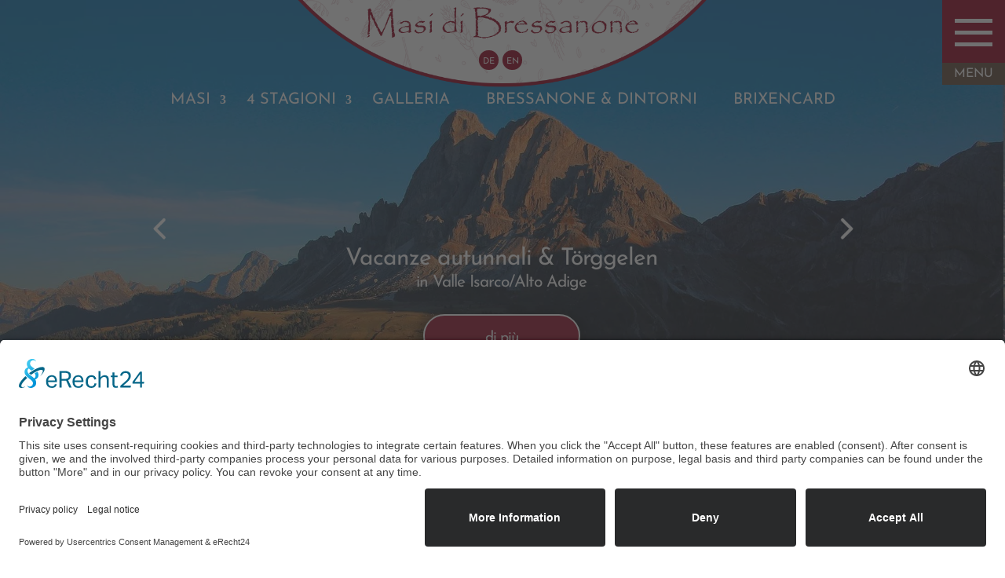

--- FILE ---
content_type: text/html; charset=UTF-8
request_url: https://www.suedtirol-bauernhof.it/it/4-stagioni/autunno.html
body_size: 47148
content:
<!DOCTYPE html>
<!--[if IE 6]>
<html id="ie6" lang="it-IT" prefix="og: http://ogp.me/ns#">
<![endif]-->
<!--[if IE 7]>
<html id="ie7" lang="it-IT" prefix="og: http://ogp.me/ns#">
<![endif]-->
<!--[if IE 8]>
<html id="ie8" lang="it-IT" prefix="og: http://ogp.me/ns#">
<![endif]-->
<!--[if !(IE 6) | !(IE 7) | !(IE 8)  ]><!-->
<html lang="it-IT" prefix="og: http://ogp.me/ns#">
<!--<![endif]-->
<head><script>document.cookie="resolution="+Math.max(screen.width,screen.height)+("devicePixelRatio" in window ? ","+devicePixelRatio : ",1")+"; path=/";var tmDocumentWidth = ("devicePixelRatio" in window ? devicePixelRatio : 1) * document.documentElement.clientWidth;</script>
        <meta charset="UTF-8" />
                        
        <meta http-equiv="X-UA-Compatible" content="IE=edge">
        <link rel="pingback" href="https://www.suedtirol-bauernhof.it/xmlrpc.php" />

                <!--[if lt IE 9]>
        <script src="https://www.suedtirol-bauernhof.it/wp-content/themes/Divi/js/html5.js" type="text/javascript"></script>
        <![endif]-->

        <script type="text/javascript">
                document.documentElement.className = 'js';
        </script>

        <script>var et_site_url='https://www.suedtirol-bauernhof.it';var et_post_id='987460569';function et_core_page_resource_fallback(a,b){"undefined"===typeof b&&(b=a.sheet.cssRules&&0===a.sheet.cssRules.length);b&&(a.onerror=null,a.onload=null,a.href?a.href=et_site_url+"/?et_core_page_resource="+a.id+et_post_id:a.src&&(a.src=et_site_url+"/?et_core_page_resource="+a.id+et_post_id))}
</script><title>Vacanze autunnali a Bressanone / Alto Adige | Törggelen in Val d&#039;Isarco nelle Dolomiti</title>
<link rel="alternate" hreflang="de" href="https://www.suedtirol-bauernhof.it/4-jahreszeiten/herbst.html" />
<link rel="alternate" hreflang="en" href="https://www.suedtirol-bauernhof.it/en/4-seasons/autumn.html" />
<link rel="alternate" hreflang="it" href="https://www.suedtirol-bauernhof.it/it/4-stagioni/autunno.html" />
<link rel="alternate" hreflang="x-default" href="https://www.suedtirol-bauernhof.it/4-jahreszeiten/herbst.html" />
<script>document.cookie="resolution="+Math.max(screen.width,screen.height)+("devicePixelRatio" in window ? ","+devicePixelRatio : ",1")+"; path=/";var tmDocumentWidth = ("devicePixelRatio" in window ? devicePixelRatio : 1) * document.documentElement.clientWidth;</script><meta name="viewport" content="width=device-width, initial-scale=1.0, maximum-scale=1.0, user-scalable=0, height=device-height" />
<!-- This site is optimized with the Yoast SEO plugin v4.1 - https://yoast.com/wordpress/plugins/seo/ -->
<meta name="description" content="➤ La bella montagna Plose ✓ pittoresco scenario montano delle Alpi dello Zillertal e dell&#039;Ötztal e della storica sede vescovile di Bressanone ✓"/>
<meta name="robots" content="noodp"/>
<link rel="canonical" href="https://www.suedtirol-bauernhof.it/it/4-stagioni/autunno.html" />
<meta property="og:locale" content="it_IT" />
<meta property="og:type" content="article" />
<meta property="og:title" content="Vacanze autunnali a Bressanone / Alto Adige | Törggelen in Val d&#039;Isarco nelle Dolomiti" />
<meta property="og:description" content="➤ La bella montagna Plose ✓ pittoresco scenario montano delle Alpi dello Zillertal e dell&#039;Ötztal e della storica sede vescovile di Bressanone ✓" />
<meta property="og:url" content="https://www.suedtirol-bauernhof.it/it/4-stagioni/autunno.html" />
<meta property="og:site_name" content="Brixner Bauernhöfe" />
<meta property="og:image" content="https://www.suedtirol-bauernhof.it/bilder/impressionen-brixner-bauernhoefe-suedtirol-1.jpg" />
<meta name="twitter:card" content="summary" />
<meta name="twitter:description" content="➤ La bella montagna Plose ✓ pittoresco scenario montano delle Alpi dello Zillertal e dell&#039;Ötztal e della storica sede vescovile di Bressanone ✓" />
<meta name="twitter:title" content="Vacanze autunnali a Bressanone / Alto Adige | Törggelen in Val d&#039;Isarco nelle Dolomiti" />
<meta name="twitter:image" content="https://www.suedtirol-bauernhof.it/bilder/impressionen-brixner-bauernhoefe-suedtirol-1.jpg" />
<!-- / Yoast SEO plugin. -->

<link rel="alternate" type="application/rss+xml" title="Brixner Bauernhöfe &raquo; Feed" href="https://www.suedtirol-bauernhof.it/it/feed/" />
<link rel="alternate" type="application/rss+xml" title="Brixner Bauernhöfe &raquo; Feed dei commenti" href="https://www.suedtirol-bauernhof.it/it/comments/feed/" />

		<link rel="preconnect" href="//app.eu.usercentrics.eu">
		<link rel="preconnect" href="//api.eu.usercentrics.eu">
		<link rel="preconnect" href="//sdp.eu.usercentrics.eu">
		<link rel="preload" href="//app.eu.usercentrics.eu/browser-ui/latest/loader.js" as="script">
		<link rel="preload" href="//sdp.eu.usercentrics.eu/latest/uc-block.bundle.js" as="script">
		<link rel="preconnect" href="//privacy-proxy.usercentrics.eu"><link rel="preload" href="//privacy-proxy.usercentrics.eu/latest/uc-block.bundle.js" as="script">
		<script id="usercentrics-cmp" async data-eu-mode="true" data-settings-id="yDdoSOq1GecOQk" src="https://app.eu.usercentrics.eu/browser-ui/latest/loader.js"></script>
		<script type="application/javascript" src="https://sdp.eu.usercentrics.eu/latest/uc-block.bundle.js"></script><meta content="Divi Child Theme v.1.0.0" name="generator"/><link rel='stylesheet' id='sb_mod_slick_css-css'  href='https://www.suedtirol-bauernhof.it/wp-content/plugins/divi_module_slick/slick.css?ver=4.7.3' media='all' />
<link rel='stylesheet' id='sb_mod_slick_custom_css-css'  href='https://www.suedtirol-bauernhof.it/wp-content/plugins/divi_module_slick/style.css?ver=4.7.3' media='all' />
<link rel='stylesheet' id='tm-css-css'  href='https://www.suedtirol-bauernhof.it/wp-content/plugins/tm-divi/style.css?ver=4.7.3' media='screen' />
<link rel='stylesheet' id='la-icon-maneger-style-css'  href='https://www.suedtirol-bauernhof.it/wp-content/uploads/la_icon_sets/style.min.css?ver=4.7.3' media='all' />
<link rel='stylesheet' id='contact-form-7-css'  href='https://www.suedtirol-bauernhof.it/wp-content/plugins/contact-form-7/includes/css/styles.css?ver=4.7' media='all' />
<link rel='stylesheet' id='cf7cf-style-css'  href='https://www.suedtirol-bauernhof.it/wp-content/plugins/cf7-conditional-fields/style.css?ver=1.3.2' media='all' />
<link rel='stylesheet' id='jquery-ui-theme-css'  href='https://www.suedtirol-bauernhof.it/bilder/tm_static/1ca50190412c04ed5fb2a1c1d9f322c4.css' media='all' />
<link rel='stylesheet' id='jquery-ui-timepicker-css'  href='https://www.suedtirol-bauernhof.it/wp-content/plugins/contact-form-7-datepicker/js/jquery-ui-timepicker/jquery-ui-timepicker-addon.min.css?ver=4.7.3' media='all' />
<link rel='stylesheet' id='maps-extended-css-css'  href='https://www.suedtirol-bauernhof.it/wp-content/plugins/dwd-map-extended/css/dwd-maps-extended.css?ver=4.7.3' media='all' />
<link rel='stylesheet' id='n10s-hover-css'  href='https://www.suedtirol-bauernhof.it/wp-content/plugins/image-intense-v3/styles/n10s-styles.css?ver=4.7.3' media='all' />
<link rel='stylesheet' id='sf_styles-css'  href='https://www.suedtirol-bauernhof.it/wp-content/plugins/superfly-menu/css/public.min.css?ver=4.7.3' media='all' />
<link rel='stylesheet' id='custom-article-cards-css'  href='https://www.suedtirol-bauernhof.it/wp-content/plugins/divi-100-article-card/assets/css/style.css?ver=20160602' media='all' />
<style id='custom-article-cards-inline-css' type='text/css'>
.divi-100-article-card .et_pb_blog_grid .article-card__category,
				.divi-100-article-card .et_pb_blog_grid .article-card__date { background-color: #3a3028; }
				.divi-100-article-card .et_pb_blog_grid .article-card__sub-title { color: #3a3028; }
</style>
<link rel='stylesheet' id='divi-style-css'  href='https://www.suedtirol-bauernhof.it/wp-content/themes/Divi_child/style.css?ver=3.11' media='all' />
<link rel='stylesheet' id='et-builder-googlefonts-cached-css'  href='https://www.suedtirol-bauernhof.it/bilder/tm_static/99a269fa6d27679f07714b60b4170251.css' media='all' />
<link rel='stylesheet' id='new-royalslider-core-css-css'  href='https://www.suedtirol-bauernhof.it/wp-content/plugins/new-royalslider/lib/royalslider/royalslider.css?ver=3.3.5' media='all' />
<link rel='stylesheet' id='rsDefaultInv-css-css'  href='https://www.suedtirol-bauernhof.it/wp-content/plugins/new-royalslider/lib/royalslider/skins/default-inverted/rs-default-inverted.css?ver=3.3.5' media='all' />
<link rel='stylesheet' id='visible_nearby_zoom-css-css'  href='https://www.suedtirol-bauernhof.it/wp-content/plugins/new-royalslider/lib/royalslider/templates-css/rs-visible-nearby-zoom.css?ver=3.3.5' media='all' />
<link rel='stylesheet' id='tablepress-default-css'  href='https://www.suedtirol-bauernhof.it/wp-content/plugins/tablepress/css/default.min.css?ver=1.8' media='all' />
<link rel='stylesheet' id='et-shortcodes-responsive-css-css'  href='https://www.suedtirol-bauernhof.it/wp-content/themes/Divi/epanel/shortcodes/css/shortcodes_responsive.css?ver=3.11' media='all' />
<link rel='stylesheet' id='magnific-popup-css'  href='https://www.suedtirol-bauernhof.it/wp-content/themes/Divi/includes/builder/styles/magnific_popup.css?ver=3.11' media='all' />
<link rel='stylesheet' id='dashicons-css'  href='https://www.suedtirol-bauernhof.it/wp-includes/css/dashicons.min.css?ver=4.7.3' media='all' />
<link rel='stylesheet' id='fancybox-css'  href='https://www.suedtirol-bauernhof.it/wp-content/plugins/easy-fancybox/fancybox/jquery.fancybox-1.3.8.min.css?ver=1.6' media='screen' />
<link rel='stylesheet' id='sb_dcl_custom_css-css'  href='https://www.suedtirol-bauernhof.it/wp-content/plugins/divi_extended_column_layouts/style.css?ver=4.7.3' media='all' />
<script src='https://www.suedtirol-bauernhof.it/wp-includes/js/jquery/jquery.js?ver=1.12.4'></script>
<script src='https://www.suedtirol-bauernhof.it/wp-includes/js/jquery/jquery-migrate.min.js?ver=1.4.1'></script>
<script src='https://www.suedtirol-bauernhof.it/wp-content/plugins/divi_module_slick/slick.min.js?ver=4.7.3'></script>
<script src='https://www.suedtirol-bauernhof.it/wp-content/plugins/divi_module_slick/script.js?ver=4.7.3'></script>
<script src='https://www.suedtirol-bauernhof.it/wp-content/plugins/tm-divi/js/scripts.js?ver=4.7.3'></script>
<script src='https://www.suedtirol-bauernhof.it/wp-content/plugins/superfly-menu/includes/vendor/looks_awesome/icon_manager/js/md5.js?ver=1.0,0'></script>
<script src='https://www.suedtirol-bauernhof.it/wp-content/plugins/superfly-menu/includes/vendor/looks_awesome/icon_manager/js/util.js?ver=1.0,0'></script>
<script type='text/javascript'>
/* <![CDATA[ */
var SF_Opts = {"social":[],"search":"show","blur":"","fade":"no","test_mode":"","hide_def":"","mob_nav":"","sidebar_style":"side","sidebar_behaviour":"slide","alt_menu":"","sidebar_pos":"left","width_panel_1":"275","width_panel_2":"250","width_panel_3":"250","width_panel_4":"200","base_color":"#91011D","opening_type":"click","sub_type":"","sub_opening_type":"hover","label":"metro","label_top":"0px","label_size":"80px","label_vis":"visible","item_padding":"15","bg":"https:\/\/www.suedtirol-bauernhof.it\/bilder\/bb-menu-bg.jpg","path":"https:\/\/www.suedtirol-bauernhof.it\/wp-content\/plugins\/superfly-menu\/img\/","menu":"{\"21\":{\"term_id\":21,\"name\":\"Main menu\",\"loc\":{\"pages\":{\"2\":1,\"29782\":1,\"29786\":1,\"29790\":1,\"29871\":1,\"29873\":1,\"29877\":1,\"29879\":1,\"29883\":1,\"29886\":1,\"29889\":1,\"29891\":1,\"29893\":1,\"29895\":1,\"29897\":1,\"29901\":1,\"29903\":1,\"29911\":1,\"987451461\":1,\"987451544\":1,\"987451969\":1,\"987452141\":1,\"987452196\":1},\"cposts\":{\"project\":1},\"cats\":{\"1\":1,\"12\":1,\"26\":1,\"27\":1,\"33\":1},\"taxes\":{},\"langs\":{\"it\":1,\"en\":1,\"de\":1},\"wp_pages\":{\"front\":1,\"home\":1,\"archive\":1,\"single\":1,\"forbidden\":1,\"search\":1},\"ids\":[\"\"]},\"isDef\":true}}","togglers":"","subMenuSupport":"yes","subMenuSelector":"sub-menu, children","activeClassSelector":"current-menu-item","allowedTags":"DIV, NAV, UL, OL, LI, A, P, H1, H2, H3, H4, SPAN","menuData":[],"siteBase":"https:\/\/www.suedtirol-bauernhof.it","plugin_ver":"4.3.5"};
/* ]]> */
</script>
<script src='https://www.suedtirol-bauernhof.it/wp-content/plugins/superfly-menu/js/public.min.js?ver=4.3.5'></script>
<script src='https://www.suedtirol-bauernhof.it/wp-content/themes/Divi_child/js/tm-scripte.js?ver=4.7.3'></script>
<script>
				document.addEventListener( "DOMContentLoaded", function( event ) {
					window.et_location_hash = window.location.hash;
					if ( "" !== window.et_location_hash ) {
						// Prevent jump to anchor - Firefox
						window.scrollTo( 0, 0 );
						var et_anchor_element = document.getElementById( window.et_location_hash.substring( 1 ) );
						if( et_anchor_element === null ) {
						    return;
						}
						window.et_location_hash_style = et_anchor_element.style.display;
						// Prevent jump to anchor - Other Browsers
						et_anchor_element.style.display = "none";
					}
				} );
		</script><link rel='https://api.w.org/' href='https://www.suedtirol-bauernhof.it/it/wp-json/' />
<link rel="EditURI" type="application/rsd+xml" title="RSD" href="https://www.suedtirol-bauernhof.it/xmlrpc.php?rsd" />
<link rel="wlwmanifest" type="application/wlwmanifest+xml" href="https://www.suedtirol-bauernhof.it/wp-includes/wlwmanifest.xml" /> 
<meta name="generator" content="WordPress 4.7.3" />
<link rel='shortlink' href='https://www.suedtirol-bauernhof.it/it/?p=987460569' />
<link rel="alternate" type="application/json+oembed" href="https://www.suedtirol-bauernhof.it/it/wp-json/oembed/1.0/embed?url=https%3A%2F%2Fwww.suedtirol-bauernhof.it%2Fit%2F4-stagioni%2Fautunno.html" />
<link rel="alternate" type="text/xml+oembed" href="https://www.suedtirol-bauernhof.it/it/wp-json/oembed/1.0/embed?url=https%3A%2F%2Fwww.suedtirol-bauernhof.it%2Fit%2F4-stagioni%2Fautunno.html&#038;format=xml" />
<meta name="generator" content="WPML ver:3.7.1 stt:1,3,27;" />
<script>
    var SFM_is_mobile = (function () {
        var n = navigator.userAgent;
        var reg = new RegExp('Android\s([0-9\.]*)')
        var match = n.toLowerCase().match(reg);
        var android =  match ? parseFloat(match[1]) : false;
        if (android && android < 3.6) return

        return n.match(/Android|BlackBerry|IEMobile|iPhone|iPad|iPod|Opera Mini/i)
    })();

	var SFM_skew_disabled = (function($){
		var window_width = $(window).width();
		var sfm_width = 275;
		if(sfm_width * 2 >= window_width){
			return true;
		}
		return false;
	})(jQuery);

    (function(){
        var mob_bar = '';
        var pos = 'left';
        var iconbar = '';
        var classes = SFM_is_mobile ? (mob_bar ? 'sfm-mobile sfm-mob-nav' : 'sfm-mobile'): 'sfm-no-mobile';
        classes += ' sfm-pos-' + pos;
        classes += iconbar ? ' sfm-bar' : '';
		classes += SFM_skew_disabled ? ' sfm-skew-disabled' : '';
        document.getElementsByTagName('html')[0].className = document.getElementsByTagName('html')[0].className + ' ' + classes;
    })()
</script>
<style id="superfly-dynamic-styles">
	@font-face {
		font-family: 'sfm-icomoon';
		src:url('https://www.suedtirol-bauernhof.it/wp-content/plugins/superfly-menu/img/fonts/icomoon.eot?wehgh4');
		src: url('https://www.suedtirol-bauernhof.it/wp-content/plugins/superfly-menu/img/fonts/icomoon.svg?wehgh4#icomoon') format('svg'),
		url('https://www.suedtirol-bauernhof.it/wp-content/plugins/superfly-menu/img/fonts/icomoon.eot?#iefixwehgh4') format('embedded-opentype'),
		url('https://www.suedtirol-bauernhof.it/wp-content/plugins/superfly-menu/img/fonts/icomoon.woff?wehgh4') format('woff'),
		url('https://www.suedtirol-bauernhof.it/wp-content/plugins/superfly-menu/img/fonts/icomoon.ttf?wehgh4') format('truetype');
		font-weight: normal;
		font-style: normal;
	}
	#sfm-sidebar.sfm-vertical-nav .sfm-has-child-menu .sfm-sm-indicator i:after {
		content: '\e610';
		-webkit-transition: all 0.3s cubic-bezier(0.215, 0.061, 0.355, 1);
		-moz-transition: all 0.3s cubic-bezier(0.215, 0.061, 0.355, 1);
		-o-transition: all 0.3s cubic-bezier(0.215, 0.061, 0.355, 1);
		transition: all 0.3s cubic-bezier(0.215, 0.061, 0.355, 1);
		-webkit-backface-visibility: hidden;
		display: inline-block;
	}

    .sfm-navicon, .sfm-navicon:after, .sfm-navicon:before, .sfm-sidebar-close:before, .sfm-sidebar-close:after {
       height: 5px !important;
    }
    .sfm-label-square .sfm-navicon-button, .sfm-label-rsquare .sfm-navicon-button, .sfm-label-circle .sfm-navicon-button {
        border-width: 5px !important;
    }

    .sfm-vertical-nav .sfm-submenu-visible > a .sfm-sm-indicator i:after {
		-webkit-transform: rotate(180deg);
		-moz-transform: rotate(180deg);
		-ms-transform: rotate(180deg);
		-o-transform: rotate(180deg);
		transform: rotate(180deg);
	}

	#sfm-mob-navbar .sfm-navicon-button:after {
		/*width: 30px;*/
	}

	.sfm-pos-right .sfm-vertical-nav .sfm-has-child-menu > a:before {
		display: none;
	}

	#sfm-sidebar.sfm-vertical-nav .sfm-menu .sfm-sm-indicator {
		background: rgba(255,255,255,0.085);
	}

	.sfm-pos-right #sfm-sidebar.sfm-vertical-nav .sfm-menu li a {
		/*padding-left: 10px !important;*/
	}

	.sfm-pos-right #sfm-sidebar.sfm-vertical-nav .sfm-sm-indicator {
		left: auto;
		right: 0;
	}



.sfm-mobile #sfm-sidebar.sfm-compact-header .sfm-logo img {
	max-height: 75px;
}

#sfm-sidebar.sfm-compact .sfm-nav {
	min-height: 50vh;
	height: auto;
	max-height: none;
	margin-top: 0px;
}

#sfm-sidebar.sfm-compact-footer .sfm-social {
	margin-top: 30px;
	margin-bottom: 10px;
	position: relative;
}

#sfm-sidebar.sfm-compact .sfm-sidebar-bg {
	min-height: 150%;
}

#sfm-sidebar.sfm-compact  input[type=search] {
	font-size: 16px;
}
/*}*/

#sfm-sidebar .sfm-sidebar-bg, #sfm-sidebar .sfm-social {
	background-color: #91011D !important;
}


#sfm-sidebar, .sfm-sidebar-bg, #sfm-sidebar .sfm-nav, #sfm-sidebar .sfm-logo, #sfm-sidebar .sfm-social, .sfm-style-toolbar .sfm-copy {
	width: 275px;
}
#sfm-sidebar:not(.sfm-iconbar) .sfm-menu li > a span{
	max-width: calc(275px - 80px);}
#sfm-sidebar .sfm-social {
	background-color: transparent !important;
}

        .sfm-sidebar-bg {
        background-image: url(https://www.suedtirol-bauernhof.it/bilder/bb-menu-bg.jpg);
        background-repeat: no-repeat;
        -webkit-background-size: cover;
        -moz-background-size: cover;
        background-size: cover;
        background-position: 0 0;
    }
    #sfm-sidebar .sfm-social {
        background-color: transparent !important;
    }
    


	#sfm-sidebar .sfm-menu li a,
#sfm-sidebar .sfm-chapter,
#sfm-sidebar .widget-area,
.sfm-search-form input {
	padding-left: 28px !important;
}


#sfm-sidebar.sfm-compact  .sfm-social li {
	text-align: left;
}

#sfm-sidebar.sfm-compact  .sfm-social:before {
	right: auto;
	left: auto;
left: 10%;
}


#sfm-sidebar:after {
	display: none !important;
}





#sfm-sidebar,
.sfm-pos-right .sfm-sidebar-slide.sfm-body-pushed #sfm-mob-navbar {
	-webkit-transform: translate(-275px,0);
	-moz-transform: translate(-275px,0);
	-ms-transform: translate(-275px,0);
	-o-transform: translate(-275px,0);
	transform: translate(-275px,0);
	-webkit-transform: translate3d(-275px,0,0);
	-moz-transform: translate3d(-275px,0,0);
	-ms-transform: translate3d(-275px,0,0);
	-o-transform: translate3d(-275px,0,0);
	transform: translate3d(-275px,0,0);
}

.sfm-pos-right #sfm-sidebar, .sfm-sidebar-slide.sfm-body-pushed #sfm-mob-navbar {
	-webkit-transform: translate(275px,0);
	-moz-transform: translate(275px,0);
	-ms-transform: translate(275px,0);
	-o-transform: translate(275px,0);
	transform: translate(275px,0);
	-webkit-transform: translate3d(275px,0,0);
	-moz-transform: translate3d(275px,0,0);
	-ms-transform: translate3d(275px,0,0);
	-o-transform: translate3d(275px,0,0);
	transform: translate3d(275px,0,0);
}

.sfm-pos-left #sfm-sidebar .sfm-view-level-1 {
	left: 275px;
	width: 250px;
	-webkit-transform: translate(-250px,0);
	-moz-transform: translate(-250px,0);
	-ms-transform: translate(-250px,0);
	-o-transform: translate(-250px,0);
	transform: translate(-250px,0);
	-webkit-transform: translate3d(-250px,0,0);
	-moz-transform: translate3d(-250px,0,0);
	-ms-transform: translate3d(-250px,0,0);
	-o-transform: translate3d(-250px,0,0);
	transform: translate3d(-250px,0,0);
}

.sfm-pos-right #sfm-sidebar .sfm-view-level-1 {
	left: auto;
	right: 275px;
	width: 250px;
	-webkit-transform: translate(250px,0);
	-moz-transform: translate(250px,0);
	-ms-transform: translate(250px,0);
	-o-transform: translate(250px,0);
	transform: translate(250px,0);
	-webkit-transform: translate3d(250px,0,0);
	-moz-transform: translate3d(250px,0,0);
	-ms-transform: translate3d(250px,0,0);
	-o-transform: translate3d(250px,0,0);
	transform: translate3d(250px,0,0);
}

.sfm-pos-left #sfm-sidebar .sfm-view-level-2 {
	left: 525px;
	width: 250px;
	-webkit-transform: translate(-775px,0);
	-moz-transform: translate(-775px,0);
	-ms-transform: translate(-775px,0);
	-o-transform: translate(-775px,0);
	transform: translate(-775px,0);
	-webkit-transform: translate3d(-775px,0,0);
	-moz-transform: translate3d(-775px,0,0);
	-ms-transform: translate3d(-775px,0,0);
	-o-transform: translate3d(-775px,0,0);
	transform: translate3d(-775px,0,0);
}

.sfm-pos-right #sfm-sidebar .sfm-view-level-2
{
	left: auto;
	right: 525px;
	width: 250px;
	-webkit-transform: translate(775px,0);
	-moz-transform: translate(775px,0);
	-ms-transform: translate(775px,0);
	-o-transform: translate(775px,0);
	transform: translate(775px,0);
	-webkit-transform: translate3d(775px,0,0);
	-moz-transform: translate3d(775px,0,0);
	-ms-transform: translate3d(775px,0,0);
	-o-transform: translate3d(775px,0,0);
	transform: translate3d(775px,0,0);
}

.sfm-pos-left #sfm-sidebar .sfm-view-level-3 {
	left: 775px;
	width: 200px;
	-webkit-transform: translate(-775px,0);
	-moz-transform: translate(-775px,0);
	-ms-transform: translate(-775px,0);
	-o-transform: translate(-775px,0);
	transform: translate(-775px,0);
	-webkit-transform: translate3d(-775px,0,0);
	-moz-transform: translate3d(-775px,0,0);
	-ms-transform: translate3d(-775px,0,0);
	-o-transform: translate3d(-775px,0,0);
	transform: translate3d(-775px,0,0);
}

.sfm-pos-right #sfm-sidebar .sfm-view-level-3 {
	left: auto;
	right: 775px;
	width: 200px;
	-webkit-transform: translate(775px,0);
	-moz-transform: translate(775px,0);
	-ms-transform: translate(775px,0);
	-o-transform: translate(775px,0);
	transform: translate(775px,0);
	-webkit-transform: translate3d(775px,0,0);
	-moz-transform: translate3d(775px,0,0);
	-ms-transform: translate3d(775px,0,0);
	-o-transform: translate3d(775px,0,0);
	transform: translate3d(775px,0,0);
}

.sfm-view-pushed-1 #sfm-sidebar .sfm-view-level-2 {
	-webkit-transform: translate(-250px,0);
	-moz-transform: translate(-250px,0);
	-ms-transform: translate(-250px,0);
	-o-transform: translate(-250px,0);
	transform: translate(-250px,0);
	-webkit-transform: translate3d(-250px,0,0);
	-moz-transform: translate3d(-250px,0,0);
	-ms-transform: translate3d(-250px,0,0);
	-o-transform: translate3d(-250px,0,0);
	transform: translate3d(-250px,0,0);
}

.sfm-pos-right .sfm-view-pushed-1 #sfm-sidebar .sfm-view-level-2 {
	-webkit-transform: translate(250px,0);
	-moz-transform: translate(250px,0);
	-ms-transform: translate(250px,0);
	-o-transform: translate(250px,0);
	transform: translate(250px,0);
	-webkit-transform: translate3d(250px,0,0);
	-moz-transform: translate3d(250px,0,0);
	-ms-transform: translate3d(250px,0,0);
	-o-transform: translate3d(250px,0,0);
	transform: translate3d(250px,0,0);
}

.sfm-view-pushed-2 #sfm-sidebar .sfm-view-level-3 {
	-webkit-transform: translate(-200px,0);
	-moz-transform: translate(-200px,0);
	-ms-transform: translate(-200px,0);
	-o-transform: translate(-200px,0);
	transform: translate(-200px,0);
	-webkit-transform: translate3d(-200px,0,0);
	-moz-transform: translate3d(-200px,0,0);
	-ms-transform: translate3d(-200px,0,0);
	-o-transform: translate3d(-200px,0,0);
	transform: translate3d(-200px,0,0);
}

.sfm-pos-right .sfm-view-pushed-2 #sfm-sidebar .sfm-view-level-3 {
	-webkit-transform: translate(200px,0);
	-moz-transform: translate(200px,0);
	-ms-transform: translate(200px,0);
	-o-transform: translate(200px,0);
	transform: translate(200px,0);
	-webkit-transform: translate3d(200px,0,0);
	-moz-transform: translate3d(200px,0,0);
	-ms-transform: translate3d(200px,0,0);
	-o-transform: translate3d(200px,0,0);
	transform: translate3d(200px,0,0);
}

#sfm-sidebar .sfm-view-level-1, #sfm-sidebar ul.sfm-menu-level-1 {
	background: #740319;
}


#sfm-sidebar .sfm-menu a img{
	max-width: 40px;
	max-height: 40px;
}
#sfm-sidebar .sfm-menu .la_icon{
	font-size: 40px;
	min-width: 40px;
	min-height: 40px;
}

#sfm-sidebar li.sfm-active-class > a {
	background: #740319;
}

#sfm-sidebar .sfm-view-level-2, #sfm-sidebar ul.sfm-menu-level-2 {
	background: #91011D;
}

#sfm-sidebar .sfm-view-level-3, #sfm-sidebar ul.sfm-menu-level-3 {
	background: #9e466b;
}

#sfm-sidebar .sfm-menu-level-0 li, #sfm-sidebar .sfm-menu-level-0 li a, .sfm-title h3 {
	color: #fff;
}

#sfm-sidebar .sfm-menu li a, #sfm-sidebar .sfm-chapter, #sfm-sidebar .sfm-search-form {
	padding: 15px 0;
	text-transform: capitalize;
}

#sfm-sidebar .sfm-search-form span {
	top: 19px;
}

#sfm-sidebar {
	font-family: inherit;
}

#sfm-sidebar .sfm-sm-indicator {
	line-height: 20px;
}

#sfm-sidebar .sfm-search-form input {
	font-size: 20px;
}

#sfm-sidebar .sfm-menu li a, #sfm-sidebar .sfm-menu .sfm-chapter {
	font-family: inherit;
	font-weight: normal;
	font-size: 20px;
	text-align: left;
	-moz-font-smoothing: antialiased;
	-webkit-font-smoothing: antialiased;
	font-smoothing: antialiased;
	text-rendering: optimizeLegibility;
}
#sfm-sidebar .sfm-widget,
#sfm-sidebar .widget-area{
	text-align: left;
}
#sfm-sidebar .sfm-menu .sfm-chapter {
	font-size: 15px;
	margin-top: 15px;
}
#sfm-sidebar .sfm-menu .sfm-chapter div{
	font-family: inherit;
	font-size: 15px;
}
.sfm-rollback a {
	font-family: inherit;
}
#sfm-sidebar .sfm-menu .la_icon{
	color: #777;
}

#sfm-sidebar .sfm-menu-level-0 li .sfm-sm-indicator i,#sfm-sidebar .sfm-menu-level-0 .sfm-sl, .sfm-title h2, .sfm-social:after {
	color: #fff;
}#sfm-sidebar .sfm-menu-level-1 li .sfm-sm-indicator i,#sfm-sidebar .sfm-menu-level-1 .sfm-sl {
	 color: #fff;
 }#sfm-sidebar .sfm-menu-level-2 li .sfm-sm-indicator i,#sfm-sidebar .sfm-menu-level-2 .sfm-sl {
	  color: #aaaaaa;
  }#sfm-sidebar .sfm-menu-level-3 li .sfm-sm-indicator i,#sfm-sidebar .sfm-menu-level-3 .sfm-sl {
	   color: #aaaaaa;
   }
    .sfm-menu-level-0 .sfm-chapter {
        color: #fff !important;
    }    .sfm-menu-level-1 .sfm-chapter {
        color: #FFFFFF !important;
    }    .sfm-menu-level-2 .sfm-chapter {
        color: #FFFFFF !important;
    }    .sfm-menu-level-3 .sfm-chapter {
        color: #FFFFFF !important;
    }
#sfm-sidebar .sfm-view-level-1 li a,
#sfm-sidebar .sfm-menu-level-1 li a{
	color: #ffffff;
	border-color: #ffffff;
}

#sfm-sidebar:after {
	background-color: #91011D;
}

#sfm-sidebar .sfm-view-level-2 li a,
#sfm-sidebar .sfm-menu-level-2 li a{
	color: #ffffff;
	border-color: #ffffff;
}

#sfm-sidebar .sfm-view-level-3 li a,
#sfm-sidebar .sfm-menu-level-3 li a {
	color: #ffffff;
	border-color: #ffffff;
}

.sfm-navicon-button {
	top: 0px;
}

.sfm-mobile .sfm-navicon-button {
	top: 0px;
}

	.sfm-navicon-button {
	left: 0px !important;;
}
.sfm-mobile .sfm-navicon-button {
	left: inherit;
}

.sfm-no-mobile.sfm-pos-left.sfm-bar body, .sfm-no-mobile.sfm-pos-left.sfm-bar #wpadminbar {
padding-left: 275px !important;
}
.sfm-no-mobile.sfm-pos-right.sfm-bar body, .sfm-no-mobile.sfm-pos-right.sfm-bar #wpadminbar {
padding-right: 275px !important;
}
.sfm-navicon:after,
.sfm-label-text .sfm-navicon:after,
.sfm-label-none .sfm-navicon:after {
	top: -15px;
}
.sfm-navicon:before,
.sfm-label-text .sfm-navicon:before,
.sfm-label-none .sfm-navicon:before {
	top: 15px;
}

.sfm-body-pushed #sfm-overlay, body[class*="sfm-view-pushed"] #sfm-overlay {
	opacity: 0;
}


.sfm-navicon-button:after {
	display: block;
	content: "Menü";
	line-height: 18px;
	font-size: 12px;
	font-weight: normal;
	text-align: center;
	text-decoration: none !important;
    position: absolute;
    left: -50%;
    top: 100%;
    width: 200%;
    margin: 5px 0 0 0;
	color: #fff;
}

.sfm-label-none .sfm-navicon-button:after {
    /*margin: -8px 0 0 -5px;*/
    /*left: 100%;*/
    /*top: 50%;*/
    /*width: auto;*/
}



.sfm-style-skew #sfm-sidebar .sfm-social{
	height: auto;
	/*min-height: 75px;*/
}
.sfm-style-skew #sfm-sidebar .sfm-menu-level-0 li:hover,
.sfm-style-skew #sfm-sidebar .sfm-menu-level-0 li a:hover{
	color: #fff;
}
.sfm-theme-top .sfm-sidebar-bg,
.sfm-theme-bottom .sfm-sidebar-bg{
	width: 550px;
}
/* Pos left */
.sfm-theme-top .sfm-sidebar-bg{
	-webkit-transform: translate3d(-275px,0,0) skewX(-20.65deg);
	-moz-transform: translate3d(-275px,0,0) skewX(-20.65deg);
	-ms-transform: translate3d(-275px,0,0) skewX(-20.65deg);
	-o-transform: translate3d(-275px,0,0) skewX(-20.65deg);
	transform: translate3d(-275px,0,0) skewX(-20.65deg);
}
.sfm-theme-bottom .sfm-sidebar-bg{
	-webkit-transform: translate3d(-550px,0,0) skewX(20.65deg);
	-moz-transform: translate3d(-550px,0,0) skewX(20.65deg);
	-ms-transform: translate3d(-550px,0,0) skewX(20.65deg);
	-o-transform: translate3d(-550px,0,0) skewX(20.65deg);
	transform: translate3d(-275px,0,0) skewX(20.65deg);
}
/* Pos right */
.sfm-pos-right .sfm-theme-top .sfm-sidebar-bg{
	-webkit-transform: translate3d(-0px,0,0) skewX(20.65deg);
	-moz-transform: translate3d(-0px,0,0) skewX(20.65deg);
	-ms-transform: translate3d(-0px,0,0) skewX(20.65deg);
	-o-transform: translate3d(-0px,0,0) skewX(20.65deg);
	transform: translate3d(-0px,0,0) skewX(20.65deg);
}
.sfm-pos-right .sfm-theme-bottom .sfm-sidebar-bg{
	-webkit-transform: translate3d(-0px,0,0) skewX(-20.65deg);
	-moz-transform: translate3d(-0px,0,0) skewX(-20.65deg);
	-ms-transform: translate3d(-0px,0,0) skewX(-20.65deg);
	-o-transform: translate3d(-0px,0,0) skewX(-20.65deg);
	transform: translate3d(-0px,0,0) skewX(-20.65deg);
}
.sfm-sidebar-exposed.sfm-theme-top .sfm-sidebar-bg,
.sfm-sidebar-always .sfm-theme-top .sfm-sidebar-bg{
	-webkit-transform: translate3d(-141.5px,0,0) skewX(-20.65deg);
	-moz-transform: translate3d(-141.5px,0,0) skewX(-20.65deg);
	-ms-transform: translate3d(-141.5px,0,0) skewX(-20.65deg);
	-o-transform: translate3d(-141.5px,0,0) skewX(-20.65deg);
	transform: translate3d(-141.5px,0,0) skewX(-20.65deg);
}
.sfm-pos-right .sfm-sidebar-exposed.sfm-theme-top .sfm-sidebar-bg,
.sfm-pos-right .sfm-sidebar-always .sfm-theme-top .sfm-sidebar-bg{
	-webkit-transform: translate3d(-275px,0,0) skewX(20.65deg);
	-moz-transform: translate3d(-275px,0,0) skewX(20.65deg);
	-ms-transform: translate3d(-275px,0,0) skewX(20.65deg);
	-o-transform: translate3d(-275px,0,0) skewX(20.65deg);
	transform: translate3d(-137.5px,0,0) skewX(20.65deg);
}
.sfm-sidebar-exposed.sfm-theme-bottom .sfm-sidebar-bg,
.sfm-sidebar-always .sfm-theme-bottom .sfm-sidebar-bg{
	-webkit-transform: translate3d(0,0,0) skewX(20.65deg);
	-moz-transform: translate3d(0,0,0) skewX(20.65deg);
	-ms-transform: translate3d(0,0,0) skewX(20.65deg);
	-o-transform: translate3d(0,0,0) skewX(20.65deg);
	transform: translate3d(0,0,0) skewX(20.65deg);
}
.sfm-pos-right .sfm-sidebar-exposed.sfm-theme-bottom .sfm-sidebar-bg,
.sfm-pos-right .sfm-sidebar-always .sfm-theme-bottom .sfm-sidebar-bg{
	-webkit-transform: translate3d(-279px,0,0) skewX(-20.65deg);
	-moz-transform: translate3d(-279px,0,0) skewX(-20.65deg);
	-ms-transform: translate3d(-279px,0,0) skewX(-20.65deg);
	-o-transform: translate3d(-279px,0,0) skewX(-20.65deg);
	transform: translate3d(-279px,0,0) skewX(-20.65deg);
}

/* Always visible */
.sfm-sidebar-always.sfm-theme-top .sfm-sidebar-bg{
	-webkit-transform: skewX(-20.65deg);
	-moz-transform: skewX(-20.65deg);
	-ms-transform: skewX(-20.65deg);
	-o-transform: skewX(-20.65deg);
	transform: skewX(-20.65deg);
}
.sfm-pos-right .sfm-sidebar-always.sfm-theme-top .sfm-sidebar-bg{
	-webkit-transform: skewX(20.65deg);
	-moz-transform: skewX(20.65deg);
	-ms-transform: skewX(20.65deg);
	-o-transform: skewX(20.65deg);
	transform: skewX(20.65deg);
}
.sfm-sidebar-always.sfm-theme-bottom .sfm-sidebar-bg{
	-webkit-transform: skewX(-160.65deg);
	-moz-transform: skewX(-160.65deg);
	-ms-transform: skewX(-160.65deg);
	-o-transform: skewX(-160.65deg);
	transform: skewX(-160.65deg);
}
.sfm-pos-right .sfm-sidebar-always.sfm-theme-bottom .sfm-sidebar-bg{
	-webkit-transform: skewX(160.65deg);
	-moz-transform: skewX(160.65deg);
	-ms-transform: skewX(160.65deg);
	-o-transform: skewX(160.65deg);
	transform: skewX(160.65deg);
}

.sfm-navicon,
.sfm-navicon:after,
.sfm-navicon:before,
.sfm-label-metro .sfm-navicon-button,
#sfm-mob-navbar {
	background-color: #91011D;
}

.sfm-label-metro .sfm-navicon,
#sfm-mob-navbar .sfm-navicon,
.sfm-label-metro .sfm-navicon:after,
#sfm-mob-navbar .sfm-navicon:after,
.sfm-label-metro .sfm-navicon:before,
#sfm-mob-navbar .sfm-navicon:before  {
	background-color: #fff;
}
.sfm-navicon-button .sf_label_icon{
	color: #fff;
}

.sfm-label-square .sfm-navicon-button,
.sfm-label-rsquare .sfm-navicon-button,
.sfm-label-circle .sfm-navicon-button {
	color: #91011D;
}

.sfm-navicon-button .sf_label_icon{
	width: 80px;
	height: 80px;
	font-size: calc(80px * .6);
}
.sfm-navicon-button .sf_label_icon.la_icon_manager_custom{
	width: 80px;
	height: 80px;
}
.sfm-navicon-button.sf_label_default{
	width: 80px;
	height: 80px;
}

#sfm-sidebar [class*="sfm-icon-"] {
	color: #aaaaaa;
}

#sfm-sidebar .sfm-social li {
	border-color: #aaaaaa;
}

#sfm-sidebar .sfm-social a {
	color: #aaaaaa;
}

#sfm-sidebar .sfm-search-form {
	background-color: rgba(255, 255, 255, 0.05);
}



	#sfm-sidebar li:hover span[class*='fa-'] {
		opacity: 1 !important;
	}
#sfm-sidebar .sfm-social a {
    color: #fff;
}</style>


<script>

    (function (){
        var insertListener = function(event){
            if (event.animationName == "bodyArrived") {
                afterContentArrived();
            }
        }
        var timer, _timer;
        var transition = '';

        if (document.addEventListener && false) {
            document.addEventListener("animationstart", insertListener, false); // standard + firefox
            document.addEventListener("MSAnimationStart", insertListener, false); // IE
            document.addEventListener("webkitAnimationStart", insertListener, false); // Chrome + Safari
        } else {
            timer = setInterval(function(){
                if (document.body) { //
                    clearInterval(timer);
                    afterContentArrived();
                }
            },14);
        }

        function afterContentArrived() {
            clearTimeout(_timer);

            if (window.jQuery) {
                jQuery('body').fadeIn();
                jQuery(document).trigger('sfm_doc_body_arrived');
                window.SFM_EVENT_DISPATCHED = true;
            } else {
                _timer = setTimeout(function(){
                    afterContentArrived();
                },14);
            }
        }
    })()
</script>
<script type='text/javascript'>var SFM_template ="<div class=\"\r\n        sfm-rollback\r\n        sfm-color1\r\n        sfm-theme-none        sfm-label-visible        sfm-label-metro         sfm-label-text                \"\r\n        style=\"\">\r\n    <div class='sfm-navicon-button x sf_label_default '><div class=\"sfm-navicon\"><\/div>    <\/div>\r\n<\/div>\r\n<div id=\"sfm-sidebar\" style=\"opacity:0\" class=\"sfm-theme-none sfm-hl-semi sfm-indicators\">\r\n    <div class=\"sfm-scroll-wrapper\">\r\n        <div class=\"sfm-scroll\">\r\n            <div class=\"sfm-sidebar-close\"><\/div>\r\n            <div class=\"sfm-logo\">\r\n                                                                        <a href=\"https:\/\/www.suedtirol-bauernhof.it\/it\">\r\n                        <img src=\"https:\/\/www.suedtirol-bauernhof.it\/bilder\/bb-logo-menu.png\" alt=\"\">\r\n                    <\/a>\r\n                                                    <div class=\"sfm-widget sfm-widget-bottom\">\r\n                        <div class=\"tm-logo-superfly-box tls-de\">\r\n<p style=\"text-align: center;\"><span style=\"color: #ffffff;\">Urlaub in S\u00fcdtirol<\/span><\/p>\r\n<br \/><br \/><\/div>\r\n<div class=\"tm-logo-superfly-box tls-it\">\r\n<p style=\"text-align: center;\"><span style=\"color: #ffffff;\">Vacanze in Alto Adige<\/span><\/p>\r\n<br \/><br \/><\/div>\r\n<div class=\"tm-logo-superfly-box tls-en\">\r\n<p style=\"text-align: center;\"><span style=\"color: #ffffff;\">Holiday in South Tyrol<\/span><\/p>\r\n<br \/><br \/><\/div>                    <\/div>\r\n                                <div class=\"sfm-title\"><\/div>\r\n            <\/div>\r\n            <nav class=\"sfm-nav\">\r\n                <div class=\"sfm-va-middle\">\r\n                    <ul id=\"sfm-nav\" class=\"menu\"><li id=\"menu-item-987460839\" class=\"menu-item menu-item-type-custom menu-item-object-custom menu-item-has-children menu-item-987460839\"><a href=\"\/it\/\">Masi<\/a>\n<ul class=\"sub-menu\">\n\t<li id=\"menu-item-987460840\" class=\"menu-item menu-item-type-post_type menu-item-object-page menu-item-987460840\"><a href=\"https:\/\/www.suedtirol-bauernhof.it\/it\/fattorie\/froetscherhof.html\">Froetscherhof<sup>\u273f\u273f\u273f\u273f\u273f<\/sup><\/a><\/li>\n\t<li id=\"menu-item-987460841\" class=\"menu-item menu-item-type-post_type menu-item-object-page menu-item-987460841\"><a href=\"https:\/\/www.suedtirol-bauernhof.it\/it\/fattorie\/gemangerhof.html\">Gemangerhof<sup>\u273f\u273f\u273f\u273f<\/sup><\/a><\/li>\n\t<li id=\"menu-item-987460842\" class=\"menu-item menu-item-type-post_type menu-item-object-page menu-item-987460842\"><a href=\"https:\/\/www.suedtirol-bauernhof.it\/it\/fattorie\/sedlhof.html\">Sedlhof<sup>\u273f\u273f\u273f<\/sup><\/a><\/li>\n\t<li id=\"menu-item-987460843\" class=\"menu-item menu-item-type-post_type menu-item-object-page menu-item-987460843\"><a href=\"https:\/\/www.suedtirol-bauernhof.it\/it\/fattorie\/schnagererhof.html\">Schnagererhof<sup>\u273f\u273f\u273f\u273f\u273f<\/sup><\/a><\/li>\n\t<li id=\"menu-item-987460844\" class=\"menu-item menu-item-type-post_type menu-item-object-page menu-item-987460844\"><a href=\"https:\/\/www.suedtirol-bauernhof.it\/it\/fattorie\/staudacherhof.html\">Staudacherhof<sup>\u273f\u273f\u273f<\/sup><\/a><\/li>\n\t<li id=\"menu-item-987460845\" class=\"menu-item menu-item-type-post_type menu-item-object-page menu-item-987460845\"><a href=\"https:\/\/www.suedtirol-bauernhof.it\/it\/fattorie\/widmannhof.html\">Widmannhof<sup>\u273f\u273f\u273f\u273f<\/sup><\/a><\/li>\n<\/ul>\n<\/li>\n<li id=\"menu-item-987460846\" class=\"menu-item menu-item-type-post_type menu-item-object-page current-menu-ancestor current-menu-parent current_page_parent current_page_ancestor menu-item-has-children menu-item-987460846\"><a href=\"https:\/\/www.suedtirol-bauernhof.it\/it\/4-stagioni\/estate.html\">4 stagioni<\/a>\n<ul class=\"sub-menu\">\n\t<li id=\"menu-item-987460847\" class=\"menu-item menu-item-type-post_type menu-item-object-page menu-item-987460847\"><a href=\"https:\/\/www.suedtirol-bauernhof.it\/it\/4-stagioni\/primavera.html\">Primavera<\/a><\/li>\n\t<li id=\"menu-item-987460848\" class=\"menu-item menu-item-type-post_type menu-item-object-page menu-item-987460848\"><a href=\"https:\/\/www.suedtirol-bauernhof.it\/it\/4-stagioni\/estate.html\">Estate<\/a><\/li>\n\t<li id=\"menu-item-987460849\" class=\"menu-item menu-item-type-post_type menu-item-object-page current-menu-item page_item page-item-987460569 current_page_item menu-item-987460849\"><a href=\"https:\/\/www.suedtirol-bauernhof.it\/it\/4-stagioni\/autunno.html\">Autunno<\/a><\/li>\n\t<li id=\"menu-item-987460850\" class=\"menu-item menu-item-type-post_type menu-item-object-page menu-item-987460850\"><a href=\"https:\/\/www.suedtirol-bauernhof.it\/it\/4-stagioni\/inverno.html\">Inverno<\/a><\/li>\n<\/ul>\n<\/li>\n<li id=\"menu-item-987460851\" class=\"menu-item menu-item-type-post_type menu-item-object-page menu-item-987460851\"><a href=\"https:\/\/www.suedtirol-bauernhof.it\/it\/impressioni.html\">Galleria<\/a><\/li>\n<li id=\"menu-item-987460852\" class=\"menu-item menu-item-type-post_type menu-item-object-page menu-item-987460852\"><a href=\"https:\/\/www.suedtirol-bauernhof.it\/it\/bressanone-e-dintorni.html\">Bressanone &#038; Dintorni<\/a><\/li>\n<li id=\"menu-item-987460853\" class=\"menu-item menu-item-type-post_type menu-item-object-page menu-item-987460853\"><a href=\"https:\/\/www.suedtirol-bauernhof.it\/it\/brixencard.html\">BrixenCard<\/a><\/li>\n<\/ul>                    <div class=\"widget-area\"><\/div>\r\n                <\/div>\r\n            <\/nav>\r\n            <ul class=\"sfm-social\"><\/ul>\r\n                            <div class=\"sfm-widget sfm-widget-bottom sfm-copy\">\r\n                    <p style=\"text-align: center;\"><span style=\"color: #ffffff;\">\u00a9 www.suedtirol-bauernhof.it<\/span><\/p>                <\/div>\r\n                    <\/div>\r\n    <\/div>\r\n    <div class=\"sfm-sidebar-bg\"><\/div>\r\n    <div class=\"sfm-view sfm-view-level-custom\">\r\n        <span class=\"sfm-close\"><\/span>\r\n            <\/div>\r\n<\/div>\r\n<div id=\"sfm-overlay-wrapper\"><div id=\"sfm-overlay\"><\/div><\/div>"</script><link rel="shortcut icon" href="https://www.suedtirol-bauernhof.it/bilder/favicon.png" /><style type="text/css" id="custom-background-css">
body.custom-background { background-color: #ffffff; }
</style>
<link rel="stylesheet" id="et-core-unified-cached-inline-styles" href="https://www.suedtirol-bauernhof.it/wp-content/cache/et/987460569/et-core-unified-17685837693207.min.css" onerror="et_core_page_resource_fallback(this, true)" onload="et_core_page_resource_fallback(this)" />
<!-- Easy FancyBox 1.6 using FancyBox 1.3.8 - RavanH (http://status301.net/wordpress-plugins/easy-fancybox/) -->
<script type="text/javascript">
/* <![CDATA[ */
var fb_timeout = null;
var fb_opts = { 'overlayShow' : true, 'hideOnOverlayClick' : true, 'overlayOpacity' : 0.6, 'overlayColor' : '#3A3028', 'showCloseButton' : true, 'padding' : 0, 'margin' : 20, 'centerOnScroll' : false, 'enableEscapeButton' : true, 'autoScale' : true, 'speedIn' : 600, 'speedOut' : 600, onClosed: function() {if(typeof window['tmOnLightboxClose'] == 'function'){tmOnLightboxClose();}} };
var easy_fancybox_handler = function(){
	/* Inline */
	jQuery('a.fancybox-inline, area.fancybox-inline, li.fancybox-inline a').fancybox( jQuery.extend({}, fb_opts, { 'type' : 'inline', 'autoDimensions' : true, 'scrolling' : 'no', 'easingIn' : 'linear', 'easingOut' : 'linear', 'opacity' : false, 'hideOnContentClick' : false }) );
}
var easy_fancybox_auto = function(){
}
/* ]]> */
</script>
</head>

<body class="page-template-default page page-id-987460569 page-child parent-pageid-987460535 custom-background tm-winter divi-100-article-card lang-it et_pb_button_helper_class et_transparent_nav et_fullwidth_nav et_fullwidth_secondary_nav et_fixed_nav et_show_nav et_secondary_nav_enabled et_secondary_nav_two_panels et_pb_gutter et_pb_gutters3 et_primary_nav_dropdown_animation_expand et_secondary_nav_dropdown_animation_expand et_pb_footer_columns4 et_header_style_left et_pb_pagebuilder_layout et_smooth_scroll et_right_sidebar et_divi_theme et-db" >



<!--[if lte IE 9]>
        <div class="alertbox">
           <span class="closebtn" onclick="this.parentElement.style.display='none';">&times;</span>
           Sie benutzen einen veralteten Browser. Dies kann zu Darstellungsfehlern auf dieser Seite f&uuml;hren        </div>
<![endif]-->
    
<div class="tm-serviceleiste-links">
</div>

<div class="tm-serviceleiste-rechts">
<div id="text-11" class="et_pb_widget widget_text"><h4 class="widgettitle">Anfrage</h4>			<div class="textwidget"><span class="tm-hidden-info">Servicebar rechts Button Anfrage</span>
<a href="#contact_form_pop" class="tm-sbr-icons-rechts-box fancybox-inline"><span class="tm-sbr-icons-text">Richiesta</span></a>

</div>
		</div> <!-- end .et_pb_widget --><div id="text-8" class="et_pb_widget widget_text"><h4 class="widgettitle">Offerte</h4>			<div class="textwidget"><a href="/it/offerte.html" class="tm-sbr-icons-rechts-box" > <span class="tm-sbr-icons-text">Offerte</span> </a> </div>
		</div> <!-- end .et_pb_widget --><div id="text-10" class="et_pb_widget widget_text"><h4 class="widgettitle">Buchen</h4>			<div class="textwidget"><a href="/it/prenotazione.html" class="tm-sbr-icons-rechts-box"><span class="tm-sbr-icons-text">Prenota</span></a></div>
		</div> <!-- end .et_pb_widget --></div>



<!-- Hidden Field Help Box - Anfrage in Lightbox -->

<div class="fancybox-hidden" style="display: none;">

                <div id="contact_form_pop" class="hentry" style="width: 100%; max-width: 100%;"><div role="form" class="wpcf7" id="wpcf7-f30114-o1" lang="de-DE" dir="ltr">
<div class="screen-reader-response"></div>
<form action="/it/4-stagioni/autunno.html#wpcf7-f30114-o1" method="post" class="wpcf7-form" novalidate="novalidate">
<div style="display: none;">
<input type="hidden" name="_wpcf7" value="30114" />
<input type="hidden" name="_wpcf7_version" value="4.7" />
<input type="hidden" name="_wpcf7_locale" value="de_DE" />
<input type="hidden" name="_wpcf7_unit_tag" value="wpcf7-f30114-o1" />
<input type="hidden" name="_wpnonce" value="1c8facb06b" />
<input type="hidden" name="_wpcf7cf_hidden_group_fields" value="" />
<input type="hidden" name="_wpcf7cf_hidden_groups" value="" />
<input type="hidden" name="_wpcf7cf_visible_groups" value="" />
</div>
<div class="tm-schnellanfrage-header-rechts">
<div class="uab-shr-logo-box">
<img id="logo" src="/bilder/brixner-bauernhoefe-suedtirol-it.png" alt="Brixner Bauernhöfe - Masi di Bressanone">
</div>
<p><label><span class="wpcf7-form-control-wrap Name"><input type="text" name="Name" value="" size="40" class="wpcf7-form-control wpcf7-text wpcf7-validates-as-required" aria-required="true" aria-invalid="false" placeholder="Nome*" /></span></label><br />
<label><span class="wpcf7-form-control-wrap E-Mail"><input type="email" name="E-Mail" value="" size="40" class="wpcf7-form-control wpcf7-text wpcf7-email wpcf7-validates-as-required wpcf7-validates-as-email" aria-required="true" aria-invalid="false" placeholder="E-Mail*" /></span></label></p>
<div class="clearfix"></div>
<p><label><span class="wpcf7-form-control-wrap Tel"><input type="text" name="Tel" value="" size="40" class="wpcf7-form-control wpcf7-text" aria-invalid="false" placeholder="Telefono (opzionale)" /></span></label></p>
<table>
<tr>
<td><span class="wpcf7-form-control-wrap Anreise"><input type="text" name="Anreise" value="" size="40" class="wpcf7-form-control wpcf7-date wpcf7-validates-as-required tm-date-first" readonly="readonly" aria-required="true" placeholder="Arrivo*" /> </span></td>
<td><span class="wpcf7-form-control-wrap Abreise"><input type="text" name="Abreise" value="" size="40" class="wpcf7-form-control wpcf7-date wpcf7-validates-as-required tm-date-last tm-date" readonly="readonly" aria-required="true" placeholder="Partenza*" /> </span></td>
</tr>
<tr>
<td><span class="wpcf7-form-control-wrap Erwachsene"><select name="Erwachsene" class="wpcf7-form-control wpcf7-select wpcf7-validates-as-required tm-anzahl" aria-required="true" aria-invalid="false"><option value="">Adulti*</option><option value="1 Adulti">1 Adulti</option><option value="2 Adulti">2 Adulti</option><option value="3 Adulti">3 Adulti</option><option value="4 Adulti">4 Adulti</option><option value="5 Adulti">5 Adulti</option><option value="6 Adulti">6 Adulti</option><option value="7 Adulti">7 Adulti</option><option value="8 Adulti">8 Adulti</option><option value="9 Adulti">9 Adulti</option><option value="10 Adulti">10 Adulti</option></select></span></td>
<td><span class="wpcf7-form-control-wrap Kinder"><select name="Kinder" class="wpcf7-form-control wpcf7-select tm-anzahl tm-anzahl-last" aria-invalid="false"><option value="">Bambini</option><option value="0 Bambini">0 Bambini</option><option value="1 Bambino">1 Bambino</option><option value="2 Bambini">2 Bambini</option><option value="3 Bambini">3 Bambini</option><option value="4 Bambini">4 Bambini</option><option value="5 Bambini">5 Bambini</option><option value="6 Bambini">6 Bambini</option></select></span></td>
</tr>
</table>
<div class="tm-alter-auswahl">
<div id="group-kind01" data-class="wpcf7cf_group">
<span class="wpcf7-form-control-wrap pano-kind-eins-01-it"><select name="pano-kind-eins-01-it" class="wpcf7-form-control wpcf7-select wpcf7-validates-as-required" aria-required="true" aria-invalid="false"><option value="">Età bambino 1*</option><option value="1 anno">1 anno</option><option value="2 anni">2 anni</option><option value="3 anni">3 anni</option><option value="4 anni">4 anni</option><option value="5 anni">5 anni</option><option value="6 anni">6 anni</option><option value="7 anni">7 anni</option><option value="8 anni">8 anni</option><option value="9 anni">9 anni</option><option value="10 anni">10 anni</option><option value="11 anni">11 anni</option><option value="12 anni">12 anni</option><option value="13 anni">13 anni</option><option value="14 anni">14 anni</option><option value="15 anni">15 anni</option><option value="16 anni">16 anni</option><option value="17 anni">17 anni</option></select></span>
</div>
<div id="group-kind02" data-class="wpcf7cf_group">
<span class="wpcf7-form-control-wrap pano-kind-eins-02-it"><select name="pano-kind-eins-02-it" class="wpcf7-form-control wpcf7-select wpcf7-validates-as-required" aria-required="true" aria-invalid="false"><option value="">Età bambino 1*</option><option value="1 anno">1 anno</option><option value="2 anni">2 anni</option><option value="3 anni">3 anni</option><option value="4 anni">4 anni</option><option value="5 anni">5 anni</option><option value="6 anni">6 anni</option><option value="7 anni">7 anni</option><option value="8 anni">8 anni</option><option value="9 anni">9 anni</option><option value="10 anni">10 anni</option><option value="11 anni">11 anni</option><option value="12 anni">12 anni</option><option value="13 anni">13 anni</option><option value="14 anni">14 anni</option><option value="15 anni">15 anni</option><option value="16 anni">16 anni</option><option value="17 anni">17 anni</option></select></span><br />
<span class="wpcf7-form-control-wrap pano-kind-zwei-02-it"><select name="pano-kind-zwei-02-it" class="wpcf7-form-control wpcf7-select wpcf7-validates-as-required" aria-required="true" aria-invalid="false"><option value="">Età bambino 2*</option><option value="1 anno">1 anno</option><option value="2 anni">2 anni</option><option value="3 anni">3 anni</option><option value="4 anni">4 anni</option><option value="5 anni">5 anni</option><option value="6 anni">6 anni</option><option value="7 anni">7 anni</option><option value="8 anni">8 anni</option><option value="9 anni">9 anni</option><option value="10 anni">10 anni</option><option value="11 anni">11 anni</option><option value="12 anni">12 anni</option><option value="13 anni">13 anni</option><option value="14 anni">14 anni</option><option value="15 anni">15 anni</option><option value="16 anni">16 anni</option><option value="17 anni">17 anni</option></select></span>
</div>
<div id="group-kind03" data-class="wpcf7cf_group">
<span class="wpcf7-form-control-wrap pano-kind-eins-03-it"><select name="pano-kind-eins-03-it" class="wpcf7-form-control wpcf7-select wpcf7-validates-as-required" aria-required="true" aria-invalid="false"><option value="">Età bambino 1*</option><option value="1 anno">1 anno</option><option value="2 anni">2 anni</option><option value="3 anni">3 anni</option><option value="4 anni">4 anni</option><option value="5 anni">5 anni</option><option value="6 anni">6 anni</option><option value="7 anni">7 anni</option><option value="8 anni">8 anni</option><option value="9 anni">9 anni</option><option value="10 anni">10 anni</option><option value="11 anni">11 anni</option><option value="12 anni">12 anni</option><option value="13 anni">13 anni</option><option value="14 anni">14 anni</option><option value="15 anni">15 anni</option><option value="16 anni">16 anni</option><option value="17 anni">17 anni</option></select></span><br />
<span class="wpcf7-form-control-wrap pano-kind-zwei-03-it"><select name="pano-kind-zwei-03-it" class="wpcf7-form-control wpcf7-select wpcf7-validates-as-required" aria-required="true" aria-invalid="false"><option value="">Età bambino 2*</option><option value="1 anno">1 anno</option><option value="2 anni">2 anni</option><option value="3 anni">3 anni</option><option value="4 anni">4 anni</option><option value="5 anni">5 anni</option><option value="6 anni">6 anni</option><option value="7 anni">7 anni</option><option value="8 anni">8 anni</option><option value="9 anni">9 anni</option><option value="10 anni">10 anni</option><option value="11 anni">11 anni</option><option value="12 anni">12 anni</option><option value="13 anni">13 anni</option><option value="14 anni">14 anni</option><option value="15 anni">15 anni</option><option value="16 anni">16 anni</option><option value="17 anni">17 anni</option></select></span><br />
<span class="wpcf7-form-control-wrap pano-kind-drei-03-it"><select name="pano-kind-drei-03-it" class="wpcf7-form-control wpcf7-select wpcf7-validates-as-required" aria-required="true" aria-invalid="false"><option value="">Età bambino 3*</option><option value="1 anno">1 anno</option><option value="2 anni">2 anni</option><option value="3 anni">3 anni</option><option value="4 anni">4 anni</option><option value="5 anni">5 anni</option><option value="6 anni">6 anni</option><option value="7 anni">7 anni</option><option value="8 anni">8 anni</option><option value="9 anni">9 anni</option><option value="10 anni">10 anni</option><option value="11 anni">11 anni</option><option value="12 anni">12 anni</option><option value="13 anni">13 anni</option><option value="14 anni">14 anni</option><option value="15 anni">15 anni</option><option value="16 anni">16 anni</option><option value="17 anni">17 anni</option></select></span>
</div>
<div id="group-kind04" data-class="wpcf7cf_group">
<span class="wpcf7-form-control-wrap pano-kind-eins-04-it"><select name="pano-kind-eins-04-it" class="wpcf7-form-control wpcf7-select wpcf7-validates-as-required" aria-required="true" aria-invalid="false"><option value="">Età bambino 1*</option><option value="1 anno">1 anno</option><option value="2 anni">2 anni</option><option value="3 anni">3 anni</option><option value="4 anni">4 anni</option><option value="5 anni">5 anni</option><option value="6 anni">6 anni</option><option value="7 anni">7 anni</option><option value="8 anni">8 anni</option><option value="9 anni">9 anni</option><option value="10 anni">10 anni</option><option value="11 anni">11 anni</option><option value="12 anni">12 anni</option><option value="13 anni">13 anni</option><option value="14 anni">14 anni</option><option value="15 anni">15 anni</option><option value="16 anni">16 anni</option><option value="17 anni">17 anni</option></select></span><br />
<span class="wpcf7-form-control-wrap pano-kind-zwei-04-it"><select name="pano-kind-zwei-04-it" class="wpcf7-form-control wpcf7-select wpcf7-validates-as-required" aria-required="true" aria-invalid="false"><option value="">Età bambino 2*</option><option value="1 anno">1 anno</option><option value="2 anni">2 anni</option><option value="3 anni">3 anni</option><option value="4 anni">4 anni</option><option value="5 anni">5 anni</option><option value="6 anni">6 anni</option><option value="7 anni">7 anni</option><option value="8 anni">8 anni</option><option value="9 anni">9 anni</option><option value="10 anni">10 anni</option><option value="11 anni">11 anni</option><option value="12 anni">12 anni</option><option value="13 anni">13 anni</option><option value="14 anni">14 anni</option><option value="15 anni">15 anni</option><option value="16 anni">16 anni</option><option value="17 anni">17 anni</option></select></span><br />
<span class="wpcf7-form-control-wrap pano-kind-drei-04-it"><select name="pano-kind-drei-04-it" class="wpcf7-form-control wpcf7-select wpcf7-validates-as-required" aria-required="true" aria-invalid="false"><option value="">Età bambino 3*</option><option value="1 anno">1 anno</option><option value="2 anni">2 anni</option><option value="3 anni">3 anni</option><option value="4 anni">4 anni</option><option value="5 anni">5 anni</option><option value="6 anni">6 anni</option><option value="7 anni">7 anni</option><option value="8 anni">8 anni</option><option value="9 anni">9 anni</option><option value="10 anni">10 anni</option><option value="11 anni">11 anni</option><option value="12 anni">12 anni</option><option value="13 anni">13 anni</option><option value="14 anni">14 anni</option><option value="15 anni">15 anni</option><option value="16 anni">16 anni</option><option value="17 anni">17 anni</option></select></span><br />
<span class="wpcf7-form-control-wrap pano-kind-vier-04-it"><select name="pano-kind-vier-04-it" class="wpcf7-form-control wpcf7-select wpcf7-validates-as-required" aria-required="true" aria-invalid="false"><option value="">Età bambino 4*</option><option value="1 anno">1 anno</option><option value="2 anni">2 anni</option><option value="3 anni">3 anni</option><option value="4 anni">4 anni</option><option value="5 anni">5 anni</option><option value="6 anni">6 anni</option><option value="7 anni">7 anni</option><option value="8 anni">8 anni</option><option value="9 anni">9 anni</option><option value="10 anni">10 anni</option><option value="11 anni">11 anni</option><option value="12 anni">12 anni</option><option value="13 anni">13 anni</option><option value="14 anni">14 anni</option><option value="15 anni">15 anni</option><option value="16 anni">16 anni</option><option value="17 anni">17 anni</option></select></span>
</div>
<div id="group-kind05" data-class="wpcf7cf_group">
<span class="wpcf7-form-control-wrap pano-kind-eins-05-it"><select name="pano-kind-eins-05-it" class="wpcf7-form-control wpcf7-select wpcf7-validates-as-required" aria-required="true" aria-invalid="false"><option value="">Età bambino 1*</option><option value="1 anno">1 anno</option><option value="2 anni">2 anni</option><option value="3 anni">3 anni</option><option value="4 anni">4 anni</option><option value="5 anni">5 anni</option><option value="6 anni">6 anni</option><option value="7 anni">7 anni</option><option value="8 anni">8 anni</option><option value="9 anni">9 anni</option><option value="10 anni">10 anni</option><option value="11 anni">11 anni</option><option value="12 anni">12 anni</option><option value="13 anni">13 anni</option><option value="14 anni">14 anni</option><option value="15 anni">15 anni</option><option value="16 anni">16 anni</option><option value="17 anni">17 anni</option></select></span><br />
<span class="wpcf7-form-control-wrap pano-kind-zwei-05-it"><select name="pano-kind-zwei-05-it" class="wpcf7-form-control wpcf7-select wpcf7-validates-as-required" aria-required="true" aria-invalid="false"><option value="">Età bambino 2*</option><option value="1 anno">1 anno</option><option value="2 anni">2 anni</option><option value="3 anni">3 anni</option><option value="4 anni">4 anni</option><option value="5 anni">5 anni</option><option value="6 anni">6 anni</option><option value="7 anni">7 anni</option><option value="8 anni">8 anni</option><option value="9 anni">9 anni</option><option value="10 anni">10 anni</option><option value="11 anni">11 anni</option><option value="12 anni">12 anni</option><option value="13 anni">13 anni</option><option value="14 anni">14 anni</option><option value="15 anni">15 anni</option><option value="16 anni">16 anni</option><option value="17 anni">17 anni</option></select></span><br />
<span class="wpcf7-form-control-wrap pano-kind-drei-05-it"><select name="pano-kind-drei-05-it" class="wpcf7-form-control wpcf7-select wpcf7-validates-as-required" aria-required="true" aria-invalid="false"><option value="">Età bambino 3*</option><option value="1 anno">1 anno</option><option value="2 anni">2 anni</option><option value="3 anni">3 anni</option><option value="4 anni">4 anni</option><option value="5 anni">5 anni</option><option value="6 anni">6 anni</option><option value="7 anni">7 anni</option><option value="8 anni">8 anni</option><option value="9 anni">9 anni</option><option value="10 anni">10 anni</option><option value="11 anni">11 anni</option><option value="12 anni">12 anni</option><option value="13 anni">13 anni</option><option value="14 anni">14 anni</option><option value="15 anni">15 anni</option><option value="16 anni">16 anni</option><option value="17 anni">17 anni</option></select></span><br />
<span class="wpcf7-form-control-wrap pano-kind-vier-05-it"><select name="pano-kind-vier-05-it" class="wpcf7-form-control wpcf7-select wpcf7-validates-as-required" aria-required="true" aria-invalid="false"><option value="">Età bambino 4*</option><option value="1 anno">1 anno</option><option value="2 anni">2 anni</option><option value="3 anni">3 anni</option><option value="4 anni">4 anni</option><option value="5 anni">5 anni</option><option value="6 anni">6 anni</option><option value="7 anni">7 anni</option><option value="8 anni">8 anni</option><option value="9 anni">9 anni</option><option value="10 anni">10 anni</option><option value="11 anni">11 anni</option><option value="12 anni">12 anni</option><option value="13 anni">13 anni</option><option value="14 anni">14 anni</option><option value="15 anni">15 anni</option><option value="16 anni">16 anni</option><option value="17 anni">17 anni</option></select></span><br />
<span class="wpcf7-form-control-wrap pano-kind-fuenf-05-it"><select name="pano-kind-fuenf-05-it" class="wpcf7-form-control wpcf7-select wpcf7-validates-as-required" aria-required="true" aria-invalid="false"><option value="">Età bambino 5*</option><option value="1 anno">1 anno</option><option value="2 anni">2 anni</option><option value="3 anni">3 anni</option><option value="4 anni">4 anni</option><option value="5 anni">5 anni</option><option value="6 anni">6 anni</option><option value="7 anni">7 anni</option><option value="8 anni">8 anni</option><option value="9 anni">9 anni</option><option value="10 anni">10 anni</option><option value="11 anni">11 anni</option><option value="12 anni">12 anni</option><option value="13 anni">13 anni</option><option value="14 anni">14 anni</option><option value="15 anni">15 anni</option><option value="16 anni">16 anni</option><option value="17 anni">17 anni</option></select></span>
</div>
<div id="group-kind06" data-class="wpcf7cf_group">
<span class="wpcf7-form-control-wrap pano-kind-eins-06-it"><select name="pano-kind-eins-06-it" class="wpcf7-form-control wpcf7-select wpcf7-validates-as-required" aria-required="true" aria-invalid="false"><option value="">Età bambino 1*</option><option value="1 anno">1 anno</option><option value="2 anni">2 anni</option><option value="3 anni">3 anni</option><option value="4 anni">4 anni</option><option value="5 anni">5 anni</option><option value="6 anni">6 anni</option><option value="7 anni">7 anni</option><option value="8 anni">8 anni</option><option value="9 anni">9 anni</option><option value="10 anni">10 anni</option><option value="11 anni">11 anni</option><option value="12 anni">12 anni</option><option value="13 anni">13 anni</option><option value="14 anni">14 anni</option><option value="15 anni">15 anni</option><option value="16 anni">16 anni</option><option value="17 anni">17 anni</option></select></span><br />
<span class="wpcf7-form-control-wrap pano-kind-zwei-06-it"><select name="pano-kind-zwei-06-it" class="wpcf7-form-control wpcf7-select wpcf7-validates-as-required" aria-required="true" aria-invalid="false"><option value="">Età bambino 2*</option><option value="1 anno">1 anno</option><option value="2 anni">2 anni</option><option value="3 anni">3 anni</option><option value="4 anni">4 anni</option><option value="5 anni">5 anni</option><option value="6 anni">6 anni</option><option value="7 anni">7 anni</option><option value="8 anni">8 anni</option><option value="9 anni">9 anni</option><option value="10 anni">10 anni</option><option value="11 anni">11 anni</option><option value="12 anni">12 anni</option><option value="13 anni">13 anni</option><option value="14 anni">14 anni</option><option value="15 anni">15 anni</option><option value="16 anni">16 anni</option><option value="17 anni">17 anni</option></select></span><br />
<span class="wpcf7-form-control-wrap pano-kind-drei-06-it"><select name="pano-kind-drei-06-it" class="wpcf7-form-control wpcf7-select wpcf7-validates-as-required" aria-required="true" aria-invalid="false"><option value="">Età bambino 3*</option><option value="1 anno">1 anno</option><option value="2 anni">2 anni</option><option value="3 anni">3 anni</option><option value="4 anni">4 anni</option><option value="5 anni">5 anni</option><option value="6 anni">6 anni</option><option value="7 anni">7 anni</option><option value="8 anni">8 anni</option><option value="9 anni">9 anni</option><option value="10 anni">10 anni</option><option value="11 anni">11 anni</option><option value="12 anni">12 anni</option><option value="13 anni">13 anni</option><option value="14 anni">14 anni</option><option value="15 anni">15 anni</option><option value="16 anni">16 anni</option><option value="17 anni">17 anni</option></select></span><br />
<span class="wpcf7-form-control-wrap pano-kind-vier-06-it"><select name="pano-kind-vier-06-it" class="wpcf7-form-control wpcf7-select wpcf7-validates-as-required" aria-required="true" aria-invalid="false"><option value="">Età bambino 4*</option><option value="1 anno">1 anno</option><option value="2 anni">2 anni</option><option value="3 anni">3 anni</option><option value="4 anni">4 anni</option><option value="5 anni">5 anni</option><option value="6 anni">6 anni</option><option value="7 anni">7 anni</option><option value="8 anni">8 anni</option><option value="9 anni">9 anni</option><option value="10 anni">10 anni</option><option value="11 anni">11 anni</option><option value="12 anni">12 anni</option><option value="13 anni">13 anni</option><option value="14 anni">14 anni</option><option value="15 anni">15 anni</option><option value="16 anni">16 anni</option><option value="17 anni">17 anni</option></select></span><br />
<span class="wpcf7-form-control-wrap pano-kind-fuenf-06-it"><select name="pano-kind-fuenf-06-it" class="wpcf7-form-control wpcf7-select wpcf7-validates-as-required" aria-required="true" aria-invalid="false"><option value="">Età bambino 5*</option><option value="1 anno">1 anno</option><option value="2 anni">2 anni</option><option value="3 anni">3 anni</option><option value="4 anni">4 anni</option><option value="5 anni">5 anni</option><option value="6 anni">6 anni</option><option value="7 anni">7 anni</option><option value="8 anni">8 anni</option><option value="9 anni">9 anni</option><option value="10 anni">10 anni</option><option value="11 anni">11 anni</option><option value="12 anni">12 anni</option><option value="13 anni">13 anni</option><option value="14 anni">14 anni</option><option value="15 anni">15 anni</option><option value="16 anni">16 anni</option><option value="17 anni">17 anni</option></select></span><br />
<span class="wpcf7-form-control-wrap pano-kind-sechs-06-it"><select name="pano-kind-sechs-06-it" class="wpcf7-form-control wpcf7-select wpcf7-validates-as-required" aria-required="true" aria-invalid="false"><option value="">Età bambino 6*</option><option value="1 anno">1 anno</option><option value="2 anni">2 anni</option><option value="3 anni">3 anni</option><option value="4 anni">4 anni</option><option value="5 anni">5 anni</option><option value="6 anni">6 anni</option><option value="7 anni">7 anni</option><option value="8 anni">8 anni</option><option value="9 anni">9 anni</option><option value="10 anni">10 anni</option><option value="11 anni">11 anni</option><option value="12 anni">12 anni</option><option value="13 anni">13 anni</option><option value="14 anni">14 anni</option><option value="15 anni">15 anni</option><option value="16 anni">16 anni</option><option value="17 anni">17 anni</option></select></span>
</div>
</div>
<p><span class="wpcf7-form-control-wrap Nachricht"><textarea name="Nachricht" cols="40" rows="10" class="wpcf7-form-control wpcf7-textarea" aria-invalid="false" placeholder="Note"></textarea></span></p>
<p><span class="wpcf7-form-control-wrap Newsletter"><span class="wpcf7-form-control wpcf7-checkbox tm-nl"><span class="wpcf7-list-item first last"><input type="checkbox" name="Newsletter[]" value="Newsletter" /><span class="wpcf7-list-item-label">Newsletter</span></span></span></span></p>
<p><span class="wpcf7-form-control-wrap frage-wrap" style="display:none !important; visibility:hidden !important;"><input class="wpcf7-form-control wpcf7-text"  type="text" name="frage" value="" size="40" tabindex="-1" /><span class="hp-message">Please leave this field empty.</span></span><br />
<input type="submit" value="Inviare richiesta" class="wpcf7-form-control wpcf7-submit tm-senden" /></p>
<p class="text"><a href="/it/privacy.html" title="informativa sulla privacy" target="_blank">Qui trovate la nostra informativa sulla<br><span class="text-link">privacy</span> e le <span class="text-link">condizioni di revoca</span>.</a></p>
</div>

			<div class="tmcheckContainer">
				<p class="tmcheck checkV1">
					<label for="tmcheck-697a5eec5c8b3-1">Aktuelles Jahr <span class="required">*</span></label>
					<input type="hidden" name="tmcheck-answer" id="tmcheck-697a5eec5c8b3-1" class="tmcheck-control" value="2026">
					<input type="text" name="tmcheck-question" class="tmcheck-control" value="2.0.1" autocomplete="off">
				</p>
				<p class="tmcheck checkV2" style="display: none;">
					<label for="tmcheck-697a5eec5c8b3-2">Dieses Feld leer lassen</label>
					<input type="text" name="tmcheck-email-url-website" id="tmcheck-697a5eec5c8b3-2" class="tmcheck-control" value="" autocomplete="off">
				</p>
			</div><div class="wpcf7-response-output wpcf7-display-none"></div></form></div></div>
        </div>


<!-- Hidden Field Help Box - Newsletter Formular in Lightbox -->

<div class="fancybox-hidden" style="display: none;">
                        <div id="newsletter_form_pop" class="hentry" style="width: 100%; max-width: 100%;"><style id='mailster-form-default' type='text/css'>.mailster-embeded-form body{background:0;padding:0;margin:0}.mailster-embeded-form .mailster-form-body{padding:5px !important;margin:auto !important}.mailster-form-wrap{max-width:100%;max-height:95%;min-width:100px;-webkit-overflow-scrolling:touch}.mailster-form{margin-bottom:20px;position:relative}.mailster-form:before{content:"";position:absolute;display:block;height:100%;width:100%;z-index:1;background-repeat:no-repeat;background-position:center center;background-size:20px 20px;background-image:url('https://www.suedtirol-bauernhof.it/wp-content/plugins/mailster/assets/css/../img/loading.gif');visibility:hidden;opacity:0;transition:opacity .15s ease-in-out}.mailster-form.loading:before{opacity:1;visibility:visible}@media only screen and (-webkit-min-device-pixel-ratio:2),only screen and (min-resolution:192dpi){.mailster-form:before{background-image:url('https://www.suedtirol-bauernhof.it/wp-content/plugins/mailster/assets/css/../img/loading_2x.gif')}}.mailster-form:after,.mailster-form-fields:after{content:".";visibility:hidden;display:block;height:0;clear:both}.mailster-form,.mailster-form .input,.mailster-form .mailster-form-info{width:100%;box-sizing:border-box}.mailster-embeded-form .mailster-form{margin-bottom:3px}.mailster-form .mailster-wrapper{position:relative;margin-bottom:2px;transition:opacity .15s ease-in-out}.mailster-form.loading .mailster-wrapper{opacity:.2}.mailster-form textarea.input{resize:vertical;height:150px}.mailster-form li{list-style:none !important;margin-left:0;padding-left:0}span.mailster-required{font-size:120%;font-weight:700;color:#bf4d4d}.mailster-lists-wrapper ul{list-style:none;margin-left:0;padding-left:0}.mailster-lists-wrapper ul li{margin-left:0}.mailster-list-description{color:inherit;display:block;margin-left:25px;font-size:.8em}.mailster-form-info{height:0;border-radius:2px;padding:5px;margin-bottom:4px;color:#fff;padding:9px 16px;transition:all .2s;-webkit-transform:scale(0);-moz-transform:scale(0);-ms-transform:scale(0);transform:scale(0)}.mailster-form.loading .mailster-form-info{opacity:0}.mailster-form-info a{color:#fff}.mailster-form-info.success,.mailster-form-info.error{display:block;height:100%;-webkit-transform:scale(1);-moz-transform:scale(1);-ms-transform:scale(1);transform:scale(1)}.mailster-form .error input,.mailster-form .error select,.mailster-form .error textarea{outline:2px solid #bf4d4d;outline-offset:0}.mailster-form-info.error{background:#bf4d4d}.mailster-form-info.success{background-color:#6fbf4d;text-align:center}.mailster-form-info ul,.mailster-form .mailster-form-info p{margin:0;padding:0}.mailster-form-info ul li{color:inherit;margin-left:0}.mailster-submit-wrapper{margin-top:6px}.mailster-form .submit-button{cursor:pointer}.mailster-form .submit-button:focus{outline:0}</style><form action="https://www.suedtirol-bauernhof.it/it/mailster/subscribe" method="post" class="mailster-form mailster-form-submit mailster-ajax-form mailster-form-2" novalidate><input name="_action" type="hidden" value="subscribe">
<input name="_referer" type="hidden" value="https://www.suedtirol-bauernhof.it/it/4-stagioni/autunno.html">
<input name="_nonce" type="hidden" value="c2cf1ead3f">
<input name="formid" type="hidden" value="2">
<div class="mailster-form-fields">
<div class="mailster-wrapper mailster-email-wrapper"><input id="mailster-email-2" name="email" type="email" value="" placeholder="Indirizzo e-mail *" class="input mailster-email mailster-required" aria-required="true" aria-label="Indirizzo e-mail" spellcheck="false"></div>
<div class="mailster-wrapper mailster-datenschutz-akzeptieren-wrapper"><label for="mailster-datenschutz-akzeptieren-2"><input type="hidden" name="datenschutz-akzeptieren" value="0"><input id="mailster-datenschutz-akzeptieren-2" name="datenschutz-akzeptieren" type="checkbox" value="1"  class="mailster-datenschutz-akzeptieren mailster-required" aria-required="true" aria-label="Privacy accettare">  Privacy accettare <span class="mailster-required">*</span></label></div>
<div class="mailster-wrapper mailster-_coolcaptcha-wrapper"><div class="mailster-coolcaptcha-wrap"><img title="click to reload" onclick="var s=this.src;this.src=s.replace(/nocache=\d+/, 'nocache='+(+new Date()))" src="https://www.suedtirol-bauernhof.it/wp-admin/admin-ajax.php?action=mailster_coolcaptcha_img&nocache=1769627372&formid=2" style="cursor:pointer;width:200px;height:70px"></div><input id="mailster-_coolcaptcha-2" name="mailster__coolcaptcha" type="text" value="" class="input mailster-coolcaptcha" placeholder="Enter the text of the captcha"></div>
<div class="mailster-wrapper mailster-submit-wrapper form-submit"><input name="submit" type="submit" value="Abbonare newsletter" class="submit-button button" aria-label="Abbonare newsletter"></div>
</div>

			<div class="tmcheckContainer">
				<p class="tmcheck checkV1">
					<label for="tmcheck-697a5eec5efe8-1">Aktuelles Jahr <span class="required">*</span></label>
					<input type="hidden" name="tmcheck-answer" id="tmcheck-697a5eec5efe8-1" class="tmcheck-control" value="2026">
					<input type="text" name="tmcheck-question" class="tmcheck-control" value="2.0.1" autocomplete="off">
				</p>
				<p class="tmcheck checkV2" style="display: none;">
					<label for="tmcheck-697a5eec5efe8-2">Dieses Feld leer lassen</label>
					<input type="text" name="tmcheck-email-url-website" id="tmcheck-697a5eec5efe8-2" class="tmcheck-control" value="" autocomplete="off">
				</p>
			</div></form>
</div>
        </div>



<div class="tm-logo-mobil-box-headerslider-1">
                        <a href="/it"><img id="logo-mobil-headerslider-1" src="/bilder/brixner-bauernhoefe-suedtirol-it.png" alt="Masi di Bressanone"></a>
        


<div class="wpml-ls-statics-shortcode_actions wpml-ls wpml-ls-legacy-list-horizontal">
	<ul><li class="wpml-ls-slot-shortcode_actions wpml-ls-item wpml-ls-item-de wpml-ls-first-item wpml-ls-item-legacy-list-horizontal">
				<a href="https://www.suedtirol-bauernhof.it/4-jahreszeiten/herbst.html"><span class="wpml-ls-native">de</span><span class="wpml-ls-display"><span class="wpml-ls-bracket"> (</span>de<span class="wpml-ls-bracket">)</span></span></a>
			</li><li class="wpml-ls-slot-shortcode_actions wpml-ls-item wpml-ls-item-en wpml-ls-item-legacy-list-horizontal">
				<a href="https://www.suedtirol-bauernhof.it/en/4-seasons/autumn.html"><span class="wpml-ls-native">en</span><span class="wpml-ls-display"><span class="wpml-ls-bracket"> (</span>en<span class="wpml-ls-bracket">)</span></span></a>
			</li><li class="wpml-ls-slot-shortcode_actions wpml-ls-item wpml-ls-item-it wpml-ls-current-language wpml-ls-last-item wpml-ls-item-legacy-list-horizontal">
				<a href="https://www.suedtirol-bauernhof.it/it/4-stagioni/autunno.html"><span class="wpml-ls-native">it</span></a>
			</li></ul>
</div>
</div>


<div id="page-container">


                        <div id="top-header">
                        <div class="container clearfix">



                                <div id="et-secondary-menu">
                                <ul id="et-secondary-nav" class="menu"><li class="menu-item wpml-ls-slot-47 wpml-ls-item wpml-ls-item-de wpml-ls-menu-item wpml-ls-first-item menu-item-wpml-ls-47-de"><a title="de" href="https://www.suedtirol-bauernhof.it/4-jahreszeiten/herbst.html"><span class="wpml-ls-display">de</span></a></li>
<li class="menu-item wpml-ls-slot-47 wpml-ls-item wpml-ls-item-en wpml-ls-menu-item menu-item-wpml-ls-47-en"><a title="en" href="https://www.suedtirol-bauernhof.it/en/4-seasons/autumn.html"><span class="wpml-ls-display">en</span></a></li>
<li class="menu-item wpml-ls-slot-47 wpml-ls-item wpml-ls-item-it wpml-ls-current-language wpml-ls-menu-item wpml-ls-last-item menu-item-wpml-ls-47-it"><a title="it" href="https://www.suedtirol-bauernhof.it/it/4-stagioni/autunno.html"><span class="wpml-ls-display">it</span></a></li>
</ul>                                </div> <!-- #et-secondary-menu -->

                        </div> <!-- .container -->
                </div> <!-- #top-header -->
        
        
                <header id="main-header" data-height-onload="87">
                        <div class="container clearfix et_menu_container">
                                                        <div class="logo_container">
                                        <span class="logo_helper"></span>
                                        <a href="https://www.suedtirol-bauernhof.it/it/">
                                               
                        <img src="/bilder/brixner-bauernhoefe-suedtirol-it.png" alt="Brixner Bauernhöfe" id="logo" data-height-percentage="78" />
        
                                        </a>
                                </div>
                                <div id="et-top-navigation" data-height="87" data-fixed-height="35">
                                                                                        <nav id="top-menu-nav">
                                                <ul id="top-menu" class="nav"><li class="menu-item menu-item-type-custom menu-item-object-custom menu-item-has-children menu-item-987460839"><a href="/it/">Masi</a>
<ul class="sub-menu">
	<li class="menu-item menu-item-type-post_type menu-item-object-page menu-item-987460840"><a href="https://www.suedtirol-bauernhof.it/it/fattorie/froetscherhof.html">Froetscherhof<sup>✿✿✿✿✿</sup></a></li>
	<li class="menu-item menu-item-type-post_type menu-item-object-page menu-item-987460841"><a href="https://www.suedtirol-bauernhof.it/it/fattorie/gemangerhof.html">Gemangerhof<sup>✿✿✿✿</sup></a></li>
	<li class="menu-item menu-item-type-post_type menu-item-object-page menu-item-987460842"><a href="https://www.suedtirol-bauernhof.it/it/fattorie/sedlhof.html">Sedlhof<sup>✿✿✿</sup></a></li>
	<li class="menu-item menu-item-type-post_type menu-item-object-page menu-item-987460843"><a href="https://www.suedtirol-bauernhof.it/it/fattorie/schnagererhof.html">Schnagererhof<sup>✿✿✿✿✿</sup></a></li>
	<li class="menu-item menu-item-type-post_type menu-item-object-page menu-item-987460844"><a href="https://www.suedtirol-bauernhof.it/it/fattorie/staudacherhof.html">Staudacherhof<sup>✿✿✿</sup></a></li>
	<li class="menu-item menu-item-type-post_type menu-item-object-page menu-item-987460845"><a href="https://www.suedtirol-bauernhof.it/it/fattorie/widmannhof.html">Widmannhof<sup>✿✿✿✿</sup></a></li>
</ul>
</li>
<li class="menu-item menu-item-type-post_type menu-item-object-page current-menu-ancestor current-menu-parent current_page_parent current_page_ancestor menu-item-has-children menu-item-987460846"><a href="https://www.suedtirol-bauernhof.it/it/4-stagioni/estate.html">4 stagioni</a>
<ul class="sub-menu">
	<li class="menu-item menu-item-type-post_type menu-item-object-page menu-item-987460847"><a href="https://www.suedtirol-bauernhof.it/it/4-stagioni/primavera.html">Primavera</a></li>
	<li class="menu-item menu-item-type-post_type menu-item-object-page menu-item-987460848"><a href="https://www.suedtirol-bauernhof.it/it/4-stagioni/estate.html">Estate</a></li>
	<li class="menu-item menu-item-type-post_type menu-item-object-page current-menu-item page_item page-item-987460569 current_page_item menu-item-987460849"><a href="https://www.suedtirol-bauernhof.it/it/4-stagioni/autunno.html">Autunno</a></li>
	<li class="menu-item menu-item-type-post_type menu-item-object-page menu-item-987460850"><a href="https://www.suedtirol-bauernhof.it/it/4-stagioni/inverno.html">Inverno</a></li>
</ul>
</li>
<li class="menu-item menu-item-type-post_type menu-item-object-page menu-item-987460851"><a href="https://www.suedtirol-bauernhof.it/it/impressioni.html">Galleria</a></li>
<li class="menu-item menu-item-type-post_type menu-item-object-page menu-item-987460852"><a href="https://www.suedtirol-bauernhof.it/it/bressanone-e-dintorni.html">Bressanone &#038; Dintorni</a></li>
<li class="menu-item menu-item-type-post_type menu-item-object-page menu-item-987460853"><a href="https://www.suedtirol-bauernhof.it/it/brixencard.html">BrixenCard</a></li>
</ul>                                                </nav>
                                        
                                        
                                        
                                        
                                        <div id="et_mobile_nav_menu">
				<div class="mobile_nav closed">
					<span class="select_page">Seleziona una pagina</span>
					<span class="mobile_menu_bar mobile_menu_bar_toggle"></span>
				</div>
			</div>                                </div> <!-- #et-top-navigation -->
                        </div> <!-- .container -->
                        <div class="et_search_outer">
                                <div class="container et_search_form_container">
                                        <form role="search" method="get" class="et-search-form" action="https://www.suedtirol-bauernhof.it/it/">
                                        <input type="search" class="et-search-field" placeholder="Suche &hellip;" value="" name="s" title="Suche nach:" />                                        </form>
                                        <span class="et_close_search_field"></span>
                                </div>
                        </div>
                </header> <!-- #main-header -->


        <div id="et-top-navigation" class="bb-top-menu" data-height="87" data-fixed-height="35">
                                                                                        <nav id="top-menu-nav">
                                                <ul id="top-menu" class="nav"><li class="menu-item menu-item-type-custom menu-item-object-custom menu-item-has-children menu-item-987460839"><a href="/it/">Masi</a>
<ul class="sub-menu">
	<li class="menu-item menu-item-type-post_type menu-item-object-page menu-item-987460840"><a href="https://www.suedtirol-bauernhof.it/it/fattorie/froetscherhof.html">Froetscherhof<sup>✿✿✿✿✿</sup></a></li>
	<li class="menu-item menu-item-type-post_type menu-item-object-page menu-item-987460841"><a href="https://www.suedtirol-bauernhof.it/it/fattorie/gemangerhof.html">Gemangerhof<sup>✿✿✿✿</sup></a></li>
	<li class="menu-item menu-item-type-post_type menu-item-object-page menu-item-987460842"><a href="https://www.suedtirol-bauernhof.it/it/fattorie/sedlhof.html">Sedlhof<sup>✿✿✿</sup></a></li>
	<li class="menu-item menu-item-type-post_type menu-item-object-page menu-item-987460843"><a href="https://www.suedtirol-bauernhof.it/it/fattorie/schnagererhof.html">Schnagererhof<sup>✿✿✿✿✿</sup></a></li>
	<li class="menu-item menu-item-type-post_type menu-item-object-page menu-item-987460844"><a href="https://www.suedtirol-bauernhof.it/it/fattorie/staudacherhof.html">Staudacherhof<sup>✿✿✿</sup></a></li>
	<li class="menu-item menu-item-type-post_type menu-item-object-page menu-item-987460845"><a href="https://www.suedtirol-bauernhof.it/it/fattorie/widmannhof.html">Widmannhof<sup>✿✿✿✿</sup></a></li>
</ul>
</li>
<li class="menu-item menu-item-type-post_type menu-item-object-page current-menu-ancestor current-menu-parent current_page_parent current_page_ancestor menu-item-has-children menu-item-987460846"><a href="https://www.suedtirol-bauernhof.it/it/4-stagioni/estate.html">4 stagioni</a>
<ul class="sub-menu">
	<li class="menu-item menu-item-type-post_type menu-item-object-page menu-item-987460847"><a href="https://www.suedtirol-bauernhof.it/it/4-stagioni/primavera.html">Primavera</a></li>
	<li class="menu-item menu-item-type-post_type menu-item-object-page menu-item-987460848"><a href="https://www.suedtirol-bauernhof.it/it/4-stagioni/estate.html">Estate</a></li>
	<li class="menu-item menu-item-type-post_type menu-item-object-page current-menu-item page_item page-item-987460569 current_page_item menu-item-987460849"><a href="https://www.suedtirol-bauernhof.it/it/4-stagioni/autunno.html">Autunno</a></li>
	<li class="menu-item menu-item-type-post_type menu-item-object-page menu-item-987460850"><a href="https://www.suedtirol-bauernhof.it/it/4-stagioni/inverno.html">Inverno</a></li>
</ul>
</li>
<li class="menu-item menu-item-type-post_type menu-item-object-page menu-item-987460851"><a href="https://www.suedtirol-bauernhof.it/it/impressioni.html">Galleria</a></li>
<li class="menu-item menu-item-type-post_type menu-item-object-page menu-item-987460852"><a href="https://www.suedtirol-bauernhof.it/it/bressanone-e-dintorni.html">Bressanone &#038; Dintorni</a></li>
<li class="menu-item menu-item-type-post_type menu-item-object-page menu-item-987460853"><a href="https://www.suedtirol-bauernhof.it/it/brixencard.html">BrixenCard</a></li>
</ul>                                                </nav>
                                        
                                        
                                        
                                        
                                        <div id="et_mobile_nav_menu">
				<div class="mobile_nav closed">
					<span class="select_page">Seleziona una pagina</span>
					<span class="mobile_menu_bar mobile_menu_bar_toggle"></span>
				</div>
			</div>                                </div> <!-- #et-top-navigation -->



				<!-- TM Header Slider Start  -->



<div id="tm-header-custom-boxes" class="">
    <div class="header-bg"><img src="/bilder/bb-blank-img.png"></div>
		<div id="metaslider-id-987459806" style="max-width: 1920px;" class="ml-slider-3-25-2 ml-slider-pro-2-7 metaslider metaslider-flex metaslider-987459806 ml-slider Headerslider_1 nav-hidden">
    <div id="metaslider_container_987459806">
        <div id="metaslider_987459806" class="flexslider">
            <ul aria-live="polite" class="slides">
                <li style="display: block; width: 100%;" class="slide-987459821 ms-image"><img src="https://www.suedtirol-bauernhof.it/bilder/herbsturlaub-in-brixen-suedtirol-toerggelen-im-eisacktal-5.jpg" height="950" width="1920" alt="Herbsturlaub in Brixen/Südtirol | Törggelen im Eisacktal" class="slider-987459806 slide-987459821" srcset="https://www.suedtirol-bauernhof.it/bilder/herbsturlaub-in-brixen-suedtirol-toerggelen-im-eisacktal-5.jpg 1920w, https://www.suedtirol-bauernhof.it/bilder/herbsturlaub-in-brixen-suedtirol-toerggelen-im-eisacktal-5-1000x495.jpg 1000w, https://www.suedtirol-bauernhof.it/bilder/herbsturlaub-in-brixen-suedtirol-toerggelen-im-eisacktal-5-768x380.jpg 768w, https://www.suedtirol-bauernhof.it/bilder/herbsturlaub-in-brixen-suedtirol-toerggelen-im-eisacktal-5-1200x594.jpg 1200w, https://www.suedtirol-bauernhof.it/bilder/herbsturlaub-in-brixen-suedtirol-toerggelen-im-eisacktal-5-400x198.jpg 400w, https://www.suedtirol-bauernhof.it/bilder/herbsturlaub-in-brixen-suedtirol-toerggelen-im-eisacktal-5-1080x534.jpg 1080w, https://www.suedtirol-bauernhof.it/bilder/herbsturlaub-in-brixen-suedtirol-toerggelen-im-eisacktal-5-510x252.jpg 510w" sizes="(max-width: 1920px) 100vw, 1920px" /><div class="caption-wrap"><div class="caption"><h2 class="tm-title-zwei-zeilen tm-ml-title tmt-de">Herbsturlaub &amp; Törggelen<span class="tm-title-zwei-zeilen-sub">im Eisacktal/Südtirol</span><a href="#bb-view" class="bb-header-button">weiter</a></h2>
<h2 class="tm-title-zwei-zeilen tm-ml-title tmt-it">Vacanze autunnali &amp; Törggelen<span class="tm-title-zwei-zeilen-sub">in Valle Isarco/Alto Adige</span><a href="#bb-view" class="bb-header-button">di più</a></h2>
<h2 class="tm-title-zwei-zeilen tm-ml-title tmt-en">Autumn holiday &amp; Törggelen<span class="tm-title-zwei-zeilen-sub">in the Valle Isarco/South Tyrol</span><a href="#bb-view" class="bb-header-button">more</a></h2></div></div></li>
                <li style="display: none; width: 100%;" class="slide-987459817 ms-image"><img src="https://www.suedtirol-bauernhof.it/bilder/herbsturlaub-in-brixen-suedtirol-toerggelen-im-eisacktal-1.jpg" height="950" width="1920" alt="Herbsturlaub in Brixen/Südtirol | Törggelen im Eisacktal" class="slider-987459806 slide-987459817" srcset="https://www.suedtirol-bauernhof.it/bilder/herbsturlaub-in-brixen-suedtirol-toerggelen-im-eisacktal-1.jpg 1920w, https://www.suedtirol-bauernhof.it/bilder/herbsturlaub-in-brixen-suedtirol-toerggelen-im-eisacktal-1-1000x495.jpg 1000w, https://www.suedtirol-bauernhof.it/bilder/herbsturlaub-in-brixen-suedtirol-toerggelen-im-eisacktal-1-768x380.jpg 768w, https://www.suedtirol-bauernhof.it/bilder/herbsturlaub-in-brixen-suedtirol-toerggelen-im-eisacktal-1-1200x594.jpg 1200w, https://www.suedtirol-bauernhof.it/bilder/herbsturlaub-in-brixen-suedtirol-toerggelen-im-eisacktal-1-400x198.jpg 400w, https://www.suedtirol-bauernhof.it/bilder/herbsturlaub-in-brixen-suedtirol-toerggelen-im-eisacktal-1-1080x534.jpg 1080w, https://www.suedtirol-bauernhof.it/bilder/herbsturlaub-in-brixen-suedtirol-toerggelen-im-eisacktal-1-510x252.jpg 510w" sizes="(max-width: 1920px) 100vw, 1920px" /><div class="caption-wrap"><div class="caption"><h2 class="tm-title-zwei-zeilen tm-ml-title tmt-de">Herbsturlaub &amp; Törggelen<span class="tm-title-zwei-zeilen-sub">im Eisacktal/Südtirol</span><a href="#bb-view" class="bb-header-button">weiter</a></h2>
<h2 class="tm-title-zwei-zeilen tm-ml-title tmt-it">Vacanze autunnali &amp; Törggelen<span class="tm-title-zwei-zeilen-sub">in Valle Isarco/Alto Adige</span><a href="#bb-view" class="bb-header-button">di più</a></h2>
<h2 class="tm-title-zwei-zeilen tm-ml-title tmt-en">Autumn holiday &amp; Törggelen<span class="tm-title-zwei-zeilen-sub">in the Valle Isarco/South Tyrol</span><a href="#bb-view" class="bb-header-button">more</a></h2></div></div></li>
                <li style="display: none; width: 100%;" class="slide-987459820 ms-image"><img src="https://www.suedtirol-bauernhof.it/bilder/herbsturlaub-in-brixen-suedtirol-toerggelen-im-eisacktal-4.jpg" height="950" width="1920" alt="Herbsturlaub in Brixen/Südtirol | Törggelen im Eisacktal" class="slider-987459806 slide-987459820" srcset="https://www.suedtirol-bauernhof.it/bilder/herbsturlaub-in-brixen-suedtirol-toerggelen-im-eisacktal-4.jpg 1920w, https://www.suedtirol-bauernhof.it/bilder/herbsturlaub-in-brixen-suedtirol-toerggelen-im-eisacktal-4-1000x495.jpg 1000w, https://www.suedtirol-bauernhof.it/bilder/herbsturlaub-in-brixen-suedtirol-toerggelen-im-eisacktal-4-768x380.jpg 768w, https://www.suedtirol-bauernhof.it/bilder/herbsturlaub-in-brixen-suedtirol-toerggelen-im-eisacktal-4-1200x594.jpg 1200w, https://www.suedtirol-bauernhof.it/bilder/herbsturlaub-in-brixen-suedtirol-toerggelen-im-eisacktal-4-400x198.jpg 400w, https://www.suedtirol-bauernhof.it/bilder/herbsturlaub-in-brixen-suedtirol-toerggelen-im-eisacktal-4-1080x534.jpg 1080w, https://www.suedtirol-bauernhof.it/bilder/herbsturlaub-in-brixen-suedtirol-toerggelen-im-eisacktal-4-510x252.jpg 510w" sizes="(max-width: 1920px) 100vw, 1920px" /><div class="caption-wrap"><div class="caption"><h2 class="tm-title-zwei-zeilen tm-ml-title tmt-de">Herbsturlaub &amp; Törggelen<span class="tm-title-zwei-zeilen-sub">im Eisacktal/Südtirol</span><a href="#bb-view" class="bb-header-button">weiter</a></h2>
<h2 class="tm-title-zwei-zeilen tm-ml-title tmt-it">Vacanze autunnali &amp; Törggelen<span class="tm-title-zwei-zeilen-sub">in Valle Isarco/Alto Adige</span><a href="#bb-view" class="bb-header-button">di più</a></h2>
<h2 class="tm-title-zwei-zeilen tm-ml-title tmt-en">Autumn holiday &amp; Törggelen<span class="tm-title-zwei-zeilen-sub">in the Valle Isarco/South Tyrol</span><a href="#bb-view" class="bb-header-button">more</a></h2></div></div></li>
                <li style="display: none; width: 100%;" class="slide-987459818 ms-image"><img src="https://www.suedtirol-bauernhof.it/bilder/herbsturlaub-in-brixen-suedtirol-toerggelen-im-eisacktal-2.jpg" height="950" width="1920" alt="Herbsturlaub in Brixen/Südtirol | Törggelen im Eisacktal" class="slider-987459806 slide-987459818" srcset="https://www.suedtirol-bauernhof.it/bilder/herbsturlaub-in-brixen-suedtirol-toerggelen-im-eisacktal-2.jpg 1920w, https://www.suedtirol-bauernhof.it/bilder/herbsturlaub-in-brixen-suedtirol-toerggelen-im-eisacktal-2-1000x495.jpg 1000w, https://www.suedtirol-bauernhof.it/bilder/herbsturlaub-in-brixen-suedtirol-toerggelen-im-eisacktal-2-768x380.jpg 768w, https://www.suedtirol-bauernhof.it/bilder/herbsturlaub-in-brixen-suedtirol-toerggelen-im-eisacktal-2-1200x594.jpg 1200w, https://www.suedtirol-bauernhof.it/bilder/herbsturlaub-in-brixen-suedtirol-toerggelen-im-eisacktal-2-400x198.jpg 400w, https://www.suedtirol-bauernhof.it/bilder/herbsturlaub-in-brixen-suedtirol-toerggelen-im-eisacktal-2-1080x534.jpg 1080w, https://www.suedtirol-bauernhof.it/bilder/herbsturlaub-in-brixen-suedtirol-toerggelen-im-eisacktal-2-510x252.jpg 510w" sizes="(max-width: 1920px) 100vw, 1920px" /><div class="caption-wrap"><div class="caption"><h2 class="tm-title-zwei-zeilen tm-ml-title tmt-de">Herbsturlaub &amp; Törggelen<span class="tm-title-zwei-zeilen-sub">im Eisacktal/Südtirol</span><a href="#bb-view" class="bb-header-button">weiter</a></h2>
<h2 class="tm-title-zwei-zeilen tm-ml-title tmt-it">Vacanze autunnali &amp; Törggelen<span class="tm-title-zwei-zeilen-sub">in Valle Isarco/Alto Adige</span><a href="#bb-view" class="bb-header-button">di più</a></h2>
<h2 class="tm-title-zwei-zeilen tm-ml-title tmt-en">Autumn holiday &amp; Törggelen<span class="tm-title-zwei-zeilen-sub">in the Valle Isarco/South Tyrol</span><a href="#bb-view" class="bb-header-button">more</a></h2></div></div></li>
                <li style="display: none; width: 100%;" class="slide-987459819 ms-image"><img src="https://www.suedtirol-bauernhof.it/bilder/herbsturlaub-in-brixen-suedtirol-toerggelen-im-eisacktal-3.jpg" height="950" width="1920" alt="Herbsturlaub in Brixen/Südtirol | Törggelen im Eisacktal" class="slider-987459806 slide-987459819" srcset="https://www.suedtirol-bauernhof.it/bilder/herbsturlaub-in-brixen-suedtirol-toerggelen-im-eisacktal-3.jpg 1920w, https://www.suedtirol-bauernhof.it/bilder/herbsturlaub-in-brixen-suedtirol-toerggelen-im-eisacktal-3-1000x495.jpg 1000w, https://www.suedtirol-bauernhof.it/bilder/herbsturlaub-in-brixen-suedtirol-toerggelen-im-eisacktal-3-768x380.jpg 768w, https://www.suedtirol-bauernhof.it/bilder/herbsturlaub-in-brixen-suedtirol-toerggelen-im-eisacktal-3-1200x594.jpg 1200w, https://www.suedtirol-bauernhof.it/bilder/herbsturlaub-in-brixen-suedtirol-toerggelen-im-eisacktal-3-400x198.jpg 400w, https://www.suedtirol-bauernhof.it/bilder/herbsturlaub-in-brixen-suedtirol-toerggelen-im-eisacktal-3-1080x534.jpg 1080w, https://www.suedtirol-bauernhof.it/bilder/herbsturlaub-in-brixen-suedtirol-toerggelen-im-eisacktal-3-510x252.jpg 510w" sizes="(max-width: 1920px) 100vw, 1920px" /><div class="caption-wrap"><div class="caption"><h2 class="tm-title-zwei-zeilen tm-ml-title tmt-de">Herbsturlaub &amp; Törggelen<span class="tm-title-zwei-zeilen-sub">im Eisacktal/Südtirol</span><a href="#bb-view" class="bb-header-button">weiter</a></h2>
<h2 class="tm-title-zwei-zeilen tm-ml-title tmt-it">Vacanze autunnali &amp; Törggelen<span class="tm-title-zwei-zeilen-sub">in Valle Isarco/Alto Adige</span><a href="#bb-view" class="bb-header-button">di più</a></h2>
<h2 class="tm-title-zwei-zeilen tm-ml-title tmt-en">Autumn holiday &amp; Törggelen<span class="tm-title-zwei-zeilen-sub">in the Valle Isarco/South Tyrol</span><a href="#bb-view" class="bb-header-button">more</a></h2></div></div></li>
            </ul>
        </div>
        
    </div>
</div>		<div class="tm-custom-down-icon-box">
			<a href="#tm-custom-header-down-icon"><span class="icon-download"></span></a>
		</div>
</div>	

	
<!-- TM Header Slider End  -->

                <div id="et-main-area">

<div id="main-content">


			
				<article id="post-987460569" class="post-987460569 page type-page status-publish hentry">

				
					<div class="entry-content">
					<div id="et-boc" class="et-boc">
			
			<div class="et_builder_inner_content et_pb_gutters3"><div id="bb-mobil-content6" class="et_pb_section et_pb_section_0 bb-infotext-box bb-front-m-box bb-jahreszeiten et_pb_with_background et_section_regular section_has_divider et_pb_bottom_divider">
				
				
				
				
					<div id="bb-view" class="et_pb_row et_pb_row_0">
				<div class="et_pb_column et_pb_column_4_4 et_pb_column_0    et_pb_css_mix_blend_mode_passthrough et-last-child">
				
				
				<div class="et_pb_module et_pb_code et_pb_code_0">
				
				
				<div class="et_pb_code_inner">
					
				</div> <!-- .et_pb_code_inner -->
			</div> <!-- .et_pb_code -->
			</div> <!-- .et_pb_column -->
				
				
			</div> <!-- .et_pb_row --><div class="et_pb_row et_pb_row_1">
				<div class="et_pb_column et_pb_column_4_4 et_pb_column_1    et_pb_css_mix_blend_mode_passthrough et-last-child">
				
				
				<div class="et_pb_module et_pb_text et_pb_text_0 et_pb_bg_layout_light  et_pb_text_align_left">
				
				
				<div class="et_pb_text_inner">
					<h1>Törggelen nella Valle Isarco<br />
Autunno nelle fattorie di Bressanone</h1>
				</div>
			</div> <!-- .et_pb_text --><div class="et_pb_module et_pb_image et_pb_image_0 bb-trenner-weiss et_always_center_on_mobile">
				
				
				<span class="et_pb_image_wrap"><img src="https://www.suedtirol-bauernhof.it/bilder/bb-menu-bg-1-weiss.png" alt="" /></span>
			</div>
			</div> <!-- .et_pb_column -->
				
				
			</div> <!-- .et_pb_row --><div class="et_pb_row et_pb_row_2">
				<div class="et_pb_column et_pb_column_4_4 et_pb_column_2    et_pb_css_mix_blend_mode_passthrough et-last-child">
				
				
				<div class="et_pb_module et_pb_text et_pb_text_1 et_pb_bg_layout_dark  et_pb_text_align_left">
				
				
				<div class="et_pb_text_inner">
					<p>I nostri masi sono posti nel bel mezzo del paesaggio meraviglioso <strong>della mezza montagna della Plose</strong> ed offrono una vista stupenda sulle montagne pittoresche delle Alpi della Zillertal e dell’Oetztal e sulla <strong>città vescovile di Bressanone</strong>.</p>
<p>Avete molte possibilità per gite ed escursioni in montagna – bisogna semplicemente aprire la porta e partire.</p>
<p><strong>Nell’Alto Adige l’autunno è il periodo delle castagnate.</strong></p>
<p>paesaggio autunnale con i suoi colori meravigliosi e il sole ancora caldo invita a fare escursioni che vi portano per foreste di castagni e vigneti. Provate uno dei molti posti di ristoro dei viticoltori e godete il vino nuovo e le molte specialità fatte in casa.</p>
<p><strong>In giro con i cavalli Haflinger.</strong></p>
<p>Non è necessario essere già esperti! Basta la voglia di muoversi e del gioco e l’amore per i cavalli – e magari sentirete fra poco il vento nei capelli quando godete la natura a cavallo.<br />
Anche gli amanti dei cavalli possono trovare le premesse giuste.<br />
Gestiamo i nostri masi tradizionali della Val d’Isarco con piacere e diligenza e saremo lieti di darvi il benvenuto.</p>
				</div>
			</div> <!-- .et_pb_text -->
			</div> <!-- .et_pb_column -->
				
				
			</div> <!-- .et_pb_row --><div class="et_pb_row et_pb_row_3">
				<div class="et_pb_column et_pb_column_4_4 et_pb_column_3    et_pb_css_mix_blend_mode_passthrough et-last-child">
				
				
				<div class="et_pb_button_module_wrapper et_pb_button_0_wrapper et_pb_button_alignment_center et_pb_module ">
				<a class="et_pb_button et_pb_custom_button_icon et_pb_button_0 fancybox-inline et_pb_bg_layout_dark" href="#contact_form_pop" data-icon="&#x39;">Inviare richiesta!</a>
			</div>
			</div> <!-- .et_pb_column -->
				
				
			</div> <!-- .et_pb_row --><div class="et_pb_row et_pb_row_4 bb-uber-shortcode-box et_pb_gutters3 et_pb_row_fullwidth">
				<div class="et_pb_column et_pb_column_4_4 et_pb_column_4    et_pb_css_mix_blend_mode_passthrough et-last-child">
				
				
				<div class="et_pb_module et_pb_code et_pb_code_79 bb-top-w-text">
				
				
				<div class="et_pb_code_inner">
					<div id="et-boc" class="et-boc">
			
			<div class="et_builder_inner_content et_pb_gutters3">
				<div id="bb-content1" class="et_pb_section et_pb_section_1 bb-top-widgets-v1 bb-quote et_pb_with_background et_section_regular">
				
				
				
				
					<div id="bb-view" class="et_pb_row et_pb_row_5">
				<div class="et_pb_column et_pb_column_4_4 et_pb_column_5    et_pb_css_mix_blend_mode_passthrough et-last-child">
				
				
				<div id="view" class="et_pb_module et_pb_code et_pb_code_2">
				
				
				<div class="et_pb_code_inner">
					
				</div> <!-- .et_pb_code_inner -->
			</div> <!-- .et_pb_code -->
			</div> <!-- .et_pb_column -->
				
				
			</div> <!-- .et_pb_row --><div class="et_pb_row et_pb_row_6 et_pb_gutters3 et_pb_row_fullwidth">
				<div class="et_pb_column et_pb_column_1_3 et_pb_column_6  bb-tw-in-box  et_pb_css_mix_blend_mode_passthrough">
				
				
				<div class="et_pb_with_border et_pb_module et_pb_image et_pb_image_1 bb-top-widgets-v1-img tm-bb-sommer et_always_center_on_mobile">
				
				
				<a href="/hoefe/widmannhof.html"><span class="et_pb_image_wrap"><img src="https://www.suedtirol-bauernhof.it/bilder/widmannhof-brixner-bauernhoefe-suedtirol.jpg" alt="Widmann" title="Widmann" /></span></a>
			</div><div class="et_pb_with_border et_pb_module et_pb_image et_pb_image_2 bb-top-widgets-v1-img tm-bb-winter et_always_center_on_mobile">
				
				
				<a href="/hoefe/widmannhof.html"><span class="et_pb_image_wrap"><img src="https://www.suedtirol-bauernhof.it/bilder/widmannhof-brixner-bauernhoefe-suedtirol-winter.jpg" alt="Widmann" title="Widmann" /></span></a>
			</div><div class="et_pb_module et_pb_code et_pb_code_3 bb-top-w-text">
				
				
				<div class="et_pb_code_inner">
					<a href="/it/fattorie/widmannhof.html"><span class="bb-tw-title">Klerant</span>
<h3>Widmannhof</h3>
<img class="bb-rh-blumen" src="/bilder/4blumen.png" alt="Roter Hahn Blumen"><img class="bb-h-cbutton" src="/bilder/bb-hover-cross.png"></a>
				</div> <!-- .et_pb_code_inner -->
			</div> <!-- .et_pb_code --><div class="et_pb_module et_pb_text et_pb_text_2 et_pb_bg_layout_light  et_pb_text_align_left">
				
				
				<div class="et_pb_text_inner">
					<p>Nel nostro maso biologico a conduzione familiare potete vivere le vostre giornate più preziose dell’anno lontano da ogni confusione. Il nostro lavoro e la nostra vita sono contraddistinti dall’amore verso gli animali, dalla nostra marcata coscienza ecologica e dal corretto rapporto con gli animali. Gustate i prodotti genuini e di qualità del nostro maso e rilassatevi nella nostra piccola ed esclusiva area sauna e benessere. Trascorrete al nostro maso delle speciali vacanze a cavallo. Qui da noi bambini e adulti, principianti e avanzati trovano sempre l’offerta ideale: lezione d’equitazione al maneggio all’aperto e al coperto, uscite accompagnate a cavallo o giri sui pony per gli ospiti più piccoli.</p>
				</div>
			</div> <!-- .et_pb_text -->
			</div> <!-- .et_pb_column --><div class="et_pb_column et_pb_column_1_3 et_pb_column_7  bb-tw-in-box  et_pb_css_mix_blend_mode_passthrough">
				
				
				<div class="et_pb_with_border et_pb_module et_pb_image et_pb_image_3 bb-top-widgets-v1-img tm-bb-sommer et_always_center_on_mobile">
				
				
				<a href="/hoefe/gemangerhof.html"><span class="et_pb_image_wrap"><img src="https://www.suedtirol-bauernhof.it/bilder/gemangerhof-brixner-bauernhoefe-suedtirol.jpg" alt="Gemangerhof" title="Gemangerhof" /></span></a>
			</div><div class="et_pb_with_border et_pb_module et_pb_image et_pb_image_4 bb-top-widgets-v1-img tm-bb-winter et_always_center_on_mobile">
				
				
				<a href="/hoefe/gemangerhof.html"><span class="et_pb_image_wrap"><img src="https://www.suedtirol-bauernhof.it/bilder/gemangerhof-brixner-bauernhoefe-suedtirol-winter.jpg" alt="Gemangerhof" title="Gemangerhof" /></span></a>
			</div><div class="et_pb_module et_pb_code et_pb_code_4 bb-top-w-text">
				
				
				<div class="et_pb_code_inner">
					<a href="/it/fattorie/gemangerhof.html"><span class="bb-tw-title">Meluno</span>
<h3>Gemangerhof</h3>
<img class="bb-rh-blumen" src="/bilder/4blumen.png" alt="Roter Hahn Blumen"><img class="bb-h-cbutton" src="/bilder/bb-hover-cross.png"></a>
				</div> <!-- .et_pb_code_inner -->
			</div> <!-- .et_pb_code --><div class="et_pb_module et_pb_text et_pb_text_3 et_pb_bg_layout_light  et_pb_text_align_left">
				
				
				<div class="et_pb_text_inner">
					<p>Dal nostro <strong>maso per famiglie</strong> è un attimo per arrivare fino all’<strong>area sci ed escursioni della Plose</strong>. Basta aprire la porta di casa e mettersi in cammino…</p>
<p>Il nostro maso di montagna, situato in una posizione tranquilla e soleggiata vicino al bosco, è circondato da monti e prati e si trova a 1.000 m d’altitudine. La <strong>fantastica vista sulla vallata</strong> e sulla cittadina di Bressanone entusiasmerà anche voi. Qui da noi diamo la massima importanza a una <strong>cordiale ospitalità</strong>.<br />Tutta la famiglia vivrà momenti indimenticabili, molte amicizie con gli animali, <strong>squisiti prodotti del maso</strong>, giri sui pony, una tenda degli indiani e molto di più…</p>
<p><strong>Può iniziare una bellissima vacanza in famiglia al maso Gemangerhof.</strong></p>
				</div>
			</div> <!-- .et_pb_text -->
			</div> <!-- .et_pb_column --><div class="et_pb_column et_pb_column_1_3 et_pb_column_8  bb-tw-in-box  et_pb_css_mix_blend_mode_passthrough et-last-child">
				
				
				<div class="et_pb_with_border et_pb_module et_pb_image et_pb_image_5 bb-top-widgets-v1-img tm-bb-sommer et_always_center_on_mobile">
				
				
				<a href="/hoefe/staudacherhof.html"><span class="et_pb_image_wrap"><img src="https://www.suedtirol-bauernhof.it/bilder/staudacherhof-brixner-bauernhoefe-suedtirol.jpg" alt="Staudacherhof" title="Staudacherhof" /></span></a>
			</div><div class="et_pb_with_border et_pb_module et_pb_image et_pb_image_6 bb-top-widgets-v1-img tm-bb-winter et_always_center_on_mobile">
				
				
				<a href="/hoefe/staudacherhof.html"><span class="et_pb_image_wrap"><img src="https://www.suedtirol-bauernhof.it/bilder/staudacherhof-brixner-bauernhoefe-suedtirol-winter.jpg" alt="Staudacherhof" title="Staudacherhof" /></span></a>
			</div><div class="et_pb_module et_pb_code et_pb_code_5 bb-top-w-text">
				
				
				<div class="et_pb_code_inner">
					<a href="/it/fattorie/staudacherhof.html"><span class="bb-tw-title">Meluno</span>
<h3>Staudacherhof</h3>
<img class="bb-rh-blumen" src="/bilder/3blumen.png" alt="Roter Hahn Blumen"><img class="bb-h-cbutton" src="/bilder/bb-hover-cross.png"></a>
				</div> <!-- .et_pb_code_inner -->
			</div> <!-- .et_pb_code --><div class="et_pb_module et_pb_text et_pb_text_4 et_pb_bg_layout_light  et_pb_text_align_left">
				
				
				<div class="et_pb_text_inner">
					<p>Prati verdi – un’amaca - animali – e molto ancora è quello che trovate qui da noi, nel nostro maso a 1.000 m d’altitudine. Fate conoscenza con la vita della nostra piccola fattoria. I bambini possono volentieri dare una mano a dar da mangiare agli animali. Anche i nostri animali più piccoli devono essere accuditi e accarezzati ogni giorno. La raccolta quotidiana delle uova è un vero divertimento. Le fresche erbe aromatiche e i profumati piccoli frutti del giardino della nonna sono particolarmente buoni. I genitori possono spesso fare una pausa, perché i bambini hanno molto da scoprire nella natura. Rilassatevi nella nostra piacevole sauna a raggi infrarossi oppure fate un piccolo falò nel nostro braciere.</p>
				</div>
			</div> <!-- .et_pb_text -->
			</div> <!-- .et_pb_column -->
				
				
			</div> <!-- .et_pb_row --><div class="et_pb_row et_pb_row_7 et_pb_row_fullwidth">
				<div class="et_pb_column et_pb_column_1_3 et_pb_column_9    et_pb_css_mix_blend_mode_passthrough">
				
				
				<div class="et_pb_button_module_wrapper et_pb_button_1_wrapper et_pb_button_alignment_center et_pb_module ">
				<a class="et_pb_button et_pb_custom_button_icon et_pb_button_1 et_pb_bg_layout_dark" href="/it/fattorie/widmannhof.html" data-icon="&#x39;">... di più</a>
			</div>
			</div> <!-- .et_pb_column --><div class="et_pb_column et_pb_column_1_3 et_pb_column_10    et_pb_css_mix_blend_mode_passthrough">
				
				
				<div class="et_pb_button_module_wrapper et_pb_button_2_wrapper et_pb_button_alignment_center et_pb_module ">
				<a class="et_pb_button et_pb_custom_button_icon et_pb_button_2 et_pb_bg_layout_dark" href="/it/fattorie/gemangerhof.html" data-icon="&#x39;">... di più</a>
			</div>
			</div> <!-- .et_pb_column --><div class="et_pb_column et_pb_column_1_3 et_pb_column_11    et_pb_css_mix_blend_mode_passthrough et-last-child">
				
				
				<div class="et_pb_button_module_wrapper et_pb_button_3_wrapper et_pb_button_alignment_center et_pb_module ">
				<a class="et_pb_button et_pb_custom_button_icon et_pb_button_3 et_pb_bg_layout_dark" href="/it/fattorie/staudacherhof.html" data-icon="&#x39;">... di più</a>
			</div>
			</div> <!-- .et_pb_column -->
				
				
			</div> <!-- .et_pb_row --><div class="et_pb_row et_pb_row_8 et_pb_gutters3 et_pb_row_fullwidth">
				<div class="et_pb_column et_pb_column_1_3 et_pb_column_12  bb-tw-in-box  et_pb_css_mix_blend_mode_passthrough">
				
				
				<div class="et_pb_with_border et_pb_module et_pb_image et_pb_image_7 bb-top-widgets-v1-img tm-bb-sommer et_always_center_on_mobile">
				
				
				<a href="/hoefe/sedlhof.html"><span class="et_pb_image_wrap"><img src="https://www.suedtirol-bauernhof.it/bilder/sedlhof-brixner-bauernhoefe-suedtirol-1.jpg" alt="Sedlhof" title="Sedlhof" /></span></a>
			</div><div class="et_pb_with_border et_pb_module et_pb_image et_pb_image_8 bb-top-widgets-v1-img tm-bb-winter et_always_center_on_mobile">
				
				
				<a href="/hoefe/sedlhof.html"><span class="et_pb_image_wrap"><img src="https://www.suedtirol-bauernhof.it/bilder/sedlhof-brixner-bauernhoefe-suedtirol-winter.jpg" alt="Sedlhof" title="Sedlhof" /></span></a>
			</div><div class="et_pb_module et_pb_code et_pb_code_6 bb-top-w-text">
				
				
				<div class="et_pb_code_inner">
					<a href="/it/fattorie/sedlhof.html"><span class="bb-tw-title">Klerant</span>
<h3>Sedlhof</h3>
<img class="bb-rh-blumen" src="/bilder/3blumen.png" alt="Roter Hahn Blumen"><img class="bb-h-cbutton" src="/bilder/bb-hover-cross.png"></a>
				</div> <!-- .et_pb_code_inner -->
			</div> <!-- .et_pb_code --><div class="et_pb_module et_pb_text et_pb_text_5 et_pb_bg_layout_light  et_pb_text_align_left">
				
				
				<div class="et_pb_text_inner">
					<p>Godetevi la quiete e l’incomparabile <strong>vista sulla Valle Isarco</strong>. Per la vostra vacanza in agriturismo in Alto Adige abbiamo una sorpresa speciale per i vostri bambini: possono cavalcare in <strong>groppa agli asini</strong> ogni volta che lo desiderano, oppure viziare i gattini, i conigli e i porcellini d’India del nostro <strong>mini-zoo</strong>. Per i genitori c’è invece a disposizione un <strong>incantevole prato </strong>con sedie a sdraio per prendere il sole e riposarsi.</p>
				</div>
			</div> <!-- .et_pb_text -->
			</div> <!-- .et_pb_column --><div class="et_pb_column et_pb_column_1_3 et_pb_column_13  bb-tw-in-box  et_pb_css_mix_blend_mode_passthrough">
				
				
				<div class="et_pb_with_border et_pb_module et_pb_image et_pb_image_9 bb-top-widgets-v1-img tm-bb-sommer et_always_center_on_mobile">
				
				
				<a href="/hoefe/schnagererhof.html"><span class="et_pb_image_wrap"><img src="https://www.suedtirol-bauernhof.it/bilder/schnaggererhof-brixner-bauernhoefe-suedtirol.png" alt="Schnagererhof" title="Schnagererhof" /></span></a>
			</div><div class="et_pb_with_border et_pb_module et_pb_image et_pb_image_10 bb-top-widgets-v1-img tm-bb-winter et_always_center_on_mobile">
				
				
				<a href="/hoefe/schnagererhof.html"><span class="et_pb_image_wrap"><img src="https://www.suedtirol-bauernhof.it/bilder/schnaggererhof-brixner-bauernhoefe-suedtirol-winter.jpg" alt="Schnagererhof" title="Schnagererhof" /></span></a>
			</div><div class="et_pb_module et_pb_code et_pb_code_7 bb-top-w-text">
				
				
				<div class="et_pb_code_inner">
					<a href="/it/fattorie/schnagererhof.html"><span class="bb-tw-title">Meluno</span>
<h3>Schnagererhof</h3>
<img class="bb-rh-blumen" src="/bilder/5blumen.png" alt="Roter Hahn Blumen"><img class="bb-h-cbutton" src="/bilder/bb-hover-cross.png"></a>
				</div> <!-- .et_pb_code_inner -->
			</div> <!-- .et_pb_code --><div class="et_pb_module et_pb_text et_pb_text_6 et_pb_bg_layout_light  et_pb_text_align_left">
				
				
				<div class="et_pb_text_inner">
					<p>Piaceri culinari, emozioni del maso e wellness: vi viziamo con una ricca colazione e una volta alla settimana con una <strong>cena preparata con i prodotti del nostro maso</strong>. Vi mostriamo volentieri la vita quotidiana di un maso biologico e la produzione di prodotti di qualità. Durante i nostri <strong>lavori di stalla con assitenza,</strong> tutta la famiglia può dare una mano alla contadina Angelika. La nostra <strong>area wellness</strong>, piccola ma carina, vi offre inoltre in ogni momento un piacevole relax.</p>
				</div>
			</div> <!-- .et_pb_text -->
			</div> <!-- .et_pb_column --><div class="et_pb_column et_pb_column_1_3 et_pb_column_14  bb-tw-in-box  et_pb_css_mix_blend_mode_passthrough et-last-child">
				
				
				<div class="et_pb_with_border et_pb_module et_pb_image et_pb_image_11 bb-top-widgets-v1-img tm-bb-sommer et_always_center_on_mobile">
				
				
				<a href="/hoefe/froetscherhof.html"><span class="et_pb_image_wrap"><img src="https://www.suedtirol-bauernhof.it/bilder/froetscherhof-brixner-bauernhoefe-suedtirol-1.png" alt="Frötscherhof" title="Frötscherhof" /></span></a>
			</div><div class="et_pb_with_border et_pb_module et_pb_image et_pb_image_12 bb-top-widgets-v1-img tm-bb-winter et_always_center_on_mobile">
				
				
				<a href="/hoefe/froetscherhof.html"><span class="et_pb_image_wrap"><img src="https://www.suedtirol-bauernhof.it/bilder/froetscherhof-brixner-bauernhoefe-suedtirol-winter.jpg" alt="Frötscherhof" title="Frötscherhof" /></span></a>
			</div><div class="et_pb_module et_pb_code et_pb_code_8 bb-top-w-text">
				
				
				<div class="et_pb_code_inner">
					<a href="/it/fattorie/froetscherhof.html">
<span class="bb-tw-title">Meluno</span>
<h3>Frötscherhof</h3>
<img class="bb-rh-blumen" src="/bilder/5blumen.png" alt="Roter Hahn Blumen"><img class="bb-h-cbutton" src="/bilder/bb-hover-cross.png"></a>
				</div> <!-- .et_pb_code_inner -->
			</div> <!-- .et_pb_code --><div class="et_pb_module et_pb_text et_pb_text_7 et_pb_bg_layout_light  et_pb_text_align_left">
				
				
				<div class="et_pb_text_inner">
					<p>Rallegratevi di una vacanza in agriturismo, nella quale sono serviti in tavola squisiti <strong>prodotti biologici del maso</strong>. Potete volentieri dare un’occhiata nel <strong>nostro forno</strong> mentre prepariamo profumati panini di segale o farro. Rilassatevi nella nostra <strong>baita con sauna</strong> o nella cabina a raggi infrarossi e distendetevi nella sala relax dalla stupenda vista verso la Valle Isarco. Naturalmente, in <a title="estate" href="https://www.suedtirol-bauernhof.it/it/4-stagioni/estate.html">estate</a> come in <a title="inverno" href="https://www.suedtirol-bauernhof.it/it/4-stagioni/inverno.html">inverno</a>, non può mancare un tuffo nel vicino laghetto!</p>
				</div>
			</div> <!-- .et_pb_text -->
			</div> <!-- .et_pb_column -->
				
				
			</div> <!-- .et_pb_row --><div class="et_pb_row et_pb_row_9 et_pb_row_fullwidth">
				<div class="et_pb_column et_pb_column_1_3 et_pb_column_15    et_pb_css_mix_blend_mode_passthrough">
				
				
				<div class="et_pb_button_module_wrapper et_pb_button_4_wrapper et_pb_button_alignment_center et_pb_module ">
				<a class="et_pb_button et_pb_custom_button_icon et_pb_button_4 et_pb_bg_layout_dark" href="/it/fattorie/sedlhof.html" data-icon="&#x39;">... di più</a>
			</div>
			</div> <!-- .et_pb_column --><div class="et_pb_column et_pb_column_1_3 et_pb_column_16    et_pb_css_mix_blend_mode_passthrough">
				
				
				<div class="et_pb_button_module_wrapper et_pb_button_5_wrapper et_pb_button_alignment_center et_pb_module ">
				<a class="et_pb_button et_pb_custom_button_icon et_pb_button_5 et_pb_bg_layout_dark" href="/it/fattorie/schnagererhof.html" data-icon="&#x39;">... di più</a>
			</div>
			</div> <!-- .et_pb_column --><div class="et_pb_column et_pb_column_1_3 et_pb_column_17    et_pb_css_mix_blend_mode_passthrough et-last-child">
				
				
				<div class="et_pb_button_module_wrapper et_pb_button_6_wrapper et_pb_button_alignment_center et_pb_module ">
				<a class="et_pb_button et_pb_custom_button_icon et_pb_button_6 et_pb_bg_layout_dark" href="/it/fattorie/froetscherhof.html" data-icon="&#x39;">... di più</a>
			</div>
			</div> <!-- .et_pb_column -->
				
				
			</div> <!-- .et_pb_row --><div class="et_pb_row et_pb_row_10 et_pb_row_empty">
				
				
				
			</div> <!-- .et_pb_row -->
				
				
			</div> <!-- .et_pb_section --><div id="bb-content2" class="et_pb_section et_pb_section_2 bb-top-widgets-v1 bb-quote et_pb_with_background et_section_regular">
				
				
				
				
					<div id="bb-view" class="et_pb_row et_pb_row_11">
				<div class="et_pb_column et_pb_column_4_4 et_pb_column_18    et_pb_css_mix_blend_mode_passthrough et-last-child">
				
				
				<div id="view" class="et_pb_module et_pb_code et_pb_code_9">
				
				
				<div class="et_pb_code_inner">
					
				</div> <!-- .et_pb_code_inner -->
			</div> <!-- .et_pb_code -->
			</div> <!-- .et_pb_column -->
				
				
			</div> <!-- .et_pb_row --><div class="et_pb_row et_pb_row_12 et_pb_gutters3 et_pb_row_fullwidth">
				<div class="et_pb_column et_pb_column_1_3 et_pb_column_19  bb-tw-in-box  et_pb_css_mix_blend_mode_passthrough">
				
				
				<div class="et_pb_with_border et_pb_module et_pb_image et_pb_image_13 bb-top-widgets-v1-img tm-bb-sommer et_always_center_on_mobile">
				
				
				<a href="/hoefe/froetscherhof.html"><span class="et_pb_image_wrap"><img src="https://www.suedtirol-bauernhof.it/bilder/froetscherhof-brixner-bauernhoefe-suedtirol-1.png" alt="Frötscherhof" title="Frötscherhof" /></span></a>
			</div><div class="et_pb_with_border et_pb_module et_pb_image et_pb_image_14 bb-top-widgets-v1-img tm-bb-winter et_always_center_on_mobile">
				
				
				<a href="/hoefe/froetscherhof.html"><span class="et_pb_image_wrap"><img src="https://www.suedtirol-bauernhof.it/bilder/froetscherhof-brixner-bauernhoefe-suedtirol-winter.jpg" alt="Frötscherhof" title="Frötscherhof" /></span></a>
			</div><div class="et_pb_module et_pb_code et_pb_code_10 bb-top-w-text">
				
				
				<div class="et_pb_code_inner">
					<a href="/it/fattorie/froetscherhof.html">
<span class="bb-tw-title">Meluno</span>
<h3>Frötscherhof</h3>
<img class="bb-rh-blumen" src="/bilder/5blumen.png" alt="Roter Hahn Blumen"><img class="bb-h-cbutton" src="/bilder/bb-hover-cross.png"></a>
				</div> <!-- .et_pb_code_inner -->
			</div> <!-- .et_pb_code --><div class="et_pb_module et_pb_text et_pb_text_8 et_pb_bg_layout_light  et_pb_text_align_left">
				
				
				<div class="et_pb_text_inner">
					<p>Rallegratevi di una vacanza in agriturismo, nella quale sono serviti in tavola squisiti <strong>prodotti biologici del maso</strong>. Potete volentieri dare un’occhiata nel <strong>nostro forno</strong> mentre prepariamo profumati panini di segale o farro. Rilassatevi nella nostra <strong>baita con sauna</strong> o nella cabina a raggi infrarossi e distendetevi nella sala relax dalla stupenda vista verso la Valle Isarco. Naturalmente, in estate come in inverno, non può mancare un tuffo nel vicino laghetto!</p>
				</div>
			</div> <!-- .et_pb_text -->
			</div> <!-- .et_pb_column --><div class="et_pb_column et_pb_column_1_3 et_pb_column_20  bb-tw-in-box  et_pb_css_mix_blend_mode_passthrough">
				
				
				<div class="et_pb_with_border et_pb_module et_pb_image et_pb_image_15 bb-top-widgets-v1-img tm-bb-sommer et_always_center_on_mobile">
				
				
				<a href="/hoefe/widmannhof.html"><span class="et_pb_image_wrap"><img src="https://www.suedtirol-bauernhof.it/bilder/widmannhof-brixner-bauernhoefe-suedtirol.jpg" alt="Widmann" title="Widmann" /></span></a>
			</div><div class="et_pb_with_border et_pb_module et_pb_image et_pb_image_16 bb-top-widgets-v1-img tm-bb-winter et_always_center_on_mobile">
				
				
				<a href="/hoefe/widmannhof.html"><span class="et_pb_image_wrap"><img src="https://www.suedtirol-bauernhof.it/bilder/widmannhof-brixner-bauernhoefe-suedtirol-winter.jpg" alt="Widmann" title="Widmann" /></span></a>
			</div><div class="et_pb_module et_pb_code et_pb_code_11 bb-top-w-text">
				
				
				<div class="et_pb_code_inner">
					<a href="/it/fattorie/widmannhof.html"><span class="bb-tw-title">Klerant</span>
<h3>Widmannhof</h3>
<img class="bb-rh-blumen" src="/bilder/4blumen.png" alt="Roter Hahn Blumen"><img class="bb-h-cbutton" src="/bilder/bb-hover-cross.png"></a>
				</div> <!-- .et_pb_code_inner -->
			</div> <!-- .et_pb_code --><div class="et_pb_module et_pb_text et_pb_text_9 et_pb_bg_layout_light  et_pb_text_align_left">
				
				
				<div class="et_pb_text_inner">
					<p>Nel nostro maso biologico a conduzione familiare potete vivere le vostre giornate più preziose dell’anno lontano da ogni confusione. Il nostro lavoro e la nostra vita sono contraddistinti dall’amore verso gli animali, dalla nostra marcata coscienza ecologica e dal corretto rapporto con gli animali. Gustate i prodotti genuini e di qualità del nostro maso e rilassatevi nella nostra piccola ed esclusiva area sauna e benessere. Trascorrete al nostro maso delle speciali vacanze a cavallo. Qui da noi bambini e adulti, principianti e avanzati trovano sempre l’offerta ideale: lezione d’equitazione al maneggio all’aperto e al coperto, uscite accompagnate a cavallo o giri sui pony per gli ospiti più piccoli.</p>
				</div>
			</div> <!-- .et_pb_text -->
			</div> <!-- .et_pb_column --><div class="et_pb_column et_pb_column_1_3 et_pb_column_21  bb-tw-in-box  et_pb_css_mix_blend_mode_passthrough et-last-child">
				
				
				<div class="et_pb_with_border et_pb_module et_pb_image et_pb_image_17 bb-top-widgets-v1-img tm-bb-sommer et_always_center_on_mobile">
				
				
				<a href="/hoefe/gemangerhof.html"><span class="et_pb_image_wrap"><img src="https://www.suedtirol-bauernhof.it/bilder/gemangerhof-brixner-bauernhoefe-suedtirol.jpg" alt="Gemangerhof" title="Gemangerhof" /></span></a>
			</div><div class="et_pb_with_border et_pb_module et_pb_image et_pb_image_18 bb-top-widgets-v1-img tm-bb-winter et_always_center_on_mobile">
				
				
				<a href="/hoefe/gemangerhof.html"><span class="et_pb_image_wrap"><img src="https://www.suedtirol-bauernhof.it/bilder/gemangerhof-brixner-bauernhoefe-suedtirol-winter.jpg" alt="Gemangerhof" title="Gemangerhof" /></span></a>
			</div><div class="et_pb_module et_pb_code et_pb_code_12 bb-top-w-text">
				
				
				<div class="et_pb_code_inner">
					<a href="/it/fattorie/gemangerhof.html"><span class="bb-tw-title">Meluno</span>
<h3>Gemangerhof</h3>
<img class="bb-rh-blumen" src="/bilder/4blumen.png" alt="Roter Hahn Blumen"><img class="bb-h-cbutton" src="/bilder/bb-hover-cross.png"></a>
				</div> <!-- .et_pb_code_inner -->
			</div> <!-- .et_pb_code --><div class="et_pb_module et_pb_text et_pb_text_10 et_pb_bg_layout_light  et_pb_text_align_left">
				
				
				<div class="et_pb_text_inner">
					<p>Dal nostro <strong>maso per famiglie</strong> è un attimo per arrivare fino all’<strong>area sci ed escursioni della Plose</strong>. Basta aprire la porta di casa e mettersi in cammino…</p>
<p>Il nostro maso di montagna, situato in una posizione tranquilla e soleggiata vicino al bosco, è circondato da monti e prati e si trova a 1.000 m d’altitudine. La <strong>fantastica vista sulla vallata</strong> e sulla cittadina di Bressanone entusiasmerà anche voi. Qui da noi diamo la massima importanza a una <strong>cordiale ospitalità</strong>.<br />Tutta la famiglia vivrà momenti indimenticabili, molte amicizie con gli animali, <strong>squisiti prodotti del maso</strong>, giri sui pony, una tenda degli indiani e molto di più…</p>
<p><strong>Può iniziare una bellissima vacanza in famiglia al maso Gemangerhof.</strong></p>
				</div>
			</div> <!-- .et_pb_text -->
			</div> <!-- .et_pb_column -->
				
				
			</div> <!-- .et_pb_row --><div class="et_pb_row et_pb_row_13 et_pb_row_fullwidth">
				<div class="et_pb_column et_pb_column_1_3 et_pb_column_22    et_pb_css_mix_blend_mode_passthrough">
				
				
				<div class="et_pb_button_module_wrapper et_pb_button_7_wrapper et_pb_button_alignment_center et_pb_module ">
				<a class="et_pb_button et_pb_custom_button_icon et_pb_button_7 et_pb_bg_layout_dark" href="/it/fattorie/froetscherhof.html" data-icon="&#x39;">... di più</a>
			</div>
			</div> <!-- .et_pb_column --><div class="et_pb_column et_pb_column_1_3 et_pb_column_23    et_pb_css_mix_blend_mode_passthrough">
				
				
				<div class="et_pb_button_module_wrapper et_pb_button_8_wrapper et_pb_button_alignment_center et_pb_module ">
				<a class="et_pb_button et_pb_custom_button_icon et_pb_button_8 et_pb_bg_layout_dark" href="/it/fattorie/widmannhof.html" data-icon="&#x39;">... di più</a>
			</div>
			</div> <!-- .et_pb_column --><div class="et_pb_column et_pb_column_1_3 et_pb_column_24    et_pb_css_mix_blend_mode_passthrough et-last-child">
				
				
				<div class="et_pb_button_module_wrapper et_pb_button_9_wrapper et_pb_button_alignment_center et_pb_module ">
				<a class="et_pb_button et_pb_custom_button_icon et_pb_button_9 et_pb_bg_layout_dark" href="/it/fattorie/gemangerhof.html" data-icon="&#x39;">... di più</a>
			</div>
			</div> <!-- .et_pb_column -->
				
				
			</div> <!-- .et_pb_row --><div class="et_pb_row et_pb_row_14 et_pb_gutters3 et_pb_row_fullwidth">
				<div class="et_pb_column et_pb_column_1_3 et_pb_column_25  bb-tw-in-box  et_pb_css_mix_blend_mode_passthrough">
				
				
				<div class="et_pb_with_border et_pb_module et_pb_image et_pb_image_19 bb-top-widgets-v1-img tm-bb-sommer et_always_center_on_mobile">
				
				
				<a href="/hoefe/staudacherhof.html"><span class="et_pb_image_wrap"><img src="https://www.suedtirol-bauernhof.it/bilder/staudacherhof-brixner-bauernhoefe-suedtirol.jpg" alt="Staudacherhof" title="Staudacherhof" /></span></a>
			</div><div class="et_pb_with_border et_pb_module et_pb_image et_pb_image_20 bb-top-widgets-v1-img tm-bb-winter et_always_center_on_mobile">
				
				
				<a href="/hoefe/staudacherhof.html"><span class="et_pb_image_wrap"><img src="https://www.suedtirol-bauernhof.it/bilder/staudacherhof-brixner-bauernhoefe-suedtirol-winter.jpg" alt="Staudacherhof" title="Staudacherhof" /></span></a>
			</div><div class="et_pb_module et_pb_code et_pb_code_13 bb-top-w-text">
				
				
				<div class="et_pb_code_inner">
					<a href="/it/fattorie/staudacherhof.html"><span class="bb-tw-title">Meluno</span>
<h3>Staudacherhof</h3>
<img class="bb-rh-blumen" src="/bilder/3blumen.png" alt="Roter Hahn Blumen"><img class="bb-h-cbutton" src="/bilder/bb-hover-cross.png"></a>
				</div> <!-- .et_pb_code_inner -->
			</div> <!-- .et_pb_code --><div class="et_pb_module et_pb_text et_pb_text_11 et_pb_bg_layout_light  et_pb_text_align_left">
				
				
				<div class="et_pb_text_inner">
					<p>Prati verdi – un’amaca - animali – e molto ancora è quello che trovate qui da noi, nel nostro maso a 1.000 m d’altitudine. Fate conoscenza con la vita della nostra piccola fattoria. I bambini possono volentieri dare una mano a dar da mangiare agli animali. Anche i nostri animali più piccoli devono essere accuditi e accarezzati ogni giorno. La raccolta quotidiana delle uova è un vero divertimento. Le fresche erbe aromatiche e i profumati piccoli frutti del giardino della nonna sono particolarmente buoni. I genitori possono spesso fare una pausa, perché i bambini hanno molto da scoprire nella natura. Rilassatevi nella nostra piacevole sauna a raggi infrarossi oppure fate un piccolo falò nel nostro braciere.</p>
				</div>
			</div> <!-- .et_pb_text -->
			</div> <!-- .et_pb_column --><div class="et_pb_column et_pb_column_1_3 et_pb_column_26  bb-tw-in-box  et_pb_css_mix_blend_mode_passthrough">
				
				
				<div class="et_pb_with_border et_pb_module et_pb_image et_pb_image_21 bb-top-widgets-v1-img tm-bb-sommer et_always_center_on_mobile">
				
				
				<a href="/hoefe/sedlhof.html"><span class="et_pb_image_wrap"><img src="https://www.suedtirol-bauernhof.it/bilder/sedlhof-brixner-bauernhoefe-suedtirol-1.jpg" alt="Sedlhof" title="Sedlhof" /></span></a>
			</div><div class="et_pb_with_border et_pb_module et_pb_image et_pb_image_22 bb-top-widgets-v1-img tm-bb-winter et_always_center_on_mobile">
				
				
				<a href="/hoefe/sedlhof.html"><span class="et_pb_image_wrap"><img src="https://www.suedtirol-bauernhof.it/bilder/sedlhof-brixner-bauernhoefe-suedtirol-winter.jpg" alt="Sedlhof" title="Sedlhof" /></span></a>
			</div><div class="et_pb_module et_pb_code et_pb_code_14 bb-top-w-text">
				
				
				<div class="et_pb_code_inner">
					<a href="/it/fattorie/sedlhof.html"><span class="bb-tw-title">Klerant</span>
<h3>Sedlhof</h3>
<img class="bb-rh-blumen" src="/bilder/3blumen.png" alt="Roter Hahn Blumen"><img class="bb-h-cbutton" src="/bilder/bb-hover-cross.png"></a>
				</div> <!-- .et_pb_code_inner -->
			</div> <!-- .et_pb_code --><div class="et_pb_module et_pb_text et_pb_text_12 et_pb_bg_layout_light  et_pb_text_align_left">
				
				
				<div class="et_pb_text_inner">
					<p>Godetevi la quiete e l’incomparabile <strong>vista sulla Valle Isarco</strong>. Per la vostra vacanza in agriturismo in Alto Adige abbiamo una sorpresa speciale per i vostri bambini: possono cavalcare in <strong>groppa agli asini</strong> ogni volta che lo desiderano, oppure viziare i gattini, i conigli e i porcellini d’India del nostro <strong>mini-zoo</strong>. Per i genitori c’è invece a disposizione un <strong>incantevole prato </strong>con sedie a sdraio per prendere il sole e riposarsi.</p>
				</div>
			</div> <!-- .et_pb_text -->
			</div> <!-- .et_pb_column --><div class="et_pb_column et_pb_column_1_3 et_pb_column_27  bb-tw-in-box  et_pb_css_mix_blend_mode_passthrough et-last-child">
				
				
				<div class="et_pb_with_border et_pb_module et_pb_image et_pb_image_23 bb-top-widgets-v1-img tm-bb-sommer et_always_center_on_mobile">
				
				
				<a href="/hoefe/schnagererhof.html"><span class="et_pb_image_wrap"><img src="https://www.suedtirol-bauernhof.it/bilder/schnaggererhof-brixner-bauernhoefe-suedtirol.png" alt="Schnagererhof" title="Schnagererhof" /></span></a>
			</div><div class="et_pb_with_border et_pb_module et_pb_image et_pb_image_24 bb-top-widgets-v1-img tm-bb-winter et_always_center_on_mobile">
				
				
				<a href="/hoefe/schnagererhof.html"><span class="et_pb_image_wrap"><img src="https://www.suedtirol-bauernhof.it/bilder/schnaggererhof-brixner-bauernhoefe-suedtirol-winter.jpg" alt="Schnagererhof" title="Schnagererhof" /></span></a>
			</div><div class="et_pb_module et_pb_code et_pb_code_15 bb-top-w-text">
				
				
				<div class="et_pb_code_inner">
					<a href="/it/fattorie/schnagererhof.html"><span class="bb-tw-title">Meluno</span>
<h3>Schnagererhof</h3>
<img class="bb-rh-blumen" src="/bilder/5blumen.png" alt="Roter Hahn Blumen"><img class="bb-h-cbutton" src="/bilder/bb-hover-cross.png"></a>
				</div> <!-- .et_pb_code_inner -->
			</div> <!-- .et_pb_code --><div class="et_pb_module et_pb_text et_pb_text_13 et_pb_bg_layout_light  et_pb_text_align_left">
				
				
				<div class="et_pb_text_inner">
					<p>Piaceri culinari, emozioni del maso e wellness: vi viziamo con una ricca colazione e una volta alla settimana con una <strong>cena preparata con i prodotti del nostro maso</strong>. Vi mostriamo volentieri la vita quotidiana di un maso biologico e la produzione di prodotti di qualità. Durante i nostri <strong>lavori di stalla con assitenza,</strong> tutta la famiglia può dare una mano alla contadina Angelika. La nostra <strong>area wellness</strong>, piccola ma carina, vi offre inoltre in ogni momento un piacevole relax.</p>
				</div>
			</div> <!-- .et_pb_text -->
			</div> <!-- .et_pb_column -->
				
				
			</div> <!-- .et_pb_row --><div class="et_pb_row et_pb_row_15 et_pb_row_fullwidth">
				<div class="et_pb_column et_pb_column_1_3 et_pb_column_28    et_pb_css_mix_blend_mode_passthrough">
				
				
				<div class="et_pb_button_module_wrapper et_pb_button_10_wrapper et_pb_button_alignment_center et_pb_module ">
				<a class="et_pb_button et_pb_custom_button_icon et_pb_button_10 et_pb_bg_layout_dark" href="/it/fattorie/staudacherhof.html" data-icon="&#x39;">... di più</a>
			</div>
			</div> <!-- .et_pb_column --><div class="et_pb_column et_pb_column_1_3 et_pb_column_29    et_pb_css_mix_blend_mode_passthrough">
				
				
				<div class="et_pb_button_module_wrapper et_pb_button_11_wrapper et_pb_button_alignment_center et_pb_module ">
				<a class="et_pb_button et_pb_custom_button_icon et_pb_button_11 et_pb_bg_layout_dark" href="/it/fattorie/sedlhof.html" data-icon="&#x39;">... di più</a>
			</div>
			</div> <!-- .et_pb_column --><div class="et_pb_column et_pb_column_1_3 et_pb_column_30    et_pb_css_mix_blend_mode_passthrough et-last-child">
				
				
				<div class="et_pb_button_module_wrapper et_pb_button_12_wrapper et_pb_button_alignment_center et_pb_module ">
				<a class="et_pb_button et_pb_custom_button_icon et_pb_button_12 et_pb_bg_layout_dark" href="/it/fattorie/schnagererhof.html" data-icon="&#x39;">... di più</a>
			</div>
			</div> <!-- .et_pb_column -->
				
				
			</div> <!-- .et_pb_row --><div class="et_pb_row et_pb_row_16 et_pb_row_empty">
				
				
				
			</div> <!-- .et_pb_row -->
				
				
			</div> <!-- .et_pb_section --><div id="bb-content3" class="et_pb_section et_pb_section_3 bb-top-widgets-v1 bb-quote et_pb_with_background et_section_regular">
				
				
				
				
					<div id="bb-view" class="et_pb_row et_pb_row_17">
				<div class="et_pb_column et_pb_column_4_4 et_pb_column_31    et_pb_css_mix_blend_mode_passthrough et-last-child">
				
				
				<div id="view" class="et_pb_module et_pb_code et_pb_code_16">
				
				
				<div class="et_pb_code_inner">
					
				</div> <!-- .et_pb_code_inner -->
			</div> <!-- .et_pb_code -->
			</div> <!-- .et_pb_column -->
				
				
			</div> <!-- .et_pb_row --><div class="et_pb_row et_pb_row_18 et_pb_gutters3 et_pb_row_fullwidth">
				<div class="et_pb_column et_pb_column_1_3 et_pb_column_32  bb-tw-in-box  et_pb_css_mix_blend_mode_passthrough">
				
				
				<div class="et_pb_with_border et_pb_module et_pb_image et_pb_image_25 bb-top-widgets-v1-img tm-bb-sommer et_always_center_on_mobile">
				
				
				<a href="/hoefe/schnagererhof.html"><span class="et_pb_image_wrap"><img src="https://www.suedtirol-bauernhof.it/bilder/schnaggererhof-brixner-bauernhoefe-suedtirol.png" alt="Schnagererhof" title="Schnagererhof" /></span></a>
			</div><div class="et_pb_with_border et_pb_module et_pb_image et_pb_image_26 bb-top-widgets-v1-img tm-bb-winter et_always_center_on_mobile">
				
				
				<a href="/hoefe/schnagererhof.html"><span class="et_pb_image_wrap"><img src="https://www.suedtirol-bauernhof.it/bilder/schnaggererhof-brixner-bauernhoefe-suedtirol-winter.jpg" alt="Schnagererhof" title="Schnagererhof" /></span></a>
			</div><div class="et_pb_module et_pb_code et_pb_code_17 bb-top-w-text">
				
				
				<div class="et_pb_code_inner">
					<a href="/it/fattorie/schnagererhof.html"><span class="bb-tw-title">Meluno</span>
<h3>Schnagererhof</h3>
<img class="bb-rh-blumen" src="/bilder/5blumen.png" alt="Roter Hahn Blumen"><img class="bb-h-cbutton" src="/bilder/bb-hover-cross.png"></a>
				</div> <!-- .et_pb_code_inner -->
			</div> <!-- .et_pb_code --><div class="et_pb_module et_pb_text et_pb_text_14 et_pb_bg_layout_light  et_pb_text_align_left">
				
				
				<div class="et_pb_text_inner">
					<p>Piaceri culinari, emozioni del maso e wellness: vi viziamo con una ricca colazione e una volta alla settimana con una <strong>cena preparata con i prodotti del nostro maso</strong>. Vi mostriamo volentieri la vita quotidiana di un maso biologico e la produzione di prodotti di qualità. Durante i nostri <strong>lavori di stalla con assitenza,</strong> tutta la famiglia può dare una mano alla contadina Angelika. La nostra <strong>area wellness</strong>, piccola ma carina, vi offre inoltre in ogni momento un piacevole relax.</p>
				</div>
			</div> <!-- .et_pb_text -->
			</div> <!-- .et_pb_column --><div class="et_pb_column et_pb_column_1_3 et_pb_column_33  bb-tw-in-box  et_pb_css_mix_blend_mode_passthrough">
				
				
				<div class="et_pb_with_border et_pb_module et_pb_image et_pb_image_27 bb-top-widgets-v1-img tm-bb-sommer et_always_center_on_mobile">
				
				
				<a href="/hoefe/froetscherhof.html"><span class="et_pb_image_wrap"><img src="https://www.suedtirol-bauernhof.it/bilder/froetscherhof-brixner-bauernhoefe-suedtirol-1.png" alt="Frötscherhof" title="Frötscherhof" /></span></a>
			</div><div class="et_pb_with_border et_pb_module et_pb_image et_pb_image_28 bb-top-widgets-v1-img tm-bb-winter et_always_center_on_mobile">
				
				
				<a href="/hoefe/froetscherhof.html"><span class="et_pb_image_wrap"><img src="https://www.suedtirol-bauernhof.it/bilder/froetscherhof-brixner-bauernhoefe-suedtirol-winter.jpg" alt="Frötscherhof" title="Frötscherhof" /></span></a>
			</div><div class="et_pb_module et_pb_code et_pb_code_18 bb-top-w-text">
				
				
				<div class="et_pb_code_inner">
					<a href="/it/fattorie/froetscherhof.html">
<span class="bb-tw-title">Meluno</span>
<h3>Frötscherhof</h3>
<img class="bb-rh-blumen" src="/bilder/5blumen.png" alt="Roter Hahn Blumen"><img class="bb-h-cbutton" src="/bilder/bb-hover-cross.png"></a>
				</div> <!-- .et_pb_code_inner -->
			</div> <!-- .et_pb_code --><div class="et_pb_module et_pb_text et_pb_text_15 et_pb_bg_layout_light  et_pb_text_align_left">
				
				
				<div class="et_pb_text_inner">
					<p>Rallegratevi di una vacanza in agriturismo, nella quale sono serviti in tavola squisiti <strong>prodotti biologici del maso</strong>. Potete volentieri dare un’occhiata nel <strong>nostro forno</strong> mentre prepariamo profumati panini di segale o farro. Rilassatevi nella nostra <strong>baita con sauna</strong> o nella cabina a raggi infrarossi e distendetevi nella sala relax dalla stupenda vista verso la Valle Isarco. Naturalmente, in estate come in inverno, non può mancare un tuffo nel vicino laghetto!</p>
				</div>
			</div> <!-- .et_pb_text -->
			</div> <!-- .et_pb_column --><div class="et_pb_column et_pb_column_1_3 et_pb_column_34  bb-tw-in-box  et_pb_css_mix_blend_mode_passthrough et-last-child">
				
				
				<div class="et_pb_with_border et_pb_module et_pb_image et_pb_image_29 bb-top-widgets-v1-img tm-bb-sommer et_always_center_on_mobile">
				
				
				<a href="/hoefe/widmannhof.html"><span class="et_pb_image_wrap"><img src="https://www.suedtirol-bauernhof.it/bilder/widmannhof-brixner-bauernhoefe-suedtirol.jpg" alt="Widmann" title="Widmann" /></span></a>
			</div><div class="et_pb_with_border et_pb_module et_pb_image et_pb_image_30 bb-top-widgets-v1-img tm-bb-winter et_always_center_on_mobile">
				
				
				<a href="/hoefe/widmannhof.html"><span class="et_pb_image_wrap"><img src="https://www.suedtirol-bauernhof.it/bilder/widmannhof-brixner-bauernhoefe-suedtirol-winter.jpg" alt="Widmann" title="Widmann" /></span></a>
			</div><div class="et_pb_module et_pb_code et_pb_code_19 bb-top-w-text">
				
				
				<div class="et_pb_code_inner">
					<a href="/it/fattorie/widmannhof.html"><span class="bb-tw-title">Klerant</span>
<h3>Widmannhof</h3>
<img class="bb-rh-blumen" src="/bilder/4blumen.png" alt="Roter Hahn Blumen"><img class="bb-h-cbutton" src="/bilder/bb-hover-cross.png"></a>
				</div> <!-- .et_pb_code_inner -->
			</div> <!-- .et_pb_code --><div class="et_pb_module et_pb_text et_pb_text_16 et_pb_bg_layout_light  et_pb_text_align_left">
				
				
				<div class="et_pb_text_inner">
					<p>Nel nostro maso biologico a conduzione familiare potete vivere le vostre giornate più preziose dell’anno lontano da ogni confusione. Il nostro lavoro e la nostra vita sono contraddistinti dall’amore verso gli animali, dalla nostra marcata coscienza ecologica e dal corretto rapporto con gli animali. Gustate i prodotti genuini e di qualità del nostro maso e rilassatevi nella nostra piccola ed esclusiva area sauna e benessere. Trascorrete al nostro maso delle speciali vacanze a cavallo. Qui da noi bambini e adulti, principianti e avanzati trovano sempre l’offerta ideale: lezione d’equitazione al maneggio all’aperto e al coperto, uscite accompagnate a cavallo o giri sui pony per gli ospiti più piccoli.</p>
				</div>
			</div> <!-- .et_pb_text -->
			</div> <!-- .et_pb_column -->
				
				
			</div> <!-- .et_pb_row --><div class="et_pb_row et_pb_row_19 et_pb_row_fullwidth">
				<div class="et_pb_column et_pb_column_1_3 et_pb_column_35    et_pb_css_mix_blend_mode_passthrough">
				
				
				<div class="et_pb_button_module_wrapper et_pb_button_13_wrapper et_pb_button_alignment_center et_pb_module ">
				<a class="et_pb_button et_pb_custom_button_icon et_pb_button_13 et_pb_bg_layout_dark" href="/it/fattorie/schnagererhof.html" data-icon="&#x39;">... di più</a>
			</div>
			</div> <!-- .et_pb_column --><div class="et_pb_column et_pb_column_1_3 et_pb_column_36    et_pb_css_mix_blend_mode_passthrough">
				
				
				<div class="et_pb_button_module_wrapper et_pb_button_14_wrapper et_pb_button_alignment_center et_pb_module ">
				<a class="et_pb_button et_pb_custom_button_icon et_pb_button_14 et_pb_bg_layout_dark" href="/it/fattorie/froetscherhof.html" data-icon="&#x39;">... di più</a>
			</div>
			</div> <!-- .et_pb_column --><div class="et_pb_column et_pb_column_1_3 et_pb_column_37    et_pb_css_mix_blend_mode_passthrough et-last-child">
				
				
				<div class="et_pb_button_module_wrapper et_pb_button_15_wrapper et_pb_button_alignment_center et_pb_module ">
				<a class="et_pb_button et_pb_custom_button_icon et_pb_button_15 et_pb_bg_layout_dark" href="/it/fattorie/widmannhof.html" data-icon="&#x39;">... di più</a>
			</div>
			</div> <!-- .et_pb_column -->
				
				
			</div> <!-- .et_pb_row --><div class="et_pb_row et_pb_row_20 et_pb_gutters3 et_pb_row_fullwidth">
				<div class="et_pb_column et_pb_column_1_3 et_pb_column_38  bb-tw-in-box  et_pb_css_mix_blend_mode_passthrough">
				
				
				<div class="et_pb_with_border et_pb_module et_pb_image et_pb_image_31 bb-top-widgets-v1-img tm-bb-sommer et_always_center_on_mobile">
				
				
				<a href="/hoefe/gemangerhof.html"><span class="et_pb_image_wrap"><img src="https://www.suedtirol-bauernhof.it/bilder/gemangerhof-brixner-bauernhoefe-suedtirol.jpg" alt="Gemangerhof" title="Gemangerhof" /></span></a>
			</div><div class="et_pb_with_border et_pb_module et_pb_image et_pb_image_32 bb-top-widgets-v1-img tm-bb-winter et_always_center_on_mobile">
				
				
				<a href="/hoefe/gemangerhof.html"><span class="et_pb_image_wrap"><img src="https://www.suedtirol-bauernhof.it/bilder/gemangerhof-brixner-bauernhoefe-suedtirol-winter.jpg" alt="Gemangerhof" title="Gemangerhof" /></span></a>
			</div><div class="et_pb_module et_pb_code et_pb_code_20 bb-top-w-text">
				
				
				<div class="et_pb_code_inner">
					<a href="/it/fattorie/gemangerhof.html"><span class="bb-tw-title">Meluno</span>
<h3>Gemangerhof</h3>
<img class="bb-rh-blumen" src="/bilder/4blumen.png" alt="Roter Hahn Blumen"><img class="bb-h-cbutton" src="/bilder/bb-hover-cross.png"></a>
				</div> <!-- .et_pb_code_inner -->
			</div> <!-- .et_pb_code --><div class="et_pb_module et_pb_text et_pb_text_17 et_pb_bg_layout_light  et_pb_text_align_left">
				
				
				<div class="et_pb_text_inner">
					<p>Dal nostro <strong>maso per famiglie</strong> è un attimo per arrivare fino all’<strong>area sci ed escursioni della Plose</strong>. Basta aprire la porta di casa e mettersi in cammino…</p>
<p>Il nostro maso di montagna, situato in una posizione tranquilla e soleggiata vicino al bosco, è circondato da monti e prati e si trova a 1.000 m d’altitudine. La <strong>fantastica vista sulla vallata</strong> e sulla cittadina di Bressanone entusiasmerà anche voi. Qui da noi diamo la massima importanza a una <strong>cordiale ospitalità</strong>.<br />Tutta la famiglia vivrà momenti indimenticabili, molte amicizie con gli animali, <strong>squisiti prodotti del maso</strong>, giri sui pony, una tenda degli indiani e molto di più…</p>
<p><strong>Può iniziare una bellissima vacanza in famiglia al maso Gemangerhof.</strong></p>
				</div>
			</div> <!-- .et_pb_text -->
			</div> <!-- .et_pb_column --><div class="et_pb_column et_pb_column_1_3 et_pb_column_39  bb-tw-in-box  et_pb_css_mix_blend_mode_passthrough">
				
				
				<div class="et_pb_with_border et_pb_module et_pb_image et_pb_image_33 bb-top-widgets-v1-img tm-bb-sommer et_always_center_on_mobile">
				
				
				<a href="/hoefe/staudacherhof.html"><span class="et_pb_image_wrap"><img src="https://www.suedtirol-bauernhof.it/bilder/staudacherhof-brixner-bauernhoefe-suedtirol.jpg" alt="Staudacherhof" title="Staudacherhof" /></span></a>
			</div><div class="et_pb_with_border et_pb_module et_pb_image et_pb_image_34 bb-top-widgets-v1-img tm-bb-winter et_always_center_on_mobile">
				
				
				<a href="/hoefe/staudacherhof.html"><span class="et_pb_image_wrap"><img src="https://www.suedtirol-bauernhof.it/bilder/staudacherhof-brixner-bauernhoefe-suedtirol-winter.jpg" alt="Staudacherhof" title="Staudacherhof" /></span></a>
			</div><div class="et_pb_module et_pb_code et_pb_code_21 bb-top-w-text">
				
				
				<div class="et_pb_code_inner">
					<a href="/it/fattorie/staudacherhof.html"><span class="bb-tw-title">Meluno</span>
<h3>Staudacherhof</h3>
<img class="bb-rh-blumen" src="/bilder/3blumen.png" alt="Roter Hahn Blumen"><img class="bb-h-cbutton" src="/bilder/bb-hover-cross.png"></a>
				</div> <!-- .et_pb_code_inner -->
			</div> <!-- .et_pb_code --><div class="et_pb_module et_pb_text et_pb_text_18 et_pb_bg_layout_light  et_pb_text_align_left">
				
				
				<div class="et_pb_text_inner">
					<p>Prati verdi – un’amaca - animali – e molto ancora è quello che trovate qui da noi, nel nostro maso a 1.000 m d’altitudine. Fate conoscenza con la vita della nostra piccola fattoria. I bambini possono volentieri dare una mano a dar da mangiare agli animali. Anche i nostri animali più piccoli devono essere accuditi e accarezzati ogni giorno. La raccolta quotidiana delle uova è un vero divertimento. Le fresche erbe aromatiche e i profumati piccoli frutti del giardino della nonna sono particolarmente buoni. I genitori possono spesso fare una pausa, perché i bambini hanno molto da scoprire nella natura. Rilassatevi nella nostra piacevole sauna a raggi infrarossi oppure fate un piccolo falò nel nostro braciere.</p>
				</div>
			</div> <!-- .et_pb_text -->
			</div> <!-- .et_pb_column --><div class="et_pb_column et_pb_column_1_3 et_pb_column_40  bb-tw-in-box  et_pb_css_mix_blend_mode_passthrough et-last-child">
				
				
				<div class="et_pb_with_border et_pb_module et_pb_image et_pb_image_35 bb-top-widgets-v1-img tm-bb-sommer et_always_center_on_mobile">
				
				
				<a href="/hoefe/sedlhof.html"><span class="et_pb_image_wrap"><img src="https://www.suedtirol-bauernhof.it/bilder/sedlhof-brixner-bauernhoefe-suedtirol-1.jpg" alt="Sedlhof" title="Sedlhof" /></span></a>
			</div><div class="et_pb_with_border et_pb_module et_pb_image et_pb_image_36 bb-top-widgets-v1-img tm-bb-winter et_always_center_on_mobile">
				
				
				<a href="/hoefe/sedlhof.html"><span class="et_pb_image_wrap"><img src="https://www.suedtirol-bauernhof.it/bilder/sedlhof-brixner-bauernhoefe-suedtirol-winter.jpg" alt="Sedlhof" title="Sedlhof" /></span></a>
			</div><div class="et_pb_module et_pb_code et_pb_code_22 bb-top-w-text">
				
				
				<div class="et_pb_code_inner">
					<a href="/it/fattorie/sedlhof.html"><span class="bb-tw-title">Klerant</span>
<h3>Sedlhof</h3>
<img class="bb-rh-blumen" src="/bilder/3blumen.png" alt="Roter Hahn Blumen"><img class="bb-h-cbutton" src="/bilder/bb-hover-cross.png"></a>
				</div> <!-- .et_pb_code_inner -->
			</div> <!-- .et_pb_code --><div class="et_pb_module et_pb_text et_pb_text_19 et_pb_bg_layout_light  et_pb_text_align_left">
				
				
				<div class="et_pb_text_inner">
					<p>Godetevi la quiete e l’incomparabile <strong>vista sulla Valle Isarco</strong>. Per la vostra vacanza in agriturismo in Alto Adige abbiamo una sorpresa speciale per i vostri bambini: possono cavalcare in <strong>groppa agli asini</strong> ogni volta che lo desiderano, oppure viziare i gattini, i conigli e i porcellini d’India del nostro <strong>mini-zoo</strong>. Per i genitori c’è invece a disposizione un <strong>incantevole prato </strong>con sedie a sdraio per prendere il sole e riposarsi.</p>
				</div>
			</div> <!-- .et_pb_text -->
			</div> <!-- .et_pb_column -->
				
				
			</div> <!-- .et_pb_row --><div class="et_pb_row et_pb_row_21 et_pb_row_fullwidth">
				<div class="et_pb_column et_pb_column_1_3 et_pb_column_41    et_pb_css_mix_blend_mode_passthrough">
				
				
				<div class="et_pb_button_module_wrapper et_pb_button_16_wrapper et_pb_button_alignment_center et_pb_module ">
				<a class="et_pb_button et_pb_custom_button_icon et_pb_button_16 et_pb_bg_layout_dark" href="/it/fattorie/gemangerhof.html" data-icon="&#x39;">... di più</a>
			</div>
			</div> <!-- .et_pb_column --><div class="et_pb_column et_pb_column_1_3 et_pb_column_42    et_pb_css_mix_blend_mode_passthrough">
				
				
				<div class="et_pb_button_module_wrapper et_pb_button_17_wrapper et_pb_button_alignment_center et_pb_module ">
				<a class="et_pb_button et_pb_custom_button_icon et_pb_button_17 et_pb_bg_layout_dark" href="/it/fattorie/staudacherhof.html" data-icon="&#x39;">... di più</a>
			</div>
			</div> <!-- .et_pb_column --><div class="et_pb_column et_pb_column_1_3 et_pb_column_43    et_pb_css_mix_blend_mode_passthrough et-last-child">
				
				
				<div class="et_pb_button_module_wrapper et_pb_button_18_wrapper et_pb_button_alignment_center et_pb_module ">
				<a class="et_pb_button et_pb_custom_button_icon et_pb_button_18 et_pb_bg_layout_dark" href="/it/fattorie/sedlhof.html" data-icon="&#x39;">... di più</a>
			</div>
			</div> <!-- .et_pb_column -->
				
				
			</div> <!-- .et_pb_row -->
				
				
			</div> <!-- .et_pb_section --><div id="bb-content4" class="et_pb_section et_pb_section_4 bb-top-widgets-v1 bb-quote et_pb_with_background et_section_regular">
				
				
				
				
					<div id="bb-view" class="et_pb_row et_pb_row_22">
				<div class="et_pb_column et_pb_column_4_4 et_pb_column_44    et_pb_css_mix_blend_mode_passthrough et-last-child">
				
				
				<div id="view" class="et_pb_module et_pb_code et_pb_code_23">
				
				
				<div class="et_pb_code_inner">
					
				</div> <!-- .et_pb_code_inner -->
			</div> <!-- .et_pb_code -->
			</div> <!-- .et_pb_column -->
				
				
			</div> <!-- .et_pb_row --><div class="et_pb_row et_pb_row_23 et_pb_gutters3 et_pb_row_fullwidth">
				<div class="et_pb_column et_pb_column_1_3 et_pb_column_45  bb-tw-in-box  et_pb_css_mix_blend_mode_passthrough">
				
				
				<div class="et_pb_with_border et_pb_module et_pb_image et_pb_image_37 bb-top-widgets-v1-img tm-bb-sommer et_always_center_on_mobile">
				
				
				<a href="/hoefe/sedlhof.html"><span class="et_pb_image_wrap"><img src="https://www.suedtirol-bauernhof.it/bilder/sedlhof-brixner-bauernhoefe-suedtirol-1.jpg" alt="Sedlhof" title="Sedlhof" /></span></a>
			</div><div class="et_pb_with_border et_pb_module et_pb_image et_pb_image_38 bb-top-widgets-v1-img tm-bb-winter et_always_center_on_mobile">
				
				
				<a href="/hoefe/sedlhof.html"><span class="et_pb_image_wrap"><img src="https://www.suedtirol-bauernhof.it/bilder/sedlhof-brixner-bauernhoefe-suedtirol-winter.jpg" alt="Sedlhof" title="Sedlhof" /></span></a>
			</div><div class="et_pb_module et_pb_code et_pb_code_24 bb-top-w-text">
				
				
				<div class="et_pb_code_inner">
					<a href="/it/fattorie/sedlhof.html"><span class="bb-tw-title">Klerant</span>
<h3>Sedlhof</h3>
<img class="bb-rh-blumen" src="/bilder/3blumen.png" alt="Roter Hahn Blumen"><img class="bb-h-cbutton" src="/bilder/bb-hover-cross.png"></a>
				</div> <!-- .et_pb_code_inner -->
			</div> <!-- .et_pb_code --><div class="et_pb_module et_pb_text et_pb_text_20 et_pb_bg_layout_light  et_pb_text_align_left">
				
				
				<div class="et_pb_text_inner">
					<p>Godetevi la quiete e l’incomparabile <strong>vista sulla Valle Isarco</strong>. Per la vostra vacanza in agriturismo in Alto Adige abbiamo una sorpresa speciale per i vostri bambini: possono cavalcare in <strong>groppa agli asini</strong> ogni volta che lo desiderano, oppure viziare i gattini, i conigli e i porcellini d’India del nostro <strong>mini-zoo</strong>. Per i genitori c’è invece a disposizione un <strong>incantevole prato </strong>con sedie a sdraio per prendere il sole e riposarsi.</p>
				</div>
			</div> <!-- .et_pb_text -->
			</div> <!-- .et_pb_column --><div class="et_pb_column et_pb_column_1_3 et_pb_column_46  bb-tw-in-box  et_pb_css_mix_blend_mode_passthrough">
				
				
				<div class="et_pb_with_border et_pb_module et_pb_image et_pb_image_39 bb-top-widgets-v1-img tm-bb-sommer et_always_center_on_mobile">
				
				
				<a href="/hoefe/schnagererhof.html"><span class="et_pb_image_wrap"><img src="https://www.suedtirol-bauernhof.it/bilder/schnaggererhof-brixner-bauernhoefe-suedtirol.png" alt="Schnagererhof" title="Schnagererhof" /></span></a>
			</div><div class="et_pb_with_border et_pb_module et_pb_image et_pb_image_40 bb-top-widgets-v1-img tm-bb-winter et_always_center_on_mobile">
				
				
				<a href="/hoefe/schnagererhof.html"><span class="et_pb_image_wrap"><img src="https://www.suedtirol-bauernhof.it/bilder/schnaggererhof-brixner-bauernhoefe-suedtirol-winter.jpg" alt="Schnagererhof" title="Schnagererhof" /></span></a>
			</div><div class="et_pb_module et_pb_code et_pb_code_25 bb-top-w-text">
				
				
				<div class="et_pb_code_inner">
					<a href="/it/fattorie/schnagererhof.html"><span class="bb-tw-title">Meluno</span>
<h3>Schnagererhof</h3>
<img class="bb-rh-blumen" src="/bilder/5blumen.png" alt="Roter Hahn Blumen"><img class="bb-h-cbutton" src="/bilder/bb-hover-cross.png"></a>
				</div> <!-- .et_pb_code_inner -->
			</div> <!-- .et_pb_code --><div class="et_pb_module et_pb_text et_pb_text_21 et_pb_bg_layout_light  et_pb_text_align_left">
				
				
				<div class="et_pb_text_inner">
					<p>Piaceri culinari, emozioni del maso e wellness: vi viziamo con una ricca colazione e una volta alla settimana con una <strong>cena preparata con i prodotti del nostro maso</strong>. Vi mostriamo volentieri la vita quotidiana di un maso biologico e la produzione di prodotti di qualità. Durante i nostri <strong>lavori di stalla con assitenza,</strong> tutta la famiglia può dare una mano alla contadina Angelika. La nostra <strong>area wellness</strong>, piccola ma carina, vi offre inoltre in ogni momento un piacevole relax.</p>
				</div>
			</div> <!-- .et_pb_text -->
			</div> <!-- .et_pb_column --><div class="et_pb_column et_pb_column_1_3 et_pb_column_47  bb-tw-in-box  et_pb_css_mix_blend_mode_passthrough et-last-child">
				
				
				<div class="et_pb_with_border et_pb_module et_pb_image et_pb_image_41 bb-top-widgets-v1-img tm-bb-sommer et_always_center_on_mobile">
				
				
				<a href="/hoefe/froetscherhof.html"><span class="et_pb_image_wrap"><img src="https://www.suedtirol-bauernhof.it/bilder/froetscherhof-brixner-bauernhoefe-suedtirol-1.png" alt="Frötscherhof" title="Frötscherhof" /></span></a>
			</div><div class="et_pb_with_border et_pb_module et_pb_image et_pb_image_42 bb-top-widgets-v1-img tm-bb-winter et_always_center_on_mobile">
				
				
				<a href="/hoefe/froetscherhof.html"><span class="et_pb_image_wrap"><img src="https://www.suedtirol-bauernhof.it/bilder/froetscherhof-brixner-bauernhoefe-suedtirol-winter.jpg" alt="Frötscherhof" title="Frötscherhof" /></span></a>
			</div><div class="et_pb_module et_pb_code et_pb_code_26 bb-top-w-text">
				
				
				<div class="et_pb_code_inner">
					<a href="/it/fattorie/froetscherhof.html">
<span class="bb-tw-title">Meluno</span>
<h3>Frötscherhof</h3>
<img class="bb-rh-blumen" src="/bilder/5blumen.png" alt="Roter Hahn Blumen"><img class="bb-h-cbutton" src="/bilder/bb-hover-cross.png"></a>
				</div> <!-- .et_pb_code_inner -->
			</div> <!-- .et_pb_code --><div class="et_pb_module et_pb_text et_pb_text_22 et_pb_bg_layout_light  et_pb_text_align_left">
				
				
				<div class="et_pb_text_inner">
					<p>Rallegratevi di una vacanza in agriturismo, nella quale sono serviti in tavola squisiti <strong>prodotti biologici del maso</strong>. Potete volentieri dare un’occhiata nel <strong>nostro forno</strong> mentre prepariamo profumati panini di segale o farro. Rilassatevi nella nostra <strong>baita con sauna</strong> o nella cabina a raggi infrarossi e distendetevi nella sala relax dalla stupenda vista verso la Valle Isarco. Naturalmente, in estate come in inverno, non può mancare un tuffo nel vicino laghetto!</p>
				</div>
			</div> <!-- .et_pb_text -->
			</div> <!-- .et_pb_column -->
				
				
			</div> <!-- .et_pb_row --><div class="et_pb_row et_pb_row_24 et_pb_row_fullwidth">
				<div class="et_pb_column et_pb_column_1_3 et_pb_column_48    et_pb_css_mix_blend_mode_passthrough">
				
				
				<div class="et_pb_button_module_wrapper et_pb_button_19_wrapper et_pb_button_alignment_center et_pb_module ">
				<a class="et_pb_button et_pb_custom_button_icon et_pb_button_19 et_pb_bg_layout_dark" href="/it/fattorie/sedlhof.html" data-icon="&#x39;">... di più</a>
			</div>
			</div> <!-- .et_pb_column --><div class="et_pb_column et_pb_column_1_3 et_pb_column_49    et_pb_css_mix_blend_mode_passthrough">
				
				
				<div class="et_pb_button_module_wrapper et_pb_button_20_wrapper et_pb_button_alignment_center et_pb_module ">
				<a class="et_pb_button et_pb_custom_button_icon et_pb_button_20 et_pb_bg_layout_dark" href="/it/fattorie/schnagererhof.html" data-icon="&#x39;">... di più</a>
			</div>
			</div> <!-- .et_pb_column --><div class="et_pb_column et_pb_column_1_3 et_pb_column_50    et_pb_css_mix_blend_mode_passthrough et-last-child">
				
				
				<div class="et_pb_button_module_wrapper et_pb_button_21_wrapper et_pb_button_alignment_center et_pb_module ">
				<a class="et_pb_button et_pb_custom_button_icon et_pb_button_21 et_pb_bg_layout_dark" href="/it/fattorie/froetscherhof.html" data-icon="&#x39;">... di più</a>
			</div>
			</div> <!-- .et_pb_column -->
				
				
			</div> <!-- .et_pb_row --><div class="et_pb_row et_pb_row_25 et_pb_gutters3 et_pb_row_fullwidth">
				<div class="et_pb_column et_pb_column_1_3 et_pb_column_51  bb-tw-in-box  et_pb_css_mix_blend_mode_passthrough">
				
				
				<div class="et_pb_with_border et_pb_module et_pb_image et_pb_image_43 bb-top-widgets-v1-img tm-bb-sommer et_always_center_on_mobile">
				
				
				<a href="/hoefe/widmannhof.html"><span class="et_pb_image_wrap"><img src="https://www.suedtirol-bauernhof.it/bilder/widmannhof-brixner-bauernhoefe-suedtirol.jpg" alt="Widmann" title="Widmann" /></span></a>
			</div><div class="et_pb_with_border et_pb_module et_pb_image et_pb_image_44 bb-top-widgets-v1-img tm-bb-winter et_always_center_on_mobile">
				
				
				<a href="/hoefe/widmannhof.html"><span class="et_pb_image_wrap"><img src="https://www.suedtirol-bauernhof.it/bilder/widmannhof-brixner-bauernhoefe-suedtirol-winter.jpg" alt="Widmann" title="Widmann" /></span></a>
			</div><div class="et_pb_module et_pb_code et_pb_code_27 bb-top-w-text">
				
				
				<div class="et_pb_code_inner">
					<a href="/it/fattorie/widmannhof.html"><span class="bb-tw-title">Klerant</span>
<h3>Widmannhof</h3>
<img class="bb-rh-blumen" src="/bilder/4blumen.png" alt="Roter Hahn Blumen"><img class="bb-h-cbutton" src="/bilder/bb-hover-cross.png"></a>
				</div> <!-- .et_pb_code_inner -->
			</div> <!-- .et_pb_code --><div class="et_pb_module et_pb_text et_pb_text_23 et_pb_bg_layout_light  et_pb_text_align_left">
				
				
				<div class="et_pb_text_inner">
					<p>Nel nostro maso biologico a conduzione familiare potete vivere le vostre giornate più preziose dell’anno lontano da ogni confusione. Il nostro lavoro e la nostra vita sono contraddistinti dall’amore verso gli animali, dalla nostra marcata coscienza ecologica e dal corretto rapporto con gli animali. Gustate i prodotti genuini e di qualità del nostro maso e rilassatevi nella nostra piccola ed esclusiva area sauna e benessere. Trascorrete al nostro maso delle speciali vacanze a cavallo. Qui da noi bambini e adulti, principianti e avanzati trovano sempre l’offerta ideale: lezione d’equitazione al maneggio all’aperto e al coperto, uscite accompagnate a cavallo o giri sui pony per gli ospiti più piccoli.</p>
				</div>
			</div> <!-- .et_pb_text -->
			</div> <!-- .et_pb_column --><div class="et_pb_column et_pb_column_1_3 et_pb_column_52  bb-tw-in-box  et_pb_css_mix_blend_mode_passthrough">
				
				
				<div class="et_pb_with_border et_pb_module et_pb_image et_pb_image_45 bb-top-widgets-v1-img tm-bb-sommer et_always_center_on_mobile">
				
				
				<a href="/hoefe/gemangerhof.html"><span class="et_pb_image_wrap"><img src="https://www.suedtirol-bauernhof.it/bilder/gemangerhof-brixner-bauernhoefe-suedtirol.jpg" alt="Gemangerhof" title="Gemangerhof" /></span></a>
			</div><div class="et_pb_with_border et_pb_module et_pb_image et_pb_image_46 bb-top-widgets-v1-img tm-bb-winter et_always_center_on_mobile">
				
				
				<a href="/hoefe/gemangerhof.html"><span class="et_pb_image_wrap"><img src="https://www.suedtirol-bauernhof.it/bilder/gemangerhof-brixner-bauernhoefe-suedtirol-winter.jpg" alt="Gemangerhof" title="Gemangerhof" /></span></a>
			</div><div class="et_pb_module et_pb_code et_pb_code_28 bb-top-w-text">
				
				
				<div class="et_pb_code_inner">
					<a href="/it/fattorie/gemangerhof.html"><span class="bb-tw-title">Meluno</span>
<h3>Gemangerhof</h3>
<img class="bb-rh-blumen" src="/bilder/4blumen.png" alt="Roter Hahn Blumen"><img class="bb-h-cbutton" src="/bilder/bb-hover-cross.png"></a>
				</div> <!-- .et_pb_code_inner -->
			</div> <!-- .et_pb_code --><div class="et_pb_module et_pb_text et_pb_text_24 et_pb_bg_layout_light  et_pb_text_align_left">
				
				
				<div class="et_pb_text_inner">
					<p>Dal nostro <strong>maso per famiglie</strong> è un attimo per arrivare fino all’<strong>area sci ed escursioni della Plose</strong>. Basta aprire la porta di casa e mettersi in cammino…</p>
<p>Il nostro maso di montagna, situato in una posizione tranquilla e soleggiata vicino al bosco, è circondato da monti e prati e si trova a 1.000 m d’altitudine. La <strong>fantastica vista sulla vallata</strong> e sulla cittadina di Bressanone entusiasmerà anche voi. Qui da noi diamo la massima importanza a una <strong>cordiale ospitalità</strong>.<br />Tutta la famiglia vivrà momenti indimenticabili, molte amicizie con gli animali, <strong>squisiti prodotti del maso</strong>, giri sui pony, una tenda degli indiani e molto di più…</p>
<p><strong>Può iniziare una bellissima vacanza in famiglia al maso Gemangerhof.</strong></p>
				</div>
			</div> <!-- .et_pb_text -->
			</div> <!-- .et_pb_column --><div class="et_pb_column et_pb_column_1_3 et_pb_column_53  bb-tw-in-box  et_pb_css_mix_blend_mode_passthrough et-last-child">
				
				
				<div class="et_pb_with_border et_pb_module et_pb_image et_pb_image_47 bb-top-widgets-v1-img tm-bb-sommer et_always_center_on_mobile">
				
				
				<a href="/hoefe/staudacherhof.html"><span class="et_pb_image_wrap"><img src="https://www.suedtirol-bauernhof.it/bilder/staudacherhof-brixner-bauernhoefe-suedtirol.jpg" alt="Staudacherhof" title="Staudacherhof" /></span></a>
			</div><div class="et_pb_with_border et_pb_module et_pb_image et_pb_image_48 bb-top-widgets-v1-img tm-bb-winter et_always_center_on_mobile">
				
				
				<a href="/hoefe/staudacherhof.html"><span class="et_pb_image_wrap"><img src="https://www.suedtirol-bauernhof.it/bilder/staudacherhof-brixner-bauernhoefe-suedtirol-winter.jpg" alt="Staudacherhof" title="Staudacherhof" /></span></a>
			</div><div class="et_pb_module et_pb_code et_pb_code_29 bb-top-w-text">
				
				
				<div class="et_pb_code_inner">
					<a href="/it/fattorie/staudacherhof.html"><span class="bb-tw-title">Meluno</span>
<h3>Staudacherhof</h3>
<img class="bb-rh-blumen" src="/bilder/3blumen.png" alt="Roter Hahn Blumen"><img class="bb-h-cbutton" src="/bilder/bb-hover-cross.png"></a>
				</div> <!-- .et_pb_code_inner -->
			</div> <!-- .et_pb_code --><div class="et_pb_module et_pb_text et_pb_text_25 et_pb_bg_layout_light  et_pb_text_align_left">
				
				
				<div class="et_pb_text_inner">
					<p>Prati verdi – un’amaca - animali – e molto ancora è quello che trovate qui da noi, nel nostro maso a 1.000 m d’altitudine. Fate conoscenza con la vita della nostra piccola fattoria. I bambini possono volentieri dare una mano a dar da mangiare agli animali. Anche i nostri animali più piccoli devono essere accuditi e accarezzati ogni giorno. La raccolta quotidiana delle uova è un vero divertimento. Le fresche erbe aromatiche e i profumati piccoli frutti del giardino della nonna sono particolarmente buoni. I genitori possono spesso fare una pausa, perché i bambini hanno molto da scoprire nella natura. Rilassatevi nella nostra piacevole sauna a raggi infrarossi oppure fate un piccolo falò nel nostro braciere.</p>
				</div>
			</div> <!-- .et_pb_text -->
			</div> <!-- .et_pb_column -->
				
				
			</div> <!-- .et_pb_row --><div class="et_pb_row et_pb_row_26 et_pb_row_fullwidth">
				<div class="et_pb_column et_pb_column_1_3 et_pb_column_54    et_pb_css_mix_blend_mode_passthrough">
				
				
				<div class="et_pb_button_module_wrapper et_pb_button_22_wrapper et_pb_button_alignment_center et_pb_module ">
				<a class="et_pb_button et_pb_custom_button_icon et_pb_button_22 et_pb_bg_layout_dark" href="/it/fattorie/widmannhof.html" data-icon="&#x39;">... di più</a>
			</div>
			</div> <!-- .et_pb_column --><div class="et_pb_column et_pb_column_1_3 et_pb_column_55    et_pb_css_mix_blend_mode_passthrough">
				
				
				<div class="et_pb_button_module_wrapper et_pb_button_23_wrapper et_pb_button_alignment_center et_pb_module ">
				<a class="et_pb_button et_pb_custom_button_icon et_pb_button_23 et_pb_bg_layout_dark" href="/it/fattorie/gemangerhof.html" data-icon="&#x39;">... di più</a>
			</div>
			</div> <!-- .et_pb_column --><div class="et_pb_column et_pb_column_1_3 et_pb_column_56    et_pb_css_mix_blend_mode_passthrough et-last-child">
				
				
				<div class="et_pb_button_module_wrapper et_pb_button_24_wrapper et_pb_button_alignment_center et_pb_module ">
				<a class="et_pb_button et_pb_custom_button_icon et_pb_button_24 et_pb_bg_layout_dark" href="/it/fattorie/staudacherhof.html" data-icon="&#x39;">... di più</a>
			</div>
			</div> <!-- .et_pb_column -->
				
				
			</div> <!-- .et_pb_row -->
				
				
			</div> <!-- .et_pb_section --><div id="bb-content5" class="et_pb_section et_pb_section_5 bb-top-widgets-v1 bb-quote et_pb_with_background et_section_regular">
				
				
				
				
					<div id="bb-view" class="et_pb_row et_pb_row_27">
				<div class="et_pb_column et_pb_column_4_4 et_pb_column_57    et_pb_css_mix_blend_mode_passthrough et-last-child">
				
				
				<div id="view" class="et_pb_module et_pb_code et_pb_code_30">
				
				
				<div class="et_pb_code_inner">
					
				</div> <!-- .et_pb_code_inner -->
			</div> <!-- .et_pb_code -->
			</div> <!-- .et_pb_column -->
				
				
			</div> <!-- .et_pb_row --><div class="et_pb_row et_pb_row_28 et_pb_gutters3 et_pb_row_fullwidth">
				<div class="et_pb_column et_pb_column_1_3 et_pb_column_58  bb-tw-in-box  et_pb_css_mix_blend_mode_passthrough">
				
				
				<div class="et_pb_with_border et_pb_module et_pb_image et_pb_image_49 bb-top-widgets-v1-img tm-bb-sommer et_always_center_on_mobile">
				
				
				<a href="/hoefe/staudacherhof.html"><span class="et_pb_image_wrap"><img src="https://www.suedtirol-bauernhof.it/bilder/staudacherhof-brixner-bauernhoefe-suedtirol.jpg" alt="Staudacherhof" title="Staudacherhof" /></span></a>
			</div><div class="et_pb_with_border et_pb_module et_pb_image et_pb_image_50 bb-top-widgets-v1-img tm-bb-winter et_always_center_on_mobile">
				
				
				<a href="/hoefe/staudacherhof.html"><span class="et_pb_image_wrap"><img src="https://www.suedtirol-bauernhof.it/bilder/staudacherhof-brixner-bauernhoefe-suedtirol-winter.jpg" alt="Staudacherhof" title="Staudacherhof" /></span></a>
			</div><div class="et_pb_module et_pb_code et_pb_code_31 bb-top-w-text">
				
				
				<div class="et_pb_code_inner">
					<a href="/it/fattorie/staudacherhof.html"><span class="bb-tw-title">Meluno</span>
<h3>Staudacherhof</h3>
<img class="bb-rh-blumen" src="/bilder/3blumen.png" alt="Roter Hahn Blumen"><img class="bb-h-cbutton" src="/bilder/bb-hover-cross.png"></a>
				</div> <!-- .et_pb_code_inner -->
			</div> <!-- .et_pb_code --><div class="et_pb_module et_pb_text et_pb_text_26 et_pb_bg_layout_light  et_pb_text_align_left">
				
				
				<div class="et_pb_text_inner">
					<p>Prati verdi – un’amaca - animali – e molto ancora è quello che trovate qui da noi, nel nostro maso a 1.000 m d’altitudine. Fate conoscenza con la vita della nostra piccola fattoria. I bambini possono volentieri dare una mano a dar da mangiare agli animali. Anche i nostri animali più piccoli devono essere accuditi e accarezzati ogni giorno. La raccolta quotidiana delle uova è un vero divertimento. Le fresche erbe aromatiche e i profumati piccoli frutti del giardino della nonna sono particolarmente buoni. I genitori possono spesso fare una pausa, perché i bambini hanno molto da scoprire nella natura. Rilassatevi nella nostra piacevole sauna a raggi infrarossi oppure fate un piccolo falò nel nostro braciere.</p>
				</div>
			</div> <!-- .et_pb_text -->
			</div> <!-- .et_pb_column --><div class="et_pb_column et_pb_column_1_3 et_pb_column_59  bb-tw-in-box  et_pb_css_mix_blend_mode_passthrough">
				
				
				<div class="et_pb_with_border et_pb_module et_pb_image et_pb_image_51 bb-top-widgets-v1-img tm-bb-sommer et_always_center_on_mobile">
				
				
				<a href="/hoefe/sedlhof.html"><span class="et_pb_image_wrap"><img src="https://www.suedtirol-bauernhof.it/bilder/sedlhof-brixner-bauernhoefe-suedtirol-1.jpg" alt="Sedlhof" title="Sedlhof" /></span></a>
			</div><div class="et_pb_with_border et_pb_module et_pb_image et_pb_image_52 bb-top-widgets-v1-img tm-bb-winter et_always_center_on_mobile">
				
				
				<a href="/hoefe/sedlhof.html"><span class="et_pb_image_wrap"><img src="https://www.suedtirol-bauernhof.it/bilder/sedlhof-brixner-bauernhoefe-suedtirol-winter.jpg" alt="Sedlhof" title="Sedlhof" /></span></a>
			</div><div class="et_pb_module et_pb_code et_pb_code_32 bb-top-w-text">
				
				
				<div class="et_pb_code_inner">
					<a href="/it/fattorie/sedlhof.html"><span class="bb-tw-title">Klerant</span>
<h3>Sedlhof</h3>
<img class="bb-rh-blumen" src="/bilder/3blumen.png" alt="Roter Hahn Blumen"><img class="bb-h-cbutton" src="/bilder/bb-hover-cross.png"></a>
				</div> <!-- .et_pb_code_inner -->
			</div> <!-- .et_pb_code --><div class="et_pb_module et_pb_text et_pb_text_27 et_pb_bg_layout_light  et_pb_text_align_left">
				
				
				<div class="et_pb_text_inner">
					<p>Godetevi la quiete e l’incomparabile <strong>vista sulla Valle Isarco</strong>. Per la vostra vacanza in agriturismo in Alto Adige abbiamo una sorpresa speciale per i vostri bambini: possono cavalcare in <strong>groppa agli asini</strong> ogni volta che lo desiderano, oppure viziare i gattini, i conigli e i porcellini d’India del nostro <strong>mini-zoo</strong>. Per i genitori c’è invece a disposizione un <strong>incantevole prato </strong>con sedie a sdraio per prendere il sole e riposarsi.</p>
				</div>
			</div> <!-- .et_pb_text -->
			</div> <!-- .et_pb_column --><div class="et_pb_column et_pb_column_1_3 et_pb_column_60  bb-tw-in-box  et_pb_css_mix_blend_mode_passthrough et-last-child">
				
				
				<div class="et_pb_with_border et_pb_module et_pb_image et_pb_image_53 bb-top-widgets-v1-img tm-bb-sommer et_always_center_on_mobile">
				
				
				<a href="/hoefe/schnagererhof.html"><span class="et_pb_image_wrap"><img src="https://www.suedtirol-bauernhof.it/bilder/schnaggererhof-brixner-bauernhoefe-suedtirol.png" alt="Schnagererhof" title="Schnagererhof" /></span></a>
			</div><div class="et_pb_with_border et_pb_module et_pb_image et_pb_image_54 bb-top-widgets-v1-img tm-bb-winter et_always_center_on_mobile">
				
				
				<a href="/hoefe/schnagererhof.html"><span class="et_pb_image_wrap"><img src="https://www.suedtirol-bauernhof.it/bilder/schnaggererhof-brixner-bauernhoefe-suedtirol-winter.jpg" alt="Schnagererhof" title="Schnagererhof" /></span></a>
			</div><div class="et_pb_module et_pb_code et_pb_code_33 bb-top-w-text">
				
				
				<div class="et_pb_code_inner">
					<a href="/it/fattorie/schnagererhof.html"><span class="bb-tw-title">Meluno</span>
<h3>Schnagererhof</h3>
<img class="bb-rh-blumen" src="/bilder/5blumen.png" alt="Roter Hahn Blumen"><img class="bb-h-cbutton" src="/bilder/bb-hover-cross.png"></a>
				</div> <!-- .et_pb_code_inner -->
			</div> <!-- .et_pb_code --><div class="et_pb_module et_pb_text et_pb_text_28 et_pb_bg_layout_light  et_pb_text_align_left">
				
				
				<div class="et_pb_text_inner">
					<p>Piaceri culinari, emozioni del maso e wellness: vi viziamo con una ricca colazione e una volta alla settimana con una <strong>cena preparata con i prodotti del nostro maso</strong>. Vi mostriamo volentieri la vita quotidiana di un maso biologico e la produzione di prodotti di qualità. Durante i nostri <strong>lavori di stalla con assitenza,</strong> tutta la famiglia può dare una mano alla contadina Angelika. La nostra <strong>area wellness</strong>, piccola ma carina, vi offre inoltre in ogni momento un piacevole relax.</p>
				</div>
			</div> <!-- .et_pb_text -->
			</div> <!-- .et_pb_column -->
				
				
			</div> <!-- .et_pb_row --><div class="et_pb_row et_pb_row_29 et_pb_row_fullwidth">
				<div class="et_pb_column et_pb_column_1_3 et_pb_column_61    et_pb_css_mix_blend_mode_passthrough">
				
				
				<div class="et_pb_button_module_wrapper et_pb_button_25_wrapper et_pb_button_alignment_center et_pb_module ">
				<a class="et_pb_button et_pb_custom_button_icon et_pb_button_25 et_pb_bg_layout_dark" href="/it/fattorie/staudacherhof.html" data-icon="&#x39;">... di più</a>
			</div>
			</div> <!-- .et_pb_column --><div class="et_pb_column et_pb_column_1_3 et_pb_column_62    et_pb_css_mix_blend_mode_passthrough">
				
				
				<div class="et_pb_button_module_wrapper et_pb_button_26_wrapper et_pb_button_alignment_center et_pb_module ">
				<a class="et_pb_button et_pb_custom_button_icon et_pb_button_26 et_pb_bg_layout_dark" href="/it/fattorie/sedlhof.html" data-icon="&#x39;">... di più</a>
			</div>
			</div> <!-- .et_pb_column --><div class="et_pb_column et_pb_column_1_3 et_pb_column_63    et_pb_css_mix_blend_mode_passthrough et-last-child">
				
				
				<div class="et_pb_button_module_wrapper et_pb_button_27_wrapper et_pb_button_alignment_center et_pb_module ">
				<a class="et_pb_button et_pb_custom_button_icon et_pb_button_27 et_pb_bg_layout_dark" href="/it/fattorie/schnagererhof.html" data-icon="&#x39;">... di più</a>
			</div>
			</div> <!-- .et_pb_column -->
				
				
			</div> <!-- .et_pb_row --><div class="et_pb_row et_pb_row_30 et_pb_gutters3 et_pb_row_fullwidth">
				<div class="et_pb_column et_pb_column_1_3 et_pb_column_64  bb-tw-in-box  et_pb_css_mix_blend_mode_passthrough">
				
				
				<div class="et_pb_with_border et_pb_module et_pb_image et_pb_image_55 bb-top-widgets-v1-img tm-bb-sommer et_always_center_on_mobile">
				
				
				<a href="/hoefe/froetscherhof.html"><span class="et_pb_image_wrap"><img src="https://www.suedtirol-bauernhof.it/bilder/froetscherhof-brixner-bauernhoefe-suedtirol-1.png" alt="Frötscherhof" title="Frötscherhof" /></span></a>
			</div><div class="et_pb_with_border et_pb_module et_pb_image et_pb_image_56 bb-top-widgets-v1-img tm-bb-winter et_always_center_on_mobile">
				
				
				<a href="/hoefe/froetscherhof.html"><span class="et_pb_image_wrap"><img src="https://www.suedtirol-bauernhof.it/bilder/froetscherhof-brixner-bauernhoefe-suedtirol-winter.jpg" alt="Frötscherhof" title="Frötscherhof" /></span></a>
			</div><div class="et_pb_module et_pb_code et_pb_code_34 bb-top-w-text">
				
				
				<div class="et_pb_code_inner">
					<a href="/it/fattorie/froetscherhof.html">
<span class="bb-tw-title">Meluno</span>
<h3>Frötscherhof</h3>
<img class="bb-rh-blumen" src="/bilder/5blumen.png" alt="Roter Hahn Blumen"><img class="bb-h-cbutton" src="/bilder/bb-hover-cross.png"></a>
				</div> <!-- .et_pb_code_inner -->
			</div> <!-- .et_pb_code --><div class="et_pb_module et_pb_text et_pb_text_29 et_pb_bg_layout_light  et_pb_text_align_left">
				
				
				<div class="et_pb_text_inner">
					<p>Rallegratevi di una vacanza in agriturismo, nella quale sono serviti in tavola squisiti <strong>prodotti biologici del maso</strong>. Potete volentieri dare un’occhiata nel <strong>nostro forno</strong> mentre prepariamo profumati panini di segale o farro. Rilassatevi nella nostra <strong>baita con sauna</strong> o nella cabina a raggi infrarossi e distendetevi nella sala relax dalla stupenda vista verso la Valle Isarco. Naturalmente, in estate come in inverno, non può mancare un tuffo nel vicino laghetto!</p>
				</div>
			</div> <!-- .et_pb_text -->
			</div> <!-- .et_pb_column --><div class="et_pb_column et_pb_column_1_3 et_pb_column_65  bb-tw-in-box  et_pb_css_mix_blend_mode_passthrough">
				
				
				<div class="et_pb_with_border et_pb_module et_pb_image et_pb_image_57 bb-top-widgets-v1-img tm-bb-sommer et_always_center_on_mobile">
				
				
				<a href="/hoefe/widmannhof.html"><span class="et_pb_image_wrap"><img src="https://www.suedtirol-bauernhof.it/bilder/widmannhof-brixner-bauernhoefe-suedtirol.jpg" alt="Widmann" title="Widmann" /></span></a>
			</div><div class="et_pb_with_border et_pb_module et_pb_image et_pb_image_58 bb-top-widgets-v1-img tm-bb-winter et_always_center_on_mobile">
				
				
				<a href="/hoefe/widmannhof.html"><span class="et_pb_image_wrap"><img src="https://www.suedtirol-bauernhof.it/bilder/widmannhof-brixner-bauernhoefe-suedtirol-winter.jpg" alt="Widmann" title="Widmann" /></span></a>
			</div><div class="et_pb_module et_pb_code et_pb_code_35 bb-top-w-text">
				
				
				<div class="et_pb_code_inner">
					<a href="/it/fattorie/widmannhof.html"><span class="bb-tw-title">Klerant</span>
<h3>Widmannhof</h3>
<img class="bb-rh-blumen" src="/bilder/4blumen.png" alt="Roter Hahn Blumen"><img class="bb-h-cbutton" src="/bilder/bb-hover-cross.png"></a>
				</div> <!-- .et_pb_code_inner -->
			</div> <!-- .et_pb_code --><div class="et_pb_module et_pb_text et_pb_text_30 et_pb_bg_layout_light  et_pb_text_align_left">
				
				
				<div class="et_pb_text_inner">
					<p>Nel nostro maso biologico a conduzione familiare potete vivere le vostre giornate più preziose dell’anno lontano da ogni confusione. Il nostro lavoro e la nostra vita sono contraddistinti dall’amore verso gli animali, dalla nostra marcata coscienza ecologica e dal corretto rapporto con gli animali. Gustate i prodotti genuini e di qualità del nostro maso e rilassatevi nella nostra piccola ed esclusiva area sauna e benessere. Trascorrete al nostro maso delle speciali vacanze a cavallo. Qui da noi bambini e adulti, principianti e avanzati trovano sempre l’offerta ideale: lezione d’equitazione al maneggio all’aperto e al coperto, uscite accompagnate a cavallo o giri sui pony per gli ospiti più piccoli.</p>
				</div>
			</div> <!-- .et_pb_text -->
			</div> <!-- .et_pb_column --><div class="et_pb_column et_pb_column_1_3 et_pb_column_66  bb-tw-in-box  et_pb_css_mix_blend_mode_passthrough et-last-child">
				
				
				<div class="et_pb_with_border et_pb_module et_pb_image et_pb_image_59 bb-top-widgets-v1-img tm-bb-sommer et_always_center_on_mobile">
				
				
				<a href="/hoefe/gemangerhof.html"><span class="et_pb_image_wrap"><img src="https://www.suedtirol-bauernhof.it/bilder/gemangerhof-brixner-bauernhoefe-suedtirol.jpg" alt="Gemangerhof" title="Gemangerhof" /></span></a>
			</div><div class="et_pb_with_border et_pb_module et_pb_image et_pb_image_60 bb-top-widgets-v1-img tm-bb-winter et_always_center_on_mobile">
				
				
				<a href="/hoefe/gemangerhof.html"><span class="et_pb_image_wrap"><img src="https://www.suedtirol-bauernhof.it/bilder/gemangerhof-brixner-bauernhoefe-suedtirol-winter.jpg" alt="Gemangerhof" title="Gemangerhof" /></span></a>
			</div><div class="et_pb_module et_pb_code et_pb_code_36 bb-top-w-text">
				
				
				<div class="et_pb_code_inner">
					<a href="/it/fattorie/gemangerhof.html"><span class="bb-tw-title">Meluno</span>
<h3>Gemangerhof</h3>
<img class="bb-rh-blumen" src="/bilder/4blumen.png" alt="Roter Hahn Blumen"><img class="bb-h-cbutton" src="/bilder/bb-hover-cross.png"></a>
				</div> <!-- .et_pb_code_inner -->
			</div> <!-- .et_pb_code --><div class="et_pb_module et_pb_text et_pb_text_31 et_pb_bg_layout_light  et_pb_text_align_left">
				
				
				<div class="et_pb_text_inner">
					<p>Dal nostro <strong>maso per famiglie</strong> è un attimo per arrivare fino all’<strong>area sci ed escursioni della Plose</strong>. Basta aprire la porta di casa e mettersi in cammino…</p>
<p>Il nostro maso di montagna, situato in una posizione tranquilla e soleggiata vicino al bosco, è circondato da monti e prati e si trova a 1.000 m d’altitudine. La <strong>fantastica vista sulla vallata</strong> e sulla cittadina di Bressanone entusiasmerà anche voi. Qui da noi diamo la massima importanza a una <strong>cordiale ospitalità</strong>.<br />Tutta la famiglia vivrà momenti indimenticabili, molte amicizie con gli animali, <strong>squisiti prodotti del maso</strong>, giri sui pony, una tenda degli indiani e molto di più…</p>
<p><strong>Può iniziare una bellissima vacanza in famiglia al maso Gemangerhof.</strong></p>
				</div>
			</div> <!-- .et_pb_text -->
			</div> <!-- .et_pb_column -->
				
				
			</div> <!-- .et_pb_row --><div class="et_pb_row et_pb_row_31 et_pb_row_fullwidth">
				<div class="et_pb_column et_pb_column_1_3 et_pb_column_67    et_pb_css_mix_blend_mode_passthrough">
				
				
				<div class="et_pb_button_module_wrapper et_pb_button_28_wrapper et_pb_button_alignment_center et_pb_module ">
				<a class="et_pb_button et_pb_custom_button_icon et_pb_button_28 et_pb_bg_layout_dark" href="/it/fattorie/froetscherhof.html" data-icon="&#x39;">... di più</a>
			</div>
			</div> <!-- .et_pb_column --><div class="et_pb_column et_pb_column_1_3 et_pb_column_68    et_pb_css_mix_blend_mode_passthrough">
				
				
				<div class="et_pb_button_module_wrapper et_pb_button_29_wrapper et_pb_button_alignment_center et_pb_module ">
				<a class="et_pb_button et_pb_custom_button_icon et_pb_button_29 et_pb_bg_layout_dark" href="/it/fattorie/widmannhof.html" data-icon="&#x39;">... di più</a>
			</div>
			</div> <!-- .et_pb_column --><div class="et_pb_column et_pb_column_1_3 et_pb_column_69    et_pb_css_mix_blend_mode_passthrough et-last-child">
				
				
				<div class="et_pb_button_module_wrapper et_pb_button_30_wrapper et_pb_button_alignment_center et_pb_module ">
				<a class="et_pb_button et_pb_custom_button_icon et_pb_button_30 et_pb_bg_layout_dark" href="/it/fattorie/gemangerhof.html" data-icon="&#x39;">... di più</a>
			</div>
			</div> <!-- .et_pb_column -->
				
				
			</div> <!-- .et_pb_row -->
				
				
			</div> <!-- .et_pb_section --><div id="bb-content6" class="et_pb_section et_pb_section_6 bb-top-widgets-v1 bb-quote et_pb_with_background et_section_regular">
				
				
				
				
					<div id="bb-view" class="et_pb_row et_pb_row_32">
				<div class="et_pb_column et_pb_column_4_4 et_pb_column_70    et_pb_css_mix_blend_mode_passthrough et-last-child">
				
				
				<div id="view" class="et_pb_module et_pb_code et_pb_code_37">
				
				
				<div class="et_pb_code_inner">
					
				</div> <!-- .et_pb_code_inner -->
			</div> <!-- .et_pb_code -->
			</div> <!-- .et_pb_column -->
				
				
			</div> <!-- .et_pb_row --><div class="et_pb_row et_pb_row_33 et_pb_gutters3 et_pb_row_fullwidth">
				<div class="et_pb_column et_pb_column_1_3 et_pb_column_71  bb-tw-in-box  et_pb_css_mix_blend_mode_passthrough">
				
				
				<div class="et_pb_with_border et_pb_module et_pb_image et_pb_image_61 bb-top-widgets-v1-img tm-bb-sommer et_always_center_on_mobile">
				
				
				<a href="/hoefe/gemangerhof.html"><span class="et_pb_image_wrap"><img src="https://www.suedtirol-bauernhof.it/bilder/gemangerhof-brixner-bauernhoefe-suedtirol.jpg" alt="Gemangerhof" title="Gemangerhof" /></span></a>
			</div><div class="et_pb_with_border et_pb_module et_pb_image et_pb_image_62 bb-top-widgets-v1-img tm-bb-winter et_always_center_on_mobile">
				
				
				<a href="/hoefe/gemangerhof.html"><span class="et_pb_image_wrap"><img src="https://www.suedtirol-bauernhof.it/bilder/gemangerhof-brixner-bauernhoefe-suedtirol-winter.jpg" alt="Gemangerhof" title="Gemangerhof" /></span></a>
			</div><div class="et_pb_module et_pb_code et_pb_code_38 bb-top-w-text">
				
				
				<div class="et_pb_code_inner">
					<a href="/it/fattorie/gemangerhof.html"><span class="bb-tw-title">Meluno</span>
<h3>Gemangerhof</h3>
<img class="bb-rh-blumen" src="/bilder/4blumen.png" alt="Roter Hahn Blumen"><img class="bb-h-cbutton" src="/bilder/bb-hover-cross.png"></a>
				</div> <!-- .et_pb_code_inner -->
			</div> <!-- .et_pb_code --><div class="et_pb_module et_pb_text et_pb_text_32 et_pb_bg_layout_light  et_pb_text_align_left">
				
				
				<div class="et_pb_text_inner">
					<p>Dal nostro <strong>maso per famiglie</strong> è un attimo per arrivare fino all’<strong>area sci ed escursioni della Plose</strong>. Basta aprire la porta di casa e mettersi in cammino…</p>
<p>Il nostro maso di montagna, situato in una posizione tranquilla e soleggiata vicino al bosco, è circondato da monti e prati e si trova a 1.000 m d’altitudine. La <strong>fantastica vista sulla vallata</strong> e sulla cittadina di Bressanone entusiasmerà anche voi. Qui da noi diamo la massima importanza a una <strong>cordiale ospitalità</strong>.<br />Tutta la famiglia vivrà momenti indimenticabili, molte amicizie con gli animali, <strong>squisiti prodotti del maso</strong>, giri sui pony, una tenda degli indiani e molto di più…</p>
<p><strong>Può iniziare una bellissima vacanza in famiglia al maso Gemangerhof.</strong></p>
				</div>
			</div> <!-- .et_pb_text -->
			</div> <!-- .et_pb_column --><div class="et_pb_column et_pb_column_1_3 et_pb_column_72  bb-tw-in-box  et_pb_css_mix_blend_mode_passthrough">
				
				
				<div class="et_pb_with_border et_pb_module et_pb_image et_pb_image_63 bb-top-widgets-v1-img tm-bb-sommer et_always_center_on_mobile">
				
				
				<a href="/hoefe/staudacherhof.html"><span class="et_pb_image_wrap"><img src="https://www.suedtirol-bauernhof.it/bilder/staudacherhof-brixner-bauernhoefe-suedtirol.jpg" alt="Staudacherhof" title="Staudacherhof" /></span></a>
			</div><div class="et_pb_with_border et_pb_module et_pb_image et_pb_image_64 bb-top-widgets-v1-img tm-bb-winter et_always_center_on_mobile">
				
				
				<a href="/hoefe/staudacherhof.html"><span class="et_pb_image_wrap"><img src="https://www.suedtirol-bauernhof.it/bilder/staudacherhof-brixner-bauernhoefe-suedtirol-winter.jpg" alt="Staudacherhof" title="Staudacherhof" /></span></a>
			</div><div class="et_pb_module et_pb_code et_pb_code_39 bb-top-w-text">
				
				
				<div class="et_pb_code_inner">
					<a href="/it/fattorie/staudacherhof.html"><span class="bb-tw-title">Meluno</span>
<h3>Staudacherhof</h3>
<img class="bb-rh-blumen" src="/bilder/3blumen.png" alt="Roter Hahn Blumen"><img class="bb-h-cbutton" src="/bilder/bb-hover-cross.png"></a>
				</div> <!-- .et_pb_code_inner -->
			</div> <!-- .et_pb_code --><div class="et_pb_module et_pb_text et_pb_text_33 et_pb_bg_layout_light  et_pb_text_align_left">
				
				
				<div class="et_pb_text_inner">
					<p>Prati verdi – un’amaca - animali – e molto ancora è quello che trovate qui da noi, nel nostro maso a 1.000 m d’altitudine. Fate conoscenza con la vita della nostra piccola fattoria. I bambini possono volentieri dare una mano a dar da mangiare agli animali. Anche i nostri animali più piccoli devono essere accuditi e accarezzati ogni giorno. La raccolta quotidiana delle uova è un vero divertimento. Le fresche erbe aromatiche e i profumati piccoli frutti del giardino della nonna sono particolarmente buoni. I genitori possono spesso fare una pausa, perché i bambini hanno molto da scoprire nella natura. Rilassatevi nella nostra piacevole sauna a raggi infrarossi oppure fate un piccolo falò nel nostro braciere.</p>
				</div>
			</div> <!-- .et_pb_text -->
			</div> <!-- .et_pb_column --><div class="et_pb_column et_pb_column_1_3 et_pb_column_73  bb-tw-in-box  et_pb_css_mix_blend_mode_passthrough et-last-child">
				
				
				<div class="et_pb_with_border et_pb_module et_pb_image et_pb_image_65 bb-top-widgets-v1-img tm-bb-sommer et_always_center_on_mobile">
				
				
				<a href="/hoefe/sedlhof.html"><span class="et_pb_image_wrap"><img src="https://www.suedtirol-bauernhof.it/bilder/sedlhof-brixner-bauernhoefe-suedtirol-1.jpg" alt="Sedlhof" title="Sedlhof" /></span></a>
			</div><div class="et_pb_with_border et_pb_module et_pb_image et_pb_image_66 bb-top-widgets-v1-img tm-bb-winter et_always_center_on_mobile">
				
				
				<a href="/hoefe/sedlhof.html"><span class="et_pb_image_wrap"><img src="https://www.suedtirol-bauernhof.it/bilder/sedlhof-brixner-bauernhoefe-suedtirol-winter.jpg" alt="Sedlhof" title="Sedlhof" /></span></a>
			</div><div class="et_pb_module et_pb_code et_pb_code_40 bb-top-w-text">
				
				
				<div class="et_pb_code_inner">
					<a href="/it/fattorie/sedlhof.html"><span class="bb-tw-title">Klerant</span>
<h3>Sedlhof</h3>
<img class="bb-rh-blumen" src="/bilder/3blumen.png" alt="Roter Hahn Blumen"><img class="bb-h-cbutton" src="/bilder/bb-hover-cross.png"></a>
				</div> <!-- .et_pb_code_inner -->
			</div> <!-- .et_pb_code --><div class="et_pb_module et_pb_text et_pb_text_34 et_pb_bg_layout_light  et_pb_text_align_left">
				
				
				<div class="et_pb_text_inner">
					<p>Godetevi la quiete e l’incomparabile <strong>vista sulla Valle Isarco</strong>. Per la vostra vacanza in agriturismo in Alto Adige abbiamo una sorpresa speciale per i vostri bambini: possono cavalcare in <strong>groppa agli asini</strong> ogni volta che lo desiderano, oppure viziare i gattini, i conigli e i porcellini d’India del nostro <strong>mini-zoo</strong>. Per i genitori c’è invece a disposizione un <strong>incantevole prato </strong>con sedie a sdraio per prendere il sole e riposarsi.</p>
				</div>
			</div> <!-- .et_pb_text -->
			</div> <!-- .et_pb_column -->
				
				
			</div> <!-- .et_pb_row --><div class="et_pb_row et_pb_row_34 et_pb_row_fullwidth">
				<div class="et_pb_column et_pb_column_1_3 et_pb_column_74    et_pb_css_mix_blend_mode_passthrough">
				
				
				<div class="et_pb_button_module_wrapper et_pb_button_31_wrapper et_pb_button_alignment_center et_pb_module ">
				<a class="et_pb_button et_pb_custom_button_icon et_pb_button_31 et_pb_bg_layout_dark" href="/it/fattorie/gemangerhof.html" data-icon="&#x39;">... di più</a>
			</div>
			</div> <!-- .et_pb_column --><div class="et_pb_column et_pb_column_1_3 et_pb_column_75    et_pb_css_mix_blend_mode_passthrough">
				
				
				<div class="et_pb_button_module_wrapper et_pb_button_32_wrapper et_pb_button_alignment_center et_pb_module ">
				<a class="et_pb_button et_pb_custom_button_icon et_pb_button_32 et_pb_bg_layout_dark" href="/it/fattorie/staudacherhof.html" data-icon="&#x39;">... di più</a>
			</div>
			</div> <!-- .et_pb_column --><div class="et_pb_column et_pb_column_1_3 et_pb_column_76    et_pb_css_mix_blend_mode_passthrough et-last-child">
				
				
				<div class="et_pb_button_module_wrapper et_pb_button_33_wrapper et_pb_button_alignment_center et_pb_module ">
				<a class="et_pb_button et_pb_custom_button_icon et_pb_button_33 et_pb_bg_layout_dark" href="/it/fattorie/sedlhof.html" data-icon="&#x39;">... di più</a>
			</div>
			</div> <!-- .et_pb_column -->
				
				
			</div> <!-- .et_pb_row --><div class="et_pb_row et_pb_row_35 et_pb_gutters3 et_pb_row_fullwidth">
				<div class="et_pb_column et_pb_column_1_3 et_pb_column_77  bb-tw-in-box  et_pb_css_mix_blend_mode_passthrough">
				
				
				<div class="et_pb_module et_pb_code et_pb_code_41 bb-top-w-text">
				
				
				<div class="et_pb_code_inner">
					<a href="/it/fattorie/schnagererhof.html"><span class="bb-tw-title">Meluno</span>
<h3>Schnagererhof</h3>
<img class="bb-rh-blumen" src="/bilder/5blumen.png" alt="Roter Hahn Blumen"><img class="bb-h-cbutton" src="/bilder/bb-hover-cross.png"></a>
				</div> <!-- .et_pb_code_inner -->
			</div> <!-- .et_pb_code --><div class="et_pb_module et_pb_text et_pb_text_35 et_pb_bg_layout_light  et_pb_text_align_left">
				
				
				<div class="et_pb_text_inner">
					<p>Piaceri culinari, emozioni del maso e wellness: vi viziamo con una ricca colazione e una volta alla settimana con una <strong>cena preparata con i prodotti del nostro maso</strong>. Vi mostriamo volentieri la vita quotidiana di un maso biologico e la produzione di prodotti di qualità. Durante i nostri <strong>lavori di stalla con assitenza,</strong> tutta la famiglia può dare una mano alla contadina Angelika. La nostra <strong>area wellness</strong>, piccola ma carina, vi offre inoltre in ogni momento un piacevole relax.</p>
				</div>
			</div> <!-- .et_pb_text -->
			</div> <!-- .et_pb_column --><div class="et_pb_column et_pb_column_1_3 et_pb_column_78  bb-tw-in-box  et_pb_css_mix_blend_mode_passthrough">
				
				
				<div class="et_pb_module et_pb_code et_pb_code_42 bb-top-w-text">
				
				
				<div class="et_pb_code_inner">
					<a href="/it/fattorie/froetscherhof.html">
<span class="bb-tw-title">Meluno</span>
<h3>Frötscherhof</h3>
<img class="bb-rh-blumen" src="/bilder/5blumen.png" alt="Roter Hahn Blumen"><img class="bb-h-cbutton" src="/bilder/bb-hover-cross.png"></a>
				</div> <!-- .et_pb_code_inner -->
			</div> <!-- .et_pb_code --><div class="et_pb_module et_pb_text et_pb_text_36 et_pb_bg_layout_light  et_pb_text_align_left">
				
				
				<div class="et_pb_text_inner">
					<p>Rallegratevi di una vacanza in agriturismo, nella quale sono serviti in tavola squisiti <strong>prodotti biologici del maso</strong>. Potete volentieri dare un’occhiata nel <strong>nostro forno</strong> mentre prepariamo profumati panini di segale o farro. Rilassatevi nella nostra <strong>baita con sauna</strong> o nella cabina a raggi infrarossi e distendetevi nella sala relax dalla stupenda vista verso la Valle Isarco. Naturalmente, in estate come in inverno, non può mancare un tuffo nel vicino laghetto!</p>
				</div>
			</div> <!-- .et_pb_text -->
			</div> <!-- .et_pb_column --><div class="et_pb_column et_pb_column_1_3 et_pb_column_79  bb-tw-in-box  et_pb_css_mix_blend_mode_passthrough et-last-child">
				
				
				<div class="et_pb_module et_pb_code et_pb_code_43 bb-top-w-text">
				
				
				<div class="et_pb_code_inner">
					<a href="/it/fattorie/widmannhof.html"><span class="bb-tw-title">Klerant</span>
<h3>Widmannhof</h3>
<img class="bb-rh-blumen" src="/bilder/4blumen.png" alt="Roter Hahn Blumen"><img class="bb-h-cbutton" src="/bilder/bb-hover-cross.png"></a>
				</div> <!-- .et_pb_code_inner -->
			</div> <!-- .et_pb_code --><div class="et_pb_module et_pb_text et_pb_text_37 et_pb_bg_layout_light  et_pb_text_align_left">
				
				
				<div class="et_pb_text_inner">
					<p>Nel nostro maso biologico a conduzione familiare potete vivere le vostre giornate più preziose dell’anno lontano da ogni confusione. Il nostro lavoro e la nostra vita sono contraddistinti dall’amore verso gli animali, dalla nostra marcata coscienza ecologica e dal corretto rapporto con gli animali. Gustate i prodotti genuini e di qualità del nostro maso e rilassatevi nella nostra piccola ed esclusiva area sauna e benessere. Trascorrete al nostro maso delle speciali vacanze a cavallo. Qui da noi bambini e adulti, principianti e avanzati trovano sempre l’offerta ideale: lezione d’equitazione al maneggio all’aperto e al coperto, uscite accompagnate a cavallo o giri sui pony per gli ospiti più piccoli.</p>
				</div>
			</div> <!-- .et_pb_text -->
			</div> <!-- .et_pb_column -->
				
				
			</div> <!-- .et_pb_row --><div class="et_pb_row et_pb_row_36 et_pb_row_fullwidth">
				<div class="et_pb_column et_pb_column_1_3 et_pb_column_80    et_pb_css_mix_blend_mode_passthrough">
				
				
				<div class="et_pb_with_border et_pb_module et_pb_image et_pb_image_67 bb-top-widgets-v1-img tm-bb-sommer et_always_center_on_mobile">
				
				
				<a href="/hoefe/schnagererhof.html"><span class="et_pb_image_wrap"><img src="https://www.suedtirol-bauernhof.it/bilder/schnaggererhof-brixner-bauernhoefe-suedtirol.png" alt="Schnagererhof" title="Schnagererhof" /></span></a>
			</div><div class="et_pb_with_border et_pb_module et_pb_image et_pb_image_68 bb-top-widgets-v1-img tm-bb-winter et_always_center_on_mobile">
				
				
				<a href="/hoefe/schnagererhof.html"><span class="et_pb_image_wrap"><img src="https://www.suedtirol-bauernhof.it/bilder/schnaggererhof-brixner-bauernhoefe-suedtirol-winter.jpg" alt="Schnagererhof" title="Schnagererhof" /></span></a>
			</div><div class="et_pb_button_module_wrapper et_pb_button_34_wrapper et_pb_button_alignment_center et_pb_module ">
				<a class="et_pb_button et_pb_custom_button_icon et_pb_button_34 et_pb_bg_layout_dark" href="/it/fattorie/schnagererhof.html" data-icon="&#x39;">... di più</a>
			</div>
			</div> <!-- .et_pb_column --><div class="et_pb_column et_pb_column_1_3 et_pb_column_81    et_pb_css_mix_blend_mode_passthrough">
				
				
				<div class="et_pb_with_border et_pb_module et_pb_image et_pb_image_69 bb-top-widgets-v1-img tm-bb-sommer et_always_center_on_mobile">
				
				
				<a href="/hoefe/froetscherhof.html"><span class="et_pb_image_wrap"><img src="https://www.suedtirol-bauernhof.it/bilder/froetscherhof-brixner-bauernhoefe-suedtirol-1.png" alt="Frötscherhof" title="Frötscherhof" /></span></a>
			</div><div class="et_pb_with_border et_pb_module et_pb_image et_pb_image_70 bb-top-widgets-v1-img tm-bb-winter et_always_center_on_mobile">
				
				
				<a href="/hoefe/froetscherhof.html"><span class="et_pb_image_wrap"><img src="https://www.suedtirol-bauernhof.it/bilder/froetscherhof-brixner-bauernhoefe-suedtirol-winter.jpg" alt="Frötscherhof" title="Frötscherhof" /></span></a>
			</div><div class="et_pb_button_module_wrapper et_pb_button_35_wrapper et_pb_button_alignment_center et_pb_module ">
				<a class="et_pb_button et_pb_custom_button_icon et_pb_button_35 et_pb_bg_layout_dark" href="/it/fattorie/froetscherhof.html" data-icon="&#x39;">... di più</a>
			</div>
			</div> <!-- .et_pb_column --><div class="et_pb_column et_pb_column_1_3 et_pb_column_82    et_pb_css_mix_blend_mode_passthrough et-last-child">
				
				
				<div class="et_pb_with_border et_pb_module et_pb_image et_pb_image_71 bb-top-widgets-v1-img tm-bb-sommer et_always_center_on_mobile">
				
				
				<a href="/hoefe/widmannhof.html"><span class="et_pb_image_wrap"><img src="https://www.suedtirol-bauernhof.it/bilder/widmannhof-brixner-bauernhoefe-suedtirol.jpg" alt="Widmann" title="Widmann" /></span></a>
			</div><div class="et_pb_with_border et_pb_module et_pb_image et_pb_image_72 bb-top-widgets-v1-img tm-bb-winter et_always_center_on_mobile">
				
				
				<a href="/hoefe/widmannhof.html"><span class="et_pb_image_wrap"><img src="https://www.suedtirol-bauernhof.it/bilder/widmannhof-brixner-bauernhoefe-suedtirol-winter.jpg" alt="Widmann" title="Widmann" /></span></a>
			</div><div class="et_pb_button_module_wrapper et_pb_button_36_wrapper et_pb_button_alignment_center et_pb_module ">
				<a class="et_pb_button et_pb_custom_button_icon et_pb_button_36 et_pb_bg_layout_dark" href="/it/fattorie/widmannhof.html" data-icon="&#x39;">... di più</a>
			</div>
			</div> <!-- .et_pb_column -->
				
				
			</div> <!-- .et_pb_row -->
				
				
			</div> <!-- .et_pb_section --><div id="bb-mobil-content1" class="et_pb_section et_pb_section_7 bb-top-widgets-v1 et_pb_with_background et_section_regular">
				
				
				
				
					<div class="et_pb_row et_pb_row_37 et_pb_gutters2">
				<div class="et_pb_column et_pb_column_1_2 et_pb_column_83  bb-tw-in-box  et_pb_css_mix_blend_mode_passthrough">
				
				
				<div class="et_pb_with_border et_pb_module et_pb_image et_pb_image_73 bb-top-widgets-v1-img tm-bb-sommer et_always_center_on_mobile">
				
				
				<a href="/hoefe/widmannhof.html"><span class="et_pb_image_wrap"><img src="https://www.suedtirol-bauernhof.it/bilder/widmannhof-brixner-bauernhoefe-suedtirol.jpg" alt="Widmann" title="Widmann" /></span></a>
			</div><div class="et_pb_with_border et_pb_module et_pb_image et_pb_image_74 bb-top-widgets-v1-img tm-bb-winter et_always_center_on_mobile">
				
				
				<a href="/hoefe/widmannhof.html"><span class="et_pb_image_wrap"><img src="https://www.suedtirol-bauernhof.it/bilder/widmannhof-brixner-bauernhoefe-suedtirol-winter.jpg" alt="Widmann" title="Widmann" /></span></a>
			</div><div class="et_pb_module et_pb_code et_pb_code_44 bb-top-w-text">
				
				
				<div class="et_pb_code_inner">
					<a href="/it/fattorie/widmannhof.html"><span class="bb-tw-title">Klerant</span>
<h3>Widmannhof</h3>
<img class="bb-rh-blumen" src="/bilder/4blumen.png" alt="Roter Hahn Blumen"><img class="bb-h-cbutton" src="/bilder/bb-hover-cross.png"></a>
				</div> <!-- .et_pb_code_inner -->
			</div> <!-- .et_pb_code --><div class="et_pb_module et_pb_text et_pb_text_38 et_pb_bg_layout_light  et_pb_text_align_left">
				
				
				<div class="et_pb_text_inner">
					<p>Nel nostro maso biologico a conduzione familiare potete vivere le vostre giornate più preziose dell’anno lontano da ogni confusione. Il nostro lavoro e la nostra vita sono contraddistinti dall’amore verso gli animali, dalla nostra marcata coscienza ecologica e dal corretto rapporto con gli animali. Gustate i prodotti genuini e di qualità del nostro maso e rilassatevi nella nostra piccola ed esclusiva area sauna e benessere. Trascorrete al nostro maso delle speciali vacanze a cavallo. Qui da noi bambini e adulti, principianti e avanzati trovano sempre l’offerta ideale: lezione d’equitazione al maneggio all’aperto e al coperto, uscite accompagnate a cavallo o giri sui pony per gli ospiti più piccoli.</p>
				</div>
			</div> <!-- .et_pb_text --><div class="et_pb_button_module_wrapper et_pb_button_37_wrapper et_pb_button_alignment_center et_pb_module ">
				<a class="et_pb_button et_pb_custom_button_icon et_pb_button_37 et_pb_bg_layout_dark" href="/it/fattorie/widmannhof.html" data-icon="&#x39;">... di più</a>
			</div>
			</div> <!-- .et_pb_column --><div class="et_pb_column et_pb_column_1_2 et_pb_column_84  bb-tw-in-box  et_pb_css_mix_blend_mode_passthrough et-last-child">
				
				
				<div class="et_pb_with_border et_pb_module et_pb_image et_pb_image_75 bb-top-widgets-v1-img tm-bb-sommer et_always_center_on_mobile">
				
				
				<a href="/hoefe/gemangerhof.html"><span class="et_pb_image_wrap"><img src="https://www.suedtirol-bauernhof.it/bilder/gemangerhof-brixner-bauernhoefe-suedtirol.jpg" alt="Gemangerhof" title="Gemangerhof" /></span></a>
			</div><div class="et_pb_with_border et_pb_module et_pb_image et_pb_image_76 bb-top-widgets-v1-img tm-bb-winter et_always_center_on_mobile">
				
				
				<a href="/hoefe/gemangerhof.html"><span class="et_pb_image_wrap"><img src="https://www.suedtirol-bauernhof.it/bilder/gemangerhof-brixner-bauernhoefe-suedtirol-winter.jpg" alt="Gemangerhof" title="Gemangerhof" /></span></a>
			</div><div class="et_pb_module et_pb_code et_pb_code_45 bb-top-w-text">
				
				
				<div class="et_pb_code_inner">
					<a href="/it/fattorie/gemangerhof.html"><span class="bb-tw-title">Meluno</span>
<h3>Gemangerhof</h3>
<img class="bb-rh-blumen" src="/bilder/4blumen.png" alt="Roter Hahn Blumen"><img class="bb-h-cbutton" src="/bilder/bb-hover-cross.png"></a>
				</div> <!-- .et_pb_code_inner -->
			</div> <!-- .et_pb_code --><div class="et_pb_module et_pb_text et_pb_text_39 et_pb_bg_layout_light  et_pb_text_align_left">
				
				
				<div class="et_pb_text_inner">
					<p>Dal nostro <strong>maso per famiglie</strong> è un attimo per arrivare fino all’<strong>area sci ed escursioni della Plose</strong>. Basta aprire la porta di casa e mettersi in cammino…</p>
<p>Il nostro maso di montagna, situato in una posizione tranquilla e soleggiata vicino al bosco, è circondato da monti e prati e si trova a 1.000 m d’altitudine. La <strong>fantastica vista sulla vallata</strong> e sulla cittadina di Bressanone entusiasmerà anche voi. Qui da noi diamo la massima importanza a una <strong>cordiale ospitalità</strong>.<br />Tutta la famiglia vivrà momenti indimenticabili, molte amicizie con gli animali, <strong>squisiti prodotti del maso</strong>, giri sui pony, una tenda degli indiani e molto di più…</p>
<p><strong>Può iniziare una bellissima vacanza in famiglia al maso Gemangerhof.</strong></p>
				</div>
			</div> <!-- .et_pb_text --><div class="et_pb_button_module_wrapper et_pb_button_38_wrapper et_pb_button_alignment_center et_pb_module ">
				<a class="et_pb_button et_pb_custom_button_icon et_pb_button_38 et_pb_bg_layout_dark" href="/it/fattorie/gemangerhof.html" data-icon="&#x39;">... di più</a>
			</div>
			</div> <!-- .et_pb_column -->
				
				
			</div> <!-- .et_pb_row --><div class="et_pb_row et_pb_row_38 et_pb_gutters2">
				<div class="et_pb_column et_pb_column_1_2 et_pb_column_85  bb-tw-in-box  et_pb_css_mix_blend_mode_passthrough">
				
				
				<div class="et_pb_with_border et_pb_module et_pb_image et_pb_image_77 bb-top-widgets-v1-img tm-bb-sommer et_always_center_on_mobile">
				
				
				<a href="/hoefe/sedlhof.html"><span class="et_pb_image_wrap"><img src="https://www.suedtirol-bauernhof.it/bilder/sedlhof-brixner-bauernhoefe-suedtirol-1.jpg" alt="Sedlhof" title="Sedlhof" /></span></a>
			</div><div class="et_pb_with_border et_pb_module et_pb_image et_pb_image_78 bb-top-widgets-v1-img tm-bb-winter et_always_center_on_mobile">
				
				
				<a href="/hoefe/sedlhof.html"><span class="et_pb_image_wrap"><img src="https://www.suedtirol-bauernhof.it/bilder/sedlhof-brixner-bauernhoefe-suedtirol-winter.jpg" alt="Sedlhof" title="Sedlhof" /></span></a>
			</div><div class="et_pb_module et_pb_code et_pb_code_46 bb-top-w-text">
				
				
				<div class="et_pb_code_inner">
					<a href="/it/fattorie/sedlhof.html"><span class="bb-tw-title">Klerant</span>
<h3>Sedlhof</h3>
<img class="bb-rh-blumen" src="/bilder/3blumen.png" alt="Roter Hahn Blumen"><img class="bb-h-cbutton" src="/bilder/bb-hover-cross.png"></a>
				</div> <!-- .et_pb_code_inner -->
			</div> <!-- .et_pb_code --><div class="et_pb_module et_pb_text et_pb_text_40 et_pb_bg_layout_light  et_pb_text_align_left">
				
				
				<div class="et_pb_text_inner">
					<p>Godetevi la quiete e l’incomparabile <strong>vista sulla Valle Isarco</strong>. Per la vostra vacanza in agriturismo in Alto Adige abbiamo una sorpresa speciale per i vostri bambini: possono cavalcare in <strong>groppa agli asini</strong> ogni volta che lo desiderano, oppure viziare i gattini, i conigli e i porcellini d’India del nostro <strong>mini-zoo</strong>. Per i genitori c’è invece a disposizione un <strong>incantevole prato </strong>con sedie a sdraio per prendere il sole e riposarsi.</p>
				</div>
			</div> <!-- .et_pb_text --><div class="et_pb_button_module_wrapper et_pb_button_39_wrapper et_pb_button_alignment_center et_pb_module ">
				<a class="et_pb_button et_pb_custom_button_icon et_pb_button_39 et_pb_bg_layout_dark" href="/it/fattorie/sedlhof.html" data-icon="&#x39;">... di più</a>
			</div>
			</div> <!-- .et_pb_column --><div class="et_pb_column et_pb_column_1_2 et_pb_column_86  bb-tw-in-box  et_pb_css_mix_blend_mode_passthrough et-last-child">
				
				
				<div class="et_pb_with_border et_pb_module et_pb_image et_pb_image_79 bb-top-widgets-v1-img tm-bb-sommer et_always_center_on_mobile">
				
				
				<a href="/hoefe/staudacherhof.html"><span class="et_pb_image_wrap"><img src="https://www.suedtirol-bauernhof.it/bilder/staudacherhof-brixner-bauernhoefe-suedtirol.jpg" alt="Staudacherhof" title="Staudacherhof" /></span></a>
			</div><div class="et_pb_with_border et_pb_module et_pb_image et_pb_image_80 bb-top-widgets-v1-img tm-bb-winter et_always_center_on_mobile">
				
				
				<a href="/hoefe/staudacherhof.html"><span class="et_pb_image_wrap"><img src="https://www.suedtirol-bauernhof.it/bilder/staudacherhof-brixner-bauernhoefe-suedtirol-winter.jpg" alt="Staudacherhof" title="Staudacherhof" /></span></a>
			</div><div class="et_pb_module et_pb_code et_pb_code_47 bb-top-w-text">
				
				
				<div class="et_pb_code_inner">
					<a href="/it/fattorie/staudacherhof.html"><span class="bb-tw-title">Meluno</span>
<h3>Staudacherhof</h3>
<img class="bb-rh-blumen" src="/bilder/3blumen.png" alt="Roter Hahn Blumen"><img class="bb-h-cbutton" src="/bilder/bb-hover-cross.png"></a>
				</div> <!-- .et_pb_code_inner -->
			</div> <!-- .et_pb_code --><div class="et_pb_module et_pb_text et_pb_text_41 et_pb_bg_layout_light  et_pb_text_align_left">
				
				
				<div class="et_pb_text_inner">
					<p>Prati verdi – un’amaca - animali – e molto ancora è quello che trovate qui da noi, nel nostro maso a 1.000 m d’altitudine. Fate conoscenza con la vita della nostra piccola fattoria. I bambini possono volentieri dare una mano a dar da mangiare agli animali. Anche i nostri animali più piccoli devono essere accuditi e accarezzati ogni giorno. La raccolta quotidiana delle uova è un vero divertimento. Le fresche erbe aromatiche e i profumati piccoli frutti del giardino della nonna sono particolarmente buoni. I genitori possono spesso fare una pausa, perché i bambini hanno molto da scoprire nella natura. Rilassatevi nella nostra piacevole sauna a raggi infrarossi oppure fate un piccolo falò nel nostro braciere.</p>
				</div>
			</div> <!-- .et_pb_text --><div class="et_pb_button_module_wrapper et_pb_button_40_wrapper et_pb_button_alignment_center et_pb_module ">
				<a class="et_pb_button et_pb_custom_button_icon et_pb_button_40 et_pb_bg_layout_dark" href="/it/fattorie/staudacherhof.html" data-icon="&#x39;">... di più</a>
			</div>
			</div> <!-- .et_pb_column -->
				
				
			</div> <!-- .et_pb_row --><div class="et_pb_row et_pb_row_39 et_pb_gutters2">
				<div class="et_pb_column et_pb_column_1_2 et_pb_column_87  bb-tw-in-box  et_pb_css_mix_blend_mode_passthrough">
				
				
				<div class="et_pb_with_border et_pb_module et_pb_image et_pb_image_81 bb-top-widgets-v1-img tm-bb-sommer et_always_center_on_mobile">
				
				
				<a href="/hoefe/schnagererhof.html"><span class="et_pb_image_wrap"><img src="https://www.suedtirol-bauernhof.it/bilder/schnaggererhof-brixner-bauernhoefe-suedtirol.png" alt="Schnagererhof" title="Schnagererhof" /></span></a>
			</div><div class="et_pb_with_border et_pb_module et_pb_image et_pb_image_82 bb-top-widgets-v1-img tm-bb-winter et_always_center_on_mobile">
				
				
				<a href="/hoefe/schnagererhof.html"><span class="et_pb_image_wrap"><img src="https://www.suedtirol-bauernhof.it/bilder/schnaggererhof-brixner-bauernhoefe-suedtirol-winter.jpg" alt="Schnagererhof" title="Schnagererhof" /></span></a>
			</div><div class="et_pb_module et_pb_code et_pb_code_48 bb-top-w-text">
				
				
				<div class="et_pb_code_inner">
					<a href="/it/fattorie/schnagererhof.html"><span class="bb-tw-title">Meluno</span>
<h3>Schnagererhof</h3>
<img class="bb-rh-blumen" src="/bilder/5blumen.png" alt="Roter Hahn Blumen"><img class="bb-h-cbutton" src="/bilder/bb-hover-cross.png"></a>
				</div> <!-- .et_pb_code_inner -->
			</div> <!-- .et_pb_code --><div class="et_pb_module et_pb_text et_pb_text_42 et_pb_bg_layout_light  et_pb_text_align_left">
				
				
				<div class="et_pb_text_inner">
					<p>Piaceri culinari, emozioni del maso e wellness: vi viziamo con una ricca colazione e una volta alla settimana con una <strong>cena preparata con i prodotti del nostro maso</strong>. Vi mostriamo volentieri la vita quotidiana di un maso biologico e la produzione di prodotti di qualità. Durante i nostri <strong>lavori di stalla con assitenza,</strong> tutta la famiglia può dare una mano alla contadina Angelika. La nostra <strong>area wellness</strong>, piccola ma carina, vi offre inoltre in ogni momento un piacevole relax.</p>
				</div>
			</div> <!-- .et_pb_text --><div class="et_pb_button_module_wrapper et_pb_button_41_wrapper et_pb_button_alignment_center et_pb_module ">
				<a class="et_pb_button et_pb_custom_button_icon et_pb_button_41 et_pb_bg_layout_dark" href="/it/fattorie/schnagererhof.html" data-icon="&#x39;">... di più</a>
			</div>
			</div> <!-- .et_pb_column --><div class="et_pb_column et_pb_column_1_2 et_pb_column_88  bb-tw-in-box  et_pb_css_mix_blend_mode_passthrough et-last-child">
				
				
				<div class="et_pb_with_border et_pb_module et_pb_image et_pb_image_83 bb-top-widgets-v1-img tm-bb-sommer et_always_center_on_mobile">
				
				
				<a href="/hoefe/froetscherhof.html"><span class="et_pb_image_wrap"><img src="https://www.suedtirol-bauernhof.it/bilder/froetscherhof-brixner-bauernhoefe-suedtirol-1.png" alt="Frötscherhof" title="Frötscherhof" /></span></a>
			</div><div class="et_pb_with_border et_pb_module et_pb_image et_pb_image_84 bb-top-widgets-v1-img tm-bb-winter et_always_center_on_mobile">
				
				
				<a href="/hoefe/froetscherhof.html"><span class="et_pb_image_wrap"><img src="https://www.suedtirol-bauernhof.it/bilder/froetscherhof-brixner-bauernhoefe-suedtirol-winter.jpg" alt="Frötscherhof" title="Frötscherhof" /></span></a>
			</div><div class="et_pb_module et_pb_code et_pb_code_49 bb-top-w-text">
				
				
				<div class="et_pb_code_inner">
					<a href="/it/fattorie/froetscherhof.html">
<span class="bb-tw-title">Meluno</span>
<h3>Frötscherhof</h3>
<img class="bb-rh-blumen" src="/bilder/5blumen.png" alt="Roter Hahn Blumen"><img class="bb-h-cbutton" src="/bilder/bb-hover-cross.png"></a>
				</div> <!-- .et_pb_code_inner -->
			</div> <!-- .et_pb_code --><div class="et_pb_module et_pb_text et_pb_text_43 et_pb_bg_layout_light  et_pb_text_align_left">
				
				
				<div class="et_pb_text_inner">
					<p>Rallegratevi di una vacanza in agriturismo, nella quale sono serviti in tavola squisiti <strong>prodotti biologici del maso</strong>. Potete volentieri dare un’occhiata nel <strong>nostro forno</strong> mentre prepariamo profumati panini di segale o farro. Rilassatevi nella nostra <strong>baita con sauna</strong> o nella cabina a raggi infrarossi e distendetevi nella sala relax dalla stupenda vista verso la Valle Isarco. Naturalmente, in estate come in inverno, non può mancare un tuffo nel vicino laghetto!</p>
				</div>
			</div> <!-- .et_pb_text --><div class="et_pb_button_module_wrapper et_pb_button_42_wrapper et_pb_button_alignment_center et_pb_module ">
				<a class="et_pb_button et_pb_custom_button_icon et_pb_button_42 et_pb_bg_layout_dark" href="/it/fattorie/froetscherhof.html" data-icon="&#x39;">... di più</a>
			</div>
			</div> <!-- .et_pb_column -->
				
				
			</div> <!-- .et_pb_row -->
				
				
			</div> <!-- .et_pb_section --><div id="bb-mobil-content2" class="et_pb_section et_pb_section_8 bb-top-widgets-v1 et_pb_with_background et_section_regular">
				
				
				
				
					<div class="et_pb_row et_pb_row_40 et_pb_gutters2">
				<div class="et_pb_column et_pb_column_1_2 et_pb_column_89  bb-tw-in-box  et_pb_css_mix_blend_mode_passthrough">
				
				
				<div class="et_pb_with_border et_pb_module et_pb_image et_pb_image_85 bb-top-widgets-v1-img tm-bb-sommer et_always_center_on_mobile">
				
				
				<a href="/hoefe/froetscherhof.html"><span class="et_pb_image_wrap"><img src="https://www.suedtirol-bauernhof.it/bilder/froetscherhof-brixner-bauernhoefe-suedtirol-1.png" alt="Frötscherhof" title="Frötscherhof" /></span></a>
			</div><div class="et_pb_with_border et_pb_module et_pb_image et_pb_image_86 bb-top-widgets-v1-img tm-bb-winter et_always_center_on_mobile">
				
				
				<a href="/hoefe/froetscherhof.html"><span class="et_pb_image_wrap"><img src="https://www.suedtirol-bauernhof.it/bilder/froetscherhof-brixner-bauernhoefe-suedtirol-winter.jpg" alt="Frötscherhof" title="Frötscherhof" /></span></a>
			</div><div class="et_pb_module et_pb_code et_pb_code_50 bb-top-w-text">
				
				
				<div class="et_pb_code_inner">
					<a href="/it/fattorie/froetscherhof.html">
<span class="bb-tw-title">Meluno</span>
<h3>Frötscherhof</h3>
<img class="bb-rh-blumen" src="/bilder/5blumen.png" alt="Roter Hahn Blumen"><img class="bb-h-cbutton" src="/bilder/bb-hover-cross.png"></a>
				</div> <!-- .et_pb_code_inner -->
			</div> <!-- .et_pb_code --><div class="et_pb_module et_pb_text et_pb_text_44 et_pb_bg_layout_light  et_pb_text_align_left">
				
				
				<div class="et_pb_text_inner">
					<p>Rallegratevi di una vacanza in agriturismo, nella quale sono serviti in tavola squisiti <strong>prodotti biologici del maso</strong>. Potete volentieri dare un’occhiata nel <strong>nostro forno</strong> mentre prepariamo profumati panini di segale o farro. Rilassatevi nella nostra <strong>baita con sauna</strong> o nella cabina a raggi infrarossi e distendetevi nella sala relax dalla stupenda vista verso la Valle Isarco. Naturalmente, in estate come in inverno, non può mancare un tuffo nel vicino laghetto!</p>
				</div>
			</div> <!-- .et_pb_text --><div class="et_pb_button_module_wrapper et_pb_button_43_wrapper et_pb_button_alignment_center et_pb_module ">
				<a class="et_pb_button et_pb_custom_button_icon et_pb_button_43 et_pb_bg_layout_dark" href="/it/fattorie/froetscherhof.html" data-icon="&#x39;">... di più</a>
			</div>
			</div> <!-- .et_pb_column --><div class="et_pb_column et_pb_column_1_2 et_pb_column_90  bb-tw-in-box  et_pb_css_mix_blend_mode_passthrough et-last-child">
				
				
				<div class="et_pb_with_border et_pb_module et_pb_image et_pb_image_87 bb-top-widgets-v1-img tm-bb-sommer et_always_center_on_mobile">
				
				
				<a href="/hoefe/widmannhof.html"><span class="et_pb_image_wrap"><img src="https://www.suedtirol-bauernhof.it/bilder/widmannhof-brixner-bauernhoefe-suedtirol.jpg" alt="Widmann" title="Widmann" /></span></a>
			</div><div class="et_pb_with_border et_pb_module et_pb_image et_pb_image_88 bb-top-widgets-v1-img tm-bb-winter et_always_center_on_mobile">
				
				
				<a href="/hoefe/widmannhof.html"><span class="et_pb_image_wrap"><img src="https://www.suedtirol-bauernhof.it/bilder/widmannhof-brixner-bauernhoefe-suedtirol-winter.jpg" alt="Widmann" title="Widmann" /></span></a>
			</div><div class="et_pb_module et_pb_code et_pb_code_51 bb-top-w-text">
				
				
				<div class="et_pb_code_inner">
					<a href="/it/fattorie/widmannhof.html"><span class="bb-tw-title">Klerant</span>
<h3>Widmannhof</h3>
<img class="bb-rh-blumen" src="/bilder/4blumen.png" alt="Roter Hahn Blumen"><img class="bb-h-cbutton" src="/bilder/bb-hover-cross.png"></a>
				</div> <!-- .et_pb_code_inner -->
			</div> <!-- .et_pb_code --><div class="et_pb_module et_pb_text et_pb_text_45 et_pb_bg_layout_light  et_pb_text_align_left">
				
				
				<div class="et_pb_text_inner">
					<p>Nel nostro maso biologico a conduzione familiare potete vivere le vostre giornate più preziose dell’anno lontano da ogni confusione. Il nostro lavoro e la nostra vita sono contraddistinti dall’amore verso gli animali, dalla nostra marcata coscienza ecologica e dal corretto rapporto con gli animali. Gustate i prodotti genuini e di qualità del nostro maso e rilassatevi nella nostra piccola ed esclusiva area sauna e benessere. Trascorrete al nostro maso delle speciali vacanze a cavallo. Qui da noi bambini e adulti, principianti e avanzati trovano sempre l’offerta ideale: lezione d’equitazione al maneggio all’aperto e al coperto, uscite accompagnate a cavallo o giri sui pony per gli ospiti più piccoli.</p>
				</div>
			</div> <!-- .et_pb_text --><div class="et_pb_button_module_wrapper et_pb_button_44_wrapper et_pb_button_alignment_center et_pb_module ">
				<a class="et_pb_button et_pb_custom_button_icon et_pb_button_44 et_pb_bg_layout_dark" href="/it/fattorie/widmannhof.html" data-icon="&#x39;">... di più</a>
			</div>
			</div> <!-- .et_pb_column -->
				
				
			</div> <!-- .et_pb_row --><div class="et_pb_row et_pb_row_41 et_pb_gutters2">
				<div class="et_pb_column et_pb_column_1_2 et_pb_column_91  bb-tw-in-box  et_pb_css_mix_blend_mode_passthrough">
				
				
				<div class="et_pb_with_border et_pb_module et_pb_image et_pb_image_89 bb-top-widgets-v1-img tm-bb-sommer et_always_center_on_mobile">
				
				
				<a href="/hoefe/gemangerhof.html"><span class="et_pb_image_wrap"><img src="https://www.suedtirol-bauernhof.it/bilder/gemangerhof-brixner-bauernhoefe-suedtirol.jpg" alt="Gemangerhof" title="Gemangerhof" /></span></a>
			</div><div class="et_pb_with_border et_pb_module et_pb_image et_pb_image_90 bb-top-widgets-v1-img tm-bb-winter et_always_center_on_mobile">
				
				
				<a href="/hoefe/gemangerhof.html"><span class="et_pb_image_wrap"><img src="https://www.suedtirol-bauernhof.it/bilder/gemangerhof-brixner-bauernhoefe-suedtirol-winter.jpg" alt="Gemangerhof" title="Gemangerhof" /></span></a>
			</div><div class="et_pb_module et_pb_code et_pb_code_52 bb-top-w-text">
				
				
				<div class="et_pb_code_inner">
					<a href="/it/fattorie/gemangerhof.html"><span class="bb-tw-title">Meluno</span>
<h3>Gemangerhof</h3>
<img class="bb-rh-blumen" src="/bilder/4blumen.png" alt="Roter Hahn Blumen"><img class="bb-h-cbutton" src="/bilder/bb-hover-cross.png"></a>
				</div> <!-- .et_pb_code_inner -->
			</div> <!-- .et_pb_code --><div class="et_pb_module et_pb_text et_pb_text_46 et_pb_bg_layout_light  et_pb_text_align_left">
				
				
				<div class="et_pb_text_inner">
					<p>Dal nostro <strong>maso per famiglie</strong> è un attimo per arrivare fino all’<strong>area sci ed escursioni della Plose</strong>. Basta aprire la porta di casa e mettersi in cammino…</p>
<p>Il nostro maso di montagna, situato in una posizione tranquilla e soleggiata vicino al bosco, è circondato da monti e prati e si trova a 1.000 m d’altitudine. La <strong>fantastica vista sulla vallata</strong> e sulla cittadina di Bressanone entusiasmerà anche voi. Qui da noi diamo la massima importanza a una <strong>cordiale ospitalità</strong>.<br />Tutta la famiglia vivrà momenti indimenticabili, molte amicizie con gli animali, <strong>squisiti prodotti del maso</strong>, giri sui pony, una tenda degli indiani e molto di più…</p>
<p><strong>Può iniziare una bellissima vacanza in famiglia al maso Gemangerhof.</strong></p>
				</div>
			</div> <!-- .et_pb_text --><div class="et_pb_button_module_wrapper et_pb_button_45_wrapper et_pb_button_alignment_center et_pb_module ">
				<a class="et_pb_button et_pb_custom_button_icon et_pb_button_45 et_pb_bg_layout_dark" href="/it/fattorie/gemangerhof.html" data-icon="&#x39;">... di più</a>
			</div>
			</div> <!-- .et_pb_column --><div class="et_pb_column et_pb_column_1_2 et_pb_column_92  bb-tw-in-box  et_pb_css_mix_blend_mode_passthrough et-last-child">
				
				
				<div class="et_pb_with_border et_pb_module et_pb_image et_pb_image_91 bb-top-widgets-v1-img tm-bb-sommer et_always_center_on_mobile">
				
				
				<a href="/hoefe/sedlhof.html"><span class="et_pb_image_wrap"><img src="https://www.suedtirol-bauernhof.it/bilder/sedlhof-brixner-bauernhoefe-suedtirol-1.jpg" alt="Sedlhof" title="Sedlhof" /></span></a>
			</div><div class="et_pb_with_border et_pb_module et_pb_image et_pb_image_92 bb-top-widgets-v1-img tm-bb-winter et_always_center_on_mobile">
				
				
				<a href="/hoefe/sedlhof.html"><span class="et_pb_image_wrap"><img src="https://www.suedtirol-bauernhof.it/bilder/sedlhof-brixner-bauernhoefe-suedtirol-winter.jpg" alt="Sedlhof" title="Sedlhof" /></span></a>
			</div><div class="et_pb_module et_pb_code et_pb_code_53 bb-top-w-text">
				
				
				<div class="et_pb_code_inner">
					<a href="/it/fattorie/sedlhof.html"><span class="bb-tw-title">Klerant</span>
<h3>Sedlhof</h3>
<img class="bb-rh-blumen" src="/bilder/3blumen.png" alt="Roter Hahn Blumen"><img class="bb-h-cbutton" src="/bilder/bb-hover-cross.png"></a>
				</div> <!-- .et_pb_code_inner -->
			</div> <!-- .et_pb_code --><div class="et_pb_module et_pb_text et_pb_text_47 et_pb_bg_layout_light  et_pb_text_align_left">
				
				
				<div class="et_pb_text_inner">
					<p>Godetevi la quiete e l’incomparabile <strong>vista sulla Valle Isarco</strong>. Per la vostra vacanza in agriturismo in Alto Adige abbiamo una sorpresa speciale per i vostri bambini: possono cavalcare in <strong>groppa agli asini</strong> ogni volta che lo desiderano, oppure viziare i gattini, i conigli e i porcellini d’India del nostro <strong>mini-zoo</strong>. Per i genitori c’è invece a disposizione un <strong>incantevole prato </strong>con sedie a sdraio per prendere il sole e riposarsi.</p>
				</div>
			</div> <!-- .et_pb_text --><div class="et_pb_button_module_wrapper et_pb_button_46_wrapper et_pb_button_alignment_center et_pb_module ">
				<a class="et_pb_button et_pb_custom_button_icon et_pb_button_46 et_pb_bg_layout_dark" href="/it/fattorie/sedlhof.html" data-icon="&#x39;">... di più</a>
			</div>
			</div> <!-- .et_pb_column -->
				
				
			</div> <!-- .et_pb_row --><div class="et_pb_row et_pb_row_42 et_pb_gutters2">
				<div class="et_pb_column et_pb_column_1_2 et_pb_column_93  bb-tw-in-box  et_pb_css_mix_blend_mode_passthrough">
				
				
				<div class="et_pb_with_border et_pb_module et_pb_image et_pb_image_93 bb-top-widgets-v1-img tm-bb-sommer et_always_center_on_mobile">
				
				
				<a href="/hoefe/staudacherhof.html"><span class="et_pb_image_wrap"><img src="https://www.suedtirol-bauernhof.it/bilder/staudacherhof-brixner-bauernhoefe-suedtirol.jpg" alt="Staudacherhof" title="Staudacherhof" /></span></a>
			</div><div class="et_pb_with_border et_pb_module et_pb_image et_pb_image_94 bb-top-widgets-v1-img tm-bb-winter et_always_center_on_mobile">
				
				
				<a href="/hoefe/staudacherhof.html"><span class="et_pb_image_wrap"><img src="https://www.suedtirol-bauernhof.it/bilder/staudacherhof-brixner-bauernhoefe-suedtirol-winter.jpg" alt="Staudacherhof" title="Staudacherhof" /></span></a>
			</div><div class="et_pb_module et_pb_code et_pb_code_54 bb-top-w-text">
				
				
				<div class="et_pb_code_inner">
					<a href="/it/fattorie/staudacherhof.html"><span class="bb-tw-title">Meluno</span>
<h3>Staudacherhof</h3>
<img class="bb-rh-blumen" src="/bilder/3blumen.png" alt="Roter Hahn Blumen"><img class="bb-h-cbutton" src="/bilder/bb-hover-cross.png"></a>
				</div> <!-- .et_pb_code_inner -->
			</div> <!-- .et_pb_code --><div class="et_pb_module et_pb_text et_pb_text_48 et_pb_bg_layout_light  et_pb_text_align_left">
				
				
				<div class="et_pb_text_inner">
					<p>Prati verdi – un’amaca - animali – e molto ancora è quello che trovate qui da noi, nel nostro maso a 1.000 m d’altitudine. Fate conoscenza con la vita della nostra piccola fattoria. I bambini possono volentieri dare una mano a dar da mangiare agli animali. Anche i nostri animali più piccoli devono essere accuditi e accarezzati ogni giorno. La raccolta quotidiana delle uova è un vero divertimento. Le fresche erbe aromatiche e i profumati piccoli frutti del giardino della nonna sono particolarmente buoni. I genitori possono spesso fare una pausa, perché i bambini hanno molto da scoprire nella natura. Rilassatevi nella nostra piacevole sauna a raggi infrarossi oppure fate un piccolo falò nel nostro braciere.</p>
				</div>
			</div> <!-- .et_pb_text --><div class="et_pb_button_module_wrapper et_pb_button_47_wrapper et_pb_button_alignment_center et_pb_module ">
				<a class="et_pb_button et_pb_custom_button_icon et_pb_button_47 et_pb_bg_layout_dark" href="/it/fattorie/staudacherhof.html" data-icon="&#x39;">... di più</a>
			</div>
			</div> <!-- .et_pb_column --><div class="et_pb_column et_pb_column_1_2 et_pb_column_94  bb-tw-in-box  et_pb_css_mix_blend_mode_passthrough et-last-child">
				
				
				<div class="et_pb_with_border et_pb_module et_pb_image et_pb_image_95 bb-top-widgets-v1-img tm-bb-sommer et_always_center_on_mobile">
				
				
				<a href="/hoefe/schnagererhof.html"><span class="et_pb_image_wrap"><img src="https://www.suedtirol-bauernhof.it/bilder/schnaggererhof-brixner-bauernhoefe-suedtirol.png" alt="Schnagererhof" title="Schnagererhof" /></span></a>
			</div><div class="et_pb_with_border et_pb_module et_pb_image et_pb_image_96 bb-top-widgets-v1-img tm-bb-winter et_always_center_on_mobile">
				
				
				<a href="/hoefe/schnagererhof.html"><span class="et_pb_image_wrap"><img src="https://www.suedtirol-bauernhof.it/bilder/schnaggererhof-brixner-bauernhoefe-suedtirol-winter.jpg" alt="Schnagererhof" title="Schnagererhof" /></span></a>
			</div><div class="et_pb_module et_pb_code et_pb_code_55 bb-top-w-text">
				
				
				<div class="et_pb_code_inner">
					<a href="/it/fattorie/schnagererhof.html"><span class="bb-tw-title">Meluno</span>
<h3>Schnagererhof</h3>
<img class="bb-rh-blumen" src="/bilder/5blumen.png" alt="Roter Hahn Blumen"><img class="bb-h-cbutton" src="/bilder/bb-hover-cross.png"></a>
				</div> <!-- .et_pb_code_inner -->
			</div> <!-- .et_pb_code --><div class="et_pb_module et_pb_text et_pb_text_49 et_pb_bg_layout_light  et_pb_text_align_left">
				
				
				<div class="et_pb_text_inner">
					<p>Piaceri culinari, emozioni del maso e wellness: vi viziamo con una ricca colazione e una volta alla settimana con una <strong>cena preparata con i prodotti del nostro maso</strong>. Vi mostriamo volentieri la vita quotidiana di un maso biologico e la produzione di prodotti di qualità. Durante i nostri <strong>lavori di stalla con assitenza,</strong> tutta la famiglia può dare una mano alla contadina Angelika. La nostra <strong>area wellness</strong>, piccola ma carina, vi offre inoltre in ogni momento un piacevole relax.</p>
				</div>
			</div> <!-- .et_pb_text --><div class="et_pb_button_module_wrapper et_pb_button_48_wrapper et_pb_button_alignment_center et_pb_module ">
				<a class="et_pb_button et_pb_custom_button_icon et_pb_button_48 et_pb_bg_layout_dark" href="/it/fattorie/schnagererhof.html" data-icon="&#x39;">... di più</a>
			</div>
			</div> <!-- .et_pb_column -->
				
				
			</div> <!-- .et_pb_row -->
				
				
			</div> <!-- .et_pb_section --><div id="bb-mobil-content3" class="et_pb_section et_pb_section_9 bb-top-widgets-v1 et_pb_with_background et_section_regular">
				
				
				
				
					<div class="et_pb_row et_pb_row_43 et_pb_gutters2">
				<div class="et_pb_column et_pb_column_1_2 et_pb_column_95  bb-tw-in-box  et_pb_css_mix_blend_mode_passthrough">
				
				
				<div class="et_pb_with_border et_pb_module et_pb_image et_pb_image_97 bb-top-widgets-v1-img tm-bb-sommer et_always_center_on_mobile">
				
				
				<a href="/hoefe/schnagererhof.html"><span class="et_pb_image_wrap"><img src="https://www.suedtirol-bauernhof.it/bilder/schnaggererhof-brixner-bauernhoefe-suedtirol.png" alt="Schnagererhof" title="Schnagererhof" /></span></a>
			</div><div class="et_pb_with_border et_pb_module et_pb_image et_pb_image_98 bb-top-widgets-v1-img tm-bb-winter et_always_center_on_mobile">
				
				
				<a href="/hoefe/schnagererhof.html"><span class="et_pb_image_wrap"><img src="https://www.suedtirol-bauernhof.it/bilder/schnaggererhof-brixner-bauernhoefe-suedtirol-winter.jpg" alt="Schnagererhof" title="Schnagererhof" /></span></a>
			</div><div class="et_pb_module et_pb_code et_pb_code_56 bb-top-w-text">
				
				
				<div class="et_pb_code_inner">
					<a href="/it/fattorie/schnagererhof.html"><span class="bb-tw-title">Meluno</span>
<h3>Schnagererhof</h3>
<img class="bb-rh-blumen" src="/bilder/5blumen.png" alt="Roter Hahn Blumen"><img class="bb-h-cbutton" src="/bilder/bb-hover-cross.png"></a>
				</div> <!-- .et_pb_code_inner -->
			</div> <!-- .et_pb_code --><div class="et_pb_module et_pb_text et_pb_text_50 et_pb_bg_layout_light  et_pb_text_align_left">
				
				
				<div class="et_pb_text_inner">
					<p>Piaceri culinari, emozioni del maso e wellness: vi viziamo con una ricca colazione e una volta alla settimana con una <strong>cena preparata con i prodotti del nostro maso</strong>. Vi mostriamo volentieri la vita quotidiana di un maso biologico e la produzione di prodotti di qualità. Durante i nostri <strong>lavori di stalla con assitenza,</strong> tutta la famiglia può dare una mano alla contadina Angelika. La nostra <strong>area wellness</strong>, piccola ma carina, vi offre inoltre in ogni momento un piacevole relax.</p>
				</div>
			</div> <!-- .et_pb_text --><div class="et_pb_button_module_wrapper et_pb_button_49_wrapper et_pb_button_alignment_center et_pb_module ">
				<a class="et_pb_button et_pb_custom_button_icon et_pb_button_49 et_pb_bg_layout_dark" href="/it/fattorie/schnagererhof.html" data-icon="&#x39;">... di più</a>
			</div>
			</div> <!-- .et_pb_column --><div class="et_pb_column et_pb_column_1_2 et_pb_column_96  bb-tw-in-box  et_pb_css_mix_blend_mode_passthrough et-last-child">
				
				
				<div class="et_pb_with_border et_pb_module et_pb_image et_pb_image_99 bb-top-widgets-v1-img tm-bb-sommer et_always_center_on_mobile">
				
				
				<a href="/hoefe/froetscherhof.html"><span class="et_pb_image_wrap"><img src="https://www.suedtirol-bauernhof.it/bilder/froetscherhof-brixner-bauernhoefe-suedtirol-1.png" alt="Frötscherhof" title="Frötscherhof" /></span></a>
			</div><div class="et_pb_with_border et_pb_module et_pb_image et_pb_image_100 bb-top-widgets-v1-img tm-bb-winter et_always_center_on_mobile">
				
				
				<a href="/hoefe/froetscherhof.html"><span class="et_pb_image_wrap"><img src="https://www.suedtirol-bauernhof.it/bilder/froetscherhof-brixner-bauernhoefe-suedtirol-winter.jpg" alt="Frötscherhof" title="Frötscherhof" /></span></a>
			</div><div class="et_pb_module et_pb_code et_pb_code_57 bb-top-w-text">
				
				
				<div class="et_pb_code_inner">
					<a href="/it/fattorie/froetscherhof.html">
<span class="bb-tw-title">Meluno</span>
<h3>Frötscherhof</h3>
<img class="bb-rh-blumen" src="/bilder/5blumen.png" alt="Roter Hahn Blumen"><img class="bb-h-cbutton" src="/bilder/bb-hover-cross.png"></a>
				</div> <!-- .et_pb_code_inner -->
			</div> <!-- .et_pb_code --><div class="et_pb_module et_pb_text et_pb_text_51 et_pb_bg_layout_light  et_pb_text_align_left">
				
				
				<div class="et_pb_text_inner">
					<p>Rallegratevi di una vacanza in agriturismo, nella quale sono serviti in tavola squisiti <strong>prodotti biologici del maso</strong>. Potete volentieri dare un’occhiata nel <strong>nostro forno</strong> mentre prepariamo profumati panini di segale o farro. Rilassatevi nella nostra <strong>baita con sauna</strong> o nella cabina a raggi infrarossi e distendetevi nella sala relax dalla stupenda vista verso la Valle Isarco. Naturalmente, in estate come in inverno, non può mancare un tuffo nel vicino laghetto!</p>
				</div>
			</div> <!-- .et_pb_text --><div class="et_pb_button_module_wrapper et_pb_button_50_wrapper et_pb_button_alignment_center et_pb_module ">
				<a class="et_pb_button et_pb_custom_button_icon et_pb_button_50 et_pb_bg_layout_dark" href="/it/fattorie/froetscherhof.html" data-icon="&#x39;">... di più</a>
			</div>
			</div> <!-- .et_pb_column -->
				
				
			</div> <!-- .et_pb_row --><div class="et_pb_row et_pb_row_44 et_pb_gutters2">
				<div class="et_pb_column et_pb_column_1_2 et_pb_column_97  bb-tw-in-box  et_pb_css_mix_blend_mode_passthrough">
				
				
				<div class="et_pb_with_border et_pb_module et_pb_image et_pb_image_101 bb-top-widgets-v1-img tm-bb-sommer et_always_center_on_mobile">
				
				
				<a href="/hoefe/widmannhof.html"><span class="et_pb_image_wrap"><img src="https://www.suedtirol-bauernhof.it/bilder/widmannhof-brixner-bauernhoefe-suedtirol.jpg" alt="Widmann" title="Widmann" /></span></a>
			</div><div class="et_pb_with_border et_pb_module et_pb_image et_pb_image_102 bb-top-widgets-v1-img tm-bb-winter et_always_center_on_mobile">
				
				
				<a href="/hoefe/widmannhof.html"><span class="et_pb_image_wrap"><img src="https://www.suedtirol-bauernhof.it/bilder/widmannhof-brixner-bauernhoefe-suedtirol-winter.jpg" alt="Widmann" title="Widmann" /></span></a>
			</div><div class="et_pb_module et_pb_code et_pb_code_58 bb-top-w-text">
				
				
				<div class="et_pb_code_inner">
					<a href="/it/fattorie/widmannhof.html"><span class="bb-tw-title">Klerant</span>
<h3>Widmannhof</h3>
<img class="bb-rh-blumen" src="/bilder/4blumen.png" alt="Roter Hahn Blumen"><img class="bb-h-cbutton" src="/bilder/bb-hover-cross.png"></a>
				</div> <!-- .et_pb_code_inner -->
			</div> <!-- .et_pb_code --><div class="et_pb_module et_pb_text et_pb_text_52 et_pb_bg_layout_light  et_pb_text_align_left">
				
				
				<div class="et_pb_text_inner">
					<p>Nel nostro maso biologico a conduzione familiare potete vivere le vostre giornate più preziose dell’anno lontano da ogni confusione. Il nostro lavoro e la nostra vita sono contraddistinti dall’amore verso gli animali, dalla nostra marcata coscienza ecologica e dal corretto rapporto con gli animali. Gustate i prodotti genuini e di qualità del nostro maso e rilassatevi nella nostra piccola ed esclusiva area sauna e benessere. Trascorrete al nostro maso delle speciali vacanze a cavallo. Qui da noi bambini e adulti, principianti e avanzati trovano sempre l’offerta ideale: lezione d’equitazione al maneggio all’aperto e al coperto, uscite accompagnate a cavallo o giri sui pony per gli ospiti più piccoli.</p>
				</div>
			</div> <!-- .et_pb_text --><div class="et_pb_button_module_wrapper et_pb_button_51_wrapper et_pb_button_alignment_center et_pb_module ">
				<a class="et_pb_button et_pb_custom_button_icon et_pb_button_51 et_pb_bg_layout_dark" href="/it/fattorie/widmannhof.html" data-icon="&#x39;">... di più</a>
			</div>
			</div> <!-- .et_pb_column --><div class="et_pb_column et_pb_column_1_2 et_pb_column_98  bb-tw-in-box  et_pb_css_mix_blend_mode_passthrough et-last-child">
				
				
				<div class="et_pb_with_border et_pb_module et_pb_image et_pb_image_103 bb-top-widgets-v1-img tm-bb-sommer et_always_center_on_mobile">
				
				
				<a href="/hoefe/gemangerhof.html"><span class="et_pb_image_wrap"><img src="https://www.suedtirol-bauernhof.it/bilder/gemangerhof-brixner-bauernhoefe-suedtirol.jpg" alt="Gemangerhof" title="Gemangerhof" /></span></a>
			</div><div class="et_pb_with_border et_pb_module et_pb_image et_pb_image_104 bb-top-widgets-v1-img tm-bb-winter et_always_center_on_mobile">
				
				
				<a href="/hoefe/gemangerhof.html"><span class="et_pb_image_wrap"><img src="https://www.suedtirol-bauernhof.it/bilder/gemangerhof-brixner-bauernhoefe-suedtirol-winter.jpg" alt="Gemangerhof" title="Gemangerhof" /></span></a>
			</div><div class="et_pb_module et_pb_code et_pb_code_59 bb-top-w-text">
				
				
				<div class="et_pb_code_inner">
					<a href="/it/fattorie/gemangerhof.html"><span class="bb-tw-title">Meluno</span>
<h3>Gemangerhof</h3>
<img class="bb-rh-blumen" src="/bilder/4blumen.png" alt="Roter Hahn Blumen"><img class="bb-h-cbutton" src="/bilder/bb-hover-cross.png"></a>
				</div> <!-- .et_pb_code_inner -->
			</div> <!-- .et_pb_code --><div class="et_pb_module et_pb_text et_pb_text_53 et_pb_bg_layout_light  et_pb_text_align_left">
				
				
				<div class="et_pb_text_inner">
					<p>Dal nostro <strong>maso per famiglie</strong> è un attimo per arrivare fino all’<strong>area sci ed escursioni della Plose</strong>. Basta aprire la porta di casa e mettersi in cammino…</p>
<p>Il nostro maso di montagna, situato in una posizione tranquilla e soleggiata vicino al bosco, è circondato da monti e prati e si trova a 1.000 m d’altitudine. La <strong>fantastica vista sulla vallata</strong> e sulla cittadina di Bressanone entusiasmerà anche voi. Qui da noi diamo la massima importanza a una <strong>cordiale ospitalità</strong>.<br />Tutta la famiglia vivrà momenti indimenticabili, molte amicizie con gli animali, <strong>squisiti prodotti del maso</strong>, giri sui pony, una tenda degli indiani e molto di più…</p>
<p><strong>Può iniziare una bellissima vacanza in famiglia al maso Gemangerhof.</strong></p>
				</div>
			</div> <!-- .et_pb_text --><div class="et_pb_button_module_wrapper et_pb_button_52_wrapper et_pb_button_alignment_center et_pb_module ">
				<a class="et_pb_button et_pb_custom_button_icon et_pb_button_52 et_pb_bg_layout_dark" href="/it/fattorie/gemangerhof.html" data-icon="&#x39;">... di più</a>
			</div>
			</div> <!-- .et_pb_column -->
				
				
			</div> <!-- .et_pb_row --><div class="et_pb_row et_pb_row_45 et_pb_gutters2">
				<div class="et_pb_column et_pb_column_1_2 et_pb_column_99  bb-tw-in-box  et_pb_css_mix_blend_mode_passthrough">
				
				
				<div class="et_pb_with_border et_pb_module et_pb_image et_pb_image_105 bb-top-widgets-v1-img tm-bb-sommer et_always_center_on_mobile">
				
				
				<a href="/hoefe/sedlhof.html"><span class="et_pb_image_wrap"><img src="https://www.suedtirol-bauernhof.it/bilder/sedlhof-brixner-bauernhoefe-suedtirol-1.jpg" alt="Sedlhof" title="Sedlhof" /></span></a>
			</div><div class="et_pb_with_border et_pb_module et_pb_image et_pb_image_106 bb-top-widgets-v1-img tm-bb-winter et_always_center_on_mobile">
				
				
				<a href="/hoefe/sedlhof.html"><span class="et_pb_image_wrap"><img src="https://www.suedtirol-bauernhof.it/bilder/sedlhof-brixner-bauernhoefe-suedtirol-winter.jpg" alt="Sedlhof" title="Sedlhof" /></span></a>
			</div><div class="et_pb_module et_pb_code et_pb_code_60 bb-top-w-text">
				
				
				<div class="et_pb_code_inner">
					<a href="/it/fattorie/sedlhof.html"><span class="bb-tw-title">Klerant</span>
<h3>Sedlhof</h3>
<img class="bb-rh-blumen" src="/bilder/3blumen.png" alt="Roter Hahn Blumen"><img class="bb-h-cbutton" src="/bilder/bb-hover-cross.png"></a>
				</div> <!-- .et_pb_code_inner -->
			</div> <!-- .et_pb_code --><div class="et_pb_module et_pb_text et_pb_text_54 et_pb_bg_layout_light  et_pb_text_align_left">
				
				
				<div class="et_pb_text_inner">
					<p>Godetevi la quiete e l’incomparabile <strong>vista sulla Valle Isarco</strong>. Per la vostra vacanza in agriturismo in Alto Adige abbiamo una sorpresa speciale per i vostri bambini: possono cavalcare in <strong>groppa agli asini</strong> ogni volta che lo desiderano, oppure viziare i gattini, i conigli e i porcellini d’India del nostro <strong>mini-zoo</strong>. Per i genitori c’è invece a disposizione un <strong>incantevole prato </strong>con sedie a sdraio per prendere il sole e riposarsi.</p>
				</div>
			</div> <!-- .et_pb_text --><div class="et_pb_button_module_wrapper et_pb_button_53_wrapper et_pb_button_alignment_center et_pb_module ">
				<a class="et_pb_button et_pb_custom_button_icon et_pb_button_53 et_pb_bg_layout_dark" href="/it/fattorie/sedlhof.html" data-icon="&#x39;">... di più</a>
			</div>
			</div> <!-- .et_pb_column --><div class="et_pb_column et_pb_column_1_2 et_pb_column_100  bb-tw-in-box  et_pb_css_mix_blend_mode_passthrough et-last-child">
				
				
				<div class="et_pb_with_border et_pb_module et_pb_image et_pb_image_107 bb-top-widgets-v1-img tm-bb-sommer et_always_center_on_mobile">
				
				
				<a href="/hoefe/staudacherhof.html"><span class="et_pb_image_wrap"><img src="https://www.suedtirol-bauernhof.it/bilder/staudacherhof-brixner-bauernhoefe-suedtirol.jpg" alt="Staudacherhof" title="Staudacherhof" /></span></a>
			</div><div class="et_pb_with_border et_pb_module et_pb_image et_pb_image_108 bb-top-widgets-v1-img tm-bb-winter et_always_center_on_mobile">
				
				
				<a href="/hoefe/staudacherhof.html"><span class="et_pb_image_wrap"><img src="https://www.suedtirol-bauernhof.it/bilder/staudacherhof-brixner-bauernhoefe-suedtirol-winter.jpg" alt="Staudacherhof" title="Staudacherhof" /></span></a>
			</div><div class="et_pb_module et_pb_code et_pb_code_61 bb-top-w-text">
				
				
				<div class="et_pb_code_inner">
					<a href="/it/fattorie/staudacherhof.html"><span class="bb-tw-title">Meluno</span>
<h3>Staudacherhof</h3>
<img class="bb-rh-blumen" src="/bilder/3blumen.png" alt="Roter Hahn Blumen"><img class="bb-h-cbutton" src="/bilder/bb-hover-cross.png"></a>
				</div> <!-- .et_pb_code_inner -->
			</div> <!-- .et_pb_code --><div class="et_pb_module et_pb_text et_pb_text_55 et_pb_bg_layout_light  et_pb_text_align_left">
				
				
				<div class="et_pb_text_inner">
					<p>Prati verdi – un’amaca - animali – e molto ancora è quello che trovate qui da noi, nel nostro maso a 1.000 m d’altitudine. Fate conoscenza con la vita della nostra piccola fattoria. I bambini possono volentieri dare una mano a dar da mangiare agli animali. Anche i nostri animali più piccoli devono essere accuditi e accarezzati ogni giorno. La raccolta quotidiana delle uova è un vero divertimento. Le fresche erbe aromatiche e i profumati piccoli frutti del giardino della nonna sono particolarmente buoni. I genitori possono spesso fare una pausa, perché i bambini hanno molto da scoprire nella natura. Rilassatevi nella nostra piacevole sauna a raggi infrarossi oppure fate un piccolo falò nel nostro braciere.</p>
				</div>
			</div> <!-- .et_pb_text --><div class="et_pb_button_module_wrapper et_pb_button_54_wrapper et_pb_button_alignment_center et_pb_module ">
				<a class="et_pb_button et_pb_custom_button_icon et_pb_button_54 et_pb_bg_layout_dark" href="/it/fattorie/staudacherhof.html" data-icon="&#x39;">... di più</a>
			</div>
			</div> <!-- .et_pb_column -->
				
				
			</div> <!-- .et_pb_row -->
				
				
			</div> <!-- .et_pb_section --><div id="bb-mobil-content4" class="et_pb_section et_pb_section_10 bb-top-widgets-v1 et_pb_with_background et_section_regular">
				
				
				
				
					<div class="et_pb_row et_pb_row_46 et_pb_gutters2">
				<div class="et_pb_column et_pb_column_1_2 et_pb_column_101  bb-tw-in-box  et_pb_css_mix_blend_mode_passthrough">
				
				
				<div class="et_pb_with_border et_pb_module et_pb_image et_pb_image_109 bb-top-widgets-v1-img tm-bb-sommer et_always_center_on_mobile">
				
				
				<a href="/hoefe/staudacherhof.html"><span class="et_pb_image_wrap"><img src="https://www.suedtirol-bauernhof.it/bilder/staudacherhof-brixner-bauernhoefe-suedtirol.jpg" alt="Staudacherhof" title="Staudacherhof" /></span></a>
			</div><div class="et_pb_with_border et_pb_module et_pb_image et_pb_image_110 bb-top-widgets-v1-img tm-bb-winter et_always_center_on_mobile">
				
				
				<a href="/hoefe/staudacherhof.html"><span class="et_pb_image_wrap"><img src="https://www.suedtirol-bauernhof.it/bilder/staudacherhof-brixner-bauernhoefe-suedtirol-winter.jpg" alt="Staudacherhof" title="Staudacherhof" /></span></a>
			</div><div class="et_pb_module et_pb_code et_pb_code_62 bb-top-w-text">
				
				
				<div class="et_pb_code_inner">
					<a href="/it/fattorie/staudacherhof.html"><span class="bb-tw-title">Meluno</span>
<h3>Staudacherhof</h3>
<img class="bb-rh-blumen" src="/bilder/3blumen.png" alt="Roter Hahn Blumen"><img class="bb-h-cbutton" src="/bilder/bb-hover-cross.png"></a>
				</div> <!-- .et_pb_code_inner -->
			</div> <!-- .et_pb_code --><div class="et_pb_module et_pb_text et_pb_text_56 et_pb_bg_layout_light  et_pb_text_align_left">
				
				
				<div class="et_pb_text_inner">
					<p>Prati verdi – un’amaca - animali – e molto ancora è quello che trovate qui da noi, nel nostro maso a 1.000 m d’altitudine. Fate conoscenza con la vita della nostra piccola fattoria. I bambini possono volentieri dare una mano a dar da mangiare agli animali. Anche i nostri animali più piccoli devono essere accuditi e accarezzati ogni giorno. La raccolta quotidiana delle uova è un vero divertimento. Le fresche erbe aromatiche e i profumati piccoli frutti del giardino della nonna sono particolarmente buoni. I genitori possono spesso fare una pausa, perché i bambini hanno molto da scoprire nella natura. Rilassatevi nella nostra piacevole sauna a raggi infrarossi oppure fate un piccolo falò nel nostro braciere.</p>
				</div>
			</div> <!-- .et_pb_text --><div class="et_pb_button_module_wrapper et_pb_button_55_wrapper et_pb_button_alignment_center et_pb_module ">
				<a class="et_pb_button et_pb_custom_button_icon et_pb_button_55 et_pb_bg_layout_dark" href="/it/fattorie/staudacherhof.html" data-icon="&#x39;">... di più</a>
			</div>
			</div> <!-- .et_pb_column --><div class="et_pb_column et_pb_column_1_2 et_pb_column_102  bb-tw-in-box  et_pb_css_mix_blend_mode_passthrough et-last-child">
				
				
				<div class="et_pb_with_border et_pb_module et_pb_image et_pb_image_111 bb-top-widgets-v1-img tm-bb-sommer et_always_center_on_mobile">
				
				
				<a href="/hoefe/schnagererhof.html"><span class="et_pb_image_wrap"><img src="https://www.suedtirol-bauernhof.it/bilder/schnaggererhof-brixner-bauernhoefe-suedtirol.png" alt="Schnagererhof" title="Schnagererhof" /></span></a>
			</div><div class="et_pb_with_border et_pb_module et_pb_image et_pb_image_112 bb-top-widgets-v1-img tm-bb-winter et_always_center_on_mobile">
				
				
				<a href="/hoefe/schnagererhof.html"><span class="et_pb_image_wrap"><img src="https://www.suedtirol-bauernhof.it/bilder/schnaggererhof-brixner-bauernhoefe-suedtirol-winter.jpg" alt="Schnagererhof" title="Schnagererhof" /></span></a>
			</div><div class="et_pb_module et_pb_code et_pb_code_63 bb-top-w-text">
				
				
				<div class="et_pb_code_inner">
					<a href="/it/fattorie/schnagererhof.html"><span class="bb-tw-title">Meluno</span>
<h3>Schnagererhof</h3>
<img class="bb-rh-blumen" src="/bilder/5blumen.png" alt="Roter Hahn Blumen"><img class="bb-h-cbutton" src="/bilder/bb-hover-cross.png"></a>
				</div> <!-- .et_pb_code_inner -->
			</div> <!-- .et_pb_code --><div class="et_pb_module et_pb_text et_pb_text_57 et_pb_bg_layout_light  et_pb_text_align_left">
				
				
				<div class="et_pb_text_inner">
					<p>Piaceri culinari, emozioni del maso e wellness: vi viziamo con una ricca colazione e una volta alla settimana con una <strong>cena preparata con i prodotti del nostro maso</strong>. Vi mostriamo volentieri la vita quotidiana di un maso biologico e la produzione di prodotti di qualità. Durante i nostri <strong>lavori di stalla con assitenza,</strong> tutta la famiglia può dare una mano alla contadina Angelika. La nostra <strong>area wellness</strong>, piccola ma carina, vi offre inoltre in ogni momento un piacevole relax.</p>
				</div>
			</div> <!-- .et_pb_text --><div class="et_pb_button_module_wrapper et_pb_button_56_wrapper et_pb_button_alignment_center et_pb_module ">
				<a class="et_pb_button et_pb_custom_button_icon et_pb_button_56 et_pb_bg_layout_dark" href="/it/fattorie/schnagererhof.html" data-icon="&#x39;">... di più</a>
			</div>
			</div> <!-- .et_pb_column -->
				
				
			</div> <!-- .et_pb_row --><div class="et_pb_row et_pb_row_47 et_pb_gutters2">
				<div class="et_pb_column et_pb_column_1_2 et_pb_column_103  bb-tw-in-box  et_pb_css_mix_blend_mode_passthrough">
				
				
				<div class="et_pb_with_border et_pb_module et_pb_image et_pb_image_113 bb-top-widgets-v1-img tm-bb-sommer et_always_center_on_mobile">
				
				
				<a href="/hoefe/froetscherhof.html"><span class="et_pb_image_wrap"><img src="https://www.suedtirol-bauernhof.it/bilder/froetscherhof-brixner-bauernhoefe-suedtirol-1.png" alt="Frötscherhof" title="Frötscherhof" /></span></a>
			</div><div class="et_pb_with_border et_pb_module et_pb_image et_pb_image_114 bb-top-widgets-v1-img tm-bb-winter et_always_center_on_mobile">
				
				
				<a href="/hoefe/froetscherhof.html"><span class="et_pb_image_wrap"><img src="https://www.suedtirol-bauernhof.it/bilder/froetscherhof-brixner-bauernhoefe-suedtirol-winter.jpg" alt="Frötscherhof" title="Frötscherhof" /></span></a>
			</div><div class="et_pb_module et_pb_code et_pb_code_64 bb-top-w-text">
				
				
				<div class="et_pb_code_inner">
					<a href="/it/fattorie/froetscherhof.html">
<span class="bb-tw-title">Meluno</span>
<h3>Frötscherhof</h3>
<img class="bb-rh-blumen" src="/bilder/5blumen.png" alt="Roter Hahn Blumen"><img class="bb-h-cbutton" src="/bilder/bb-hover-cross.png"></a>
				</div> <!-- .et_pb_code_inner -->
			</div> <!-- .et_pb_code --><div class="et_pb_module et_pb_text et_pb_text_58 et_pb_bg_layout_light  et_pb_text_align_left">
				
				
				<div class="et_pb_text_inner">
					<p>Rallegratevi di una vacanza in agriturismo, nella quale sono serviti in tavola squisiti <strong>prodotti biologici del maso</strong>. Potete volentieri dare un’occhiata nel <strong>nostro forno</strong> mentre prepariamo profumati panini di segale o farro. Rilassatevi nella nostra <strong>baita con sauna</strong> o nella cabina a raggi infrarossi e distendetevi nella sala relax dalla stupenda vista verso la Valle Isarco. Naturalmente, in estate come in inverno, non può mancare un tuffo nel vicino laghetto!</p>
				</div>
			</div> <!-- .et_pb_text --><div class="et_pb_button_module_wrapper et_pb_button_57_wrapper et_pb_button_alignment_center et_pb_module ">
				<a class="et_pb_button et_pb_custom_button_icon et_pb_button_57 et_pb_bg_layout_dark" href="/it/fattorie/froetscherhof.html" data-icon="&#x39;">... di più</a>
			</div>
			</div> <!-- .et_pb_column --><div class="et_pb_column et_pb_column_1_2 et_pb_column_104  bb-tw-in-box  et_pb_css_mix_blend_mode_passthrough et-last-child">
				
				
				<div class="et_pb_with_border et_pb_module et_pb_image et_pb_image_115 bb-top-widgets-v1-img tm-bb-sommer et_always_center_on_mobile">
				
				
				<a href="/hoefe/widmannhof.html"><span class="et_pb_image_wrap"><img src="https://www.suedtirol-bauernhof.it/bilder/widmannhof-brixner-bauernhoefe-suedtirol.jpg" alt="Widmann" title="Widmann" /></span></a>
			</div><div class="et_pb_with_border et_pb_module et_pb_image et_pb_image_116 bb-top-widgets-v1-img tm-bb-winter et_always_center_on_mobile">
				
				
				<a href="/hoefe/widmannhof.html"><span class="et_pb_image_wrap"><img src="https://www.suedtirol-bauernhof.it/bilder/widmannhof-brixner-bauernhoefe-suedtirol-winter.jpg" alt="Widmann" title="Widmann" /></span></a>
			</div><div class="et_pb_module et_pb_code et_pb_code_65 bb-top-w-text">
				
				
				<div class="et_pb_code_inner">
					<a href="/it/fattorie/widmannhof.html"><span class="bb-tw-title">Klerant</span>
<h3>Widmannhof</h3>
<img class="bb-rh-blumen" src="/bilder/4blumen.png" alt="Roter Hahn Blumen"><img class="bb-h-cbutton" src="/bilder/bb-hover-cross.png"></a>
				</div> <!-- .et_pb_code_inner -->
			</div> <!-- .et_pb_code --><div class="et_pb_module et_pb_text et_pb_text_59 et_pb_bg_layout_light  et_pb_text_align_left">
				
				
				<div class="et_pb_text_inner">
					<p>Nel nostro maso biologico a conduzione familiare potete vivere le vostre giornate più preziose dell’anno lontano da ogni confusione. Il nostro lavoro e la nostra vita sono contraddistinti dall’amore verso gli animali, dalla nostra marcata coscienza ecologica e dal corretto rapporto con gli animali. Gustate i prodotti genuini e di qualità del nostro maso e rilassatevi nella nostra piccola ed esclusiva area sauna e benessere. Trascorrete al nostro maso delle speciali vacanze a cavallo. Qui da noi bambini e adulti, principianti e avanzati trovano sempre l’offerta ideale: lezione d’equitazione al maneggio all’aperto e al coperto, uscite accompagnate a cavallo o giri sui pony per gli ospiti più piccoli.</p>
				</div>
			</div> <!-- .et_pb_text --><div class="et_pb_button_module_wrapper et_pb_button_58_wrapper et_pb_button_alignment_center et_pb_module ">
				<a class="et_pb_button et_pb_custom_button_icon et_pb_button_58 et_pb_bg_layout_dark" href="/it/fattorie/widmannhof.html" data-icon="&#x39;">... di più</a>
			</div>
			</div> <!-- .et_pb_column -->
				
				
			</div> <!-- .et_pb_row --><div class="et_pb_row et_pb_row_48 et_pb_gutters2">
				<div class="et_pb_column et_pb_column_1_2 et_pb_column_105  bb-tw-in-box  et_pb_css_mix_blend_mode_passthrough">
				
				
				<div class="et_pb_with_border et_pb_module et_pb_image et_pb_image_117 bb-top-widgets-v1-img tm-bb-sommer et_always_center_on_mobile">
				
				
				<a href="/hoefe/gemangerhof.html"><span class="et_pb_image_wrap"><img src="https://www.suedtirol-bauernhof.it/bilder/gemangerhof-brixner-bauernhoefe-suedtirol.jpg" alt="Gemangerhof" title="Gemangerhof" /></span></a>
			</div><div class="et_pb_with_border et_pb_module et_pb_image et_pb_image_118 bb-top-widgets-v1-img tm-bb-winter et_always_center_on_mobile">
				
				
				<a href="/hoefe/gemangerhof.html"><span class="et_pb_image_wrap"><img src="https://www.suedtirol-bauernhof.it/bilder/gemangerhof-brixner-bauernhoefe-suedtirol-winter.jpg" alt="Gemangerhof" title="Gemangerhof" /></span></a>
			</div><div class="et_pb_module et_pb_code et_pb_code_66 bb-top-w-text">
				
				
				<div class="et_pb_code_inner">
					<a href="/it/fattorie/gemangerhof.html"><span class="bb-tw-title">Meluno</span>
<h3>Gemangerhof</h3>
<img class="bb-rh-blumen" src="/bilder/4blumen.png" alt="Roter Hahn Blumen"><img class="bb-h-cbutton" src="/bilder/bb-hover-cross.png"></a>
				</div> <!-- .et_pb_code_inner -->
			</div> <!-- .et_pb_code --><div class="et_pb_module et_pb_text et_pb_text_60 et_pb_bg_layout_light  et_pb_text_align_left">
				
				
				<div class="et_pb_text_inner">
					<p>Dal nostro <strong>maso per famiglie</strong> è un attimo per arrivare fino all’<strong>area sci ed escursioni della Plose</strong>. Basta aprire la porta di casa e mettersi in cammino…</p>
<p>Il nostro maso di montagna, situato in una posizione tranquilla e soleggiata vicino al bosco, è circondato da monti e prati e si trova a 1.000 m d’altitudine. La <strong>fantastica vista sulla vallata</strong> e sulla cittadina di Bressanone entusiasmerà anche voi. Qui da noi diamo la massima importanza a una <strong>cordiale ospitalità</strong>.<br />Tutta la famiglia vivrà momenti indimenticabili, molte amicizie con gli animali, <strong>squisiti prodotti del maso</strong>, giri sui pony, una tenda degli indiani e molto di più…</p>
<p><strong>Può iniziare una bellissima vacanza in famiglia al maso Gemangerhof.</strong></p>
				</div>
			</div> <!-- .et_pb_text --><div class="et_pb_button_module_wrapper et_pb_button_59_wrapper et_pb_button_alignment_center et_pb_module ">
				<a class="et_pb_button et_pb_custom_button_icon et_pb_button_59 et_pb_bg_layout_dark" href="/it/fattorie/gemangerhof.html" data-icon="&#x39;">... di più</a>
			</div>
			</div> <!-- .et_pb_column --><div class="et_pb_column et_pb_column_1_2 et_pb_column_106  bb-tw-in-box  et_pb_css_mix_blend_mode_passthrough et-last-child">
				
				
				<div class="et_pb_with_border et_pb_module et_pb_image et_pb_image_119 bb-top-widgets-v1-img tm-bb-sommer et_always_center_on_mobile">
				
				
				<a href="/hoefe/sedlhof.html"><span class="et_pb_image_wrap"><img src="https://www.suedtirol-bauernhof.it/bilder/sedlhof-brixner-bauernhoefe-suedtirol-1.jpg" alt="Sedlhof" title="Sedlhof" /></span></a>
			</div><div class="et_pb_with_border et_pb_module et_pb_image et_pb_image_120 bb-top-widgets-v1-img tm-bb-winter et_always_center_on_mobile">
				
				
				<a href="/hoefe/sedlhof.html"><span class="et_pb_image_wrap"><img src="https://www.suedtirol-bauernhof.it/bilder/sedlhof-brixner-bauernhoefe-suedtirol-winter.jpg" alt="Sedlhof" title="Sedlhof" /></span></a>
			</div><div class="et_pb_module et_pb_code et_pb_code_67 bb-top-w-text">
				
				
				<div class="et_pb_code_inner">
					<a href="/it/fattorie/sedlhof.html"><span class="bb-tw-title">Klerant</span>
<h3>Sedlhof</h3>
<img class="bb-rh-blumen" src="/bilder/3blumen.png" alt="Roter Hahn Blumen"><img class="bb-h-cbutton" src="/bilder/bb-hover-cross.png"></a>
				</div> <!-- .et_pb_code_inner -->
			</div> <!-- .et_pb_code --><div class="et_pb_module et_pb_text et_pb_text_61 et_pb_bg_layout_light  et_pb_text_align_left">
				
				
				<div class="et_pb_text_inner">
					<p>Godetevi la quiete e l’incomparabile <strong>vista sulla Valle Isarco</strong>. Per la vostra vacanza in agriturismo in Alto Adige abbiamo una sorpresa speciale per i vostri bambini: possono cavalcare in <strong>groppa agli asini</strong> ogni volta che lo desiderano, oppure viziare i gattini, i conigli e i porcellini d’India del nostro <strong>mini-zoo</strong>. Per i genitori c’è invece a disposizione un <strong>incantevole prato </strong>con sedie a sdraio per prendere il sole e riposarsi.</p>
				</div>
			</div> <!-- .et_pb_text --><div class="et_pb_button_module_wrapper et_pb_button_60_wrapper et_pb_button_alignment_center et_pb_module ">
				<a class="et_pb_button et_pb_custom_button_icon et_pb_button_60 et_pb_bg_layout_dark" href="/it/fattorie/sedlhof.html" data-icon="&#x39;">... di più</a>
			</div>
			</div> <!-- .et_pb_column -->
				
				
			</div> <!-- .et_pb_row -->
				
				
			</div> <!-- .et_pb_section --><div id="bb-mobil-content5" class="et_pb_section et_pb_section_11 bb-top-widgets-v1 et_pb_with_background et_section_regular">
				
				
				
				
					<div class="et_pb_row et_pb_row_49 et_pb_gutters2">
				<div class="et_pb_column et_pb_column_1_2 et_pb_column_107  bb-tw-in-box  et_pb_css_mix_blend_mode_passthrough">
				
				
				<div class="et_pb_with_border et_pb_module et_pb_image et_pb_image_121 bb-top-widgets-v1-img tm-bb-sommer et_always_center_on_mobile">
				
				
				<a href="/hoefe/sedlhof.html"><span class="et_pb_image_wrap"><img src="https://www.suedtirol-bauernhof.it/bilder/sedlhof-brixner-bauernhoefe-suedtirol-1.jpg" alt="Sedlhof" title="Sedlhof" /></span></a>
			</div><div class="et_pb_with_border et_pb_module et_pb_image et_pb_image_122 bb-top-widgets-v1-img tm-bb-winter et_always_center_on_mobile">
				
				
				<a href="/hoefe/sedlhof.html"><span class="et_pb_image_wrap"><img src="https://www.suedtirol-bauernhof.it/bilder/sedlhof-brixner-bauernhoefe-suedtirol-winter.jpg" alt="Sedlhof" title="Sedlhof" /></span></a>
			</div><div class="et_pb_module et_pb_code et_pb_code_68 bb-top-w-text">
				
				
				<div class="et_pb_code_inner">
					<a href="/it/fattorie/sedlhof.html"><span class="bb-tw-title">Klerant</span>
<h3>Sedlhof</h3>
<img class="bb-rh-blumen" src="/bilder/3blumen.png" alt="Roter Hahn Blumen"><img class="bb-h-cbutton" src="/bilder/bb-hover-cross.png"></a>
				</div> <!-- .et_pb_code_inner -->
			</div> <!-- .et_pb_code --><div class="et_pb_module et_pb_text et_pb_text_62 et_pb_bg_layout_light  et_pb_text_align_left">
				
				
				<div class="et_pb_text_inner">
					<p>Godetevi la quiete e l’incomparabile <strong>vista sulla Valle Isarco</strong>. Per la vostra vacanza in agriturismo in Alto Adige abbiamo una sorpresa speciale per i vostri bambini: possono cavalcare in <strong>groppa agli asini</strong> ogni volta che lo desiderano, oppure viziare i gattini, i conigli e i porcellini d’India del nostro <strong>mini-zoo</strong>. Per i genitori c’è invece a disposizione un <strong>incantevole prato </strong>con sedie a sdraio per prendere il sole e riposarsi.</p>
				</div>
			</div> <!-- .et_pb_text --><div class="et_pb_button_module_wrapper et_pb_button_61_wrapper et_pb_button_alignment_center et_pb_module ">
				<a class="et_pb_button et_pb_custom_button_icon et_pb_button_61 et_pb_bg_layout_dark" href="/it/fattorie/sedlhof.html" data-icon="&#x39;">... di più</a>
			</div>
			</div> <!-- .et_pb_column --><div class="et_pb_column et_pb_column_1_2 et_pb_column_108  bb-tw-in-box  et_pb_css_mix_blend_mode_passthrough et-last-child">
				
				
				<div class="et_pb_with_border et_pb_module et_pb_image et_pb_image_123 bb-top-widgets-v1-img tm-bb-sommer et_always_center_on_mobile">
				
				
				<a href="/hoefe/staudacherhof.html"><span class="et_pb_image_wrap"><img src="https://www.suedtirol-bauernhof.it/bilder/staudacherhof-brixner-bauernhoefe-suedtirol.jpg" alt="Staudacherhof" title="Staudacherhof" /></span></a>
			</div><div class="et_pb_with_border et_pb_module et_pb_image et_pb_image_124 bb-top-widgets-v1-img tm-bb-winter et_always_center_on_mobile">
				
				
				<a href="/hoefe/staudacherhof.html"><span class="et_pb_image_wrap"><img src="https://www.suedtirol-bauernhof.it/bilder/staudacherhof-brixner-bauernhoefe-suedtirol-winter.jpg" alt="Staudacherhof" title="Staudacherhof" /></span></a>
			</div><div class="et_pb_module et_pb_code et_pb_code_69 bb-top-w-text">
				
				
				<div class="et_pb_code_inner">
					<a href="/it/fattorie/staudacherhof.html"><span class="bb-tw-title">Meluno</span>
<h3>Staudacherhof</h3>
<img class="bb-rh-blumen" src="/bilder/3blumen.png" alt="Roter Hahn Blumen"><img class="bb-h-cbutton" src="/bilder/bb-hover-cross.png"></a>
				</div> <!-- .et_pb_code_inner -->
			</div> <!-- .et_pb_code --><div class="et_pb_module et_pb_text et_pb_text_63 et_pb_bg_layout_light  et_pb_text_align_left">
				
				
				<div class="et_pb_text_inner">
					<p>Prati verdi – un’amaca - animali – e molto ancora è quello che trovate qui da noi, nel nostro maso a 1.000 m d’altitudine. Fate conoscenza con la vita della nostra piccola fattoria. I bambini possono volentieri dare una mano a dar da mangiare agli animali. Anche i nostri animali più piccoli devono essere accuditi e accarezzati ogni giorno. La raccolta quotidiana delle uova è un vero divertimento. Le fresche erbe aromatiche e i profumati piccoli frutti del giardino della nonna sono particolarmente buoni. I genitori possono spesso fare una pausa, perché i bambini hanno molto da scoprire nella natura. Rilassatevi nella nostra piacevole sauna a raggi infrarossi oppure fate un piccolo falò nel nostro braciere.</p>
				</div>
			</div> <!-- .et_pb_text --><div class="et_pb_button_module_wrapper et_pb_button_62_wrapper et_pb_button_alignment_center et_pb_module ">
				<a class="et_pb_button et_pb_custom_button_icon et_pb_button_62 et_pb_bg_layout_dark" href="/it/fattorie/staudacherhof.html" data-icon="&#x39;">... di più</a>
			</div>
			</div> <!-- .et_pb_column -->
				
				
			</div> <!-- .et_pb_row --><div class="et_pb_row et_pb_row_50 et_pb_gutters2">
				<div class="et_pb_column et_pb_column_1_2 et_pb_column_109  bb-tw-in-box  et_pb_css_mix_blend_mode_passthrough">
				
				
				<div class="et_pb_with_border et_pb_module et_pb_image et_pb_image_125 bb-top-widgets-v1-img tm-bb-sommer et_always_center_on_mobile">
				
				
				<a href="/hoefe/schnagererhof.html"><span class="et_pb_image_wrap"><img src="https://www.suedtirol-bauernhof.it/bilder/schnaggererhof-brixner-bauernhoefe-suedtirol.png" alt="Schnagererhof" title="Schnagererhof" /></span></a>
			</div><div class="et_pb_with_border et_pb_module et_pb_image et_pb_image_126 bb-top-widgets-v1-img tm-bb-winter et_always_center_on_mobile">
				
				
				<a href="/hoefe/schnagererhof.html"><span class="et_pb_image_wrap"><img src="https://www.suedtirol-bauernhof.it/bilder/schnaggererhof-brixner-bauernhoefe-suedtirol-winter.jpg" alt="Schnagererhof" title="Schnagererhof" /></span></a>
			</div><div class="et_pb_module et_pb_code et_pb_code_70 bb-top-w-text">
				
				
				<div class="et_pb_code_inner">
					<a href="/it/fattorie/schnagererhof.html"><span class="bb-tw-title">Meluno</span>
<h3>Schnagererhof</h3>
<img class="bb-rh-blumen" src="/bilder/5blumen.png" alt="Roter Hahn Blumen"><img class="bb-h-cbutton" src="/bilder/bb-hover-cross.png"></a>
				</div> <!-- .et_pb_code_inner -->
			</div> <!-- .et_pb_code --><div class="et_pb_module et_pb_text et_pb_text_64 et_pb_bg_layout_light  et_pb_text_align_left">
				
				
				<div class="et_pb_text_inner">
					<p>Piaceri culinari, emozioni del maso e wellness: vi viziamo con una ricca colazione e una volta alla settimana con una <strong>cena preparata con i prodotti del nostro maso</strong>. Vi mostriamo volentieri la vita quotidiana di un maso biologico e la produzione di prodotti di qualità. Durante i nostri <strong>lavori di stalla con assitenza,</strong> tutta la famiglia può dare una mano alla contadina Angelika. La nostra <strong>area wellness</strong>, piccola ma carina, vi offre inoltre in ogni momento un piacevole relax.</p>
				</div>
			</div> <!-- .et_pb_text --><div class="et_pb_button_module_wrapper et_pb_button_63_wrapper et_pb_button_alignment_center et_pb_module ">
				<a class="et_pb_button et_pb_custom_button_icon et_pb_button_63 et_pb_bg_layout_dark" href="/it/fattorie/schnagererhof.html" data-icon="&#x39;">... di più</a>
			</div>
			</div> <!-- .et_pb_column --><div class="et_pb_column et_pb_column_1_2 et_pb_column_110  bb-tw-in-box  et_pb_css_mix_blend_mode_passthrough et-last-child">
				
				
				<div class="et_pb_with_border et_pb_module et_pb_image et_pb_image_127 bb-top-widgets-v1-img tm-bb-sommer et_always_center_on_mobile">
				
				
				<a href="/hoefe/froetscherhof.html"><span class="et_pb_image_wrap"><img src="https://www.suedtirol-bauernhof.it/bilder/froetscherhof-brixner-bauernhoefe-suedtirol-1.png" alt="Frötscherhof" title="Frötscherhof" /></span></a>
			</div><div class="et_pb_with_border et_pb_module et_pb_image et_pb_image_128 bb-top-widgets-v1-img tm-bb-winter et_always_center_on_mobile">
				
				
				<a href="/hoefe/froetscherhof.html"><span class="et_pb_image_wrap"><img src="https://www.suedtirol-bauernhof.it/bilder/froetscherhof-brixner-bauernhoefe-suedtirol-winter.jpg" alt="Frötscherhof" title="Frötscherhof" /></span></a>
			</div><div class="et_pb_module et_pb_code et_pb_code_71 bb-top-w-text">
				
				
				<div class="et_pb_code_inner">
					<a href="/it/fattorie/froetscherhof.html">
<span class="bb-tw-title">Meluno</span>
<h3>Frötscherhof</h3>
<img class="bb-rh-blumen" src="/bilder/5blumen.png" alt="Roter Hahn Blumen"><img class="bb-h-cbutton" src="/bilder/bb-hover-cross.png"></a>
				</div> <!-- .et_pb_code_inner -->
			</div> <!-- .et_pb_code --><div class="et_pb_module et_pb_text et_pb_text_65 et_pb_bg_layout_light  et_pb_text_align_left">
				
				
				<div class="et_pb_text_inner">
					<p>Rallegratevi di una vacanza in agriturismo, nella quale sono serviti in tavola squisiti <strong>prodotti biologici del maso</strong>. Potete volentieri dare un’occhiata nel <strong>nostro forno</strong> mentre prepariamo profumati panini di segale o farro. Rilassatevi nella nostra <strong>baita con sauna</strong> o nella cabina a raggi infrarossi e distendetevi nella sala relax dalla stupenda vista verso la Valle Isarco. Naturalmente, in estate come in inverno, non può mancare un tuffo nel vicino laghetto!</p>
				</div>
			</div> <!-- .et_pb_text --><div class="et_pb_button_module_wrapper et_pb_button_64_wrapper et_pb_button_alignment_center et_pb_module ">
				<a class="et_pb_button et_pb_custom_button_icon et_pb_button_64 et_pb_bg_layout_dark" href="/it/fattorie/froetscherhof.html" data-icon="&#x39;">... di più</a>
			</div>
			</div> <!-- .et_pb_column -->
				
				
			</div> <!-- .et_pb_row --><div class="et_pb_row et_pb_row_51 et_pb_gutters2">
				<div class="et_pb_column et_pb_column_1_2 et_pb_column_111  bb-tw-in-box  et_pb_css_mix_blend_mode_passthrough">
				
				
				<div class="et_pb_with_border et_pb_module et_pb_image et_pb_image_129 bb-top-widgets-v1-img tm-bb-sommer et_always_center_on_mobile">
				
				
				<a href="/hoefe/widmannhof.html"><span class="et_pb_image_wrap"><img src="https://www.suedtirol-bauernhof.it/bilder/widmannhof-brixner-bauernhoefe-suedtirol.jpg" alt="Widmann" title="Widmann" /></span></a>
			</div><div class="et_pb_with_border et_pb_module et_pb_image et_pb_image_130 bb-top-widgets-v1-img tm-bb-winter et_always_center_on_mobile">
				
				
				<a href="/hoefe/widmannhof.html"><span class="et_pb_image_wrap"><img src="https://www.suedtirol-bauernhof.it/bilder/widmannhof-brixner-bauernhoefe-suedtirol-winter.jpg" alt="Widmann" title="Widmann" /></span></a>
			</div><div class="et_pb_module et_pb_code et_pb_code_72 bb-top-w-text">
				
				
				<div class="et_pb_code_inner">
					<a href="/it/fattorie/widmannhof.html"><span class="bb-tw-title">Klerant</span>
<h3>Widmannhof</h3>
<img class="bb-rh-blumen" src="/bilder/4blumen.png" alt="Roter Hahn Blumen"><img class="bb-h-cbutton" src="/bilder/bb-hover-cross.png"></a>
				</div> <!-- .et_pb_code_inner -->
			</div> <!-- .et_pb_code --><div class="et_pb_module et_pb_text et_pb_text_66 et_pb_bg_layout_light  et_pb_text_align_left">
				
				
				<div class="et_pb_text_inner">
					<p>Nel nostro maso biologico a conduzione familiare potete vivere le vostre giornate più preziose dell’anno lontano da ogni confusione. Il nostro lavoro e la nostra vita sono contraddistinti dall’amore verso gli animali, dalla nostra marcata coscienza ecologica e dal corretto rapporto con gli animali. Gustate i prodotti genuini e di qualità del nostro maso e rilassatevi nella nostra piccola ed esclusiva area sauna e benessere. Trascorrete al nostro maso delle speciali vacanze a cavallo. Qui da noi bambini e adulti, principianti e avanzati trovano sempre l’offerta ideale: lezione d’equitazione al maneggio all’aperto e al coperto, uscite accompagnate a cavallo o giri sui pony per gli ospiti più piccoli.</p>
				</div>
			</div> <!-- .et_pb_text --><div class="et_pb_button_module_wrapper et_pb_button_65_wrapper et_pb_button_alignment_center et_pb_module ">
				<a class="et_pb_button et_pb_custom_button_icon et_pb_button_65 et_pb_bg_layout_dark" href="/it/fattorie/widmannhof.html" data-icon="&#x39;">... di più</a>
			</div>
			</div> <!-- .et_pb_column --><div class="et_pb_column et_pb_column_1_2 et_pb_column_112  bb-tw-in-box  et_pb_css_mix_blend_mode_passthrough et-last-child">
				
				
				<div class="et_pb_with_border et_pb_module et_pb_image et_pb_image_131 bb-top-widgets-v1-img tm-bb-sommer et_always_center_on_mobile">
				
				
				<a href="/hoefe/gemangerhof.html"><span class="et_pb_image_wrap"><img src="https://www.suedtirol-bauernhof.it/bilder/gemangerhof-brixner-bauernhoefe-suedtirol.jpg" alt="Gemangerhof" title="Gemangerhof" /></span></a>
			</div><div class="et_pb_with_border et_pb_module et_pb_image et_pb_image_132 bb-top-widgets-v1-img tm-bb-winter et_always_center_on_mobile">
				
				
				<a href="/hoefe/gemangerhof.html"><span class="et_pb_image_wrap"><img src="https://www.suedtirol-bauernhof.it/bilder/gemangerhof-brixner-bauernhoefe-suedtirol-winter.jpg" alt="Gemangerhof" title="Gemangerhof" /></span></a>
			</div><div class="et_pb_module et_pb_code et_pb_code_73 bb-top-w-text">
				
				
				<div class="et_pb_code_inner">
					<a href="/it/fattorie/gemangerhof.html"><span class="bb-tw-title">Meluno</span>
<h3>Gemangerhof</h3>
<img class="bb-rh-blumen" src="/bilder/4blumen.png" alt="Roter Hahn Blumen"><img class="bb-h-cbutton" src="/bilder/bb-hover-cross.png"></a>
				</div> <!-- .et_pb_code_inner -->
			</div> <!-- .et_pb_code --><div class="et_pb_module et_pb_text et_pb_text_67 et_pb_bg_layout_light  et_pb_text_align_left">
				
				
				<div class="et_pb_text_inner">
					<p>Dal nostro <strong>maso per famiglie</strong> è un attimo per arrivare fino all’<strong>area sci ed escursioni della Plose</strong>. Basta aprire la porta di casa e mettersi in cammino…</p>
<p>Il nostro maso di montagna, situato in una posizione tranquilla e soleggiata vicino al bosco, è circondato da monti e prati e si trova a 1.000 m d’altitudine. La <strong>fantastica vista sulla vallata</strong> e sulla cittadina di Bressanone entusiasmerà anche voi. Qui da noi diamo la massima importanza a una <strong>cordiale ospitalità</strong>.<br />Tutta la famiglia vivrà momenti indimenticabili, molte amicizie con gli animali, <strong>squisiti prodotti del maso</strong>, giri sui pony, una tenda degli indiani e molto di più…</p>
<p><strong>Può iniziare una bellissima vacanza in famiglia al maso Gemangerhof.</strong></p>
				</div>
			</div> <!-- .et_pb_text --><div class="et_pb_button_module_wrapper et_pb_button_66_wrapper et_pb_button_alignment_center et_pb_module ">
				<a class="et_pb_button et_pb_custom_button_icon et_pb_button_66 et_pb_bg_layout_dark" href="/it/fattorie/gemangerhof.html" data-icon="&#x39;">... di più</a>
			</div>
			</div> <!-- .et_pb_column -->
				
				
			</div> <!-- .et_pb_row -->
				
				
			</div> <!-- .et_pb_section --><div id="bb-mobil-content6" class="et_pb_section et_pb_section_12 bb-top-widgets-v1 et_pb_with_background et_section_regular">
				
				
				
				
					<div class="et_pb_row et_pb_row_52 et_pb_gutters2">
				<div class="et_pb_column et_pb_column_1_2 et_pb_column_113  bb-tw-in-box  et_pb_css_mix_blend_mode_passthrough">
				
				
				<div class="et_pb_with_border et_pb_module et_pb_image et_pb_image_133 bb-top-widgets-v1-img tm-bb-sommer et_always_center_on_mobile">
				
				
				<a href="/hoefe/gemangerhof.html"><span class="et_pb_image_wrap"><img src="https://www.suedtirol-bauernhof.it/bilder/gemangerhof-brixner-bauernhoefe-suedtirol.jpg" alt="Gemangerhof" title="Gemangerhof" /></span></a>
			</div><div class="et_pb_with_border et_pb_module et_pb_image et_pb_image_134 bb-top-widgets-v1-img tm-bb-winter et_always_center_on_mobile">
				
				
				<a href="/hoefe/gemangerhof.html"><span class="et_pb_image_wrap"><img src="https://www.suedtirol-bauernhof.it/bilder/gemangerhof-brixner-bauernhoefe-suedtirol-winter.jpg" alt="Gemangerhof" title="Gemangerhof" /></span></a>
			</div><div class="et_pb_module et_pb_code et_pb_code_74 bb-top-w-text">
				
				
				<div class="et_pb_code_inner">
					<a href="/it/fattorie/gemangerhof.html"><span class="bb-tw-title">Meluno</span>
<h3>Gemangerhof</h3>
<img class="bb-rh-blumen" src="/bilder/4blumen.png" alt="Roter Hahn Blumen"><img class="bb-h-cbutton" src="/bilder/bb-hover-cross.png"></a>
				</div> <!-- .et_pb_code_inner -->
			</div> <!-- .et_pb_code --><div class="et_pb_module et_pb_text et_pb_text_68 et_pb_bg_layout_light  et_pb_text_align_left">
				
				
				<div class="et_pb_text_inner">
					<p>Dal nostro <strong>maso per famiglie</strong> è un attimo per arrivare fino all’<strong>area sci ed escursioni della Plose</strong>. Basta aprire la porta di casa e mettersi in cammino…</p>
<p>Il nostro maso di montagna, situato in una posizione tranquilla e soleggiata vicino al bosco, è circondato da monti e prati e si trova a 1.000 m d’altitudine. La <strong>fantastica vista sulla vallata</strong> e sulla cittadina di Bressanone entusiasmerà anche voi. Qui da noi diamo la massima importanza a una <strong>cordiale ospitalità</strong>.<br />Tutta la famiglia vivrà momenti indimenticabili, molte amicizie con gli animali, <strong>squisiti prodotti del maso</strong>, giri sui pony, una tenda degli indiani e molto di più…</p>
<p><strong>Può iniziare una bellissima vacanza in famiglia al maso Gemangerhof.</strong></p>
				</div>
			</div> <!-- .et_pb_text --><div class="et_pb_button_module_wrapper et_pb_button_67_wrapper et_pb_button_alignment_center et_pb_module ">
				<a class="et_pb_button et_pb_custom_button_icon et_pb_button_67 et_pb_bg_layout_dark" href="/it/fattorie/gemangerhof.html" data-icon="&#x39;">... di più</a>
			</div>
			</div> <!-- .et_pb_column --><div class="et_pb_column et_pb_column_1_2 et_pb_column_114  bb-tw-in-box  et_pb_css_mix_blend_mode_passthrough et-last-child">
				
				
				<div class="et_pb_with_border et_pb_module et_pb_image et_pb_image_135 bb-top-widgets-v1-img tm-bb-sommer et_always_center_on_mobile">
				
				
				<a href="/hoefe/sedlhof.html"><span class="et_pb_image_wrap"><img src="https://www.suedtirol-bauernhof.it/bilder/sedlhof-brixner-bauernhoefe-suedtirol-1.jpg" alt="Sedlhof" title="Sedlhof" /></span></a>
			</div><div class="et_pb_with_border et_pb_module et_pb_image et_pb_image_136 bb-top-widgets-v1-img tm-bb-winter et_always_center_on_mobile">
				
				
				<a href="/hoefe/sedlhof.html"><span class="et_pb_image_wrap"><img src="https://www.suedtirol-bauernhof.it/bilder/sedlhof-brixner-bauernhoefe-suedtirol-winter.jpg" alt="Sedlhof" title="Sedlhof" /></span></a>
			</div><div class="et_pb_module et_pb_code et_pb_code_75 bb-top-w-text">
				
				
				<div class="et_pb_code_inner">
					<a href="/it/fattorie/sedlhof.html"><span class="bb-tw-title">Klerant</span>
<h3>Sedlhof</h3>
<img class="bb-rh-blumen" src="/bilder/3blumen.png" alt="Roter Hahn Blumen"><img class="bb-h-cbutton" src="/bilder/bb-hover-cross.png"></a>
				</div> <!-- .et_pb_code_inner -->
			</div> <!-- .et_pb_code --><div class="et_pb_module et_pb_text et_pb_text_69 et_pb_bg_layout_light  et_pb_text_align_left">
				
				
				<div class="et_pb_text_inner">
					<p>Godetevi la quiete e l’incomparabile <strong>vista sulla Valle Isarco</strong>. Per la vostra vacanza in agriturismo in Alto Adige abbiamo una sorpresa speciale per i vostri bambini: possono cavalcare in <strong>groppa agli asini</strong> ogni volta che lo desiderano, oppure viziare i gattini, i conigli e i porcellini d’India del nostro <strong>mini-zoo</strong>. Per i genitori c’è invece a disposizione un <strong>incantevole prato </strong>con sedie a sdraio per prendere il sole e riposarsi.</p>
				</div>
			</div> <!-- .et_pb_text --><div class="et_pb_button_module_wrapper et_pb_button_68_wrapper et_pb_button_alignment_center et_pb_module ">
				<a class="et_pb_button et_pb_custom_button_icon et_pb_button_68 et_pb_bg_layout_dark" href="/it/fattorie/sedlhof.html" data-icon="&#x39;">... di più</a>
			</div>
			</div> <!-- .et_pb_column -->
				
				
			</div> <!-- .et_pb_row --><div class="et_pb_row et_pb_row_53 et_pb_gutters2">
				<div class="et_pb_column et_pb_column_1_2 et_pb_column_115  bb-tw-in-box  et_pb_css_mix_blend_mode_passthrough">
				
				
				<div class="et_pb_with_border et_pb_module et_pb_image et_pb_image_137 bb-top-widgets-v1-img tm-bb-sommer et_always_center_on_mobile">
				
				
				<a href="/hoefe/staudacherhof.html"><span class="et_pb_image_wrap"><img src="https://www.suedtirol-bauernhof.it/bilder/staudacherhof-brixner-bauernhoefe-suedtirol.jpg" alt="Staudacherhof" title="Staudacherhof" /></span></a>
			</div><div class="et_pb_with_border et_pb_module et_pb_image et_pb_image_138 bb-top-widgets-v1-img tm-bb-winter et_always_center_on_mobile">
				
				
				<a href="/hoefe/staudacherhof.html"><span class="et_pb_image_wrap"><img src="https://www.suedtirol-bauernhof.it/bilder/staudacherhof-brixner-bauernhoefe-suedtirol-winter.jpg" alt="Staudacherhof" title="Staudacherhof" /></span></a>
			</div><div class="et_pb_module et_pb_code et_pb_code_76 bb-top-w-text">
				
				
				<div class="et_pb_code_inner">
					<a href="/it/fattorie/staudacherhof.html"><span class="bb-tw-title">Meluno</span>
<h3>Staudacherhof</h3>
<img class="bb-rh-blumen" src="/bilder/3blumen.png" alt="Roter Hahn Blumen"><img class="bb-h-cbutton" src="/bilder/bb-hover-cross.png"></a>
				</div> <!-- .et_pb_code_inner -->
			</div> <!-- .et_pb_code --><div class="et_pb_module et_pb_text et_pb_text_70 et_pb_bg_layout_light  et_pb_text_align_left">
				
				
				<div class="et_pb_text_inner">
					<p>Prati verdi – un’amaca - animali – e molto ancora è quello che trovate qui da noi, nel nostro maso a 1.000 m d’altitudine. Fate conoscenza con la vita della nostra piccola fattoria. I bambini possono volentieri dare una mano a dar da mangiare agli animali. Anche i nostri animali più piccoli devono essere accuditi e accarezzati ogni giorno. La raccolta quotidiana delle uova è un vero divertimento. Le fresche erbe aromatiche e i profumati piccoli frutti del giardino della nonna sono particolarmente buoni. I genitori possono spesso fare una pausa, perché i bambini hanno molto da scoprire nella natura. Rilassatevi nella nostra piacevole sauna a raggi infrarossi oppure fate un piccolo falò nel nostro braciere.</p>
				</div>
			</div> <!-- .et_pb_text --><div class="et_pb_button_module_wrapper et_pb_button_69_wrapper et_pb_button_alignment_center et_pb_module ">
				<a class="et_pb_button et_pb_custom_button_icon et_pb_button_69 et_pb_bg_layout_dark" href="/it/fattorie/staudacherhof.html" data-icon="&#x39;">... di più</a>
			</div>
			</div> <!-- .et_pb_column --><div class="et_pb_column et_pb_column_1_2 et_pb_column_116  bb-tw-in-box  et_pb_css_mix_blend_mode_passthrough et-last-child">
				
				
				<div class="et_pb_with_border et_pb_module et_pb_image et_pb_image_139 bb-top-widgets-v1-img tm-bb-sommer et_always_center_on_mobile">
				
				
				<a href="/hoefe/schnagererhof.html"><span class="et_pb_image_wrap"><img src="https://www.suedtirol-bauernhof.it/bilder/schnaggererhof-brixner-bauernhoefe-suedtirol.png" alt="Schnagererhof" title="Schnagererhof" /></span></a>
			</div><div class="et_pb_with_border et_pb_module et_pb_image et_pb_image_140 bb-top-widgets-v1-img tm-bb-winter et_always_center_on_mobile">
				
				
				<a href="/hoefe/schnagererhof.html"><span class="et_pb_image_wrap"><img src="https://www.suedtirol-bauernhof.it/bilder/schnaggererhof-brixner-bauernhoefe-suedtirol-winter.jpg" alt="Schnagererhof" title="Schnagererhof" /></span></a>
			</div><div class="et_pb_module et_pb_code et_pb_code_77 bb-top-w-text">
				
				
				<div class="et_pb_code_inner">
					<a href="/it/fattorie/schnagererhof.html"><span class="bb-tw-title">Meluno</span>
<h3>Schnagererhof</h3>
<img class="bb-rh-blumen" src="/bilder/5blumen.png" alt="Roter Hahn Blumen"><img class="bb-h-cbutton" src="/bilder/bb-hover-cross.png"></a>
				</div> <!-- .et_pb_code_inner -->
			</div> <!-- .et_pb_code --><div class="et_pb_module et_pb_text et_pb_text_71 et_pb_bg_layout_light  et_pb_text_align_left">
				
				
				<div class="et_pb_text_inner">
					<p>Piaceri culinari, emozioni del maso e wellness: vi viziamo con una ricca colazione e una volta alla settimana con una <strong>cena preparata con i prodotti del nostro maso</strong>. Vi mostriamo volentieri la vita quotidiana di un maso biologico e la produzione di prodotti di qualità. Durante i nostri <strong>lavori di stalla con assitenza,</strong> tutta la famiglia può dare una mano alla contadina Angelika. La nostra <strong>area wellness</strong>, piccola ma carina, vi offre inoltre in ogni momento un piacevole relax.</p>
				</div>
			</div> <!-- .et_pb_text --><div class="et_pb_button_module_wrapper et_pb_button_70_wrapper et_pb_button_alignment_center et_pb_module ">
				<a class="et_pb_button et_pb_custom_button_icon et_pb_button_70 et_pb_bg_layout_dark" href="/it/fattorie/schnagererhof.html" data-icon="&#x39;">... di più</a>
			</div>
			</div> <!-- .et_pb_column -->
				
				
			</div> <!-- .et_pb_row --><div class="et_pb_row et_pb_row_54 et_pb_gutters2">
				<div class="et_pb_column et_pb_column_1_2 et_pb_column_117  bb-tw-in-box  et_pb_css_mix_blend_mode_passthrough">
				
				
				<div class="et_pb_with_border et_pb_module et_pb_image et_pb_image_141 bb-top-widgets-v1-img tm-bb-sommer et_always_center_on_mobile">
				
				
				<a href="/hoefe/froetscherhof.html"><span class="et_pb_image_wrap"><img src="https://www.suedtirol-bauernhof.it/bilder/froetscherhof-brixner-bauernhoefe-suedtirol-1.png" alt="Frötscherhof" title="Frötscherhof" /></span></a>
			</div><div class="et_pb_with_border et_pb_module et_pb_image et_pb_image_142 bb-top-widgets-v1-img tm-bb-winter et_always_center_on_mobile">
				
				
				<a href="/hoefe/froetscherhof.html"><span class="et_pb_image_wrap"><img src="https://www.suedtirol-bauernhof.it/bilder/froetscherhof-brixner-bauernhoefe-suedtirol-winter.jpg" alt="Frötscherhof" title="Frötscherhof" /></span></a>
			</div><div class="et_pb_module et_pb_code et_pb_code_78 bb-top-w-text">
				
				
				<div class="et_pb_code_inner">
					<a href="/it/fattorie/froetscherhof.html">
<span class="bb-tw-title">Meluno</span>
<h3>Frötscherhof</h3>
<img class="bb-rh-blumen" src="/bilder/5blumen.png" alt="Roter Hahn Blumen"><img class="bb-h-cbutton" src="/bilder/bb-hover-cross.png"></a>
				</div> <!-- .et_pb_code_inner -->
			</div> <!-- .et_pb_code --><div class="et_pb_module et_pb_text et_pb_text_72 et_pb_bg_layout_light  et_pb_text_align_left">
				
				
				<div class="et_pb_text_inner">
					<p>Rallegratevi di una vacanza in agriturismo, nella quale sono serviti in tavola squisiti <strong>prodotti biologici del maso</strong>. Potete volentieri dare un’occhiata nel <strong>nostro forno</strong> mentre prepariamo profumati panini di segale o farro. Rilassatevi nella nostra <strong>baita con sauna</strong> o nella cabina a raggi infrarossi e distendetevi nella sala relax dalla stupenda vista verso la Valle Isarco. Naturalmente, in estate come in inverno, non può mancare un tuffo nel vicino laghetto!</p>
				</div>
			</div> <!-- .et_pb_text --><div class="et_pb_button_module_wrapper et_pb_button_71_wrapper et_pb_button_alignment_center et_pb_module ">
				<a class="et_pb_button et_pb_custom_button_icon et_pb_button_71 et_pb_bg_layout_dark" href="/it/fattorie/froetscherhof.html" data-icon="&#x39;">... di più</a>
			</div>
			</div> <!-- .et_pb_column --><div class="et_pb_column et_pb_column_1_2 et_pb_column_118  bb-tw-in-box  et_pb_css_mix_blend_mode_passthrough et-last-child">
				
				
				<div class="et_pb_with_border et_pb_module et_pb_image et_pb_image_143 bb-top-widgets-v1-img tm-bb-sommer et_always_center_on_mobile">
				
				
				<a href="/hoefe/widmannhof.html"><span class="et_pb_image_wrap"><img src="https://www.suedtirol-bauernhof.it/bilder/widmannhof-brixner-bauernhoefe-suedtirol.jpg" alt="Widmann" title="Widmann" /></span></a>
			</div><div class="et_pb_with_border et_pb_module et_pb_image et_pb_image_144 bb-top-widgets-v1-img tm-bb-winter et_always_center_on_mobile">
				
				
				<a href="/hoefe/widmannhof.html"><span class="et_pb_image_wrap"><img src="https://www.suedtirol-bauernhof.it/bilder/widmannhof-brixner-bauernhoefe-suedtirol-winter.jpg" alt="Widmann" title="Widmann" /></span></a>
			</div><div class="et_pb_module et_pb_code et_pb_code_79 bb-top-w-text">
				
				
				<div class="et_pb_code_inner">
					<a href="/it/fattorie/widmannhof.html"><span class="bb-tw-title">Klerant</span>
<h3>Widmannhof</h3>
<img class="bb-rh-blumen" src="/bilder/4blumen.png" alt="Roter Hahn Blumen"><img class="bb-h-cbutton" src="/bilder/bb-hover-cross.png"></a>
				</div> <!-- .et_pb_code_inner -->
			</div> <!-- .et_pb_code --><div class="et_pb_module et_pb_text et_pb_text_73 et_pb_bg_layout_light  et_pb_text_align_left">
				
				
				<div class="et_pb_text_inner">
					<p>Nel nostro maso biologico a conduzione familiare potete vivere le vostre giornate più preziose dell’anno lontano da ogni confusione. Il nostro lavoro e la nostra vita sono contraddistinti dall’amore verso gli animali, dalla nostra marcata coscienza ecologica e dal corretto rapporto con gli animali. Gustate i prodotti genuini e di qualità del nostro maso e rilassatevi nella nostra piccola ed esclusiva area sauna e benessere. Trascorrete al nostro maso delle speciali vacanze a cavallo. Qui da noi bambini e adulti, principianti e avanzati trovano sempre l’offerta ideale: lezione d’equitazione al maneggio all’aperto e al coperto, uscite accompagnate a cavallo o giri sui pony per gli ospiti più piccoli.</p>
				</div>
			</div> <!-- .et_pb_text --><div class="et_pb_button_module_wrapper et_pb_button_72_wrapper et_pb_button_alignment_center et_pb_module ">
				<a class="et_pb_button et_pb_custom_button_icon et_pb_button_72 et_pb_bg_layout_dark" href="/it/fattorie/widmannhof.html" data-icon="&#x39;">... di più</a>
			</div>
			</div> <!-- .et_pb_column -->
				
				
			</div> <!-- .et_pb_row -->
				
				
			</div> <!-- .et_pb_section -->			</div>
			
		</div>
				</div> <!-- .et_pb_code_inner -->
			</div> <!-- .et_pb_code -->
			</div> <!-- .et_pb_column -->
				
				
			</div> <!-- .et_pb_row -->
				
				<div class="et_pb_bottom_inside_divider"></div>
			</div> <!-- .et_pb_section -->			</div>
			
		</div>					</div> <!-- .entry-content -->

				
				</article> <!-- .et_pb_post -->

			

</div> <!-- #main-content -->


	<span class="et_pb_scroll_top et-pb-icon"></span>



		<!-- Widmannhof Page = Hof und Cat = Angebote Hofe | BrixenCard Modul | Footer Hof Adresse  -->
				
							<div id="et-boc" class="et-boc">
			
			<div class="et_builder_inner_content et_pb_gutters3">
				<div class="et_pb_section et_pb_section_13 jahreszeiten-bcard et_pb_with_background et_section_regular">
				
				
				
				
					<div class="et_pb_row et_pb_row_55">
				<div class="et_pb_column et_pb_column_4_4 et_pb_column_119    et_pb_css_mix_blend_mode_passthrough et-last-child">
				
				
				<div class="et_pb_module et_pb_text et_pb_text_74 et_pb_bg_layout_light  et_pb_text_align_left">
				
				
				<div class="et_pb_text_inner">
					<h3><a title="BrixenCard" href="https://www.suedtirol-bauernhof.it/it/brixencard.html">BrixenCard</a></h3>
<h2>Con la BrixenCard risparmiare il doppio</h2>
				</div>
			</div> <!-- .et_pb_text -->
			</div> <!-- .et_pb_column -->
				
				
			</div> <!-- .et_pb_row --><div class="et_pb_row et_pb_row_56 bb-desktop">
				<div class="et_pb_column et_pb_column_2_5 et_pb_column_120    et_pb_css_mix_blend_mode_passthrough">
				
				
				<div class="et_pb_module et_pb_text et_pb_text_75 et_pb_bg_layout_light  et_pb_text_align_left">
				
				
				<div class="et_pb_text_inner">
					<p><strong>Usufruite dei vantaggi della BrixenCard!</strong></p>
<p>Per la durata della vostra vacanza in agriturismo in Alto Adige ricevete da noi gratuitamente la BrixenCard – una <strong>preziosa carta vantaggi</strong> che vi consegna le chiavi della nostra regione turistica. Fanno parte dei molti servizi della BrixenCard l’<strong>uso gratuito di tutti i mezzi di trasporto pubblici dell’Alto Adige</strong>, un viaggio quotidiano gratuito di salita e discesa con la <strong>funivia della Plose</strong>, l’entrata libera nel<strong> palaghiaccio</strong> di Bressanone come pure il divertimento all’<strong>Acquarena</strong> e in quasi <strong>90 musei dell’Alto Adige</strong>, oltre a un <strong>programma di eventi e cultura</strong> con numerosissime offerte.</p>
				</div>
			</div> <!-- .et_pb_text --><div class="et_pb_button_module_wrapper et_pb_button_73_wrapper et_pb_button_alignment_left et_pb_module ">
				<a class="et_pb_button et_pb_button_73 et_pb_bg_layout_dark" href="/it/brixencard.html">…leggi i vantaggi nel dettaglio!</a>
			</div>
			</div> <!-- .et_pb_column --><div class="et_pb_column et_pb_column_2_5 et_pb_column_121    et_pb_css_mix_blend_mode_passthrough">
				
				
				<div class="et_pb_module et_pb_image et_pb_image_145 et_always_center_on_mobile">
				
				
				<a href="/brixencard.html"><span class="et_pb_image_wrap"><img src="https://www.suedtirol-bauernhof.it/bilder/brixen-card.png" alt="BrixenCard" title="BrixenCard" /></span></a>
			</div>
			</div> <!-- .et_pb_column --><div class="et_pb_column et_pb_column_1_5 et_pb_column_122  bb-footer-logos-box  et_pb_css_mix_blend_mode_passthrough et-last-child">
				
				
				<div class="et_pb_module et_pb_image et_pb_image_146 et_always_center_on_mobile">
				
				
				<a href="#"><span class="et_pb_image_wrap"><img src="https://www.suedtirol-bauernhof.it/bilder/brixen-plose-logo.png" alt="Brixen Plose" title="Brixen Plose" /></span></a>
			</div><div class="et_pb_module et_pb_image et_pb_image_147 et_always_center_on_mobile">
				
				
				<a href="https://www.gallorosso.it/it/" target="_blank"><span class="et_pb_image_wrap"><img src="https://www.suedtirol-bauernhof.it/bilder/roter-hahn-logo.jpg" alt="Gallo Rosso" title="Gallo Rosso" /></span></a>
			</div><div class="et_pb_module et_pb_image et_pb_image_148 et_always_center_on_mobile">
				
				
				<a href="#"><span class="et_pb_image_wrap"><img src="https://www.suedtirol-bauernhof.it/bilder/suedtirol-logo-klein.png" alt="Alto Adige" title="Alto Adige" /></span></a>
			</div>
			</div> <!-- .et_pb_column -->
				
				
			</div> <!-- .et_pb_row --><div class="et_pb_row et_pb_row_57 bb-mobile">
				<div class="et_pb_column et_pb_column_4_4 et_pb_column_123    et_pb_css_mix_blend_mode_passthrough et-last-child">
				
				
				<div class="et_pb_module et_pb_text et_pb_text_76 et_pb_bg_layout_light  et_pb_text_align_left">
				
				
				<div class="et_pb_text_inner">
					<p><strong>Usufruite dei vantaggi della BrixenCard!</strong></p>
<p>Per la durata della vostra vacanza in agriturismo in Alto Adige ricevete da noi gratuitamente la BrixenCard – una <strong>preziosa carta vantaggi</strong> che vi consegna le chiavi della nostra regione turistica. Fanno parte dei molti servizi della BrixenCard l’<strong>uso gratuito di tutti i mezzi di trasporto pubblici dell’Alto Adige</strong>, un viaggio quotidiano gratuito di salita e discesa con la <strong>funivia della Plose</strong>, l’entrata libera nel<strong> palaghiaccio</strong> di Bressanone come pure il divertimento all’<strong>Acquarena</strong> e in quasi <strong>90 musei dell’Alto Adige</strong>, oltre a un <strong>programma di eventi e cultura</strong> con numerosissime offerte.</p>
				</div>
			</div> <!-- .et_pb_text --><div class="et_pb_button_module_wrapper et_pb_button_74_wrapper et_pb_button_alignment_left et_pb_module ">
				<a class="et_pb_button et_pb_button_74 et_pb_bg_layout_dark" href="/it/brixencard.html">…leggi i vantaggi nel dettaglio!</a>
			</div>
			</div> <!-- .et_pb_column -->
				
				
			</div> <!-- .et_pb_row --><div class="et_pb_row et_pb_row_58 bb-mobile bb-footer-icons-mobile">
				<div class="et_pb_column et_pb_column_1_2 et_pb_column_124    et_pb_css_mix_blend_mode_passthrough">
				
				
				<div class="et_pb_module et_pb_image et_pb_image_149 et_always_center_on_mobile">
				
				
				<a href="/it/brixencard.html"><span class="et_pb_image_wrap"><img src="https://www.suedtirol-bauernhof.it/bilder/brixen-card.png" alt="BrixenCard" title="BrixenCard" /></span></a>
			</div><div class="et_pb_module et_pb_image et_pb_image_150 et_always_center_on_mobile">
				
				
				<a href="#"><span class="et_pb_image_wrap"><img src="https://www.suedtirol-bauernhof.it/bilder/suedtirol-logo-klein.png" alt="Alto Adige" title="Alto Adige" /></span></a>
			</div>
			</div> <!-- .et_pb_column --><div class="et_pb_column et_pb_column_1_2 et_pb_column_125    et_pb_css_mix_blend_mode_passthrough et-last-child">
				
				
				<div class="et_pb_module et_pb_image et_pb_image_151 et_always_center_on_mobile">
				
				
				<a href="#"><span class="et_pb_image_wrap"><img src="https://www.suedtirol-bauernhof.it/bilder/brixen-plose-logo.png" alt="Brixen Plose" title="Brixen Plose" /></span></a>
			</div><div class="et_pb_module et_pb_image et_pb_image_152 et_always_center_on_mobile">
				
				
				<a href="https://www.gallorosso.it/it/" target="_blank"><span class="et_pb_image_wrap"><img src="https://www.suedtirol-bauernhof.it/bilder/roter-hahn-logo.jpg" alt="Gallo Rosso" title="Gallo Rosso" /></span></a>
			</div>
			</div> <!-- .et_pb_column -->
				
				
			</div> <!-- .et_pb_row --><div class="et_pb_row et_pb_row_59">
				<div class="et_pb_column et_pb_column_4_4 et_pb_column_126    et_pb_css_mix_blend_mode_passthrough et-last-child">
				
				
				<div class="et_pb_module et_pb_image et_pb_image_153 et_always_center_on_mobile">
				
				
				<span class="et_pb_image_wrap"><img src="https://www.suedtirol-bauernhof.it/bilder/bb-menu-bg-1.png" alt="" /></span>
			</div>
			</div> <!-- .et_pb_column -->
				
				
			</div> <!-- .et_pb_row --><div class="et_pb_row et_pb_row_60">
				<div class="et_pb_column et_pb_column_4_4 et_pb_column_127    et_pb_css_mix_blend_mode_passthrough et-last-child">
				
				
				<div class="et_pb_module et_pb_sidebar_0 et_pb_widget_area et_pb_bg_layout_light clearfix et_pb_widget_area_left">
				
				
				<div id="nav_menu-2" class="et_pb_widget widget_nav_menu"><div class="menu-footer-navi-it-container"><ul id="menu-footer-navi-it" class="menu"><li id="menu-item-987460857" class="menu-item menu-item-type-post_type menu-item-object-page menu-item-home menu-item-987460857"><a href="https://www.suedtirol-bauernhof.it/it">© suedtirol-bauernhof.it</a></li>
<li id="menu-item-987452337" class="menu-item menu-item-type-post_type menu-item-object-page menu-item-987452337"><a href="https://www.suedtirol-bauernhof.it/it/privacy.html">Privacy</a></li>
<li id="menu-item-987452336" class="menu-item menu-item-type-post_type menu-item-object-page menu-item-987452336"><a href="https://www.suedtirol-bauernhof.it/it/impressum.html">Impressum</a></li>
<li id="menu-item-987452338" class="menu-item menu-item-type-custom menu-item-object-custom menu-item-987452338"><a href="http://www.trend-media.com">powered by <img class="tm-logo"  src="/bilder/trend-media.png" alt="webagentur trend-media" /></a></li>
</ul></div></div> <!-- end .et_pb_widget -->
			</div> <!-- .et_pb_widget_area -->
			</div> <!-- .et_pb_column -->
				
				
			</div> <!-- .et_pb_row -->
				
				
			</div> <!-- .et_pb_section --><div class="et_pb_section et_pb_section_14 bb-front-m-box bb-jz-box et_pb_with_background et_section_regular section_has_divider et_pb_bottom_divider et_pb_top_divider">
				<div class="et_pb_top_inside_divider"></div>
				
				
				
					<div class="et_pb_row et_pb_row_61 et_animated et_pb_equal_columns et_pb_gutters1 et_pb_row_fullwidth">
				<div class="et_pb_column et_pb_column_1_4 et_pb_column_128  bb-jz-box  et_pb_css_mix_blend_mode_passthrough">
				
				
				<div class="et_pb_module et_pb_image et_pb_image_154 et_always_center_on_mobile">
				
				
				<a href="/it/4-stagioni/primavera.html"><span class="et_pb_image_wrap"><img src="https://www.suedtirol-bauernhof.it/bilder/bb-gal-blank-img.png" alt="" /></span></a>
			</div><div class="et_pb_module et_pb_text et_pb_text_77 et_pb_bg_layout_light  et_pb_text_align_left">
				
				
				<div class="et_pb_text_inner">
					<p>&nbsp;</p>
<h2><a title="Primavera" href="https://www.suedtirol-bauernhof.it/it/4-stagioni/primavera.html">Primavera</a></h2>
<p>&nbsp;</p>
				</div>
			</div> <!-- .et_pb_text -->
			</div> <!-- .et_pb_column --><div class="et_pb_column et_pb_column_1_4 et_pb_column_129  bb-jz-box  et_pb_css_mix_blend_mode_passthrough">
				
				
				<div class="et_pb_module et_pb_image et_pb_image_155 et_always_center_on_mobile">
				
				
				<a href="/it/4-stagioni/estate.html"><span class="et_pb_image_wrap"><img src="https://www.suedtirol-bauernhof.it/bilder/bb-gal-blank-img.png" alt="" /></span></a>
			</div><div class="et_pb_module et_pb_text et_pb_text_78 et_pb_bg_layout_light  et_pb_text_align_left">
				
				
				<div class="et_pb_text_inner">
					<p>&nbsp;</p>
<h2><a title="Estate" href="https://www.suedtirol-bauernhof.it/it/4-stagioni/estate.html">Estate</a></h2>
<p>&nbsp;</p>
				</div>
			</div> <!-- .et_pb_text -->
			</div> <!-- .et_pb_column --><div class="et_pb_column et_pb_column_1_4 et_pb_column_130  bb-jz-box  et_pb_css_mix_blend_mode_passthrough">
				
				
				<div class="et_pb_module et_pb_image et_pb_image_156 et_always_center_on_mobile">
				
				
				<a href="/it/4-stagioni/autunno.html"><span class="et_pb_image_wrap"><img src="https://www.suedtirol-bauernhof.it/bilder/bb-gal-blank-img.png" alt="" /></span></a>
			</div><div class="et_pb_module et_pb_text et_pb_text_79 et_pb_bg_layout_light  et_pb_text_align_left">
				
				
				<div class="et_pb_text_inner">
					<p>&nbsp;</p>
<h2>Autunno</h2>
<p>&nbsp;</p>
				</div>
			</div> <!-- .et_pb_text -->
			</div> <!-- .et_pb_column --><div class="et_pb_column et_pb_column_1_4 et_pb_column_131  bb-jz-box  et_pb_css_mix_blend_mode_passthrough et-last-child">
				
				
				<div class="et_pb_module et_pb_image et_pb_image_157 et_always_center_on_mobile">
				
				
				<a href="/it/4-stagioni/inverno.html"><span class="et_pb_image_wrap"><img src="https://www.suedtirol-bauernhof.it/bilder/bb-gal-blank-img.png" alt="" /></span></a>
			</div><div class="et_pb_module et_pb_text et_pb_text_80 et_pb_bg_layout_light  et_pb_text_align_left">
				
				
				<div class="et_pb_text_inner">
					<p>&nbsp;</p>
<h2><a title="Inverno" href="https://www.suedtirol-bauernhof.it/it/4-stagioni/inverno.html">Inverno</a></h2>
<p>&nbsp;</p>
				</div>
			</div> <!-- .et_pb_text -->
			</div> <!-- .et_pb_column -->
				
				
			</div> <!-- .et_pb_row -->
				
				<div class="et_pb_bottom_inside_divider"></div>
			</div> <!-- .et_pb_section -->			</div>
			
		</div>					
					 

		  



			<footer id="main-footer">
				

		
				<div id="et-footer-nav">
					<div class="container">
						<ul id="menu-footer-navi-it-1" class="bottom-nav"><li class="menu-item menu-item-type-post_type menu-item-object-page menu-item-home menu-item-987460857"><a href="https://www.suedtirol-bauernhof.it/it">© suedtirol-bauernhof.it</a></li>
<li class="menu-item menu-item-type-post_type menu-item-object-page menu-item-987452337"><a href="https://www.suedtirol-bauernhof.it/it/privacy.html">Privacy</a></li>
<li class="menu-item menu-item-type-post_type menu-item-object-page menu-item-987452336"><a href="https://www.suedtirol-bauernhof.it/it/impressum.html">Impressum</a></li>
<li class="menu-item menu-item-type-custom menu-item-object-custom menu-item-987452338"><a href="http://www.trend-media.com">powered by <img class="tm-logo"  src="/bilder/trend-media.png" alt="webagentur trend-media" /></a></li>
</ul>					</div>
				</div> <!-- #et-footer-nav -->

			
				<div id="footer-bottom">
					<div class="container clearfix">
				<p id="footer-info">Progettato da <a href="http://www.elegantthemes.com" title="Premium WordPress Themes">Elegant Themes</a> | Sviluppato da <a href="http://www.wordpress.org">WordPress</a></p>					</div>	<!-- .container -->
				</div>



				
			</footer> <!-- #main-footer -->
		</div> <!-- #et-main-area -->


	</div> <!-- #page-container -->





		<script type="text/javascript">
		var et_animation_data = [{"class":"et_pb_row_61","style":"fade","repeat":"once","duration":"1000ms","delay":"0ms","intensity":"50%","starting_opacity":"0%","speed_curve":"ease-in-out"}];
	</script>
		
					<script type="text/plain" data-usercentrics="Google Analytics 4">
						var gaProperty = 'G-QDVXV22E1B';
						var disableStr = 'ga-disable-' + gaProperty;
						if (document.cookie.indexOf(disableStr + '=true') > -1) {
							window[disableStr] = true;
						}
						function gaOptout() {
							document.cookie = disableStr + '=true; expires=Thu, 31 Dec 2099 23:59:59 UTC; path=/';
							window[disableStr] = true;
						}
					</script>
					<script>
						window.dataLayer = window.dataLayer || [];
						function gtag(){dataLayer.push(arguments);}
						gtag("consent", "default", {
							ad_storage: "denied",
							ad_user_data: "denied",
							ad_personalization: "denied", 
							analytics_storage: "denied",
							wait_for_update: 2000
						});
					</script>
					<script type="text/plain" data-usercentrics="Google Analytics 4" async src="https://www.googletagmanager.com/gtag/js?id=G-QDVXV22E1B"></script>
					<script type="text/plain" data-usercentrics="Google Analytics 4">
					  gtag("js", new Date());
					  gtag("config", "G-QDVXV22E1B",{"anonymize_ip":true});
					</script><script>
			function tmWpcf7OnSentOK(type,goto_location){
				try{
					if(typeof goto_location != 'undefined'){
						location = goto_location;
					}
				} catch (e) {
					console.error('redirect error');
				}
			}
		</script><script>jQuery(document).ready(function(){tmSessionSet('eyJ0bV9yZWZlcmVyIjoiIn0=');})</script><script src='https://www.suedtirol-bauernhof.it/wp-content/plugins/mailster/assets/js/form.min.js?ver=2.4.13'></script>
<script type="text/javascript">
	jQuery(document).ready(function(){
	jQuery(".et-social-icon a").attr('target', '_blank');
	});
</script>


<script type="text/javascript">

randomNumber = Math.floor(Math.random()*6+1);  // Our Variable

window.onload = function() {  // Our Function - calling the Variable with "if"
	if (randomNumber == 1) {
		document.getElementById("bb-content1").style.display = "block";
		document.getElementById("bb-content2").style.display = "none";
		document.getElementById("bb-content3").style.display = "none";
		document.getElementById("bb-content4").style.display = "none";
		document.getElementById("bb-content5").style.display = "none";
		document.getElementById("bb-content6").style.display = "none";
		document.getElementById("bb-mobil-content1").style.display = "inline";
		document.getElementById("bb-mobil-content2").style.display = "none";
		document.getElementById("bb-mobil-content3").style.display = "none";
		document.getElementById("bb-mobil-content4").style.display = "none";
		document.getElementById("bb-mobil-content5").style.display = "none";
		document.getElementById("bb-mobil-content6").style.display = "none";
	}
	if (randomNumber == 2) {
		document.getElementById("bb-content1").style.display = "none";
		document.getElementById("bb-content2").style.display = "block";
		document.getElementById("bb-content3").style.display = "none";
		document.getElementById("bb-content4").style.display = "none";
		document.getElementById("bb-content5").style.display = "none";
		document.getElementById("bb-content6").style.display = "none";
		document.getElementById("bb-mobil-content1").style.display = "none";
		document.getElementById("bb-mobil-content2").style.display = "inline";
		document.getElementById("bb-mobil-content3").style.display = "none";
		document.getElementById("bb-mobil-content4").style.display = "none";
		document.getElementById("bb-mobil-content5").style.display = "none";
		document.getElementById("bb-mobil-content6").style.display = "none";

	}
	if (randomNumber == 3) {
		document.getElementById("bb-content1").style.display = "none";
		document.getElementById("bb-content2").style.display = "none";
		document.getElementById("bb-content3").style.display = "block";
		document.getElementById("bb-content4").style.display = "none";
		document.getElementById("bb-content5").style.display = "none";
		document.getElementById("bb-content6").style.display = "none";
		document.getElementById("bb-mobil-content1").style.display = "none";
		document.getElementById("bb-mobil-content2").style.display = "none";
		document.getElementById("bb-mobil-content3").style.display = "inline";
		document.getElementById("bb-mobil-content4").style.display = "none";
		document.getElementById("bb-mobil-content5").style.display = "none";
		document.getElementById("bb-mobil-content6").style.display = "none";

	}
	if (randomNumber == 4) {
		document.getElementById("bb-content1").style.display = "none";
		document.getElementById("bb-content2").style.display = "none";
		document.getElementById("bb-content3").style.display = "none";
		document.getElementById("bb-content4").style.display = "block";
		document.getElementById("bb-content5").style.display = "none";
		document.getElementById("bb-content6").style.display = "none";
		document.getElementById("bb-mobil-content1").style.display = "none";
		document.getElementById("bb-mobil-content2").style.display = "none";
		document.getElementById("bb-mobil-content3").style.display = "none";
		document.getElementById("bb-mobil-content4").style.display = "inline";
		document.getElementById("bb-mobil-content5").style.display = "none";
		document.getElementById("bb-mobil-content6").style.display = "none";

	}
	if (randomNumber == 5) {
		document.getElementById("bb-content1").style.display = "none";
		document.getElementById("bb-content2").style.display = "none";
		document.getElementById("bb-content3").style.display = "none";
		document.getElementById("bb-content4").style.display = "none";		
		document.getElementById("bb-content5").style.display = "block";
		document.getElementById("bb-mobil-content1").style.display = "none";
		document.getElementById("bb-mobil-content2").style.display = "none";
		document.getElementById("bb-mobil-content3").style.display = "none";
		document.getElementById("bb-mobil-content4").style.display = "none";		
		document.getElementById("bb-mobil-content5").style.display = "inline";
		document.getElementById("bb-mobil-content6").style.display = "none";		document.getElementById("bb-content6").style.display = "none";

	}
	if (randomNumber == 6) {
		document.getElementById("bb-content1").style.display = "none";
		document.getElementById("bb-content2").style.display = "none";
		document.getElementById("bb-content3").style.display = "none";
		document.getElementById("bb-content4").style.display = "none";	
		document.getElementById("bb-content5").style.display = "none";			
		document.getElementById("bb-content6").style.display = "block";
		document.getElementById("bb-mobil-content1").style.display = "none";
		document.getElementById("bb-mobil-content2").style.display = "none";
		document.getElementById("bb-mobil-content3").style.display = "none";
		document.getElementById("bb-mobil-content4").style.display = "none";	
		document.getElementById("bb-mobil-content5").style.display = "none";			
		document.getElementById("bb-mobil-content6").style.display = "inline";
	}

}

</script>

<link rel='stylesheet' id='metaslider-flex-slider-css'  href='https://www.suedtirol-bauernhof.it/wp-content/plugins/ml-slider/assets/sliders/flexslider/flexslider.css?ver=3.25.2' media='all' property='stylesheet' />
<link rel='stylesheet' id='metaslider-public-css'  href='https://www.suedtirol-bauernhof.it/wp-content/plugins/ml-slider/assets/metaslider/public.css?ver=3.25.2' media='all' property='stylesheet' />
<link rel='stylesheet' id='metaslider-pro-public-css'  href='https://www.suedtirol-bauernhof.it/wp-content/plugins/ml-slider-pro/assets/public.css?ver=2.7' media='all' property='stylesheet' />
<script src='https://www.suedtirol-bauernhof.it/wp-content/themes/Divi/includes/builder/scripts/frontend-builder-global-functions.js?ver=3.11'></script>
<script src='https://www.suedtirol-bauernhof.it/wp-content/plugins/tm-divi/js/maps-extended-onclick.js'></script>
<script src='https://www.suedtirol-bauernhof.it/wp-content/plugins/contact-form-7/includes/js/jquery.form.min.js?ver=3.51.0-2014.06.20'></script>
<script type='text/javascript'>
/* <![CDATA[ */
var _wpcf7 = {"recaptcha":{"messages":{"empty":"Please verify that you are not a robot."}},"cached":"1"};
/* ]]> */
</script>
<script src='https://www.suedtirol-bauernhof.it/wp-content/plugins/contact-form-7/includes/js/scripts.js?ver=4.7'></script>
<script src='https://www.suedtirol-bauernhof.it/wp-includes/js/jquery/ui/core.min.js?ver=1.11.4'></script>
<script src='https://www.suedtirol-bauernhof.it/wp-includes/js/jquery/ui/datepicker.min.js?ver=1.11.4'></script>
<script>
jQuery(document).ready(function(jQuery){jQuery.datepicker.setDefaults({"closeText":"Chiudi","currentText":"Oggi","monthNames":["gennaio","febbraio","marzo","aprile","maggio","giugno","luglio","agosto","settembre","ottobre","novembre","dicembre"],"monthNamesShort":["Gen","Feb","Mar","Apr","Mag","Giu","Lug","Ago","Set","Ott","Nov","Dic"],"nextText":"Successivo","prevText":"Precedente","dayNames":["domenica","luned\u00ec","marted\u00ec","mercoled\u00ec","gioved\u00ec","venerd\u00ec","sabato"],"dayNamesShort":["dom","lun","mar","mer","gio","ven","sab"],"dayNamesMin":["D","L","M","M","G","V","S"],"dateFormat":"d. MM yy","firstDay":1,"isRTL":false});});
</script>
<script src='https://www.suedtirol-bauernhof.it/bilder/tm_static/2ae3b31cb696d334782393a403d63f14.js'></script>
<script src='https://www.suedtirol-bauernhof.it/wp-content/plugins/contact-form-7-datepicker/js/jquery-ui-timepicker/jquery-ui-timepicker-addon.min.js?ver=4.7.3'></script>
<script src='https://www.suedtirol-bauernhof.it/wp-content/plugins/contact-form-7-datepicker/js/jquery-ui-timepicker/i18n/jquery-ui-timepicker-it.js?ver=4.7.3'></script>
<script src='https://www.suedtirol-bauernhof.it/wp-includes/js/jquery/ui/widget.min.js?ver=1.11.4'></script>
<script src='https://www.suedtirol-bauernhof.it/wp-includes/js/jquery/ui/mouse.min.js?ver=1.11.4'></script>
<script src='https://www.suedtirol-bauernhof.it/wp-includes/js/jquery/ui/slider.min.js?ver=1.11.4'></script>
<script src='https://www.suedtirol-bauernhof.it/wp-includes/js/jquery/ui/button.min.js?ver=1.11.4'></script>
<script src='https://www.suedtirol-bauernhof.it/wp-content/plugins/contact-form-7-datepicker/js/jquery-ui-sliderAccess.js?ver=4.7.3'></script>
<script src='https://www.suedtirol-bauernhof.it/wp-content/themes/Divi/includes/builder/scripts/jquery.mobile.custom.min.js?ver=3.11'></script>
<script type='text/javascript'>
/* <![CDATA[ */
var DIVI = {"item_count":"%d Item","items_count":"%d Items"};
/* ]]> */
</script>
<script src='https://www.suedtirol-bauernhof.it/wp-content/themes/Divi/js/custom.js?ver=3.11'></script>
<script src='https://www.suedtirol-bauernhof.it/wp-content/plugins/divi-100-article-card/assets/js/scripts.js?ver=20160602'></script>
<script src='https://www.suedtirol-bauernhof.it/wp-content/themes/Divi/js/smoothscroll.js?ver=3.11'></script>
<script src='https://www.suedtirol-bauernhof.it/wp-content/themes/Divi/includes/builder/scripts/jquery.fitvids.js?ver=3.11'></script>
<script src='https://www.suedtirol-bauernhof.it/wp-content/themes/Divi/includes/builder/scripts/waypoints.min.js?ver=3.11'></script>
<script src='https://www.suedtirol-bauernhof.it/wp-content/themes/Divi/includes/builder/scripts/jquery.magnific-popup.js?ver=3.11'></script>
<script type='text/javascript'>
/* <![CDATA[ */
var et_pb_custom = {"ajaxurl":"https:\/\/www.suedtirol-bauernhof.it\/wp-admin\/admin-ajax.php","images_uri":"https:\/\/www.suedtirol-bauernhof.it\/wp-content\/themes\/Divi\/images","builder_images_uri":"https:\/\/www.suedtirol-bauernhof.it\/wp-content\/themes\/Divi\/includes\/builder\/images","et_frontend_nonce":"4aa2e58c91","subscription_failed":"Si prega di verificare i campi di seguito per assicurarsi di aver inserito le informazioni corrette.","et_ab_log_nonce":"7ffe9b6dc4","fill_message":"Compila i seguenti campi:","contact_error_message":"Per favore, correggi i seguenti errori:","invalid":"E-mail non valido","captcha":"Captcha","prev":"Indietro","previous":"Precedente","next":"Accanto","wrong_captcha":"Hai inserito un numero errato nei captcha.","is_builder_plugin_used":"","ignore_waypoints":"no","is_divi_theme_used":"1","widget_search_selector":".widget_search","is_ab_testing_active":"","page_id":"987460569","unique_test_id":"","ab_bounce_rate":"5","is_cache_plugin_active":"yes","is_shortcode_tracking":"off"};
var et_pb_box_shadow_elements = [];
/* ]]> */
</script>
<script src='https://www.suedtirol-bauernhof.it/wp-content/themes/Divi/includes/builder/scripts/frontend-builder-scripts.js?ver=3.11'></script>
<script src='https://www.suedtirol-bauernhof.it/wp-content/themes/Divi/core/admin/js/common.js?ver=3.11'></script>
<script src='https://www.suedtirol-bauernhof.it/wp-includes/js/wp-embed.min.js?ver=4.7.3'></script>
<script type='text/javascript'>
/* <![CDATA[ */
var wpcf7cf_options_1 = {"form_id":"30114","unit_tag":"wpcf7-f30114-o1","conditions":[{"if_field":"Kinder","operator":"equals","if_value":"6 Bambini","then_field":"group-kind06"},{"if_field":"Kinder","operator":"equals","if_value":"5 Bambini","then_field":"group-kind05"},{"if_field":"Kinder","operator":"equals","if_value":"4 Bambini","then_field":"group-kind04"},{"if_field":"Kinder","operator":"equals","if_value":"3 Bambini","then_field":"group-kind03"},{"if_field":"Kinder","operator":"equals","if_value":"2 Bambini","then_field":"group-kind02"},{"if_field":"Kinder","operator":"equals","if_value":"1 Bambino","then_field":"group-kind01"}],"settings":""};
/* ]]> */
</script>
<script src='https://www.suedtirol-bauernhof.it/wp-content/plugins/cf7-conditional-fields/js/scripts.js?ver=1.3.2'></script>
<script src='https://www.suedtirol-bauernhof.it/wp-content/plugins/ml-slider/assets/sliders/flexslider/jquery.flexslider.min.js?ver=3.25.2'></script>
<script>
var metaslider_987459806 = function($) {
            $('#metaslider_987459806').flexslider({ 
                slideshowSpeed:3000,
                animation:"fade",
                controlNav:false,
                directionNav:true,
                pauseOnHover:true,
                direction:"horizontal",
                reverse:false,
                animationSpeed:600,
                prevText:"&lt;",
                nextText:"&gt;",
                fadeFirstSlide:false,
                slideshow:true,
                after: function(slider) {
                
			if(jQuery.fn.waypoint && !waypointRefreshDone){
				Waypoint.refreshAll();
				waypointRefreshDone = true;
			}
                },
                start: function(slider) {
                if(jQuery.fn.waypoint){window.setTimeout(Waypoint.refreshAll(), 250);}
                }
            });
            $(document).trigger('metaslider/initialized', '#metaslider_987459806');
        };
        var timer_metaslider_987459806 = function() {
            var slider = !window.jQuery ? window.setTimeout(timer_metaslider_987459806, 100) : !jQuery.isReady ? window.setTimeout(timer_metaslider_987459806, 1) : metaslider_987459806(window.jQuery);
        };
        timer_metaslider_987459806();
</script>
<script src='https://www.suedtirol-bauernhof.it/wp-content/plugins/easy-fancybox/fancybox/jquery.fancybox-1.3.8.min.js?ver=1.6'></script>
<script src='https://www.suedtirol-bauernhof.it/wp-content/plugins/easy-fancybox/js/jquery.easing.min.js?ver=1.4.0'></script>
<script src='https://www.suedtirol-bauernhof.it/wp-content/plugins/new-royalslider/lib/royalslider/jquery.royalslider.min.js?ver=3.3.5'></script>

<script type="text/javascript">
jQuery(function($){
	$('input[name="Anreise"]').datepicker({"dateFormat":"mm/dd/yy","controlType":"slider","addSliderAccess":true,"sliderAccessArgs":{"touchonly":true},"stepHour":1,"stepMinute":1,"stepSecond":1,"minDate":"today"}).datepicker('option', $.datepicker.regional['it']).datepicker('option', 'minDate', "today").datepicker('option', 'maxDate', "").datepicker('refresh');
	$('input[name="Abreise"]').datepicker({"dateFormat":"mm/dd/yy","controlType":"slider","addSliderAccess":true,"sliderAccessArgs":{"touchonly":true},"stepHour":1,"stepMinute":1,"stepSecond":1,"minDate":"today"}).datepicker('option', $.datepicker.regional['it']).datepicker('option', 'minDate', "today").datepicker('option', 'maxDate', "").datepicker('refresh');
});
</script>
<style id="et-builder-module-design-cached-inline-styles">.et_pb_section_0{padding-bottom:250px}.et_pb_image_106 .et_pb_image_wrap{border-width:21px;border-color:#ffffff;box-shadow:0px 12px 18px -6px rgba(0,0,0,0.59)}body #page-container .et_pb_button_52{padding-left:0.7em;padding-right:2em;background-color:#91011d}body #page-container .et_pb_button_52:hover{background:#c03741!important;border-color:#ffffff!important}body #page-container .et_pb_button_52:hover:after{margin-left:.3em;left:auto;margin-left:.3em}body #page-container .et_pb_button_52:after{line-height:1.7em;font-size:1em!important;opacity:1;margin-left:.3em;left:auto}.et_pb_row_45.et_pb_row{padding-top:0;padding-right:0px;padding-bottom:27px;padding-left:0px}.et_pb_row_45{max-width:958px!important}.et_pb_image_105 .et_pb_image_wrap{border-width:21px;border-color:#ffffff;box-shadow:0px 12px 18px -6px rgba(0,0,0,0.59)}.et_pb_image_105{margin-left:0}.et_pb_image_106{margin-left:0}.et_pb_image_104 .et_pb_image_wrap{border-width:21px;border-color:#ffffff;box-shadow:0px 12px 18px -6px rgba(0,0,0,0.59)}body #page-container .et_pb_button_53{padding-left:0.7em;padding-right:2em;background-color:#91011d}body #page-container .et_pb_button_53:hover{background:#c03741!important;border-color:#ffffff!important}body #page-container .et_pb_button_53:hover:after{margin-left:.3em;left:auto;margin-left:.3em}body #page-container .et_pb_button_53:after{line-height:1.7em;font-size:1em!important;opacity:1;margin-left:.3em;left:auto}.et_pb_image_107 .et_pb_image_wrap{border-width:21px;border-color:#ffffff;box-shadow:0px 12px 18px -6px rgba(0,0,0,0.59)}.et_pb_image_107{margin-left:0}.et_pb_image_108 .et_pb_image_wrap{border-width:21px;border-color:#ffffff;box-shadow:0px 12px 18px -6px rgba(0,0,0,0.59)}.et_pb_image_108{margin-left:0}body #page-container .et_pb_button_54{padding-left:0.7em;padding-right:2em;background-color:#91011d}.et_pb_image_104{margin-left:0}.et_pb_image_103{margin-left:0}body #page-container .et_pb_button_54:hover:after{margin-left:.3em;left:auto;margin-left:.3em}body #page-container .et_pb_button_50:after{line-height:1.7em;font-size:1em!important;opacity:1;margin-left:.3em;left:auto}body #page-container .et_pb_button_49:after{line-height:1.7em;font-size:1em!important;opacity:1;margin-left:.3em;left:auto}.et_pb_image_99 .et_pb_image_wrap{border-width:21px;border-color:#ffffff;box-shadow:0px 12px 18px -6px rgba(0,0,0,0.59)}.et_pb_image_99{margin-left:0}.et_pb_image_100 .et_pb_image_wrap{border-width:21px;border-color:#ffffff;box-shadow:0px 12px 18px -6px rgba(0,0,0,0.59)}.et_pb_image_100{margin-left:0}body #page-container .et_pb_button_50{padding-left:0.7em;padding-right:2em;background-color:#91011d}body #page-container .et_pb_button_50:hover{background:#c03741!important;border-color:#ffffff!important}body #page-container .et_pb_button_50:hover:after{margin-left:.3em;left:auto;margin-left:.3em}.et_pb_row_44.et_pb_row{padding-top:0;padding-right:0px;padding-bottom:27px;padding-left:0px}.et_pb_image_103 .et_pb_image_wrap{border-width:21px;border-color:#ffffff;box-shadow:0px 12px 18px -6px rgba(0,0,0,0.59)}.et_pb_row_44{max-width:958px!important}.et_pb_image_101 .et_pb_image_wrap{border-width:21px;border-color:#ffffff;box-shadow:0px 12px 18px -6px rgba(0,0,0,0.59)}.et_pb_image_101{margin-left:0}.et_pb_image_102 .et_pb_image_wrap{border-width:21px;border-color:#ffffff;box-shadow:0px 12px 18px -6px rgba(0,0,0,0.59)}.et_pb_image_102{margin-left:0}body #page-container .et_pb_button_51{padding-left:0.7em;padding-right:2em;background-color:#91011d}body #page-container .et_pb_button_51:hover{background:#c03741!important;border-color:#ffffff!important}body #page-container .et_pb_button_51:hover:after{margin-left:.3em;left:auto;margin-left:.3em}body #page-container .et_pb_button_51:after{line-height:1.7em;font-size:1em!important;opacity:1;margin-left:.3em;left:auto}body #page-container .et_pb_button_54:hover{background:#c03741!important;border-color:#ffffff!important}body #page-container .et_pb_button_54:after{line-height:1.7em;font-size:1em!important;opacity:1;margin-left:.3em;left:auto}body #page-container .et_pb_button_49:hover{background:#c03741!important;border-color:#ffffff!important}.et_pb_image_116 .et_pb_image_wrap{border-width:21px;border-color:#ffffff;box-shadow:0px 12px 18px -6px rgba(0,0,0,0.59)}.et_pb_image_114 .et_pb_image_wrap{border-width:21px;border-color:#ffffff;box-shadow:0px 12px 18px -6px rgba(0,0,0,0.59)}.et_pb_image_114{margin-left:0}body #page-container .et_pb_button_57{padding-left:0.7em;padding-right:2em;background-color:#91011d}body #page-container .et_pb_button_57:hover{background:#c03741!important;border-color:#ffffff!important}body #page-container .et_pb_button_57:hover:after{margin-left:.3em;left:auto;margin-left:.3em}body #page-container .et_pb_button_57:after{line-height:1.7em;font-size:1em!important;opacity:1;margin-left:.3em;left:auto}.et_pb_image_115 .et_pb_image_wrap{border-width:21px;border-color:#ffffff;box-shadow:0px 12px 18px -6px rgba(0,0,0,0.59)}.et_pb_image_115{margin-left:0}.et_pb_image_116{margin-left:0}.et_pb_image_113 .et_pb_image_wrap{border-width:21px;border-color:#ffffff;box-shadow:0px 12px 18px -6px rgba(0,0,0,0.59)}body #page-container .et_pb_button_58{padding-left:0.7em;padding-right:2em;background-color:#91011d}body #page-container .et_pb_button_58:hover{background:#c03741!important;border-color:#ffffff!important}body #page-container .et_pb_button_58:hover:after{margin-left:.3em;left:auto;margin-left:.3em}body #page-container .et_pb_button_58:after{line-height:1.7em;font-size:1em!important;opacity:1;margin-left:.3em;left:auto}.et_pb_row_48.et_pb_row{padding-top:0;padding-right:0px;padding-bottom:27px;padding-left:0px}.et_pb_row_48{max-width:958px!important}.et_pb_image_117 .et_pb_image_wrap{border-width:21px;border-color:#ffffff;box-shadow:0px 12px 18px -6px rgba(0,0,0,0.59)}.et_pb_image_117{margin-left:0}.et_pb_image_118 .et_pb_image_wrap{border-width:21px;border-color:#ffffff;box-shadow:0px 12px 18px -6px rgba(0,0,0,0.59)}.et_pb_image_113{margin-left:0}.et_pb_row_47{max-width:958px!important}div.et_pb_section.et_pb_section_10{background-size:contain;background-position:center right;background-image:url(https://www.suedtirol-bauernhof.it/bilder/bb-trak-bg.png)!important}body #page-container .et_pb_button_55:hover{background:#c03741!important;border-color:#ffffff!important}.et_pb_section_10.et_pb_section{background-color:#62493a!important}.et_pb_row_46.et_pb_row{padding-top:0;padding-right:0px;padding-bottom:27px;padding-left:0px}.et_pb_row_46{max-width:958px!important}.et_pb_image_109 .et_pb_image_wrap{border-width:21px;border-color:#ffffff;box-shadow:0px 12px 18px -6px rgba(0,0,0,0.59)}.et_pb_image_109{margin-left:0}.et_pb_image_110 .et_pb_image_wrap{border-width:21px;border-color:#ffffff;box-shadow:0px 12px 18px -6px rgba(0,0,0,0.59)}.et_pb_image_110{margin-left:0}body #page-container .et_pb_button_55{padding-left:0.7em;padding-right:2em;background-color:#91011d}body #page-container .et_pb_button_55:hover:after{margin-left:.3em;left:auto;margin-left:.3em}.et_pb_row_47.et_pb_row{padding-top:0;padding-right:0px;padding-bottom:27px;padding-left:0px}body #page-container .et_pb_button_55:after{line-height:1.7em;font-size:1em!important;opacity:1;margin-left:.3em;left:auto}.et_pb_image_111 .et_pb_image_wrap{border-width:21px;border-color:#ffffff;box-shadow:0px 12px 18px -6px rgba(0,0,0,0.59)}.et_pb_image_111{margin-left:0}.et_pb_image_112 .et_pb_image_wrap{border-width:21px;border-color:#ffffff;box-shadow:0px 12px 18px -6px rgba(0,0,0,0.59)}.et_pb_image_112{margin-left:0}body #page-container .et_pb_button_56{padding-left:0.7em;padding-right:2em;background-color:#91011d}body #page-container .et_pb_button_56:hover{background:#c03741!important;border-color:#ffffff!important}body #page-container .et_pb_button_56:hover:after{margin-left:.3em;left:auto;margin-left:.3em}body #page-container .et_pb_button_56:after{line-height:1.7em;font-size:1em!important;opacity:1;margin-left:.3em;left:auto}body #page-container .et_pb_button_49:hover:after{margin-left:.3em;left:auto;margin-left:.3em}body #page-container .et_pb_button_49{padding-left:0.7em;padding-right:2em;background-color:#91011d}body #page-container .et_pb_button_59{padding-left:0.7em;padding-right:2em;background-color:#91011d}.et_pb_image_86 .et_pb_image_wrap{border-width:21px;border-color:#ffffff;box-shadow:0px 12px 18px -6px rgba(0,0,0,0.59)}body #page-container .et_pb_button_42:hover:after{margin-left:.3em;left:auto;margin-left:.3em}body #page-container .et_pb_button_42:after{line-height:1.7em;font-size:1em!important;opacity:1;margin-left:.3em;left:auto}div.et_pb_section.et_pb_section_8{background-size:contain;background-position:center right;background-image:url(https://www.suedtirol-bauernhof.it/bilder/bb-trak-bg.png)!important}.et_pb_section_8.et_pb_section{background-color:#62493a!important}.et_pb_row_40.et_pb_row{padding-top:0;padding-right:0px;padding-bottom:27px;padding-left:0px}.et_pb_row_40{max-width:958px!important}.et_pb_image_85 .et_pb_image_wrap{border-width:21px;border-color:#ffffff;box-shadow:0px 12px 18px -6px rgba(0,0,0,0.59)}.et_pb_image_85{margin-left:0}.et_pb_image_86{margin-left:0}body #page-container .et_pb_button_42{padding-left:0.7em;padding-right:2em;background-color:#91011d}body #page-container .et_pb_button_43{padding-left:0.7em;padding-right:2em;background-color:#91011d}body #page-container .et_pb_button_43:hover{background:#c03741!important;border-color:#ffffff!important}body #page-container .et_pb_button_43:hover:after{margin-left:.3em;left:auto;margin-left:.3em}body #page-container .et_pb_button_43:after{line-height:1.7em;font-size:1em!important;opacity:1;margin-left:.3em;left:auto}.et_pb_image_87 .et_pb_image_wrap{border-width:21px;border-color:#ffffff;box-shadow:0px 12px 18px -6px rgba(0,0,0,0.59)}.et_pb_image_87{margin-left:0}.et_pb_image_88 .et_pb_image_wrap{border-width:21px;border-color:#ffffff;box-shadow:0px 12px 18px -6px rgba(0,0,0,0.59)}.et_pb_image_88{margin-left:0}body #page-container .et_pb_button_44{padding-left:0.7em;padding-right:2em;background-color:#91011d}body #page-container .et_pb_button_42:hover{background:#c03741!important;border-color:#ffffff!important}.et_pb_image_84{margin-left:0}body #page-container .et_pb_button_44:hover:after{margin-left:.3em;left:auto;margin-left:.3em}.et_pb_row_39{max-width:958px!important}.et_pb_image_79{margin-left:0}.et_pb_image_80 .et_pb_image_wrap{border-width:21px;border-color:#ffffff;box-shadow:0px 12px 18px -6px rgba(0,0,0,0.59)}.et_pb_image_80{margin-left:0}body #page-container .et_pb_button_40{padding-left:0.7em;padding-right:2em;background-color:#91011d}body #page-container .et_pb_button_40:hover{background:#c03741!important;border-color:#ffffff!important}body #page-container .et_pb_button_40:hover:after{margin-left:.3em;left:auto;margin-left:.3em}body #page-container .et_pb_button_40:after{line-height:1.7em;font-size:1em!important;opacity:1;margin-left:.3em;left:auto}.et_pb_row_39.et_pb_row{padding-top:0;padding-right:0px;padding-bottom:27px;padding-left:0px}.et_pb_image_81 .et_pb_image_wrap{border-width:21px;border-color:#ffffff;box-shadow:0px 12px 18px -6px rgba(0,0,0,0.59)}.et_pb_image_84 .et_pb_image_wrap{border-width:21px;border-color:#ffffff;box-shadow:0px 12px 18px -6px rgba(0,0,0,0.59)}.et_pb_image_81{margin-left:0}.et_pb_image_82 .et_pb_image_wrap{border-width:21px;border-color:#ffffff;box-shadow:0px 12px 18px -6px rgba(0,0,0,0.59)}.et_pb_image_82{margin-left:0}body #page-container .et_pb_button_41{padding-left:0.7em;padding-right:2em;background-color:#91011d}body #page-container .et_pb_button_41:hover{background:#c03741!important;border-color:#ffffff!important}body #page-container .et_pb_button_41:hover:after{margin-left:.3em;left:auto;margin-left:.3em}body #page-container .et_pb_button_41:after{line-height:1.7em;font-size:1em!important;opacity:1;margin-left:.3em;left:auto}.et_pb_image_83 .et_pb_image_wrap{border-width:21px;border-color:#ffffff;box-shadow:0px 12px 18px -6px rgba(0,0,0,0.59)}.et_pb_image_83{margin-left:0}body #page-container .et_pb_button_44:hover{background:#c03741!important;border-color:#ffffff!important}body #page-container .et_pb_button_44:after{line-height:1.7em;font-size:1em!important;opacity:1;margin-left:.3em;left:auto}.et_pb_image_98{margin-left:0}body #page-container .et_pb_button_48{padding-left:0.7em;padding-right:2em;background-color:#91011d}body #page-container .et_pb_button_47{padding-left:0.7em;padding-right:2em;background-color:#91011d}body #page-container .et_pb_button_47:hover{background:#c03741!important;border-color:#ffffff!important}body #page-container .et_pb_button_47:hover:after{margin-left:.3em;left:auto;margin-left:.3em}body #page-container .et_pb_button_47:after{line-height:1.7em;font-size:1em!important;opacity:1;margin-left:.3em;left:auto}.et_pb_image_95 .et_pb_image_wrap{border-width:21px;border-color:#ffffff;box-shadow:0px 12px 18px -6px rgba(0,0,0,0.59)}.et_pb_image_95{margin-left:0}.et_pb_image_96 .et_pb_image_wrap{border-width:21px;border-color:#ffffff;box-shadow:0px 12px 18px -6px rgba(0,0,0,0.59)}.et_pb_image_96{margin-left:0}body #page-container .et_pb_button_48:hover{background:#c03741!important;border-color:#ffffff!important}.et_pb_image_94 .et_pb_image_wrap{border-width:21px;border-color:#ffffff;box-shadow:0px 12px 18px -6px rgba(0,0,0,0.59)}body #page-container .et_pb_button_48:hover:after{margin-left:.3em;left:auto;margin-left:.3em}body #page-container .et_pb_button_48:after{line-height:1.7em;font-size:1em!important;opacity:1;margin-left:.3em;left:auto}div.et_pb_section.et_pb_section_9{background-size:contain;background-position:center right;background-image:url(https://www.suedtirol-bauernhof.it/bilder/bb-trak-bg.png)!important}.et_pb_section_9.et_pb_section{background-color:#62493a!important}.et_pb_row_43.et_pb_row{padding-top:0;padding-right:0px;padding-bottom:27px;padding-left:0px}.et_pb_row_43{max-width:958px!important}.et_pb_image_97 .et_pb_image_wrap{border-width:21px;border-color:#ffffff;box-shadow:0px 12px 18px -6px rgba(0,0,0,0.59)}.et_pb_image_97{margin-left:0}.et_pb_image_98 .et_pb_image_wrap{border-width:21px;border-color:#ffffff;box-shadow:0px 12px 18px -6px rgba(0,0,0,0.59)}.et_pb_image_94{margin-left:0}.et_pb_image_93{margin-left:0}.et_pb_row_41.et_pb_row{padding-top:0;padding-right:0px;padding-bottom:27px;padding-left:0px}body #page-container .et_pb_button_45:after{line-height:1.7em;font-size:1em!important;opacity:1;margin-left:.3em;left:auto}.et_pb_row_41{max-width:958px!important}.et_pb_image_89 .et_pb_image_wrap{border-width:21px;border-color:#ffffff;box-shadow:0px 12px 18px -6px rgba(0,0,0,0.59)}.et_pb_image_89{margin-left:0}.et_pb_image_90 .et_pb_image_wrap{border-width:21px;border-color:#ffffff;box-shadow:0px 12px 18px -6px rgba(0,0,0,0.59)}.et_pb_image_90{margin-left:0}body #page-container .et_pb_button_45{padding-left:0.7em;padding-right:2em;background-color:#91011d}body #page-container .et_pb_button_45:hover{background:#c03741!important;border-color:#ffffff!important}body #page-container .et_pb_button_45:hover:after{margin-left:.3em;left:auto;margin-left:.3em}.et_pb_image_91 .et_pb_image_wrap{border-width:21px;border-color:#ffffff;box-shadow:0px 12px 18px -6px rgba(0,0,0,0.59)}.et_pb_image_93 .et_pb_image_wrap{border-width:21px;border-color:#ffffff;box-shadow:0px 12px 18px -6px rgba(0,0,0,0.59)}.et_pb_image_91{margin-left:0}.et_pb_image_92 .et_pb_image_wrap{border-width:21px;border-color:#ffffff;box-shadow:0px 12px 18px -6px rgba(0,0,0,0.59)}.et_pb_image_92{margin-left:0}body #page-container .et_pb_button_46{padding-left:0.7em;padding-right:2em;background-color:#91011d}body #page-container .et_pb_button_46:hover{background:#c03741!important;border-color:#ffffff!important}body #page-container .et_pb_button_46:hover:after{margin-left:.3em;left:auto;margin-left:.3em}body #page-container .et_pb_button_46:after{line-height:1.7em;font-size:1em!important;opacity:1;margin-left:.3em;left:auto}.et_pb_row_42.et_pb_row{padding-top:0;padding-right:0px;padding-bottom:27px;padding-left:0px}.et_pb_row_42{max-width:958px!important}.et_pb_image_118{margin-left:0}body #page-container .et_pb_button_59:hover{background:#c03741!important;border-color:#ffffff!important}.et_pb_section_0.et_pb_section{background-color:#62493a!important}.et_pb_row_55{max-width:1400px!important}.et_pb_image_144{margin-left:0}body #page-container .et_pb_button_72{padding-left:0.7em;padding-right:2em;background-color:#91011d}body #page-container .et_pb_button_72:hover{background:#c03741!important;border-color:#ffffff!important}body #page-container .et_pb_button_72:hover:after{margin-left:.3em;left:auto;margin-left:.3em}body #page-container .et_pb_button_72:after{line-height:1.7em;font-size:1em!important;opacity:1;margin-left:.3em;left:auto}.et_pb_section_13{padding-top:54px;padding-right:0px;padding-bottom:2vw;padding-left:0px}.et_pb_section_13.et_pb_section{background-color:#e3d7d2!important}.et_pb_row_55.et_pb_row{padding-top:30px;padding-right:0px;padding-bottom:0;padding-left:0px}.et_pb_text_74 h1{color:rgba(0,0,0,0)!important}.et_pb_image_143{margin-left:0}.et_pb_text_74 h2{font-family:'Josefin Sans',Helvetica,Arial,Lucida,sans-serif;font-weight:700;font-size:48px;color:#91011d!important;line-height:1.4em}.et_pb_text_74 h3{font-family:'Josefin Sans',Helvetica,Arial,Lucida,sans-serif;font-weight:700;text-transform:uppercase;color:#62493a!important}.et_pb_row_56{max-width:1400px!important}.et_pb_text_75.et_pb_text{color:#62493a!important}.et_pb_text_75 p{line-height:1.5em}.et_pb_text_75{font-family:'Josefin Sans',Helvetica,Arial,Lucida,sans-serif;font-size:18px;line-height:1.5em}.et_pb_button_73_wrapper{margin-top:20px!important}body #page-container .et_pb_button_73{color:#ffffff!important;border-width:3px!important;border-color:#ffffff;border-radius:100px;font-size:21px;font-family:'Josefin Sans',Helvetica,Arial,Lucida,sans-serif!important;background-color:#91011d}body #page-container .et_pb_button_73:hover{color:#ffffff!important;background:#c03741!important}.et_pb_image_144 .et_pb_image_wrap{border-width:21px;border-color:#ffffff;box-shadow:0px 12px 18px -6px rgba(0,0,0,0.59)}.et_pb_image_143 .et_pb_image_wrap{border-width:21px;border-color:#ffffff;box-shadow:0px 12px 18px -6px rgba(0,0,0,0.59)}body #page-container .et_pb_button_73:before,body #page-container .et_pb_button_73:after{display:none!important}body #page-container .et_pb_button_70:hover:after{margin-left:.3em;left:auto;margin-left:.3em}body #page-container .et_pb_button_69:hover:after{margin-left:.3em;left:auto;margin-left:.3em}body #page-container .et_pb_button_69:after{line-height:1.7em;font-size:1em!important;opacity:1;margin-left:.3em;left:auto}.et_pb_image_139 .et_pb_image_wrap{border-width:21px;border-color:#ffffff;box-shadow:0px 12px 18px -6px rgba(0,0,0,0.59)}.et_pb_image_139{margin-left:0}.et_pb_image_140 .et_pb_image_wrap{border-width:21px;border-color:#ffffff;box-shadow:0px 12px 18px -6px rgba(0,0,0,0.59)}.et_pb_image_140{margin-left:0}body #page-container .et_pb_button_70{padding-left:0.7em;padding-right:2em;background-color:#91011d}body #page-container .et_pb_button_70:hover{background:#c03741!important;border-color:#ffffff!important}body #page-container .et_pb_button_70:after{line-height:1.7em;font-size:1em!important;opacity:1;margin-left:.3em;left:auto}body #page-container .et_pb_button_71:after{line-height:1.7em;font-size:1em!important;opacity:1;margin-left:.3em;left:auto}.et_pb_row_54.et_pb_row{padding-top:0;padding-right:0px;padding-bottom:27px;padding-left:0px}.et_pb_row_54{max-width:958px!important}.et_pb_image_141 .et_pb_image_wrap{border-width:21px;border-color:#ffffff;box-shadow:0px 12px 18px -6px rgba(0,0,0,0.59)}.et_pb_image_141{margin-left:0}.et_pb_image_142 .et_pb_image_wrap{border-width:21px;border-color:#ffffff;box-shadow:0px 12px 18px -6px rgba(0,0,0,0.59)}.et_pb_image_142{margin-left:0}body #page-container .et_pb_button_71{padding-left:0.7em;padding-right:2em;background-color:#91011d}body #page-container .et_pb_button_71:hover{background:#c03741!important;border-color:#ffffff!important}body #page-container .et_pb_button_71:hover:after{margin-left:.3em;left:auto;margin-left:.3em}body #page-container .et_pb_button_73,body #page-container .et_pb_button_73:hover{padding:0.3em 1em!important}.et_pb_image_145{margin-left:0}body #page-container .et_pb_button_69{padding-left:0.7em;padding-right:2em;background-color:#91011d}.et_pb_text_78 h2{font-family:'Josefin Sans',Helvetica,Arial,Lucida,sans-serif;font-weight:700;font-size:48px;line-height:1.4em}.et_pb_column_128{background-image:url(https://www.suedtirol-bauernhof.it/bilder/brixner-bauernhoefe-suedtirol-fruehling-in-den-dolomiten.jpg);padding-top:48px;padding-right:24px;padding-bottom:48px;padding-left:24px}.et_pb_image_154{margin-left:0}.et_pb_text_77 h1{color:rgba(0,0,0,0)!important}.et_pb_text_77 h2{font-family:'Josefin Sans',Helvetica,Arial,Lucida,sans-serif;font-weight:700;font-size:48px;line-height:1.4em}.et_pb_text_77 h3{font-family:'Josefin Sans',Helvetica,Arial,Lucida,sans-serif;font-weight:700;text-transform:uppercase;color:#9c9c9c!important;text-align:center}.et_pb_column_129{background-image:url(https://www.suedtirol-bauernhof.it/bilder/brixner-bauernhoefe-suedtirol-sommer-in-den-dolomiten.jpg);padding-top:48px;padding-right:24px;padding-bottom:48px;padding-left:24px}.et_pb_image_155{margin-left:0}.et_pb_text_78 h1{color:rgba(0,0,0,0)!important}.et_pb_text_78 h3{font-family:'Josefin Sans',Helvetica,Arial,Lucida,sans-serif;font-weight:700;text-transform:uppercase;color:#9c9c9c!important;text-align:center}.et_pb_section_14.section_has_divider.et_pb_top_divider .et_pb_top_inside_divider{background-image:url([data-uri]);background-size:250% 13vw;top:0;height:13vw;z-index:1}.et_pb_column_130{background-image:url(https://www.suedtirol-bauernhof.it/bilder/brixner-bauernhoefe-suedtirol-herbst-in-den-dolomiten.jpg);background-color:#ffffff;padding-top:48px;padding-right:24px;padding-bottom:48px;padding-left:24px}.et_pb_image_156{margin-left:0}.et_pb_text_79 h1{color:rgba(0,0,0,0)!important}.et_pb_text_79 h2{font-family:'Josefin Sans',Helvetica,Arial,Lucida,sans-serif;font-weight:700;font-size:48px;line-height:1.4em}.et_pb_text_79 h3{font-family:'Josefin Sans',Helvetica,Arial,Lucida,sans-serif;font-weight:700;text-transform:uppercase;color:#9c9c9c!important;text-align:center}.et_pb_column_131{background-image:url(https://www.suedtirol-bauernhof.it/bilder/brixner-bauernhoefe-suedtirol-winter-in-den-dolomiten.jpg);padding-top:48px;padding-right:24px;padding-bottom:48px;padding-left:24px}.et_pb_image_157{margin-left:0}.et_pb_text_80 h1{color:rgba(0,0,0,0)!important}.et_pb_text_80 h2{font-family:'Josefin Sans',Helvetica,Arial,Lucida,sans-serif;font-weight:700;font-size:48px;line-height:1.4em}.et_pb_row_61.et_pb_row{padding-top:0px;padding-right:0px;padding-bottom:0px;padding-left:0px}.et_pb_section_14.section_has_divider.et_pb_bottom_divider .et_pb_bottom_inside_divider{background-image:url([data-uri]);background-size:100% 0vw;bottom:0;height:0vw;z-index:1;transform:rotateY(180deg) rotateX(180deg)}.et_pb_image_146{margin-left:0}body #page-container .et_pb_button_74:hover{color:#ffffff!important;background:#c03741!important}.et_pb_image_147{padding-top:15%;margin-left:0}.et_pb_image_148{margin-left:0}.et_pb_row_57{max-width:1400px!important}.et_pb_text_76.et_pb_text{color:#62493a!important}.et_pb_text_76 p{line-height:1.5em}.et_pb_text_76{font-family:'Josefin Sans',Helvetica,Arial,Lucida,sans-serif;font-size:18px;line-height:1.5em}.et_pb_button_74_wrapper{margin-top:20px!important}body #page-container .et_pb_button_74{color:#ffffff!important;border-width:3px!important;border-color:#ffffff;border-radius:100px;font-size:21px;font-family:'Josefin Sans',Helvetica,Arial,Lucida,sans-serif!important;background-color:#91011d}body #page-container .et_pb_button_74,body #page-container .et_pb_button_74:hover{padding:0.3em 1em!important}.et_pb_section_14.et_pb_section{background-color:#e3d7d2!important}body #page-container .et_pb_button_74:before,body #page-container .et_pb_button_74:after{display:none!important}.et_pb_row_58{max-width:1400px!important}.et_pb_image_149{text-align:center}.et_pb_image_150{text-align:center}.et_pb_image_151{text-align:center}.et_pb_image_152{padding-top:15%;text-align:center}.et_pb_row_59.et_pb_row{padding-top:4%;padding-bottom:0px}.et_pb_image_153{text-align:center}.et_pb_section_14{padding-top:0px;padding-bottom:0px;margin-top:0px;margin-bottom:0px}body #page-container .et_pb_button_69:hover{background:#c03741!important;border-color:#ffffff!important}.et_pb_image_138{margin-left:0}body #page-container .et_pb_button_59:hover:after{margin-left:.3em;left:auto;margin-left:.3em}.et_pb_image_125 .et_pb_image_wrap{border-width:21px;border-color:#ffffff;box-shadow:0px 12px 18px -6px rgba(0,0,0,0.59)}.et_pb_image_124 .et_pb_image_wrap{border-width:21px;border-color:#ffffff;box-shadow:0px 12px 18px -6px rgba(0,0,0,0.59)}.et_pb_image_124{margin-left:0}body #page-container .et_pb_button_62{padding-left:0.7em;padding-right:2em;background-color:#91011d}body #page-container .et_pb_button_62:hover{background:#c03741!important;border-color:#ffffff!important}body #page-container .et_pb_button_62:hover:after{margin-left:.3em;left:auto;margin-left:.3em}body #page-container .et_pb_button_62:after{line-height:1.7em;font-size:1em!important;opacity:1;margin-left:.3em;left:auto}.et_pb_row_50.et_pb_row{padding-top:0;padding-right:0px;padding-bottom:27px;padding-left:0px}.et_pb_row_50{max-width:958px!important}.et_pb_image_125{margin-left:0}.et_pb_image_123 .et_pb_image_wrap{border-width:21px;border-color:#ffffff;box-shadow:0px 12px 18px -6px rgba(0,0,0,0.59)}.et_pb_image_126 .et_pb_image_wrap{border-width:21px;border-color:#ffffff;box-shadow:0px 12px 18px -6px rgba(0,0,0,0.59)}.et_pb_image_126{margin-left:0}body #page-container .et_pb_button_63{padding-left:0.7em;padding-right:2em;background-color:#91011d}body #page-container .et_pb_button_63:hover{background:#c03741!important;border-color:#ffffff!important}body #page-container .et_pb_button_63:hover:after{margin-left:.3em;left:auto;margin-left:.3em}body #page-container .et_pb_button_63:after{line-height:1.7em;font-size:1em!important;opacity:1;margin-left:.3em;left:auto}.et_pb_image_127 .et_pb_image_wrap{border-width:21px;border-color:#ffffff;box-shadow:0px 12px 18px -6px rgba(0,0,0,0.59)}.et_pb_image_127{margin-left:0}.et_pb_image_128 .et_pb_image_wrap{border-width:21px;border-color:#ffffff;box-shadow:0px 12px 18px -6px rgba(0,0,0,0.59)}.et_pb_image_123{margin-left:0}body #page-container .et_pb_button_61:after{line-height:1.7em;font-size:1em!important;opacity:1;margin-left:.3em;left:auto}body #page-container .et_pb_button_64{padding-left:0.7em;padding-right:2em;background-color:#91011d}body #page-container .et_pb_button_60:after{line-height:1.7em;font-size:1em!important;opacity:1;margin-left:.3em;left:auto}body #page-container .et_pb_button_59:after{line-height:1.7em;font-size:1em!important;opacity:1;margin-left:.3em;left:auto}.et_pb_image_119 .et_pb_image_wrap{border-width:21px;border-color:#ffffff;box-shadow:0px 12px 18px -6px rgba(0,0,0,0.59)}.et_pb_image_119{margin-left:0}.et_pb_image_120 .et_pb_image_wrap{border-width:21px;border-color:#ffffff;box-shadow:0px 12px 18px -6px rgba(0,0,0,0.59)}.et_pb_image_120{margin-left:0}body #page-container .et_pb_button_60{padding-left:0.7em;padding-right:2em;background-color:#91011d}body #page-container .et_pb_button_60:hover{background:#c03741!important;border-color:#ffffff!important}body #page-container .et_pb_button_60:hover:after{margin-left:.3em;left:auto;margin-left:.3em}div.et_pb_section.et_pb_section_11{background-size:contain;background-position:center right;background-image:url(https://www.suedtirol-bauernhof.it/bilder/bb-trak-bg.png)!important}body #page-container .et_pb_button_61:hover:after{margin-left:.3em;left:auto;margin-left:.3em}.et_pb_section_11.et_pb_section{background-color:#62493a!important}.et_pb_row_49.et_pb_row{padding-top:0;padding-right:0px;padding-bottom:27px;padding-left:0px}.et_pb_row_49{max-width:958px!important}.et_pb_image_121 .et_pb_image_wrap{border-width:21px;border-color:#ffffff;box-shadow:0px 12px 18px -6px rgba(0,0,0,0.59)}.et_pb_image_121{margin-left:0}.et_pb_image_122 .et_pb_image_wrap{border-width:21px;border-color:#ffffff;box-shadow:0px 12px 18px -6px rgba(0,0,0,0.59)}.et_pb_image_122{margin-left:0}body #page-container .et_pb_button_61{padding-left:0.7em;padding-right:2em;background-color:#91011d}body #page-container .et_pb_button_61:hover{background:#c03741!important;border-color:#ffffff!important}.et_pb_image_128{margin-left:0}body #page-container .et_pb_button_64:hover{background:#c03741!important;border-color:#ffffff!important}.et_pb_image_138 .et_pb_image_wrap{border-width:21px;border-color:#ffffff;box-shadow:0px 12px 18px -6px rgba(0,0,0,0.59)}.et_pb_image_135{margin-left:0}.et_pb_image_133{margin-left:0}.et_pb_image_134 .et_pb_image_wrap{border-width:21px;border-color:#ffffff;box-shadow:0px 12px 18px -6px rgba(0,0,0,0.59)}.et_pb_image_134{margin-left:0}body #page-container .et_pb_button_67{padding-left:0.7em;padding-right:2em;background-color:#91011d}body #page-container .et_pb_button_67:hover{background:#c03741!important;border-color:#ffffff!important}body #page-container .et_pb_button_67:hover:after{margin-left:.3em;left:auto;margin-left:.3em}body #page-container .et_pb_button_67:after{line-height:1.7em;font-size:1em!important;opacity:1;margin-left:.3em;left:auto}.et_pb_image_135 .et_pb_image_wrap{border-width:21px;border-color:#ffffff;box-shadow:0px 12px 18px -6px rgba(0,0,0,0.59)}.et_pb_image_136 .et_pb_image_wrap{border-width:21px;border-color:#ffffff;box-shadow:0px 12px 18px -6px rgba(0,0,0,0.59)}.et_pb_row_52{max-width:958px!important}.et_pb_image_136{margin-left:0}body #page-container .et_pb_button_68{padding-left:0.7em;padding-right:2em;background-color:#91011d}body #page-container .et_pb_button_68:hover{background:#c03741!important;border-color:#ffffff!important}body #page-container .et_pb_button_68:hover:after{margin-left:.3em;left:auto;margin-left:.3em}body #page-container .et_pb_button_68:after{line-height:1.7em;font-size:1em!important;opacity:1;margin-left:.3em;left:auto}.et_pb_row_53.et_pb_row{padding-top:0;padding-right:0px;padding-bottom:27px;padding-left:0px}.et_pb_row_53{max-width:958px!important}.et_pb_image_137 .et_pb_image_wrap{border-width:21px;border-color:#ffffff;box-shadow:0px 12px 18px -6px rgba(0,0,0,0.59)}.et_pb_image_137{margin-left:0}.et_pb_image_133 .et_pb_image_wrap{border-width:21px;border-color:#ffffff;box-shadow:0px 12px 18px -6px rgba(0,0,0,0.59)}.et_pb_row_52.et_pb_row{padding-top:0;padding-right:0px;padding-bottom:27px;padding-left:0px}body #page-container .et_pb_button_64:hover:after{margin-left:.3em;left:auto;margin-left:.3em}body #page-container .et_pb_button_65:hover:after{margin-left:.3em;left:auto;margin-left:.3em}body #page-container .et_pb_button_64:after{line-height:1.7em;font-size:1em!important;opacity:1;margin-left:.3em;left:auto}.et_pb_row_51.et_pb_row{padding-top:0;padding-right:0px;padding-bottom:27px;padding-left:0px}.et_pb_row_51{max-width:958px!important}.et_pb_image_129 .et_pb_image_wrap{border-width:21px;border-color:#ffffff;box-shadow:0px 12px 18px -6px rgba(0,0,0,0.59)}.et_pb_image_129{margin-left:0}.et_pb_image_130 .et_pb_image_wrap{border-width:21px;border-color:#ffffff;box-shadow:0px 12px 18px -6px rgba(0,0,0,0.59)}.et_pb_image_130{margin-left:0}body #page-container .et_pb_button_65{padding-left:0.7em;padding-right:2em;background-color:#91011d}body #page-container .et_pb_button_65:hover{background:#c03741!important;border-color:#ffffff!important}body #page-container .et_pb_button_65:after{line-height:1.7em;font-size:1em!important;opacity:1;margin-left:.3em;left:auto}.et_pb_section_12.et_pb_section{background-color:#62493a!important}.et_pb_image_131 .et_pb_image_wrap{border-width:21px;border-color:#ffffff;box-shadow:0px 12px 18px -6px rgba(0,0,0,0.59)}.et_pb_image_131{margin-left:0}.et_pb_image_132 .et_pb_image_wrap{border-width:21px;border-color:#ffffff;box-shadow:0px 12px 18px -6px rgba(0,0,0,0.59)}.et_pb_image_132{margin-left:0}body #page-container .et_pb_button_66{padding-left:0.7em;padding-right:2em;background-color:#91011d}body #page-container .et_pb_button_66:hover{background:#c03741!important;border-color:#ffffff!important}body #page-container .et_pb_button_66:hover:after{margin-left:.3em;left:auto;margin-left:.3em}body #page-container .et_pb_button_66:after{line-height:1.7em;font-size:1em!important;opacity:1;margin-left:.3em;left:auto}div.et_pb_section.et_pb_section_12{background-size:contain;background-position:center right;background-image:url(https://www.suedtirol-bauernhof.it/bilder/bb-trak-bg.png)!important}.et_pb_image_79 .et_pb_image_wrap{border-width:21px;border-color:#ffffff;box-shadow:0px 12px 18px -6px rgba(0,0,0,0.59)}body #page-container .et_pb_button_39:after{line-height:1.7em;font-size:1em!important;opacity:1;margin-left:.3em;left:auto}body #page-container .et_pb_button_39:hover:after{margin-left:.3em;left:auto;margin-left:.3em}.et_pb_section_3.et_pb_section{background-color:#62493a!important}body #page-container .et_pb_button_11:hover{background:#c03741!important;border-color:#ffffff!important}body #page-container .et_pb_button_11:hover:after{margin-left:.3em;left:auto;margin-left:.3em}body #page-container .et_pb_button_11:after{line-height:1.7em;font-size:1em!important;opacity:1;margin-left:.3em;left:auto}body #page-container .et_pb_button_12{padding-left:0.7em;padding-right:2em;background-color:#91011d}body #page-container .et_pb_button_12:hover{background:#c03741!important;border-color:#ffffff!important}body #page-container .et_pb_button_12:hover:after{margin-left:.3em;left:auto;margin-left:.3em}body #page-container .et_pb_button_12:after{line-height:1.7em;font-size:1em!important;opacity:1;margin-left:.3em;left:auto}div.et_pb_section.et_pb_section_3{background-size:contain;background-position:center right;background-image:url(https://www.suedtirol-bauernhof.it/bilder/bb-trak-bg.png)!important}.et_pb_row_18.et_pb_row{padding-top:0;padding-right:0px;padding-bottom:27px;padding-left:0px}body #page-container .et_pb_button_10:after{line-height:1.7em;font-size:1em!important;opacity:1;margin-left:.3em;left:auto}.et_pb_image_25 .et_pb_image_wrap{border-width:21px;border-color:#ffffff;box-shadow:0px 12px 18px -6px rgba(0,0,0,0.59)}.et_pb_image_25{margin-left:0}.et_pb_image_26 .et_pb_image_wrap{border-width:21px;border-color:#ffffff;box-shadow:0px 12px 18px -6px rgba(0,0,0,0.59)}.et_pb_image_26{margin-left:0}.et_pb_image_27 .et_pb_image_wrap{border-width:21px;border-color:#ffffff;box-shadow:0px 12px 18px -6px rgba(0,0,0,0.59)}.et_pb_image_27{margin-left:0}.et_pb_image_28 .et_pb_image_wrap{border-width:21px;border-color:#ffffff;box-shadow:0px 12px 18px -6px rgba(0,0,0,0.59)}.et_pb_image_28{margin-left:0}.et_pb_image_29 .et_pb_image_wrap{border-width:21px;border-color:#ffffff;box-shadow:0px 12px 18px -6px rgba(0,0,0,0.59)}body #page-container .et_pb_button_11{padding-left:0.7em;padding-right:2em;background-color:#91011d}body #page-container .et_pb_button_10:hover:after{margin-left:.3em;left:auto;margin-left:.3em}.et_pb_image_30 .et_pb_image_wrap{border-width:21px;border-color:#ffffff;box-shadow:0px 12px 18px -6px rgba(0,0,0,0.59)}.et_pb_image_20{margin-left:0}body #page-container .et_pb_button_9{padding-left:0.7em;padding-right:2em;background-color:#91011d}body #page-container .et_pb_button_9:hover{background:#c03741!important;border-color:#ffffff!important}body #page-container .et_pb_button_9:hover:after{margin-left:.3em;left:auto;margin-left:.3em}body #page-container .et_pb_button_9:after{line-height:1.7em;font-size:1em!important;opacity:1;margin-left:.3em;left:auto}.et_pb_row_14.et_pb_row{padding-top:0;padding-right:0px;padding-bottom:27px;padding-left:0px}.et_pb_image_19 .et_pb_image_wrap{border-width:21px;border-color:#ffffff;box-shadow:0px 12px 18px -6px rgba(0,0,0,0.59)}.et_pb_image_19{margin-left:0}.et_pb_image_20 .et_pb_image_wrap{border-width:21px;border-color:#ffffff;box-shadow:0px 12px 18px -6px rgba(0,0,0,0.59)}.et_pb_image_21 .et_pb_image_wrap{border-width:21px;border-color:#ffffff;box-shadow:0px 12px 18px -6px rgba(0,0,0,0.59)}body #page-container .et_pb_button_10:hover{background:#c03741!important;border-color:#ffffff!important}.et_pb_image_21{margin-left:0}.et_pb_image_22 .et_pb_image_wrap{border-width:21px;border-color:#ffffff;box-shadow:0px 12px 18px -6px rgba(0,0,0,0.59)}.et_pb_image_22{margin-left:0}.et_pb_image_23 .et_pb_image_wrap{border-width:21px;border-color:#ffffff;box-shadow:0px 12px 18px -6px rgba(0,0,0,0.59)}.et_pb_image_23{margin-left:0}.et_pb_image_24 .et_pb_image_wrap{border-width:21px;border-color:#ffffff;box-shadow:0px 12px 18px -6px rgba(0,0,0,0.59)}.et_pb_image_24{margin-left:0}.et_pb_row_15.et_pb_row{padding-top:0px}body #page-container .et_pb_button_10{padding-left:0.7em;padding-right:2em;background-color:#91011d}.et_pb_image_29{margin-left:0}.et_pb_image_30{margin-left:0}body #page-container .et_pb_button_8:hover:after{margin-left:.3em;left:auto;margin-left:.3em}body #page-container .et_pb_button_17:hover{background:#c03741!important;border-color:#ffffff!important}.et_pb_image_36 .et_pb_image_wrap{border-width:21px;border-color:#ffffff;box-shadow:0px 12px 18px -6px rgba(0,0,0,0.59)}.et_pb_image_36{margin-left:0}.et_pb_row_21.et_pb_row{padding-top:0px}body #page-container .et_pb_button_16{padding-left:0.7em;padding-right:2em;background-color:#91011d}body #page-container .et_pb_button_16:hover{background:#c03741!important;border-color:#ffffff!important}body #page-container .et_pb_button_16:hover:after{margin-left:.3em;left:auto;margin-left:.3em}body #page-container .et_pb_button_16:after{line-height:1.7em;font-size:1em!important;opacity:1;margin-left:.3em;left:auto}body #page-container .et_pb_button_17{padding-left:0.7em;padding-right:2em;background-color:#91011d}body #page-container .et_pb_button_17:hover:after{margin-left:.3em;left:auto;margin-left:.3em}.et_pb_image_35 .et_pb_image_wrap{border-width:21px;border-color:#ffffff;box-shadow:0px 12px 18px -6px rgba(0,0,0,0.59)}body #page-container .et_pb_button_17:after{line-height:1.7em;font-size:1em!important;opacity:1;margin-left:.3em;left:auto}body #page-container .et_pb_button_18{padding-left:0.7em;padding-right:2em;background-color:#91011d}body #page-container .et_pb_button_18:hover{background:#c03741!important;border-color:#ffffff!important}body #page-container .et_pb_button_18:hover:after{margin-left:.3em;left:auto;margin-left:.3em}body #page-container .et_pb_button_18:after{line-height:1.7em;font-size:1em!important;opacity:1;margin-left:.3em;left:auto}div.et_pb_section.et_pb_section_4{background-size:contain;background-position:center right;background-image:url(https://www.suedtirol-bauernhof.it/bilder/bb-trak-bg.png)!important}.et_pb_section_4.et_pb_section{background-color:#62493a!important}.et_pb_row_23.et_pb_row{padding-top:0;padding-right:0px;padding-bottom:27px;padding-left:0px}.et_pb_image_37 .et_pb_image_wrap{border-width:21px;border-color:#ffffff;box-shadow:0px 12px 18px -6px rgba(0,0,0,0.59)}.et_pb_image_35{margin-left:0}.et_pb_image_34{margin-left:0}.et_pb_row_19.et_pb_row{padding-top:0px}body #page-container .et_pb_button_15{padding-left:0.7em;padding-right:2em;background-color:#91011d}body #page-container .et_pb_button_13{padding-left:0.7em;padding-right:2em;background-color:#91011d}body #page-container .et_pb_button_13:hover{background:#c03741!important;border-color:#ffffff!important}body #page-container .et_pb_button_13:hover:after{margin-left:.3em;left:auto;margin-left:.3em}body #page-container .et_pb_button_13:after{line-height:1.7em;font-size:1em!important;opacity:1;margin-left:.3em;left:auto}body #page-container .et_pb_button_14{padding-left:0.7em;padding-right:2em;background-color:#91011d}body #page-container .et_pb_button_14:hover{background:#c03741!important;border-color:#ffffff!important}body #page-container .et_pb_button_14:hover:after{margin-left:.3em;left:auto;margin-left:.3em}body #page-container .et_pb_button_14:after{line-height:1.7em;font-size:1em!important;opacity:1;margin-left:.3em;left:auto}body #page-container .et_pb_button_15:hover{background:#c03741!important;border-color:#ffffff!important}.et_pb_image_34 .et_pb_image_wrap{border-width:21px;border-color:#ffffff;box-shadow:0px 12px 18px -6px rgba(0,0,0,0.59)}body #page-container .et_pb_button_15:hover:after{margin-left:.3em;left:auto;margin-left:.3em}body #page-container .et_pb_button_15:after{line-height:1.7em;font-size:1em!important;opacity:1;margin-left:.3em;left:auto}.et_pb_row_20.et_pb_row{padding-top:0;padding-right:0px;padding-bottom:27px;padding-left:0px}.et_pb_image_31 .et_pb_image_wrap{border-width:21px;border-color:#ffffff;box-shadow:0px 12px 18px -6px rgba(0,0,0,0.59)}.et_pb_image_31{margin-left:0}.et_pb_image_32 .et_pb_image_wrap{border-width:21px;border-color:#ffffff;box-shadow:0px 12px 18px -6px rgba(0,0,0,0.59)}.et_pb_image_32{margin-left:0}.et_pb_image_33 .et_pb_image_wrap{border-width:21px;border-color:#ffffff;box-shadow:0px 12px 18px -6px rgba(0,0,0,0.59)}.et_pb_image_33{margin-left:0}body #page-container .et_pb_button_8:after{line-height:1.7em;font-size:1em!important;opacity:1;margin-left:.3em;left:auto}body #page-container .et_pb_button_8:hover{background:#c03741!important;border-color:#ffffff!important}.et_pb_image_38 .et_pb_image_wrap{border-width:21px;border-color:#ffffff;box-shadow:0px 12px 18px -6px rgba(0,0,0,0.59)}body #page-container .et_pb_button_1:hover{background:#c03741!important;border-color:#ffffff!important}.et_pb_image_4 .et_pb_image_wrap{border-width:21px;border-color:#ffffff;box-shadow:0px 12px 18px -6px rgba(0,0,0,0.59)}.et_pb_image_4{margin-left:0}.et_pb_image_5 .et_pb_image_wrap{border-width:21px;border-color:#ffffff;box-shadow:0px 12px 18px -6px rgba(0,0,0,0.59)}.et_pb_image_5{margin-left:0}.et_pb_image_6 .et_pb_image_wrap{border-width:21px;border-color:#ffffff;box-shadow:0px 12px 18px -6px rgba(0,0,0,0.59)}.et_pb_image_6{margin-left:0}.et_pb_row_7.et_pb_row{padding-top:0px}body #page-container .et_pb_button_1{padding-left:0.7em;padding-right:2em;background-color:#91011d}body #page-container .et_pb_button_1:hover:after{margin-left:.3em;left:auto;margin-left:.3em}.et_pb_image_3 .et_pb_image_wrap{border-width:21px;border-color:#ffffff;box-shadow:0px 12px 18px -6px rgba(0,0,0,0.59)}body #page-container .et_pb_button_1:after{line-height:1.7em;font-size:1em!important;opacity:1;margin-left:.3em;left:auto}body #page-container .et_pb_button_2{padding-left:0.7em;padding-right:2em;background-color:#91011d}body #page-container .et_pb_button_2:hover{background:#c03741!important;border-color:#ffffff!important}body #page-container .et_pb_button_2:hover:after{margin-left:.3em;left:auto;margin-left:.3em}body #page-container .et_pb_button_2:after{line-height:1.7em;font-size:1em!important;opacity:1;margin-left:.3em;left:auto}body #page-container .et_pb_button_3{padding-left:0.7em;padding-right:2em;background-color:#91011d}body #page-container .et_pb_button_3:hover{background:#c03741!important;border-color:#ffffff!important}body #page-container .et_pb_button_3:hover:after{margin-left:.3em;left:auto;margin-left:.3em}body #page-container .et_pb_button_3:after{line-height:1.7em;font-size:1em!important;opacity:1;margin-left:.3em;left:auto}.et_pb_image_3{margin-left:0}.et_pb_image_2{margin-left:0}.et_pb_image_7 .et_pb_image_wrap{border-width:21px;border-color:#ffffff;box-shadow:0px 12px 18px -6px rgba(0,0,0,0.59)}.et_pb_text_1{font-family:'Josefin Sans',Helvetica,Arial,Lucida,sans-serif;font-size:18px;line-height:1.8em}.et_pb_section_0.section_has_divider.et_pb_bottom_divider .et_pb_bottom_inside_divider{background-image:url([data-uri]);background-size:200% 100%;bottom:0;height:14%;z-index:1;transform:rotateY(180deg)}.et_pb_text_0 h1{color:#e3d7d2!important;text-align:center}.et_pb_text_0 h2{font-family:'Josefin Sans',Helvetica,Arial,Lucida,sans-serif;font-weight:700;font-size:48px;color:#ffffff!important;line-height:1.4em}.et_pb_text_0 h3{font-family:'Josefin Sans',Helvetica,Arial,Lucida,sans-serif;font-weight:700;color:#e3d7d2!important}.et_pb_image_0{max-width:100%;text-align:center}.et_pb_row_2.et_pb_row{padding-top:27px;padding-bottom:0px}.et_pb_row_2{max-width:1400px!important}.et_pb_text_1 p{line-height:1.8em}.et_pb_row_3.et_pb_row{margin-top:35px!important}.et_pb_image_2 .et_pb_image_wrap{border-width:21px;border-color:#ffffff;box-shadow:0px 12px 18px -6px rgba(0,0,0,0.59)}body #page-container .et_pb_button_0{border-radius:100px;font-size:34px;padding-left:0.7em;padding-right:2em;background-color:#91011d}body #page-container .et_pb_button_0:hover{background:#c03741!important;border-color:#ffffff!important;border-radius:100px}body #page-container .et_pb_button_0:hover:after{margin-left:.3em;left:auto;margin-left:.3em}body #page-container .et_pb_button_0:after{line-height:1.7em;font-size:1em!important;opacity:1;margin-left:.3em;left:auto}div.et_pb_section.et_pb_section_1{background-size:contain;background-position:center right;background-image:url(https://www.suedtirol-bauernhof.it/bilder/bb-trak-bg.png)!important}.et_pb_section_1.et_pb_section{background-color:#62493a!important}.et_pb_row_6.et_pb_row{padding-top:0;padding-right:0px;padding-bottom:27px;padding-left:0px}.et_pb_image_1 .et_pb_image_wrap{border-width:21px;border-color:#ffffff;box-shadow:0px 12px 18px -6px rgba(0,0,0,0.59)}.et_pb_image_1{margin-left:0}.et_pb_row_8.et_pb_row{padding-top:0;padding-right:0px;padding-bottom:27px;padding-left:0px}.et_pb_image_7{margin-left:0}body #page-container .et_pb_button_8{padding-left:0.7em;padding-right:2em;background-color:#91011d}.et_pb_image_16 .et_pb_image_wrap{border-width:21px;border-color:#ffffff;box-shadow:0px 12px 18px -6px rgba(0,0,0,0.59)}.et_pb_section_2.et_pb_section{background-color:#62493a!important}.et_pb_row_12.et_pb_row{padding-top:0;padding-right:0px;padding-bottom:27px;padding-left:0px}.et_pb_image_13 .et_pb_image_wrap{border-width:21px;border-color:#ffffff;box-shadow:0px 12px 18px -6px rgba(0,0,0,0.59)}.et_pb_image_13{margin-left:0}.et_pb_image_14 .et_pb_image_wrap{border-width:21px;border-color:#ffffff;box-shadow:0px 12px 18px -6px rgba(0,0,0,0.59)}.et_pb_image_14{margin-left:0}.et_pb_image_15 .et_pb_image_wrap{border-width:21px;border-color:#ffffff;box-shadow:0px 12px 18px -6px rgba(0,0,0,0.59)}.et_pb_image_15{margin-left:0}.et_pb_image_16{margin-left:0}body #page-container .et_pb_button_6:after{line-height:1.7em;font-size:1em!important;opacity:1;margin-left:.3em;left:auto}.et_pb_image_17 .et_pb_image_wrap{border-width:21px;border-color:#ffffff;box-shadow:0px 12px 18px -6px rgba(0,0,0,0.59)}.et_pb_image_17{margin-left:0}.et_pb_image_18 .et_pb_image_wrap{border-width:21px;border-color:#ffffff;box-shadow:0px 12px 18px -6px rgba(0,0,0,0.59)}.et_pb_image_18{margin-left:0}.et_pb_row_13.et_pb_row{padding-top:0px}body #page-container .et_pb_button_7{padding-left:0.7em;padding-right:2em;background-color:#91011d}body #page-container .et_pb_button_7:hover{background:#c03741!important;border-color:#ffffff!important}body #page-container .et_pb_button_7:hover:after{margin-left:.3em;left:auto;margin-left:.3em}body #page-container .et_pb_button_7:after{line-height:1.7em;font-size:1em!important;opacity:1;margin-left:.3em;left:auto}div.et_pb_section.et_pb_section_2{background-size:contain;background-position:center right;background-image:url(https://www.suedtirol-bauernhof.it/bilder/bb-trak-bg.png)!important}body #page-container .et_pb_button_6:hover:after{margin-left:.3em;left:auto;margin-left:.3em}.et_pb_image_8 .et_pb_image_wrap{border-width:21px;border-color:#ffffff;box-shadow:0px 12px 18px -6px rgba(0,0,0,0.59)}.et_pb_image_12{margin-left:0}.et_pb_image_8{margin-left:0}.et_pb_image_9 .et_pb_image_wrap{border-width:21px;border-color:#ffffff;box-shadow:0px 12px 18px -6px rgba(0,0,0,0.59)}.et_pb_image_9{margin-left:0}.et_pb_image_10 .et_pb_image_wrap{border-width:21px;border-color:#ffffff;box-shadow:0px 12px 18px -6px rgba(0,0,0,0.59)}.et_pb_image_10{margin-left:0}.et_pb_image_11 .et_pb_image_wrap{border-width:21px;border-color:#ffffff;box-shadow:0px 12px 18px -6px rgba(0,0,0,0.59)}.et_pb_image_11{margin-left:0}.et_pb_image_12 .et_pb_image_wrap{border-width:21px;border-color:#ffffff;box-shadow:0px 12px 18px -6px rgba(0,0,0,0.59)}.et_pb_row_9.et_pb_row{padding-top:0px}body #page-container .et_pb_button_6:hover{background:#c03741!important;border-color:#ffffff!important}body #page-container .et_pb_button_4{padding-left:0.7em;padding-right:2em;background-color:#91011d}body #page-container .et_pb_button_4:hover{background:#c03741!important;border-color:#ffffff!important}body #page-container .et_pb_button_4:hover:after{margin-left:.3em;left:auto;margin-left:.3em}body #page-container .et_pb_button_4:after{line-height:1.7em;font-size:1em!important;opacity:1;margin-left:.3em;left:auto}body #page-container .et_pb_button_5{padding-left:0.7em;padding-right:2em;background-color:#91011d}body #page-container .et_pb_button_5:hover{background:#c03741!important;border-color:#ffffff!important}body #page-container .et_pb_button_5:hover:after{margin-left:.3em;left:auto;margin-left:.3em}body #page-container .et_pb_button_5:after{line-height:1.7em;font-size:1em!important;opacity:1;margin-left:.3em;left:auto}body #page-container .et_pb_button_6{padding-left:0.7em;padding-right:2em;background-color:#91011d}.et_pb_image_37{margin-left:0}.et_pb_image_38{margin-left:0}body #page-container .et_pb_button_39:hover{background:#c03741!important;border-color:#ffffff!important}body #page-container .et_pb_button_33{padding-left:0.7em;padding-right:2em;background-color:#91011d}body #page-container .et_pb_button_31{padding-left:0.7em;padding-right:2em;background-color:#91011d}body #page-container .et_pb_button_31:hover{background:#c03741!important;border-color:#ffffff!important}body #page-container .et_pb_button_31:hover:after{margin-left:.3em;left:auto;margin-left:.3em}body #page-container .et_pb_button_31:after{line-height:1.7em;font-size:1em!important;opacity:1;margin-left:.3em;left:auto}body #page-container .et_pb_button_32{padding-left:0.7em;padding-right:2em;background-color:#91011d}body #page-container .et_pb_button_32:hover{background:#c03741!important;border-color:#ffffff!important}body #page-container .et_pb_button_32:hover:after{margin-left:.3em;left:auto;margin-left:.3em}body #page-container .et_pb_button_32:after{line-height:1.7em;font-size:1em!important;opacity:1;margin-left:.3em;left:auto}body #page-container .et_pb_button_33:hover{background:#c03741!important;border-color:#ffffff!important}.et_pb_image_66{margin-left:0}body #page-container .et_pb_button_33:hover:after{margin-left:.3em;left:auto;margin-left:.3em}body #page-container .et_pb_button_33:after{line-height:1.7em;font-size:1em!important;opacity:1;margin-left:.3em;left:auto}.et_pb_row_35.et_pb_row{padding-top:0;padding-right:0px;padding-bottom:27px;padding-left:0px}.et_pb_row_36.et_pb_row{padding-top:0px}.et_pb_image_67 .et_pb_image_wrap{border-width:21px;border-color:#ffffff;box-shadow:0px 12px 18px -6px rgba(0,0,0,0.59)}.et_pb_image_67{margin-left:0}.et_pb_image_68 .et_pb_image_wrap{border-width:21px;border-color:#ffffff;box-shadow:0px 12px 18px -6px rgba(0,0,0,0.59)}.et_pb_image_68{margin-left:0}body #page-container .et_pb_button_34{padding-left:0.7em;padding-right:2em;background-color:#91011d}.et_pb_row_34.et_pb_row{padding-top:0px}.et_pb_image_66 .et_pb_image_wrap{border-width:21px;border-color:#ffffff;box-shadow:0px 12px 18px -6px rgba(0,0,0,0.59)}body #page-container .et_pb_button_34:hover:after{margin-left:.3em;left:auto;margin-left:.3em}.et_pb_section_6.et_pb_section{background-color:#62493a!important}body #page-container .et_pb_button_29:hover{background:#c03741!important;border-color:#ffffff!important}body #page-container .et_pb_button_29:hover:after{margin-left:.3em;left:auto;margin-left:.3em}body #page-container .et_pb_button_29:after{line-height:1.7em;font-size:1em!important;opacity:1;margin-left:.3em;left:auto}body #page-container .et_pb_button_30{padding-left:0.7em;padding-right:2em;background-color:#91011d}body #page-container .et_pb_button_30:hover{background:#c03741!important;border-color:#ffffff!important}body #page-container .et_pb_button_30:hover:after{margin-left:.3em;left:auto;margin-left:.3em}body #page-container .et_pb_button_30:after{line-height:1.7em;font-size:1em!important;opacity:1;margin-left:.3em;left:auto}div.et_pb_section.et_pb_section_6{background-size:contain;background-position:center right;background-image:url(https://www.suedtirol-bauernhof.it/bilder/bb-trak-bg.png)!important}.et_pb_row_33.et_pb_row{padding-top:0;padding-right:0px;padding-bottom:27px;padding-left:0px}.et_pb_image_65{margin-left:0}.et_pb_image_61 .et_pb_image_wrap{border-width:21px;border-color:#ffffff;box-shadow:0px 12px 18px -6px rgba(0,0,0,0.59)}.et_pb_image_61{margin-left:0}.et_pb_image_62 .et_pb_image_wrap{border-width:21px;border-color:#ffffff;box-shadow:0px 12px 18px -6px rgba(0,0,0,0.59)}.et_pb_image_62{margin-left:0}.et_pb_image_63 .et_pb_image_wrap{border-width:21px;border-color:#ffffff;box-shadow:0px 12px 18px -6px rgba(0,0,0,0.59)}.et_pb_image_63{margin-left:0}.et_pb_image_64 .et_pb_image_wrap{border-width:21px;border-color:#ffffff;box-shadow:0px 12px 18px -6px rgba(0,0,0,0.59)}.et_pb_image_64{margin-left:0}.et_pb_image_65 .et_pb_image_wrap{border-width:21px;border-color:#ffffff;box-shadow:0px 12px 18px -6px rgba(0,0,0,0.59)}body #page-container .et_pb_button_34:hover{background:#c03741!important;border-color:#ffffff!important}body #page-container .et_pb_button_34:after{line-height:1.7em;font-size:1em!important;opacity:1;margin-left:.3em;left:auto}body #page-container .et_pb_button_28:after{line-height:1.7em;font-size:1em!important;opacity:1;margin-left:.3em;left:auto}body #page-container .et_pb_button_38{padding-left:0.7em;padding-right:2em;background-color:#91011d}body #page-container .et_pb_button_37{padding-left:0.7em;padding-right:2em;background-color:#91011d}body #page-container .et_pb_button_37:hover{background:#c03741!important;border-color:#ffffff!important}body #page-container .et_pb_button_37:hover:after{margin-left:.3em;left:auto;margin-left:.3em}body #page-container .et_pb_button_37:after{line-height:1.7em;font-size:1em!important;opacity:1;margin-left:.3em;left:auto}.et_pb_image_75 .et_pb_image_wrap{border-width:21px;border-color:#ffffff;box-shadow:0px 12px 18px -6px rgba(0,0,0,0.59)}.et_pb_image_75{margin-left:0}.et_pb_image_76 .et_pb_image_wrap{border-width:21px;border-color:#ffffff;box-shadow:0px 12px 18px -6px rgba(0,0,0,0.59)}.et_pb_image_76{margin-left:0}body #page-container .et_pb_button_38:hover{background:#c03741!important;border-color:#ffffff!important}.et_pb_image_74 .et_pb_image_wrap{border-width:21px;border-color:#ffffff;box-shadow:0px 12px 18px -6px rgba(0,0,0,0.59)}body #page-container .et_pb_button_38:hover:after{margin-left:.3em;left:auto;margin-left:.3em}body #page-container .et_pb_button_38:after{line-height:1.7em;font-size:1em!important;opacity:1;margin-left:.3em;left:auto}.et_pb_row_38.et_pb_row{padding-top:0;padding-right:0px;padding-bottom:27px;padding-left:0px}.et_pb_row_38{max-width:958px!important}.et_pb_image_77 .et_pb_image_wrap{border-width:21px;border-color:#ffffff;box-shadow:0px 12px 18px -6px rgba(0,0,0,0.59)}.et_pb_image_77{margin-left:0}.et_pb_image_78 .et_pb_image_wrap{border-width:21px;border-color:#ffffff;box-shadow:0px 12px 18px -6px rgba(0,0,0,0.59)}.et_pb_image_78{margin-left:0}body #page-container .et_pb_button_39{padding-left:0.7em;padding-right:2em;background-color:#91011d}.et_pb_image_74{margin-left:0}.et_pb_image_73{margin-left:0}.et_pb_image_69 .et_pb_image_wrap{border-width:21px;border-color:#ffffff;box-shadow:0px 12px 18px -6px rgba(0,0,0,0.59)}.et_pb_image_71{margin-left:0}.et_pb_image_69{margin-left:0}.et_pb_image_70 .et_pb_image_wrap{border-width:21px;border-color:#ffffff;box-shadow:0px 12px 18px -6px rgba(0,0,0,0.59)}.et_pb_image_70{margin-left:0}body #page-container .et_pb_button_35{padding-left:0.7em;padding-right:2em;background-color:#91011d}body #page-container .et_pb_button_35:hover{background:#c03741!important;border-color:#ffffff!important}body #page-container .et_pb_button_35:hover:after{margin-left:.3em;left:auto;margin-left:.3em}body #page-container .et_pb_button_35:after{line-height:1.7em;font-size:1em!important;opacity:1;margin-left:.3em;left:auto}.et_pb_image_71 .et_pb_image_wrap{border-width:21px;border-color:#ffffff;box-shadow:0px 12px 18px -6px rgba(0,0,0,0.59)}.et_pb_image_72 .et_pb_image_wrap{border-width:21px;border-color:#ffffff;box-shadow:0px 12px 18px -6px rgba(0,0,0,0.59)}.et_pb_image_73 .et_pb_image_wrap{border-width:21px;border-color:#ffffff;box-shadow:0px 12px 18px -6px rgba(0,0,0,0.59)}.et_pb_image_72{margin-left:0}body #page-container .et_pb_button_36{padding-left:0.7em;padding-right:2em;background-color:#91011d}body #page-container .et_pb_button_36:hover{background:#c03741!important;border-color:#ffffff!important}body #page-container .et_pb_button_36:hover:after{margin-left:.3em;left:auto;margin-left:.3em}body #page-container .et_pb_button_36:after{line-height:1.7em;font-size:1em!important;opacity:1;margin-left:.3em;left:auto}div.et_pb_section.et_pb_section_7{background-size:contain;background-position:center right;background-image:url(https://www.suedtirol-bauernhof.it/bilder/bb-trak-bg.png)!important}.et_pb_section_7.et_pb_section{background-color:#62493a!important}.et_pb_row_37.et_pb_row{padding-top:0;padding-right:0px;padding-bottom:27px;padding-left:0px}.et_pb_row_37{max-width:958px!important}body #page-container .et_pb_button_29{padding-left:0.7em;padding-right:2em;background-color:#91011d}body #page-container .et_pb_button_28:hover:after{margin-left:.3em;left:auto;margin-left:.3em}.et_pb_image_39 .et_pb_image_wrap{border-width:21px;border-color:#ffffff;box-shadow:0px 12px 18px -6px rgba(0,0,0,0.59)}.et_pb_image_48 .et_pb_image_wrap{border-width:21px;border-color:#ffffff;box-shadow:0px 12px 18px -6px rgba(0,0,0,0.59)}.et_pb_image_44 .et_pb_image_wrap{border-width:21px;border-color:#ffffff;box-shadow:0px 12px 18px -6px rgba(0,0,0,0.59)}.et_pb_image_44{margin-left:0}.et_pb_image_45 .et_pb_image_wrap{border-width:21px;border-color:#ffffff;box-shadow:0px 12px 18px -6px rgba(0,0,0,0.59)}.et_pb_image_45{margin-left:0}.et_pb_image_46 .et_pb_image_wrap{border-width:21px;border-color:#ffffff;box-shadow:0px 12px 18px -6px rgba(0,0,0,0.59)}.et_pb_image_46{margin-left:0}.et_pb_image_47 .et_pb_image_wrap{border-width:21px;border-color:#ffffff;box-shadow:0px 12px 18px -6px rgba(0,0,0,0.59)}.et_pb_image_47{margin-left:0}.et_pb_image_48{margin-left:0}.et_pb_image_43 .et_pb_image_wrap{border-width:21px;border-color:#ffffff;box-shadow:0px 12px 18px -6px rgba(0,0,0,0.59)}.et_pb_row_26.et_pb_row{padding-top:0px}body #page-container .et_pb_button_22{padding-left:0.7em;padding-right:2em;background-color:#91011d}body #page-container .et_pb_button_22:hover{background:#c03741!important;border-color:#ffffff!important}body #page-container .et_pb_button_22:hover:after{margin-left:.3em;left:auto;margin-left:.3em}body #page-container .et_pb_button_22:after{line-height:1.7em;font-size:1em!important;opacity:1;margin-left:.3em;left:auto}body #page-container .et_pb_button_23{padding-left:0.7em;padding-right:2em;background-color:#91011d}body #page-container .et_pb_button_23:hover{background:#c03741!important;border-color:#ffffff!important}body #page-container .et_pb_button_23:hover:after{margin-left:.3em;left:auto;margin-left:.3em}body #page-container .et_pb_button_23:after{line-height:1.7em;font-size:1em!important;opacity:1;margin-left:.3em;left:auto}.et_pb_image_43{margin-left:0}.et_pb_row_25.et_pb_row{padding-top:0;padding-right:0px;padding-bottom:27px;padding-left:0px}body #page-container .et_pb_button_24:hover{background:#c03741!important;border-color:#ffffff!important}body #page-container .et_pb_button_19{padding-left:0.7em;padding-right:2em;background-color:#91011d}.et_pb_image_39{margin-left:0}.et_pb_image_40 .et_pb_image_wrap{border-width:21px;border-color:#ffffff;box-shadow:0px 12px 18px -6px rgba(0,0,0,0.59)}.et_pb_image_40{margin-left:0}.et_pb_image_41 .et_pb_image_wrap{border-width:21px;border-color:#ffffff;box-shadow:0px 12px 18px -6px rgba(0,0,0,0.59)}.et_pb_image_41{margin-left:0}.et_pb_image_42 .et_pb_image_wrap{border-width:21px;border-color:#ffffff;box-shadow:0px 12px 18px -6px rgba(0,0,0,0.59)}.et_pb_image_42{margin-left:0}.et_pb_row_24.et_pb_row{padding-top:0px}body #page-container .et_pb_button_19:hover{background:#c03741!important;border-color:#ffffff!important}body #page-container .et_pb_button_21:after{line-height:1.7em;font-size:1em!important;opacity:1;margin-left:.3em;left:auto}body #page-container .et_pb_button_19:hover:after{margin-left:.3em;left:auto;margin-left:.3em}body #page-container .et_pb_button_19:after{line-height:1.7em;font-size:1em!important;opacity:1;margin-left:.3em;left:auto}body #page-container .et_pb_button_20{padding-left:0.7em;padding-right:2em;background-color:#91011d}body #page-container .et_pb_button_20:hover{background:#c03741!important;border-color:#ffffff!important}body #page-container .et_pb_button_20:hover:after{margin-left:.3em;left:auto;margin-left:.3em}body #page-container .et_pb_button_20:after{line-height:1.7em;font-size:1em!important;opacity:1;margin-left:.3em;left:auto}body #page-container .et_pb_button_21{padding-left:0.7em;padding-right:2em;background-color:#91011d}body #page-container .et_pb_button_21:hover{background:#c03741!important;border-color:#ffffff!important}body #page-container .et_pb_button_21:hover:after{margin-left:.3em;left:auto;margin-left:.3em}body #page-container .et_pb_button_24{padding-left:0.7em;padding-right:2em;background-color:#91011d}body #page-container .et_pb_button_24:hover:after{margin-left:.3em;left:auto;margin-left:.3em}body #page-container .et_pb_button_28:hover{background:#c03741!important;border-color:#ffffff!important}.et_pb_image_56{margin-left:0}body #page-container .et_pb_button_26:after{line-height:1.7em;font-size:1em!important;opacity:1;margin-left:.3em;left:auto}body #page-container .et_pb_button_27{padding-left:0.7em;padding-right:2em;background-color:#91011d}body #page-container .et_pb_button_27:hover{background:#c03741!important;border-color:#ffffff!important}body #page-container .et_pb_button_27:hover:after{margin-left:.3em;left:auto;margin-left:.3em}body #page-container .et_pb_button_27:after{line-height:1.7em;font-size:1em!important;opacity:1;margin-left:.3em;left:auto}.et_pb_row_30.et_pb_row{padding-top:0;padding-right:0px;padding-bottom:27px;padding-left:0px}.et_pb_image_55 .et_pb_image_wrap{border-width:21px;border-color:#ffffff;box-shadow:0px 12px 18px -6px rgba(0,0,0,0.59)}.et_pb_image_55{margin-left:0}.et_pb_image_56 .et_pb_image_wrap{border-width:21px;border-color:#ffffff;box-shadow:0px 12px 18px -6px rgba(0,0,0,0.59)}.et_pb_image_57 .et_pb_image_wrap{border-width:21px;border-color:#ffffff;box-shadow:0px 12px 18px -6px rgba(0,0,0,0.59)}body #page-container .et_pb_button_26:hover{background:#c03741!important;border-color:#ffffff!important}.et_pb_image_57{margin-left:0}.et_pb_image_58 .et_pb_image_wrap{border-width:21px;border-color:#ffffff;box-shadow:0px 12px 18px -6px rgba(0,0,0,0.59)}.et_pb_image_58{margin-left:0}.et_pb_image_59 .et_pb_image_wrap{border-width:21px;border-color:#ffffff;box-shadow:0px 12px 18px -6px rgba(0,0,0,0.59)}.et_pb_image_59{margin-left:0}.et_pb_image_60 .et_pb_image_wrap{border-width:21px;border-color:#ffffff;box-shadow:0px 12px 18px -6px rgba(0,0,0,0.59)}.et_pb_image_60{margin-left:0}.et_pb_row_31.et_pb_row{padding-top:0px}body #page-container .et_pb_button_28{padding-left:0.7em;padding-right:2em;background-color:#91011d}body #page-container .et_pb_button_26:hover:after{margin-left:.3em;left:auto;margin-left:.3em}body #page-container .et_pb_button_26{padding-left:0.7em;padding-right:2em;background-color:#91011d}body #page-container .et_pb_button_24:after{line-height:1.7em;font-size:1em!important;opacity:1;margin-left:.3em;left:auto}.et_pb_image_52 .et_pb_image_wrap{border-width:21px;border-color:#ffffff;box-shadow:0px 12px 18px -6px rgba(0,0,0,0.59)}div.et_pb_section.et_pb_section_5{background-size:contain;background-position:center right;background-image:url(https://www.suedtirol-bauernhof.it/bilder/bb-trak-bg.png)!important}.et_pb_section_5.et_pb_section{background-color:#62493a!important}.et_pb_row_28.et_pb_row{padding-top:0;padding-right:0px;padding-bottom:27px;padding-left:0px}.et_pb_image_49 .et_pb_image_wrap{border-width:21px;border-color:#ffffff;box-shadow:0px 12px 18px -6px rgba(0,0,0,0.59)}.et_pb_image_49{margin-left:0}.et_pb_image_50 .et_pb_image_wrap{border-width:21px;border-color:#ffffff;box-shadow:0px 12px 18px -6px rgba(0,0,0,0.59)}.et_pb_image_50{margin-left:0}.et_pb_image_51 .et_pb_image_wrap{border-width:21px;border-color:#ffffff;box-shadow:0px 12px 18px -6px rgba(0,0,0,0.59)}.et_pb_image_51{margin-left:0}.et_pb_image_52{margin-left:0}body #page-container .et_pb_button_25:after{line-height:1.7em;font-size:1em!important;opacity:1;margin-left:.3em;left:auto}.et_pb_image_53 .et_pb_image_wrap{border-width:21px;border-color:#ffffff;box-shadow:0px 12px 18px -6px rgba(0,0,0,0.59)}.et_pb_image_53{margin-left:0}.et_pb_image_54 .et_pb_image_wrap{border-width:21px;border-color:#ffffff;box-shadow:0px 12px 18px -6px rgba(0,0,0,0.59)}.et_pb_image_54{margin-left:0}.et_pb_row_29.et_pb_row{padding-top:0px}body #page-container .et_pb_button_25{padding-left:0.7em;padding-right:2em;background-color:#91011d}body #page-container .et_pb_button_25:hover{background:#c03741!important;border-color:#ffffff!important}body #page-container .et_pb_button_25:hover:after{margin-left:.3em;left:auto;margin-left:.3em}.et_pb_text_80 h3{font-family:'Josefin Sans',Helvetica,Arial,Lucida,sans-serif;font-weight:700;text-transform:uppercase;color:#9c9c9c!important;text-align:center}.et_pb_row_58.et_pb_row{margin-left:auto!important;margin-right:auto!important}@media only screen and (min-width:981px){.et_pb_section_7{display:none!important}.et_pb_section_8{display:none!important}.et_pb_section_9{display:none!important}.et_pb_section_10{display:none!important}.et_pb_section_11{display:none!important}.et_pb_section_12{display:none!important}}@media only screen and (max-width:980px){.et_pb_section_0{padding-bottom:100px}.et_pb_section_0.section_has_divider.et_pb_bottom_divider .et_pb_bottom_inside_divider{background-image:url([data-uri]);background-size:200% 50px;bottom:0;height:50px;z-index:1;transform:rotateY(180deg)}body #page-container .et_pb_button_0,body #page-container .et_pb_button_0:after{font-size:28px!important}.et_pb_section_13{padding-top:10px;padding-right:0px;padding-bottom:2vw;padding-left:0px}.et_pb_text_75{font-size:17px}.et_pb_text_75 p{line-height:1.4em}.et_pb_button_73_wrapper{margin-top:15px!important}body #page-container .et_pb_button_73,body #page-container .et_pb_button_73:after{font-size:18px!important}.et_pb_text_76{font-size:17px}.et_pb_text_76 p{line-height:1.4em}.et_pb_button_74_wrapper{margin-top:15px!important}body #page-container .et_pb_button_74,body #page-container .et_pb_button_74:after{font-size:18px!important}.et_pb_image_152{padding-top:0px}}@media only screen and (min-width:768px) and (max-width:980px){.et_pb_section_1{display:none!important}.et_pb_section_2{display:none!important}.et_pb_section_3{display:none!important}.et_pb_section_4{display:none!important}.et_pb_section_5{display:none!important}.et_pb_section_6{display:none!important}}@media only screen and (max-width:767px){.et_pb_section_0{padding-bottom:66px}.et_pb_text_75 p{line-height:1.3em}.et_pb_text_79 h2{font-size:24px}.et_pb_text_78 h2{font-size:24px}.et_pb_text_77 h2{font-size:24px}body #page-container .et_pb_button_74,body #page-container .et_pb_button_74:after{font-size:14px!important}.et_pb_button_74_wrapper{margin-top:10px!important}.et_pb_text_76 p{line-height:1.3em}.et_pb_text_76{font-size:16px}body #page-container .et_pb_button_73,body #page-container .et_pb_button_73:after{font-size:14px!important}.et_pb_button_73_wrapper{margin-top:10px!important}.et_pb_text_75{font-size:16px}.et_pb_section_0.section_has_divider.et_pb_bottom_divider .et_pb_bottom_inside_divider{background-image:url([data-uri]);background-size:200% 30px;bottom:0;height:30px;z-index:1;transform:rotateY(180deg)}.et_pb_text_74 h2{font-size:24px}.et_pb_section_13{padding-top:0px;padding-right:0px;padding-bottom:2vw;padding-left:0px}.et_pb_section_6{display:none!important}.et_pb_section_5{display:none!important}.et_pb_section_4{display:none!important}.et_pb_section_3{display:none!important}.et_pb_section_2{display:none!important}.et_pb_section_1{display:none!important}body #page-container .et_pb_button_0,body #page-container .et_pb_button_0:after{font-size:20px!important}.et_pb_text_0 h2{font-size:24px}.et_pb_text_80 h2{font-size:24px}}.et_pb_section_4.et_pb_section{background-color:#e3d7d2!important}.et_pb_section_15.et_pb_section{background-color:#e3d7d2}.et-pb-icon{color:#78635b!important}.et_pb_toggle_title::before{color:#78635b!important}body #page-container .bb-top-widgets-v1{background:#62493a!important;margin-top:0px!important;overflow:hidden}@media screen and (max-width:600px){.bb-front-m-box.bb-infotext-box{padding:13% 0 12%}}</style><script type="text/javascript">
jQuery(document).on('ready post-load', function(){ jQuery('.nofancybox,a.pin-it-button,a[href*="pinterest.com/pin/create/button"]').addClass('nolightbox'); });
jQuery(document).on('ready post-load',easy_fancybox_handler);
jQuery(document).on('ready',easy_fancybox_auto);</script>



<div id="tm-scroll-anfrage">
<div id="text-7" class="et_pb_widget widget_text"><h4 class="widgettitle">Footer &#8211; Anfragebox on scroll</h4>			<div class="textwidget"><div id="et-boc" class="et-boc">
			
			<div class="et_builder_inner_content et_pb_gutters3"><div class="et_pb_section et_pb_section_15 tm-footer-info-leiste-on-scroll et_section_regular et_section_transparent">
				
				
				
				
					<div class="et_pb_row et_pb_row_62">
				<div class="et_pb_column et_pb_column_4_4 et_pb_column_132    et_pb_css_mix_blend_mode_passthrough et-last-child">
				
				
				<div class="et_pb_module et_pb_text et_pb_text_81 tm-filos-box tm-filos-box-last et_pb_bg_layout_light  et_pb_text_align_center">
				
				
				<div class="et_pb_text_inner">
					<p><a class="tm-filos-link tm-filos-anfrage fancybox-inline" href="#contact_form_pop">Modulo richiesta</a></p>
				</div>
			</div> <!-- .et_pb_text -->
			</div> <!-- .et_pb_column -->
				
				
			</div> <!-- .et_pb_row -->
				
				
			</div> <!-- .et_pb_section -->			</div>
			
		</div>



</div>
		</div> <!-- end .et_pb_widget --></div>


<div id="tm-mobil-footer-menu">
<div id="text-12" class="et_pb_widget widget_text"><h4 class="widgettitle">Anfrage Footer Mobil</h4>			<div class="textwidget"><a href="#contact_form_pop" class="tm-sbr-icons-rechts-box fancybox-inline"><span class="tm-sbr-icons-text">Richiesta</span></a>



</div>
		</div> <!-- end .et_pb_widget --><div id="text-13" class="et_pb_widget widget_text"><h4 class="widgettitle">Anreise</h4>			<div class="textwidget"><a href="https://www.suedtirol-bauernhof.it/it/come-arrivare.html/" class="tm-sbr-icons-rechts-box "><span class="tm-sbr-icons-text">Mappa</span></a> </div>
		</div> <!-- end .et_pb_widget --><div id="text-14" class="et_pb_widget widget_text"><h4 class="widgettitle">Anrufen</h4>			<div class="textwidget"><a href="tel:00390472520177" class="tm-sbr-icons-rechts-box"><span class="tm-sbr-icons-text">Chiamata</span></a>
</div>
		</div> <!-- end .et_pb_widget --></div>

</body>
</html>
<!-- This website is like a Rocket, isn't it? Performance optimized by WP Rocket. Learn more: https://wp-rocket.me - Debug: cached@1769627373 -->

--- FILE ---
content_type: text/css; charset=utf-8
request_url: https://www.suedtirol-bauernhof.it/wp-content/themes/Divi_child/style.css?ver=3.11
body_size: 6791
content:
/*
Theme Name:Divi Child Theme
Theme URI:trend-media.com
Description:Divi Musterblog
Author:Bea Pircher
Author URI:Bea Pircher
Version:1.0.0
Template:Divi
*/
@import url("css/import.css");
 .bb-hof-info-kontakt {overflow:hidden;}
/****Akzentfarben Start****/
.tm-akzentfarben, #et-footer-nav, .ds-hover-1:hover .tm-widget-box-title, .ds-hover-1:focus .tm-widget-box-title, #top-header, .ui-widget-header {background: #6a0a0b !important; }
.wpcf7-form-control-wrap.Anreiselink::before,.wpcf7-form-control-wrap.Abreiselink::before,.tm-footer-map-icon .et-pb-icon,.tm-quadrat-text-trenner,
.wpcf7-form-control-wrap.Anreise::before,.wpcf7-form-control-wrap.Abreise::before,.et_pb_inline_icon::before,.et_overlay::before,.tm-akzentfarben-color .et-pb-icon{color:#91011D!important}
.tm-schnellanfrage-header-rechts .text br{display:block!important}
.tm-schnellanfrage-header-rechts p.text{line-height:21px;font-size:16px}
.tm-schnellanfrage-header-rechts p.text a{color:#fff!important}
.tm-schnellanfrage-header-rechts p.text span.text-link{text-decoration:underline!important}
/****Farbe für Title Subheader Start****/
.tm-title-zwei-zeilen-sub {color: #91011d !important; }
/****Farben Serviceleiste rechts Start****/
.tm-serviceleiste-rechts .textwidget{height:85px;width:80px;text-align:center}
.tm-serviceleiste-rechts .tm-sbr-icons-rechts-box::before,.tm-serviceleiste-rechts .tm-sbr-icons-text{color:#fff!important}
.tm-serviceleiste-rechts .textwidget{background:#e87700}
.tm-serviceleiste-rechts .textwidget:hover,.tm-serviceleiste-rechts .textwidget:focus{background:#7F6B66!important}
/****Tablepress Anpassungen Start****/
.tablepress{width:750px}
.tablepress tfoot th,.tablepress thead th{background-color:#3a3028!important;color:#ffffff!important;font-size:20px!important;padding:20px 10px!important;text-align:left!important}
.tablepress .odd td{background-color:#87736F!important}
.tablepress .even td{background-color:#7f6b66!important}
.tablepress .row-hover tr:hover td{background-color:#96C11F!important;color:#fff}
.tablepress tbody td,.tablepress tfoot th{border-top:none!important}
.tablepress th,.tablepress td{color:#fff!important;float:none!important;font-size:17px;padding:14px 10px!important}
.et_fullscreen_slider .et_pb_slides,.et_fullscreen_slider .et_pb_slide,.et_fullscreen_slider .et_pb_container{min-height:100%!important;
height:100%!important}
@media screen and (max-width:800px){
.tablepress{width:100%}
.tablepress tfoot th,
.tablepress thead th{font-size:17px!important;padding:12px 10px!important}
.tablepress th,.tablepress td{font-size:15px;line-height:22px;padding:3px 10px!important}
}
@media screen and (max-width:600px){
.tablepress{width:560px!important}
}
/**************************** Custom Producer Style Section ****************************/

.no-offer .hide-offer {display:none!important}

.tm-bb-winter, .tm-bb-sommer{display: none;}

.tm-winter .tm-bb-winter, .tm-summer .tm-bb-sommer{display: block}


.info-card .bb-front-m-box.bb-jz-box {
    display: none;
}

.wpml-ls-current-language {
  display: none !important;
}
.bb-jahreszeiten {
  display: block !important;
}



article.post .tm-title-zwei-zeilen, body #page-container article.post .tm-title-zwei-zeilen .tm-title-zwei-zeilen-sub{
  color: #e3d7d2!important;
}


body #page-container .bb-uber-shortcode-box .bb-top-widgets-v1  {
  background: transparent !important;
}


.jahreszeiten-bcard {
  padding-top: 60px !important;
}


.bb-jahreszeiten {
  padding-top: 80px !important;
}


body #page-container .bb-bottom-gal h3 {
  color: #e3d7d2 !important;
}

.bb-offer-box .et_pb_posts a.more-link {display: block; clear: none; }
.bb-offer-box .entry-featured-image-url img {float: left; margin-right: 27px; max-width: 170px; border-radius: 1500px; }
.bb-offer-box .more-link {color: #fff; background: #91011d; display: inline-block !important; line-height: normal; padding: 10px; border-radius: 8px; margin-top: 15px; }

.bb-offer-box .entry-title a {
	border-bottom: 1px dashed #333;
	padding-bottom: 8px;
	margin-bottom: 5px !important;
	display: inline-block;
}

.bb-offer-box .entry-title {
	font-size: 38px;
}

body.single.single-post.custom-background {
	background: #62493a;
}




.uab-shr-logo-box.bb-c7-widmannhof .logo-anfrage {max-width: 250px !important; }
.bb-icons-preis-info span {display: block; }
.bb-icons-preis-info {color: #fff; background: #91011d; position: absolute; top: -49px; text-align: center; font-size: 14px; line-height: normal; padding: 33px 0; border-radius: 1500px; height: 90px; width: 90px; left: -18px; transform: rotate(-13deg); }
.bb-pi-sub {font-size: 10px; }

body #page-container .bb-top-widgets-icons.et_pb_section {background-color: #62493a !important; }
.bb-top-widgets-icons .et_pb_column:hover .bb-service-ok::before {transform: scale(1) rotate(-15deg); opacity: 1; }
.bb-top-widgets-icons .et_pb_column:hover .bb-service-ok-it::before {transform: scale(1) rotate(-15deg); opacity: 1; }
.bb-top-widgets-icons .et_pb_column:hover .bb-service-ok-en::before {transform: scale(1) rotate(-15deg); opacity: 1; }
.bb-service-ok::before {content: "wird angeboten"; background: #569101; position: absolute; z-index: 99; color: #fff; height: 25px; line-height: normal; display: inline-block; transform: scale(0) rotate(-15deg); opacity: 0; text-transform: uppercase; font-size: 11px; height: auto; padding: 5px; left: 0; margin-top: 12%; }
.bb-service-ok-it::before {content: "in offerta"; background: #569101; position: absolute; z-index: 99; color: #fff; height: 25px; line-height: normal; display: inline-block; transform: scale(0) rotate(-15deg); opacity: 0; text-transform: uppercase; font-size: 11px; height: auto; padding: 5px; left: 0; margin-top: 12%; }
.bb-service-ok-en::before {content: "is offered"; background: #569101; position: absolute; z-index: 99; color: #fff; height: 25px; line-height: normal; display: inline-block; transform: scale(0) rotate(-15deg); opacity: 0; text-transform: uppercase; font-size: 11px; height: auto; padding: 5px; left: 0; margin-top: 12%; }
.bb-service-ok.bb-service-no::before {content: "wird nicht angeboten" !important; background: red; }
.bb-service-ok-it.bb-service-no-it::before {content: "non offerto" !important; background: red; }
.bb-service-ok-en.bb-service-no-en::before {content: "not offered" !important; background: red; }
.widmann-georg {background-position: -125px; }
.bb-detail-info-grid .et_pb_row {background: #62493a; color: #fff; }
.bb-hof-info.bb-hof-info-kontakt h2 {color: #E3D7D2; }
.home .bb-front-m-box.bb-jz-box , .page-id-987459712 .bb-front-m-box.bb-jz-box , .page-id-987459767 .bb-front-m-box.bb-jz-box , .page-id-987459805 .bb-front-m-box.bb-jz-box , .page-id-987459845 .bb-front-m-box.bb-jz-box,.page-id-987459903 .bb-front-m-box.bb-jz-box,.page-id-987452141 .bb-front-m-box.bb-jz-box{display: block; }

.bb-trenner-weiss img {max-width: 100% !important; transform: scale(1.1)!important ; }
.et-pb-arrow-next, .et-pb-arrow-prev {color: #fff !important; }
.et_pb_bg_layout_light .et-pb-controllers .et-pb-active-control {background-color: #91011d!important; }
.et_pb_bg_layout_light .et-pb-controllers a {background-color: rgb(255, 255, 255)!important; }
body.home.custom-background {background-color: #62493a!important; }
body {color: #fff; }
.bb-top-w-text h3 {color: #fff; }
.home  .et_pb_section {background-color: #62493a; }
body #page-container .et_pb_button_1, body #page-container .et_pb_button_0, .bb-header-button {font-family: 'Josefin Sans',Helvetica,Arial,Lucida,sans-serif !important; }
.bb-tw-in-box p, .bb-tw-in-box {font-size: 17px !important; line-height: 25px; color: #fff; }
.bb-footer-logos-box {margin-top: -43px; }
.bb-top-widgets-icons .bb-inaktiv-grau img, .bb-top-widgets-icons .bb-inaktiv-grau {-webkit-filter: grayscale(1); filter: grayscale(1); opacity: 0.6 !important; }
.bb-hof-link {font-size: 52px; color: #e3d7d2; padding: 2% 15px 1% !important; display: block; }
.bb-hl-sub img {max-width: 38px!important;margin-left: 12px; }


.bb-hl-sub img {animation: pulse 2s infinite; }
.pulse:hover {animation: none; }
@-webkit-keyframes pulse {
  0% {
    -webkit-transform:scale(1);
  }
  50% {
      -webkit-transform:scale(1.2);
  }
  100% {
      -webkit-transform:scale(1);

  }
}
@keyframes pulse {
  0% {
    -moz-transform:scale(1);
  }
  50% {
      -moz-transform:scale(1.2);
  }
  100% {
      -moz-transform:scale(1);
  }
}

#top-menu li{padding-right:0}
.on-scroll #et-top-navigation.bb-top-menu{margin-top:-185%;transform:scale(10);-webkit-transform:scale(10)}

img#logo-mobil-headerslider-1{max-width:763px;margin-top:-23px}
.on-scroll img#logo-mobil-headerslider-1{margin-top:-55%}
#main-header{box-shadow:none;top:-350px!important;opacity:0}
#main-header.et-fixed-header{top:0px!important;opacity:1}

#main-header{background-color:rgba(58,48,40,0)!important}
#top-header{display:none}
#et-top-navigation.bb-top-menu #top-menu-nav{display:inline-block;float:none!important}
#et-top-navigation.bb-top-menu{top:140px;z-index:99;position:fixed;width:100%;text-align:center}
#top-menu a{font-weight:normal}
.bb-header-bg{height:0px;margin-top:-107px}
.metaslider .slides img{opacity:0.8}
.flexslider .slides li{background:#000}
.bb-top-widgets{background:transparent}
.bb-top-widgets img{border-radius:1500px;max-width:310px;border:7px solid #fff;width:100%}
.bb-top-widgets .tm-custom-list-style li{font-family:"Roboto Slab";color:#fff}
.bb-top-widgets .et_pb_column{padding:6% 4% 3%;box-shadow:0px 60px 50px -35px rgba(0,0,0,0.3);-webkit-box-shadow:0px 60px 50px -35px rgba(0,0,0,0.3);background:#6f6f6f;border-radius:15px}
.bb-top-widgets h3{color:#fff;text-align:center;font-size:34px;padding:5% 0px 2%}
.bb-top-widgets h5{margin:0!important;padding:0!important;font-size:22px}
.bb-top-widgets .et_pb_column:hover .bb-tw-img img{transform:scale(1.03);-webkit-transform:scale(1.03)}
.bb-top-widgets .et_pb_column:hover img{box-shadow:0px 60px 50px -35px rgba(0,0,0,0.3);-webkit-box-shadow:0px 60px 50px -35px rgba(0,0,0,0.3);}
body #page-container .bb-top-widgets .et_pb_column:hover .et_pb_button{background-color:#c03741}
.bb-divider{background:transparent;margin-top:-16%!important}
.bb-header-button{border:2px solid #fff;padding:14px 77px 8px;border-radius:125px;background:#91011D;display:inline-block;height:auto;font-size:25px;line-height:40px;box-shadow:0px 3px 13px 6px rgba(0,0,0,0.5);-webkit-box-shadow:0px 3px 13px 6px rgba(0,0,0,0.5);margin-top:2%}
.bb-header-button:hover{background:#c03741}
.metaslider .slides img::after{content:"test";z-index:99999;position:absolute;top:0;color:red;background:red;width:100%;left:0;bottom:0}
.on-scroll .wpml-ls{margin-top:-40%}
.wpml-ls{position:relative;display:block;width:100px;height:20px;margin:-83px auto 0;text-align:center}
.wpml-ls-item{font-family:'Josefin Slab',Georgia,"Times New Roman",serif;background:#91011D;width:25px;height:25px;display:inline-block;margin-right:5px;border-radius:150px}
.wpml-ls-item a {color: #fff; text-transform: uppercase; font-size: 11px; position: relative; top: -5px; font-weight: bold!important; font-family: 'Josefin Sans',Helvetica,Arial,Lucida,sans-serif; font-weight: 400!important; }
.wpml-ls-display{display:none}
.wpml-ls-item:hover{background:#c03741}

body #page-container .et-fixed-header .menu-item::before,body #page-container .et-fixed-header .menu-item:hover::before{content:none!important}
.header-bg img{width:100%;height:auto;display:block}
.header-bg{position:absolute;z-index:10;bottom:-4px;width:100%;text-align:center;display:block;z-index:2;}
.bb-top-dis{padding-top:3%!important}
.bb-front-top-title h1{font-size:95px}
body #page-container #main-header.et-fixed-header #logo{position:relative;margin-bottom:auto;vertical-align:top;margin-top:-7px;opacity:1;margin-left:0%;transform:scale(1);max-height:170%!important;width:auto}
.et_pb_scroll_top.et-pb-icon {background: #91011d; }
#main-header #logo{max-height:10%!important;width:200px;height:auto}
.et-fixed-header #top-menu{background:none!important;padding-bottom:0%!important}
body #page-container #main-header.et-fixed-header {background-color: #91011d !important; -webkit-box-shadow: 0 0 7px rgba(0,0,0,.1) !important; -moz-box-shadow: 0 0 7px rgba(0,0,0,.1) !important; box-shadow: 0 0 7px rgba(0,0,0,.5) !important; }
.bb-jz-box .et_pb_column h2{color:#fff;text-shadow:2px 2px 1px #000;position:absolute;margin-top:-30%}
.bb-jz-box .et_pb_column:hover h2 {color: #91011d; }
#nav_menu-2{width:100%}
#menu-footer-navi li{display:inline-block;margin-right:10px;font-size:14px}
.menu-footer-navi-container{text-align:center}
#menu-footer-navi{display:inline-block}

#menu-footer-navi-it li{display:inline-block;margin-right:10px;font-size:14px}
.menu-footer-navi-it-container{text-align:center}
#menu-footer-navi-it{display:inline-block}

#menu-footer-navi-en li{display:inline-block;margin-right:10px;font-size:14px}
.menu-footer-navi-en-container{text-align:center}
#menu-footer-navi-en{display:inline-block}

#nav_menu-2{margin:0}
#main-footer{display:none}
.et_pb_widget_area_left{padding-right:0!important;border-right:0px solid rgba(0,0,0,0)!important}
.bb-jz-box .et_pb_column{background-size:140%}
.bb-jz-box .et_pb_column:hover{background-size:160%}
.bb-blumen img{border:none!important;max-width:140px;margin-bottom:18px;transform:none!important}
.bb-top-widgets .et_pb_column:hover{background-color:#cc4a53}
.bb-front-m-box.bb-infotext-box.et_pb_section_parallax{background:#000}
.bb-front-m-box.bb-infotext-box .et_parallax_bg{opacity:0.7}
.bb-gal-button-box .owl-carousel .owl-item{overflow:hidden}
.bb-gal-button-box .owl-item:hover img{transform:scale(1.5);-webkit-transform:scale(1.5)}
.bb-top-widgets-icons img{border-radius:0;max-width:175px;border:0px solid #fff;width:100%}
.bb-top-widgets-icons h3 {color: #e3d7d2; text-align: center; font-size: 18px; padding: 20px 0px 2%;word-wrap: normal; }

#icons .et_pb_column:hover img {transform: scale(0.9); }

body #page-container .gal-6-2 .et_pb_gallery_item.et_pb_grid_item{margin:0!important;width:16.66%!important;clear:none!important}
.v-center{display:-webkit-box;display:-ms-flexbox;display:flex;-webkit-box-align:center;-ms-flex-align:center;align-items:center;-webkit-box-orient:horizontal;-webkit-box-direction:normal;-ms-flex-direction:row;flex-direction:row;-ms-flex-wrap:wrap;flex-wrap:wrap}
.bb-mobile{display:none;}

.bb-mobile-dgrid{display:none;}


.flex-direction-nav a{z-index:100!important}
.bb-hidden-modul{background:red;height:0!important;margin:0!important;padding:0!important}
.tm-no-slider #et-top-navigation.bb-top-menu{display:none}
#sfm-sidebar ul{background:rgba(0,0,0,0.3)!important}
.sfm-copy span{font-size:11px}
.tm-no-slider.superfly-on.on-scroll .sfm-rollback{margin-right:-200px}
.bb-offer .et_pb_post a img{max-width:105px!important;border-radius:1500px;border:3px solid #fff}
.bb-offer h2.entry-title{color:#fff!important;}
.bb-offer .post-content p,.bb-offer .post-content{color:#fff!important;}
.bb-offer .et_pb_posts .et_pb_post{border-bottom:1px dashed #717171;padding-bottom:44px}
.bb-offer .et_pb_posts a.more-link{border:2px solid #fff;display:inline!important;border-radius:15000px;padding:3px 15px;float:right;color:#fff;background:#c8636a}
.bb-detail-box .et_pb_module.et_pb_toggle{border-bottom:1px dashed rgba(0,0,0,0.25)!important;}
.flex-direction-nav{z-index:999999}
#view{position:absolute;display:block;width:100%;left:0;right:0;top:14%;z-index:-1}
body #page-container .bb-top-widgets-v1{background:transparent!important;margin-top:-244px!important;overflow:hidden;width: 100%}
.bb-top-widgets-v1 h3{font-size:39px;position:relative;margin-top:-16px !important;padding-top:10px;font-family: Papyrus-Regular;}
.bb-rh-blumen{max-width:84px;position:relative;display:block;margin:-5px auto}
.bb-top-w-text{text-align:center}
.bb-top-widgets-v1 .bb-tw-in-box:hover .bb-top-widgets-v1-img{transform:scale(1.05) rotate(-3deg);;rotate(-3deg);}
.bb-top-widgets-v1 .bb-tw-in-box:hover .bb-top-widgets-v1-img span{box-shadow:0px 12px 18px -6px rgba(237,10,10,0.6)!important}
.bb-h-cbutton{position:absolute;top:-430%;left:0;right:0;margin:0 auto;opacity:0.5}
.bb-tw-in-box:hover .bb-h-cbutton{opacity:1}
.bb-tw-in-box .et_pb_image_wrap{border-width:12px !important;border-radius:7px}
.rsDefaultInv .rsArrowIcn{width:41px !important;height:80px !important;top:46% !important;background:url('/wp-content/themes/Divi_child/img/bg_direction_nav4.png') no-repeat rgba(44,44,44,0) !important;background-size:240px !important}
.rsDefaultInv,.rsDefaultInv .rsOverflow,.rsDefaultInv .rsSlide,.rsDefaultInv .rsVideoFrameHolder,.rsDefaultInv .rsThumbs{background:transparent!important}
.rsDefaultInv.rsHor .rsArrowRight .rsArrowIcn{background-position:-200px 0px !important}
.rsDefaultInv.rsHor .rsArrowLeft .rsArrowIcn{background-position:-5px 0px !important}
.rsVisibleNearbyWrap{width:100% !important}
.bb-hof-info h2{font-weight:bold}
.bb-hof-info-title .et_pb_main_blurb_image {width: 96px !important; position: relative; top: -28px; left: -10px; }
.bb-hof-info-kontakt .et_pb_module.et_pb_toggle{border-bottom:0px dashed rgba(0,0,0,0.25) !important}
.bb-hof-info-kontakt .et_pb_toggle_title::before{display:none!important}
.bb-hof-info-kontakt  p{line-height:35px !important;font-size:27px}
.bb-hof-info.bb-hof-info-kontakt .bb-detail-box-2{border-bottom:1px dashed #999}
.bb-kontakt-img img{max-width:220px}
#fancybox-content #logo{max-width:395px;margin-bottom:15px;margin-top:-27px}
/**************************** Custom Mobile Style ****************************/


@media screen and (max-width:1700px){
img#logo-mobil-headerslider-1{max-width:635px}
#et-top-navigation.bb-top-menu{top:100px}
.wpml-ls{margin:-78px auto 0}
.widmann-georg {background-position: -158px; }
}
@media screen and (max-width:1600px){
.bb-jz-box .et_pb_column h2{margin-top:-52%;font-size:38px}
body #page-container .bb-top-widgets-v1{margin-top:-188px !important}
.widmann-georg {background-position: -228px; }
.bb-icons-preis-info {color: #fff; background: #91011d; position: absolute; top: -33px; text-align: center; font-size: 13px; line-height: normal; padding: 24px 0; border-radius: 1500px; height: 75px; width: 75px; left: -18px; transform: rotate(-13deg); }

}
@media screen and (max-width:1500px){
img#logo-mobil-headerslider-1{max-width:570px;}
#et-top-navigation.bb-top-menu{top:65px}
.bb-header-button{font-size:19px;line-height:29px}
.bb-front-top-title h1{font-size:55px;line-height:55px}
.bb-hof-info-title .et_pb_main_blurb_image{width:75px !important;top:-18px}
.bb-hof-info-kontakt p{line-height:31px !important;font-size:21px}
.bb-mobile-dgrid{display:block;}
.bb-desktop-dgrid{display:none;}
.bb-h-cbutton{top:-330%}
}

@media screen and (max-width:1300px){
#top-menu li{padding-right:0}
#top-menu li a{font-size:17px}
body #page-container #main-header.et-fixed-header{background-color:transparent!important;-webkit-box-shadow:none!important;-moz-box-shadow:none!important;box-shadow:none!important}
.tm-no-slider.superfly-on.on-scroll .sfm-rollback{margin-right:0}
body #page-container .bb-top-widgets-v1{margin-top:-135px !important}
.bb-hof-info.bb-hof-info-kontakt {padding-top: 146px !important; }
.bb-icons-preis-info {top: -50px; }

}
@media screen and (max-width:1200px){
img#logo-mobil-headerslider-1{max-width:485px;margin-top:-13px}
.wpml-ls{margin:-64px auto 0}

.bb-top-widgets-icons h3 {
	font-size: 15px;
}

}
@media screen and (max-width:1100px){
body #page-container .et_pb_section.bb-top-widgets .et_pb_row.et_pb_row_fullwidth{width:95%!important}
.bb-mobile{display:block;}
.bb-desktop{display:none;}
.bb-top-widgets .et_pb_column{padding:9% 4%}
.bb-front-top-title h1{text-align:center}
.bb-hof-info-kontakt p {font-size: 15px; line-height: 24px !important;}
.bb-hof-info.bb-hof-info-kontakt .bb-info-kontakt-detail-box .et_pb_column {width: 32% !important; }
.bb-h-cbutton {top: -250%; }
}

@media screen and (max-width:980px){
.jahreszeiten-bcard {padding-top: 0 !important; }
.tm-custom-top-abstand-ohne-header {margin-top: 73px !important; }
.bb-deicons-title {margin-bottom: 40px; }

.bb-offer-slider-box .et_pb_slide_title {font-size: 31px !important; }
.bb-offer-slider-box {margin-top: 35px; }
.bb-offer-box .entry-title {font-size: 29px !important; }
.bb-top-widgets-icons h3 {font-size: 18px; }
.bb-icons-preis-info {top: -37px; left: -61px;margin: 0 auto;right: 0; }
.bb-top-widgets-icons h3 {padding: 0px 0px 2%; }
.bb-hof-link {font-size: 28px; word-wrap: normal; }
.bb-hl-sub img {max-width: 20px !important; margin-left: 15px; }
.bb-footer-logos-box {margin-top: 0px; }
#et-top-navigation.bb-top-menu{top:65px;display:none}
img#logo-mobil-headerslider-1{max-width:375px}
.wpml-ls{margin:-55px auto 0}
.bb-top-dis{padding-top:8%!important}
body #page-container .et_pb_section.bb-top-widgets .et_pb_column{margin-bottom:30px!important}
#nav_menu-2.et_pb_widget.widget_nav_menu{width:100%!important;margin:24px 0!important}
.bb-mobile.bb-footer-icons-mobile img{max-height:103px!important;width:auto}
.bb-footer-icons-mobile{margin-top:7%}
.bb-top-widgets-icons img{max-width:120px}
.bb-top-widgets-icons-mobile .et_pb_column{width:50%!important;margin-bottom:30px}
body #page-container .bb-top-widgets-icons-mobile .bb-deicons-title .et_pb_column {width: 100% !important; margin-bottom: 40px; }
.bb-mobile.bb-footer-icons-mobile .et_pb_column{width:48%!important}
.bb-mobile.bb-footer-icons-mobile .et_pb_row{margin-bottom:5%!important}
.wpml-ls-item a{font-size:9px;top:-3px}
.wpml-ls-item{width:20px;height:20px}
.wpml-ls{margin:-49px auto 0}
.et_pb_row.et_pb_row_fullwidth,.et_pb_specialty_fullwidth > .et_pb_row{width:95%!important;}
body #page-container .bb-top-widgets-v1{margin-top:-42px !important}
.bb-top-widgets-v1 .et_pb_column{width:43% !important;margin-right:8%}
.bb-top-widgets-v1 .bb-st-logo-box .et_pb_column{width:100% !important;margin-right:0}
.bb-service-ok::before {left: 0; right: 0; max-width: 147px; margin: 13px auto; }
.bb-service-ok-it::before {left: 0; right: 0; max-width: 147px; margin: 13px auto; }
.bb-service-ok-en::before {left: 0; right: 0; max-width: 147px; margin: 13px auto; }

}

@media screen and (max-width:800px){

.bb-offer-box .entry-featured-image-url img {
	max-width: 90px;
	margin-bottom: 139px;
}


.bb-hof-info.bb-hof-info-kontakt .et_pb_column, .bb-hof-info.bb-hof-info-kontakt .bb-info-kontakt-detail-box .et_pb_column {width: 98% !important; float: none; margin: 0 auto 25px !important; max-width: 254px; }
.bb-h-cbutton{top:-288%}
.bb-hof-info.bb-hof-info-kontakt {padding-top: 90px !important; }
}
@media screen and (max-width:700px){
.bb-hof-info.bb-hof-info-kontakt{padding-bottom:80px}
.bb-h-cbutton{top:-240%}
.bb-top-widgets-v1 .et_pb_column{width:100% !important;margin-right:0}
.bb-h-cbutton{top:-440%}
}
@media screen and (max-width:600px){

  .tm-custom-top-abstand-ohne-header {
  margin-top: 0px !important;
}
img#logo-mobil-headerslider-1{margin-top:-8px;width:100%}
.wpml-ls-item{width:20px;height:20px}
.wpml-ls-item a{font-size:8px;top:-5px}
.wpml-ls{margin:-50px auto 0}
.metaslider .caption-wrap{display:none!important}
.bb-front-top-title h1{font-size:30px;line-height:34px}
.bb-top-widgets img{max-width:212px}
.bb-top-widgets .et_pb_column{padding:10% 4%}
.bb-mobile.bb-footer-icons-mobile img{max-height:59px!important;width:auto}
.bb-front-m-box.bb-infotext-box{padding:13% 0 45%}
.bb-top-widgets-icons-mobile .et_pb_column{width:100%!important;margin-bottom:30px}

.bb-offer-box .entry-featured-image-url img {max-width: 80px; margin-bottom: 141px; }
}
@media screen and (max-width:550px){
.bb-h-cbutton{top:-365%}
.bb-hof-link {font-size: 21px; }
.bb-offer-box .entry-featured-image-url img {float: none; margin-right: 27px; max-width: 100%; border-radius: 0; margin-bottom: -8px; }
}
@media screen and (max-width:500px){
.bb-h-cbutton{top:-350%}
}
@media screen and (max-width:400px){
.bb-h-cbutton{top:-278%}
}

--- FILE ---
content_type: text/css; charset=utf-8
request_url: https://www.suedtirol-bauernhof.it/bilder/tm_static/99a269fa6d27679f07714b60b4170251.css
body_size: 330
content:
@font-face {
  font-family: 'Josefin Sans';
  font-style: italic;
  font-weight: 100;
  src: url(https://www.suedtirol-bauernhof.it/bilder/tm_static/85c148bdb5fd7fbd5f03e31ff8c2af29.ttf) format('truetype');
}
@font-face {
  font-family: 'Josefin Sans';
  font-style: italic;
  font-weight: 300;
  src: url(https://www.suedtirol-bauernhof.it/bilder/tm_static/ccd874087a13069f4611048d270951b9.ttf) format('truetype');
}
@font-face {
  font-family: 'Josefin Sans';
  font-style: italic;
  font-weight: 400;
  src: url(https://www.suedtirol-bauernhof.it/bilder/tm_static/7abfd1993d5542ba75f813da0b222c7b.ttf) format('truetype');
}
@font-face {
  font-family: 'Josefin Sans';
  font-style: italic;
  font-weight: 600;
  src: url(https://www.suedtirol-bauernhof.it/bilder/tm_static/97e498f3c9432f2fa69a7d0075ecc63d.ttf) format('truetype');
}
@font-face {
  font-family: 'Josefin Sans';
  font-style: italic;
  font-weight: 700;
  src: url(https://www.suedtirol-bauernhof.it/bilder/tm_static/16e984c5435a64b42cd1a3026b553630.ttf) format('truetype');
}
@font-face {
  font-family: 'Josefin Sans';
  font-style: normal;
  font-weight: 100;
  src: url(https://www.suedtirol-bauernhof.it/bilder/tm_static/22beca29a7f05425b3a0c0c9b38c794b.ttf) format('truetype');
}
@font-face {
  font-family: 'Josefin Sans';
  font-style: normal;
  font-weight: 300;
  src: url(https://www.suedtirol-bauernhof.it/bilder/tm_static/712122e58d5c2351487f4d0d6c143908.ttf) format('truetype');
}
@font-face {
  font-family: 'Josefin Sans';
  font-style: normal;
  font-weight: 400;
  src: url(https://www.suedtirol-bauernhof.it/bilder/tm_static/3bd0e215c0a0b859f8086eba6a61baea.ttf) format('truetype');
}
@font-face {
  font-family: 'Josefin Sans';
  font-style: normal;
  font-weight: 600;
  src: url(https://www.suedtirol-bauernhof.it/bilder/tm_static/b1f09f4d4cef6af3bdc6e2571541e47a.ttf) format('truetype');
}
@font-face {
  font-family: 'Josefin Sans';
  font-style: normal;
  font-weight: 700;
  src: url(https://www.suedtirol-bauernhof.it/bilder/tm_static/7378bd90b9c91ac93de3050637071af1.ttf) format('truetype');
}


--- FILE ---
content_type: text/css; charset=utf-8
request_url: https://www.suedtirol-bauernhof.it/wp-content/themes/Divi_child/css/import.css
body_size: 63
content:


/*
@import url("galerien.css");
@import url("post-blog.css");
@import url("fewo-ueberblick.css");
@import url("kachel-highlight.css");
@import url("kachel-footer.css");
@import url("angebote.css");


*/


@import url("../../Divi/style.css");
@import url("footer.css");
@import url("style-divi.css");
@import url("header.css");







--- FILE ---
content_type: text/css; charset=utf-8
request_url: https://www.suedtirol-bauernhof.it/wp-content/themes/Divi_child/css/footer.css
body_size: 2281
content:
.tm-footer .et_pb_widget{float:none;max-width:100%}
.tm-footer h4.widgettitle{display:none}
#next{padding-top:35px!important}
.bottom-nav{text-align:center}
#et-footer-nav{padding-bottom:75px}
.bottom-nav li{font-size:16px;font-weight:normal}
.bottom-nav a{color:#fff!important}
.tm-footer-map-icon .et-pb-icon{font-size:45px}
#tm-scroll-anfrage {bottom: -17px; position: fixed; width: -moz-max-content; z-index: 999; transition: all 2s ease-in-out 0s; -webkit-transition: all 2s ease-in-out 0s; -moz-transition: all 2s ease-in-out; display: block; text-align: center; padding: 0; background: rgba(58,48,40,0); right: 0; margin: 0 auto; max-width: 100%; /* height: 45px; */ height: auto; }
.on-scroll #tm-scroll-anfrage {bottom: -17px;overflow: hidden; }

#text-7{margin:0 auto!important;display:inline-block;position:relative;width:auto;float:none}
.tm-cf7-anfrage-footer br,#tm-scroll-anfrage h4.widgettitle{display:none}
.tm-cf7-anfrage-footer .wpcf7-form-control.wpcf7-date.tm-date.hasDatepicker,.tm-cf7-anfrage-footer .tm-anzahl,.tm-cf7-anfrage-footer input[type="text"],.tm-cf7-anfrage-footer input.text,.tm-cf7-anfrage-footer input.title,.tm-cf7-anfrage-footer textarea,.tm-cf7-anfrage-footer select,.tm-cf7-anfrage-footer input[type="email"]{display:inline-block;font-size:16px;height:40px;padding:0 8px;vertical-align:top;width:100%!important}
.tm-cf7-anfrage-footer .wpcf7-form-control.wpcf7-date.tm-date-last.hasDatepicker,.tm-cf7-anfrage-footer  .tm-anzahl-last,.tm-cf7-anfrage-footer .tm-senden{float:none}
.tm-cf7-anfrage-footer .tm-senden{font-size:21px;height:39px;margin-left:3px;padding:0 10px}
.tm-cf7-anfrage-footer > table{width:100%}
.tm-cf7-anfrage-footer > table td{display:inline-block;vertical-align:top;width:11%;height:42px}
input[type="text"],input[type="password"],input[type="tel"],input[type="email"],input.text,input.title,textarea,select{border:1px solid #ffffff;color:#000!important }
.tm-cf7-anfrage-footer span.wpcf7-not-valid-tip{border-left:13px solid #e12417;margin-bottom:0;padding:0 5px;margin-top:0;text-align:left}
#tm-scroll-anfrage div.wpcf7-mail-sent-ok {font-size:26px!important;margin:60px auto 0!important;max-width:600px;padding:1% 2%!important;position:relative!important;top:-4%!important;width:95%!important;max-width:700px!important}
.tm-anfrage-footer-button{text-align:left}
#tm-scroll-anfrage .wpcf7-form-control-wrap.Anreise::before,#tm-scroll-anfrage .wpcf7-form-control-wrap.Abreise::before{font-size:19px;top:2px;right:12px}
.referer-page{display:none!important}
#tm-scroll-anfrage div.wpcf7 .ajax-loader{top:-158%}
#tm-mobil-footer-menu .tm-sbr-icons-rechts-box::before{font-size:23px;left:0;right:0;top:9px}
#tm-scroll-anfrage .tm-sbr-icons-rechts-box{height:62px}
#tm-mobil-footer-menu .tm-sbr-icons-rechts-box{height:52px}
#tm-mobil-footer-menu .tm-sbr-icons-rechts-box::before{font-family:"ETmodules"!important;color:#fff}
#tm-mobil-footer-menu .textwidget{background:#e87700;padding:6px 0 0;width:100%}
.tm-sbr-icons-text{color:#ffffff}
#tm-mobil-footer-menu{transition:all 1s ease-in-out 0s;-webkit-transition:all 1s ease-in-out 0s;-moz-transition:all 1s ease-in-out;opacity:0;padding:0!important;
bottom:-100px;position:fixed;width:100%;z-index:999;text-align:center;display:none;}
#tm-mobil-footer-menu .widgettitle{display:none}
#tm-mobil-footer-menu #text-12 .tm-sbr-icons-rechts-box::before{content:"\e066"}
#tm-mobil-footer-menu #text-13 .tm-sbr-icons-rechts-box::before{content:"\e083"}
#tm-mobil-footer-menu #text-14 .tm-sbr-icons-rechts-box::before{content:"\e090"}
/********** Footer Info Leiste on scroll - Rotate Icons ************/
.rotate .et-pb-icon,.scale .et-pb-icon,.shake .et-pb-icon{-webkit-transition:all .2s ease-out;-moz-transition:all 0.2s ease-out;-ms-transition:all 0.2s ease-out;-o-transition:all 0.2s ease-out;transition:all 0.2s ease-out}
.rotate .et-pb-icon:hover{-moz-transform:rotate(360deg);-webkit-transform:rotate(360deg);-o-transform:rotate(360deg);transform:rotate(360deg)}
.shake .et-pb-icon:hover{animation:shake 0.82s cubic-bezier(.36,.07,.19,.97) both;transform:translate3d(0,0,0);backface-visibility:hidden;perspective:1000px}
@keyframes shake{10%,90%{transform:translate3d(-1px,0,0)} 20%,80%{transform:translate3d(2px,0,0)} 30%,50%,70%{transform:translate3d(-4px,0,0)} 40%,60%{transform:translate3d(4px,0,0)} }
.scale .et-pb-icon:hover{-moz-transform:scale(1.2);-webkit-transform:scale(1.2);-o-transform:scale(1.2);transform:scale(1.2)}
.tm-footer-info-leiste-on-scroll .et_pb_column{margin:0!important;width:100%!important;min-width: 100%;max-width: 100%;}
.tm-footer-info-leiste-on-scroll {padding: 0 !important; background: transparent !important; }
.tm-footer-info-leiste-on-scroll .et_pb_blurb_content{display:inline-block}
.tm-footer-info-leiste-on-scroll .et_pb_row{width:100%;padding:0!important}
.tm-filos-tel::before{content:"\e090"}
.tm-filos-anfrage::before {content: "\e076"; }
.tm-filos-angebote::before{content:"\e058"}
.tm-filos-buchen::before{content:"\e0f4"}
.tm-filos-link::before{font-family:"ETmodules"!important;font-size:16px;left:-8px;padding:5px;position:relative;top:0px}
.tm-filos-box.tm-filos-box-last {background: #91011D; border-radius: 13px 0 0 0; padding: 15px 24px; border: 0px solid #fff; }
.tm-filos-box{display:block;padding:7px 0;transition:all 0.5s ease 0s;-webkit-transition:all 0.5s ease 0s}
.tm-filos-link{border-right:1px solid #cccccc;font-size:31px!important;display:block;padding:0}
#tm-scroll-anfrage .textwidget div.et_pb_column:last-child a.tm-filos-link {border-right: 0; font-family: 'Josefin Sans',Helvetica,Arial,Lucida,sans-serif; }
.tm-filos-box-last .tm-filos-link{border-right:0 none!important}
.tm-filos-link:before{transition:all 0.5s ease 0s;-webkit-transition:all 0.5s ease 0s}
/**** Footer Info Leiste ****/
/**** Icons Liste auf https://www.elegantthemes.com/blog/resources/elegant-icon-font ****/
.tm-filos-link{color:#fff!important;font-size:24px}
.tm-filos-link::before {color: #fff !important; font-size: 35px; top: 5px; }
.tm-filos-box:hover .tm-filos-link:before{color:#fff!important}
.tm-filos-box:hover{background:#c03741}
/**************************** Mobile Style ****************************/

@media only screen and ( max-width:1100px ){
.bb-footer-icons-mobile img {
	max-width: 168px !important;
}
.bb-footer-icons-mobile .et_pb_image_20 {padding-top: 0!important; }

}

@media only screen and ( max-width:980px ){
#tm-scroll-anfrage .wpcf7{display:none}
#tm-scroll-anfrage{padding:4px 0 0}
#tm-mobil-footer-menu .et_pb_widget_area.et_pb_widget_area_left.clearfix.et_pb_module.et_pb_bg_layout_light.et_pb_sidebar_0{display:inline-block;padding:0!important;width:100%!important}
.on-scroll-up #tm-mobil-footer-menu{bottom:0;opacity:1}
#tm-mobil-footer-menu .widget_text{clear:none!important;margin:0!important;width:33.33%!important}
#tm-scroll-anfrage{background:rgba(57,50,45,0)}
.tm-filos-link {font-size: 20px !important; }
.tm-filos-link::before {font-size: 22px; }
}
@media screen and (max-width:768px){
	#et-footer-nav{padding-bottom:82px}
.tm-filos-box.tm-filos-box-last {padding: 5px 24px; }

}
@media screen and (max-width:760px){
	#et-footer-nav{padding-bottom:0}
}


@media screen and (max-width:600px){
.tm-filos-link {font-size: 15px !important; }
.tm-filos-link::before {font-size: 20px; }
}

--- FILE ---
content_type: text/css; charset=utf-8
request_url: https://www.suedtirol-bauernhof.it/wp-content/themes/Divi_child/css/style-divi.css
body_size: 6712
content:
*::-webkit-input-placeholder{color:#000}
::-webkit-input-placeholder{color:#000}
*:-moz-placeholder{color:#000}
*::-moz-placeholder{color:#000}
::-moz-placeholder{ /* Firefox 19+ */ color:000;opacity:1;transition:opacity 250ms ease-in-out}
*:-ms-input-placeholder{color:#000}
@media screen and (-webkit-min-device-pixel-ratio:0){ 
  #table-mobil-scroll .overflowscroll{overflow-x:scroll;-webkit-overflow-scrolling:touch}
}
.hidden-field-help-box{display:none}
body .metaslider{width:100px!important;min-width:100%!important;max-width:100%!important}
#et-info,#et-secondary-menu > ul > li a{white-space:nowrap}
#top-header,#et-secondary-nav li ul{width:auto!important}
#main-header,#tm-header-slider .et_pb_slide_description .et_pb_slide_title,#tm-header-slider .et_pb_slide_description .et_pb_slide_content > p,.nav ul li a,.et_mobile_menu li a,#top-menu-nav ul li,#top-menu-nav ul li a img,.n10s-lisbon img,.tm-fewo-box h5,.tm-custom-image-intense-berlin-box .n10s-berlin .n10s-overlay h2,.tm-custom-image-intense-berlin-box .n10s-block.n10s-berlin img,.tm-custom-image-intense-berlin-box-2 .n10s-berlin .n10s-overlay h2,.tm-custom-image-intense-berlin-box-2 .n10s-block.n10s-berlin img,.tm-custom-image-intense-berlin-box-3cols .n10s-block.n10s-berlin img,#top-menu li,#top-menu-nav,#et_top_search,#top-menu li::before,#top-menu li::after,.tm-custom-image-intense-berlin-box .n10s-block.n10s-berlin .description::before,.tm-serviceleiste-rechts .textwidget, .bb-top-widgets .et_pb_column, .bb-top-widgets .et_pb_column img, .bb-header-button, img#logo-mobil-headerslider-1, .tm-logo-mobil-box-headerslider-1, .wpml-ls, .wpml-ls-item, .menu-item, .menu-item::before, .menu-item.current-menu-item.current_page_item::before, .bb-jz-box .et_pb_column h2, .bb-top-widgets-v1-img, .bb-top-widgets-v1-img span, .bb-top-widgets-v1 h3, .bb-top-w-text, .bb-h-cbutton, .bb-jz-box.et_pb_column .et_parallax_bg, #icons img, .bb-hl-sub, .bb-service-ok::before {transition:all 0.5s ease 0s;-webkit-transition:all 0.5s ease 0s}

#et-top-navigation.bb-top-menu, .bb-jz-box .et_pb_column {transition:all 1.5s ease 0s;-webkit-transition:all 1.5s ease 0s}

.owl-item img  {transition:all 2.5s ease 0s;-webkit-transition:all 2.5s ease 0s}


body,#page-container,#sfm-sidebar .sfm-scroll{overflow-x:hidden}
.clearfix:after{content:".";clear:both;display:block;visibility:hidden;height:0px}
input[type=text]:focus,input.text:focus,input.title:focus,textarea:focus,select:focus,input[type="password"]:focus,input[type="tel"]:focus,input[type="email"]:focus,{border-color:#2d3940;color:#3e3e3e}
.et_header_style_centered .mobile_nav .select_page,.et_header_style_split .mobile_nav .select_page,.et_nav_text_color_light #top-menu > li > a,.et_nav_text_color_dark #top-menu > li > a,#top-menu a,.et_mobile_menu li a,.et_nav_text_color_light .et_mobile_menu li a,.et_nav_text_color_dark .et_mobile_menu li a,#et_search_icon::before,.et_search_form_container input,span.et_close_search_field::after,#et-top-navigation .et-cart-info{white-space:nowrap}
.et_pb_image_container{width:100%}
.ds-hover-1{max-width:100%}
div.hc-widget,#CDSWIDSSP{margin:0 auto!important}
@media screen and (-webkit-min-device-pixel-ratio:0){
         select{
                  -webkit-appearance:none;
                  background-image:url(img/arrow-down.png);
                  background-repeat:no-repeat;
                  background-position:95% center;
                  border-radius:0;
         }
}
.alertbox{padding:50px 20px;background-color:#f44336;color:white;font-weight:bold;position:fixed;top:0;left:0;right:0;z-index:1000000;font-size:30px}
.closebtn{margin-left:15px;color:white;font-weight:bold;float:right;font-size:30px;line-height:20px;cursor:pointer;transition:0.3s}
.closebtn:hover{color:black}
.tm-hidden-info{display:none}
.et-pb-arrow-prev,.et-pb-arrow-next{z-index:10}
.tm-angebote-box h3{color:#fff;line-height:normal!important;padding-bottom:0!important}
sup{font-size:48%}
#lts-eventfinder{display:block!important;margin:0 auto!important}
#main-content{background-color:transparent}
.post-meta{display:none}
.et_header_style_left #et-top-navigation nav > ul > li > a,.et_header_style_split #et-top-navigation nav > ul > li > a{color:#fff}
.tm-custom-full-with-content .et_pb_row{max-width:1380px!important;width:95%!important }
.tm-custom-title-size{color:#96c11f;font-size:187%;display:block}
#tm-header-custom-boxes{position:relative!important}
.et-fixed-header #top-menu li.current-menu-ancestor > a,.et-fixed-header #top-menu li.current-menu-item > a{color:#fff!important}
.tm-footer-links a{color:#fff}
.tm-footer-logos img{margin-right:104px;max-height:107px;width:auto}
#footer-bottom .container.clearfix{max-width:97%;width:100%}
#footer-info{width:100%}
.tm-footer-bottom-info-right{float:right}
.tm-quadrat-text-trenner{color:#96c11f;font-size:10px;padding:0 0.7%;position:relative;top:-6px}
.tm-logo{left:7px;max-height:29px;position:relative;top:7px}
.tm-footer-info-menu-links > a{color:#fff}
.et-social-icons{display:none!important}
.tm-interactive-widgets{margin-top:45px}
.tm-footer-berghofer .tm-footer-map-icon .et_pb_blurb_content{display:inline-block}
.tm-footer-birkenhof .sb-slick-carousel{margin-left:-35px}

/*********** no-search page ************/
.search-no-results #left-area{width: 100%!important}
.search-no-results #sidebar{display: none!important}
.search-no-results #main-content .container::before{width: 0!important}
/*********** Fonts ************/
@font-face{font-family:'fontawesome';src:url('../fonts/fontawesome-webfont.eot');src:url('../fonts/fontawesome-webfont.eot?#iefix') format('embedded-opentype'),url('../fonts/fontawesome-webfont.woff') format('woff'),url('../fonts/fontawesome-webfont.ttf') format('truetype'),url('../fonts/fontawesome-webfont.svg#fontawesome-webfont') format('svg');font-weight:normal;font-style:normal}
@font-face{font-family:'ElegantIcons';src:url('../fonts/ElegantIcons.eot');src:url('../fonts/ElegantIcons.eot?#iefix') format('embedded-opentype'),url('../fonts/ElegantIcons.woff') format('woff'),url('../fonts/ElegantIcons.ttf') format('truetype'),url('../fonts/ElegantIcons.svg#ElegantIcons') format('svg');font-weight:normal;font-style:normal}
@font-face{font-family:'ET-Bloom';src:url('../fonts/ET-Bloom.eot');src:url('../fonts/ET-Bloom.eot?#iefix') format('embedded-opentype'),url('../fonts/ET-Bloom.woff') format('woff'),url('../fonts/ET-Bloom.ttf') format('truetype'),url('../fonts/ET-Bloom.svg#ET-Bloom') format('svg');font-weight:normal;font-style:normal}
@font-face{font-family:'Papyrus-Regular';src:url('../fonts/Papyrus-Regular.eot');src:url('../fonts/Papyrus-Regular.eot?#iefix') format('embedded-opentype'),url('../fonts/Papyrus-Regular.woff') format('woff'),url('../fonts/Papyrus-Regular.ttf') format('truetype'),url('../fonts/Papyrus-Regular.svg#Papyrus-Regular') format('svg');font-weight:normal;font-style:normal}


/*********** Title Events & Veranstalungen style ************/
.tm-news-events-title h3{background:#e3e0df;color:#7f6b66;font-size:29px;font-weight:bold;margin-bottom:0!important;padding:13px 0!important;text-align:center}
.tm-news-events-title{margin-bottom:1%!important}
/********** Style Title 2 Zeilen ************/
.tm-title-zwei-zeilen-sub{display:block;font-size:70%!important;padding:0!important}
.tm-title-zwei-zeilen{text-align:center; color:#62493a }
.tm-unsere-alm-box .tm-title-zwei-zeilen-sub{color:#fff!important}
/*********** tm PopUp ************/
.tm-header-button.et_pb_button{background:#96c11f;color:#fff;display:inline-block;font-size:16px!important;letter-spacing:-1px;line-height:35px!important;padding:3px 10px!important;position:relative;text-shadow:0 0 0!important}
.et_bloom_flyin .et_pb_button::before,.et_bloom_flyin .et_pb_button::after{float:right;position:relative}
.et_bloom_form_content{text-align:center}
.et_bloom .et_bloom_optin_1 .et_bloom_flyin{padding:30px 0 0 50px!important}
.tm-hidden-table-part{display:none}
/*********** tm Datenschutz Tabellen ************/
.tb-datenschutz,.tb-datenschutz tr,.tb-datenschutz td{border:medium none!important}
.tb-datenschutz .tb-datenschutz-title,.tb-datenschutz .tb-datenschutz-title td{background:#96c11f;color:#fff}
.tb-datenschutz-title td{font-size:22px;padding:20px!important}
.tb-datenschutz tr:nth-child(2n+2) td{background:#ffffff}
.tb-datenschutz td{background:#e4e4e4}
/*********** Sub Footer ************/
.tm-footer-info-menu-links{color:#fff;font-size:18px;text-align:center}
#tm-sub-footer{background:#96c11f;height:60px;padding:0!important;text-align:center!important}
#footer-bottom{display:none}
/*********** Sub Footer IE Anapssungen************/
@media screen and (min-width:0\0){
  #text-7{margin:0 auto;width:auto;display:inline-block;left:0px;right:0px;float:none}
  .on-scroll #tm-scroll-anfrage{opacity:1;bottom:10px!important}
}
/********** Backgrouns ************/
.tm-custom-bg-skyline-berge .et_pb_fullwidth_header{bottom:-10px;height:155px;position:relative;min-height:auto!important}
/********** Map Style ************/
.tm-map-box h3{padding:0 0 10px!important}
/********** Date Calendar ************/
.ui-widget-header{border:0px solid #aaa;color:#fff}
.ui-widget-header .ui-icon{background-color:transparent;background-image:url("../img/right-arrow.png")!important;background-position:50% center;background-size:6px auto}
.ui-widget-header .ui-datepicker-prev .ui-icon{background-image:url("../img/left-arrow.png")!important;background-position:50% center;background-size:6px auto}
.ui-datepicker-prev.ui-corner-all.ui-state-disabled{opacity:1!important}
.ui-widget-content{background:#E7E7E7;border:0px solid #aaa;color:#fff}
.ui-state-highlight, .ui-widget-content .ui-state-highlight, .ui-widget-header .ui-state-highlight {background: #62493A !important; border: 1px solid #3a3028; color: #fff; } 
.ui-datepicker-unselectable.ui-state-disabled .ui-state-default {background: #62493a; border-color: #3a3028; color: #fff; }
#ui-datepicker-div{font-family:"PT Sans Narrow",Helvetica,Arial,Lucida,sans-serif;font-size:16px}
table.ui-datepicker-calendar thead tr {background: #a88a79; }
.ui-datepicker table.ui-datepicker-calendar thead tr th{padding:0.1em 0.3em}
.ui-state-default,.ui-widget-content .ui-state-default,.ui-widget-header .ui-state-default{background:#ffffff}
.ui-widget-header{background:#a3a3a3!important}
/********** Bouncing Scroll-Down Arrow ************/
.et_pb_fullwidth_header_scroll a{-webkit-transform:translateZ(0px);-moz-transform:translateZ(0px);-ms-transform:translateZ(0px);-o-transform:translateZ(0px);transform:translateZ(0px)}
 .et_pb_fullwidth_header_scroll .et-pb-icon{-webkit-animation:et_bounce 1s infinite;-moz-animation:et_bounce 1s infinite;-ms-animation:et_bounce 1s infinite;-o-animation:et_bounce 1s infinite;animation:et_bounce 1s infinite}
@-webkit-keyframes et_bounce{0%{-webkit-transform:translateY(0)} 40%{-webkit-transform:translateY(-15px)} 100%{-webkit-transform:translateY(0px)} } @-moz-keyframes et_bounce{0%{-moz-transform:translateY(0)} 40%{-moz-transform:translateY(-10px)} 100%{-moz-transform:translateY(0px)} } @-ms-keyframes et_bounce{0%{-ms-transform:translateY(0)} 40%{-ms-transform:translateY(-10px)} 100%{-ms-transform:translateY(0px)} } @-o-keyframes et_bounce{0%{-o-transform:translateY(0)} 40%{-o-transform:translateY(-10px)} 100%{-o-transform:translateY(0px)} } @keyframes et_bounce{0%{transform:translateY(0)} 40%{transform:translateY(-10px)} 100%{transform:translateY(0px)} }
/********** Tablepress Mobil scroll ************/
 #table-mobil-scroll{overflow-x:auto}
/********** Wetter Style ************/
#tm-wetter-plugin-box .caption,#tm-wetter-plugin-box .subcaption{font-size:24px;font-weight:bold;padding:20px 0}
#next-days-forecast,#next-days-forecast td{background:#e6e6e6;border:medium none!important;text-align:center}
/********** sentres Style ************/
#sentres-map{width:100%!important;max-width:100%}
/********** Kontakt und Anfahrt ************/
.tm-kontaktanschrift .et_pb_blurb_content{max-width:100%}
/**************************** Headerslider ****************************/
#tm-header-slider .et_pb_fullwidth_code.et_pb_module{padding-top:0!important}
/**************************** Headerslider ****************************/
body #group-kind02 span select{width:49.4%}
body #group-kind03 span select{width:32.6%}
body #group-kind04 span select{width:24.2%}
body #group-kind05 span select{width:19.2%}
body #group-kind06 span select{width:15.8%}
body .tm-alter-auswahl #group-kind06  span select{font-size:15px!important}
@media screen and (max-width:700px){
  body .tm-alter-auswahl span select{width:49.6%!important}
  body .tm-alter-auswahl #group-kind06  span select{font-size:17px!important}
}
/*********** Divi 100 Article Cards Anpassungen fuer Chrome ************/
@media screen and (-webkit-min-device-pixel-ratio:0){
    article .et_pb_post:nth-child(2n+2){float:right!important}
    article .et_pb_post{width:100%!important;float:left!important}
    .et_pb_blog_grid[data-columns] .et_pb_post{opacity:1!important}
    article .et_pb_post:nth-child(2n+1){clear:both!important}
}
@media screen and (max-width:1600px){
    @media screen and (-webkit-min-device-pixel-ratio:0){
        article .et_pb_post{width:100%!important} }
}
/*********** Post Single Style ************/
.single .et_pb_post{margin-bottom:0}
.single .post{padding-bottom:0}
#left-area{padding-bottom:0}
/*********** Superfly************/
.tm-logo-superfly img{max-width:50px}
.tm-logo-superfly-box{text-align:center;padding-bottom:15px}
#sfm-sidebar .sfm-search-form input{color:#fff!important;font-size:18px!important;line-height:normal!important;padding-left:40px!important;text-align:left!important}
.lang-en .sfm-navicon-button::after,.lang-it .sfm-navicon-button::after,.lang-pl .sfm-navicon-button::after{content:"Menu"!important}
/*********** Superfly+Bloom+ML-Slider Sprachen************/
.tm-logo-superfly-box,.tm-logo-servicebar-box,.tm-title-zwei-zeilen.tm-ml-title{display:none}
.lang-de .tm-logo-superfly-box.tls-de,.lang-de .tm-logo-servicebar-box.tls-de,.lang-de .tm-title-zwei-zeilen.tm-ml-title.tmt-de{display:block}
.lang-it .tm-logo-superfly-box.tls-it,.lang-it .tm-logo-servicebar-box.tls-it,.lang-it .tm-title-zwei-zeilen.tm-ml-title.tmt-it{display:block}
.lang-en .tm-logo-superfly-box.tls-en,.lang-en .tm-logo-servicebar-box.tls-en,.lang-en .tm-title-zwei-zeilen.tm-ml-title.tmt-en{display:block}
.lang-pl .tm-logo-superfly-box.tls-pl,.lang-pl .tm-logo-servicebar-box.tls-pl,.lang-pl .tm-title-zwei-zeilen.tm-ml-title.tmt-pl{display:block}
/*********** tm-shortcodes - Xenus************/
#xns_widget{position:relative!important;top:0!important}
@media screen and (max-width:550px){
    .date.cs-date{text-align:center}
    .fb-update{margin:0 auto 4%!important;width:208px}
    .fb-update .fb-images{float:none!important}
    .fb-update p{margin-left:0!important;line-height:22px;margin-top:10px}
}
/*********** tm-shortcodes - Click to pay+Hogast************/
.vposform > label,.hogastform > label{width:80px!important;display:inline-block;font-size:18px}
.vposform,.hogastform{background:#dcdcdc;padding:15px;width:305px;font-size:14px;border-radius:11px;border:2px dashed #898989}
.vposform > input:last-child,.hogastform > input:last-child{display:block;margin:20px auto 10px}
.vposform > input,.hogastform > input{border-radius:5px;height:28px;width:166px;font-size:15px}
.vposform > input:last-child,.hogastform > input:last-child{display:block;height:55px;margin:20px auto 10px;width:65px}
.hogastform > button{background:#e87700;border:1px solid #e87700;border-radius:5px;color:#fff;display:block;font-size:17px;height:40px;margin:14px auto 0;width:100%;cursor:pointer}
/*********** tm-shortcodes - Sentres Map ************/
#alpinemap-tour-infowindow{width:300px!important;padding:7px!important;margin-left:0!important;z-index:60!important}
#mtk-branding{display:none}
.mtk-cluster img{width:22px!important}
/*********** Divi Search-Results Page  ************/
.search.search-results #main-content .container{padding-top:200px!important;padding-bottom:90px}
.search.search-results #main-content .container::before{content:none!important}
.search.search-results .et_right_sidebar #left-area{float:none!important;padding-right:0!important;padding-bottom:0!important;width:100%!important }
.search.search-results #left-area{width:100%!important}
.search.search-results .et_pb_post{border-bottom:1px dashed #333;padding:20px 0 80px}

@media screen and (max-width:600px){
    .search.search-results #main-content .container{padding-top:100px!important}
}
@media screen and (max-width:500px){
    .search.search-results .et_pb_post{border-bottom:1px dashed #333;padding:20px 0 40px}
}
/*********** Newsletter Anmeldung - Mailster  ************/
.mailster-form,.mailster-form .input,.mailster-form .mailster-form-info{width:450px!important}
.input.mailster-email{border-radius:3px;font-size:22px;height:52px;text-align:center}
.mailster-form .form-submit{float:none!important}
.mailster-form .submit-button.button{background:#e87700;border:medium none #e87700;border-radius:3px;color:#fff;font-size:22px;height:55px;width:100%}
span.mailster-required{color:#fff!important}
.mailster-wrapper label{color:#fff;display:block;font-size:16px;text-align:center;margin-top:7px;background:#777676;border-radius:3px}
.mailster-wrapper{text-align:center}
.mailster-wrapper label{color:#fff;font-size:16px}
@media screen and (max-width:550px){
.mailster-form,.mailster-form .input,.mailster-form .mailster-form-info{width:280px!important}
}
 #mailster-form-unsubscribe{display:block;margin:0 auto;position:relative}
/**************************** Interaktiv Footer Widget Gsoi ****************************/
.tm-interaktiv-footer-text-gsoi p{
    font-size:25px;
}
/**************************** Interaktiv Footer Widget Gsoi ****************************/
.tm-custom-list-style li::before{content:"\39";font-family:ElegantIcons;color:#fff;padding:0 5px 0 0;margin-left:-21px;font-size:15px}
.tm-custom-list-style.bb-detail-box li::before {
  color: #c8636a;
}


.tm-custom-list-style ul{list-style:none!important;position:relative;left:0px}
/**************************** Interaktiv Footer Widget Gsoi ****************************/
.uab-shr-logo-box{text-align:center}
.uab-shr-tel{color:#fff;display:block;font-size:35px;margin:30px 0}
.uab-shr-tel::before{content:"\e090";font-family:ETmodules;margin:8px 2% 4px 0;position:relative;top:3px}
/************* Servicebar rechts Anfrage *************/
.uab-shr-logo-box{text-align:center}
.uab-shr-tel{display:block;font-size:35px;margin:30px 0}
.uab-shr-tel::before{content:"\e090";font-family:ETmodules;margin:8px 2% 4px 0;position:relative;top:3px}
.tm-schnellanfrage-header-rechts{background-color:#62493a!important;padding:27px 27px 47px;border-radius:15px!important}
.tm-nl{font-size:20px}
.tm-nl,.uab-shr-tel{color:#fff}
/****Chat Plugin****/
i.schat-ico-night-bird{display:none!important}
#schat-widget .schat-form .schat-label._schat-show{display:none!important}
#schat-widget strong,#schat-widget b{font-weight:200!important}
#schat-widget .schat-cnv .schat-type-auto-ntf{background-color:#efefef!important}
.schat-btn-end-chat{font-size:11px!important;color:#333!important}
#schat-widget .schat-cnv .schat-msg.schat-you .schat-msg-wrap{background-color:#424040!important;color:#fff!important}
#schat-widget .schat-cnv .schat-msg.schat-you .schat-msg-wrap::after{border-color:#424040 transparent transparent #424040!important}
#schat-widget .schat-cnv .schat-msg.schat-you .schat-msg-time{color:#FFF!important}
#schat-widget input[type="email"],#schat-widget input[type="number"],#schat-widget input[type="search"],#schat-widget input[type="text"],#schat-widget input[type="tel"],#schat-widget input[type="url"],#schat-widget input[type="password"],#schat-widget textarea,#schat-widget select{background-color:#424040!important}
div#schat-widget .schat-button.schat-disabled,div#schat-widget .schat-button.schat-disabled:hover{color:#000!important;border-color:#9ac015!important;background-color:#9ac015!important}
div#schat-widget .schat-button.schat-primary{background-color:#9ac015!important;border-color:#9ac015!important}
div#schat-widget .schat-button.schat-primary:hover{color:#fff!important;background-color:#9ac015!important;border-color:#515151!important}
div#schat-widget input[type="text"],div#schat-widget input[type="password"],div#schat-widget input[type="tel"],div#schat-widget input[type="email"],div#schat-widget input.text,div#schat-widget input.title,div#schat-widget textarea,div#schat-widget select{color:#fff!important}
#schat-widget .schat-popup-online textarea.schat-reply{font-size:14px!important}
#schat-widget .schat-popup-postchat ul.schat-vote .schat-success{color:#B91B1B!important}
/**************************** Divi Galerien ****************************/
.tm-galerie-003 .et_pb_gallery_item.et_pb_grid_item:nth-child(n+3),
.tm-galerie-005 .et_pb_gallery_item.et_pb_grid_item:nth-child(n+3) 
{clear:right!important}
.tm-galerie-005 .et_pb_column_4_4 .et_pb_grid_item
{width:33.33%!important}
.tm-galerie-005 .et_pb_column_4_4 .et_pb_grid_item:nth-child(4n+1) 
{clear:right!important}
.tm-galerie-003 .et_pb_gallery_item.et_pb_grid_item 
{margin:0 1.5% 1.5% 0!important;width:31%!important}
@media screen and (max-width:480px){
    .tm-galerie-001 .et_pb_gallery_item.et_pb_grid_item:nth-child(2n+1),
    .tm-galerie-002 .et_pb_gallery_item.et_pb_grid_item:nth-child(2n+1),
    .tm-galerie-003 .et_pb_gallery_item.et_pb_grid_item:nth-child(2n+1),
    .tm-galerie-004 .et_pb_gallery_item.et_pb_grid_item:nth-child(2n+1),
    .tm-galerie-005 .et_pb_gallery_item.et_pb_grid_item:nth-child(2n+1),
    .tm-galerie-006 .et_pb_gallery_item.et_pb_grid_item:nth-child(2n+1)
   {clear:right!important}
    .tm-galerie-001 .et_pb_column_4_4 .et_pb_grid_item:nth-child(2n+2),
    .tm-galerie-002 .et_pb_column_4_4 .et_pb_grid_item:nth-child(2n+2),
    .tm-galerie-003 .et_pb_column_4_4 .et_pb_grid_item:nth-child(2n+2)    
   {float:right!important;margin-right:0!important}
    .tm-galerie-001 .et_pb_column_4_4 .et_pb_grid_item,
    .tm-galerie-002 .et_pb_column_4_4 .et_pb_grid_item,
    .tm-galerie-003 .et_pb_column_4_4 .et_pb_grid_item
   {width:48%!important;margin:0 2.5% 3.5% 0!important}
    .tm-galerie-004 .et_pb_gallery_item.et_pb_grid_item,
    .tm-galerie-005 .et_pb_gallery_item.et_pb_grid_item,
    .tm-galerie-006 .et_pb_gallery_item.et_pb_grid_item,
    .tm-galerie-005 .et_pb_gallery_item.et_pb_grid_item 
   {margin:0!important;width:50%!important}
}
/**************************** Mobile Style ****************************/
@media screen and (max-width:1300px){
    .tm-custom-sektion{width:100%!important}
    .tm-cfw-middle{margin:25px 0!important}
}
@media screen and (max-width:1200px){
    .tm-3d-para .et_parallax_bg{background-position:center bottom!important;background-size:100% auto!important; transform:none!important}
}
@media screen and (max-width:980px){
    .tm-serviceleiste-rechts{display:none}
    .tm-interactive-widgets a,.tm-interactive-widgets p{font-size:23px}
    .tm-footer-logo img{max-width:200px}
    .tm-cfw-middle{margin:0 0 25px!important}
    .et_pb_post h2{font-size:40px!important}
    .et_pb_post h2{margin-top:0!important}
    .et_bloom_flyin.et_bloom_optin.et_bloom_resize.et_bloom_flyin_left.et_bloom_optin_2.et_bloom_scroll.et_bloom_visible.et_bloom_animated{display:none!important}
    .tm-footer-birkenhof .tm-footer-adresse p{text-align:center}
    .tm-footer-birkenhof .tm-footer-map-icon{display:block;text-align:center}
    .tm-footer-birkenhof .tm-footer-map-icon .et_pb_blurb_content{display:inline-block}
    .tm-footer-birkenhof .slick-slide .slide-image img{margin:0 auto 1em!important}
    .tm-footer-birkenhof .et_pb_button_module_wrapper{text-align:center!important}
    .tm-footer-birkenhof .sb-slick-carousel{margin-left:0}
}

@media screen and (max-width:600px){
body .metaslider {margin-top: -77px; }
}

@media screen and (max-width:480px){
    #tm-wetter-plugin-box .next-days > table{width:550px!important}
    .slick-slide .slide-image img{margin:0 auto 1em}
}
@media screen and (max-width:480px){
    .et_pb_post h2{font-size:30px!important}
}


--- FILE ---
content_type: text/css; charset=utf-8
request_url: https://www.suedtirol-bauernhof.it/wp-content/themes/Divi_child/css/header.css
body_size: 5595
content:
/*********** 
Header Menü Variante 004
************/

#top-menu-nav .sub-menu {background: #91011d !important; }
#top-menu-nav .sub-menu li::before {display: none}

#top-menu-nav ul.sub-menu {
	padding: 0;
}

.et-fixed-header #top-menu .sub-menu li a {
	font-size: 14px !important;
	padding: 7px 18px !important;
}


#tm-header-slider .et-pb-active-slide .et_pb_slide_description{animation-name:fadeIn;-webkit-animation-name:fadeIn}
#tm-header-slider  .et_pb_slide_description,#tm-header-slider .et_pb_slider_fullwidth_off .et_pb_slide_description{width:auto;margin:auto; padding:67% 0 5%}
.tm-scroll-next-section{left:0;margin:0 auto!important;padding:0!important;position:absolute;right:0;width:120px}
.tm-custom-top-abstand-ohne-header{height:0!important;padding-top:0!important;padding-top:100px!important}


.tm-logo-mobil-box-headerslider-1, .tm-no-slider .tm-logo-mobil-box-headerslider-1{display: block; position: fixed; z-index: 99; width: 100%; text-align: center; }



/*********** Divi Slider Custom Arrows ************/
#tm-header-custom-boxes .metaslider .flex-direction-nav a {background-image:url("../img/bg_direction_nav4.png")!important;opacity:1!important;height:102px!important;width:75px!important;bottom:46%!important;top:auto!important;background-size:220px auto}
#tm-header-custom-boxes .metaslider .flex-direction-nav .flex-next {right:14%!important}
#tm-header-custom-boxes .metaslider .flex-direction-nav .flex-prev {left:14%!important}
/*********** Divi Slider Custom Arrows IE Anpassungen************/

@media screen and (min-width:0\0) {
#tm-header-slider .et-pb-slider-arrows a:hover, #tm-header-slider .et-pb-slider-arrows a:focus {cursor:url("http://divi.dd25.firma5.com/wp-content/themes/Divi_child/img/right-arrow-ie.cur"), w-resize}
#tm-header-slider .et-pb-slider-arrows a.et-pb-arrow-prev:hover, #tm-header-slider .et-pb-slider-arrows a.et-pb-arrow-prev:focus{cursor:url("http://divi.dd25.firma5.com/wp-content/themes/Divi_child/img/left-arrow-ie.cur"), e-resize}

.nivo-directionNav .nivo-nextNav:hover, .nivo-directionNav .nivo-nextNav:focus, .flex-direction-nav .flex-next:hover, .flex-direction-nav .flex-next:focus, .rslides_nav.next:hover, .rslides_nav.next:focus, .metaslider .cs-next:hover, .metaslider .cs-next:focus {cursor:url("http://divi.dd25.firma5.com/wp-content/themes/Divi_child/img/right-arrow-ie.cur"), w-resize} 
.nivo-directionNav .nivo-prevNav:hover, .nivo-directionNav .nivo-prevNav:focus, .flex-direction-nav .flex-prev:hover, .flex-direction-nav .flex-prev:focus, .rslides_nav.prev:hover, .rslides_nav.prev:focus, .metaslider .cs-prev:hover, .metaslider .cs-prev:focus {cursor:url("http://divi.dd25.firma5.com/wp-content/themes/Divi_child/img/left-arrow-ie.cur"), e-resize} 
}


/*********** Header Menu ************/
#et-top-navigation{padding:0!important}
#top-menu-nav{padding:35px 0}
.et-fixed-header #top-menu-nav{padding:8px 0}
#top-menu a{padding:20px!important}
.et-fixed-header #top-menu a{padding:11px 20px!important}
#et_top_search{margin:56px 0 0 22px!important}
.et-fixed-header #et_top_search{margin:22px 0 0 22px!important}
#top-menu .menu-item-has-children > a:first-child::after,#et-secondary-nav .menu-item-has-children > a:first-child::after{top:auto!important}
#top-menu .sub-menu li a {padding: 11px 25px 7px !important; font-size: 14px; }
#top-menu .sub-menu li{padding:0}
.nav li li ul{left:100%}
#top-menu li .menu-item-has-children > a:first-child::after{right:5px!important;top:14px!important}
#et-info,#et-secondary-menu > ul > li a{display:block;font-size:16px;font-weight:normal;padding-bottom:0.45em}
#et-secondary-menu > ul > li.tm-info-menu a{font-size:20px;padding:11px 10px}
#et-secondary-menu > ul > li.tm-info-menu.tm-info-menu-angebote a{opacity:1!important}
#et-secondary-menu > ul > li.tm-info-menu a:hover,#et-secondary-menu > ul > li.tm-info-menu a:focus{background:#3A3028!important}
#top-menu-nav > ul > li > a:hover,#et-secondary-menu > ul > li > a:hover,#et-info-email:hover,.et-social-icons a:hover{opacity:1}
#top-header .container{font-weight:600;padding-top:0}
.superfly-on .sfm-rollback{display:none;height:auto!important;left:auto;right:40px;top:0;margin-top:0}
.tm-no-slider.superfly-on .sfm-rollback{display:block;}

.sfm-rollback{z-index:100000!important}
.sfm-navicon-button::after {background: #62493a; content: "Menü"; display: block; font-size: 16px !important; left: 0 !important; margin: 0 !important; padding: 5px 0 !important; width: 100% !important; }
.lang-en .sfm-navicon-button::after,.lang-it .sfm-navicon-button::after{content:"Menu"!important}
/*********** Header SubMenu ************/
#et-secondary-nav li.tm-info-menu{margin-right:0}
#et-info{float:right;padding:7px 0;position:relative}
#et-secondary-menu{float:left;margin-left:3%;transition:all 0.5s ease 0s;-webkit-transition:all 0.5s ease 0s}
.et-fixed-header #et-secondary-menu{margin-left:2%}
#et-secondary-menu > ul > li.tm-info-menu.tm-info-menu-angebote a::before{content:"\e07b";font-size:18px;margin-right:10px;position:relative;top:2px;font-family:"ETmodules"!important}
#et-secondary-menu > ul > li.tm-info-menu.tm-info-menu-anfrage a::before{content:"\e066";font-size:20px;margin-right:10px;position:relative;top:0px;font-family:"ETmodules"!important}
#et-info > span#db-info-text::before{content:"\e081";font-family:etmodules;font-size:16px}
#et-secondary-menu > ul > li.tm-info-menu.tm-info-menu-angebote{line-height:13px}
#top-header,#et-secondary-nav{position:relative;top:5px}
#et-info-map::before{content:"\e081";margin-right:4px;font-family:etmodules}
#et-info-email{margin-right:13px}
#top-menu li li a{display:block!important;font-size:18px;padding:1px 0;width:100%!important}
.sub-menu li{display:block!important}
.sub-menu{width:-webkit-max-content!important;width:-moz-max-content!important}
.sub-menu li a{padding:2px 15px!important}
.tm-serviceleiste-links,.tm-serviceleiste-rechts{height:auto;position:fixed;top:315px;width:auto;z-index:99;left:0}
.tm-serviceleiste-rechts {left: inherit; right: 0; display: none; }
.tm-serviceleiste-links .widget_text,.tm-serviceleiste-rechts .widget_text{clear:both;display:block;width:100%;margin-bottom:1px;position:relative}
.tm-serviceleiste-links .widgettitle,.tm-serviceleiste-rechts .widgettitle{display:none}
.tm-serviceleiste-links .textwidget::before,.tm-serviceleiste-rechts .tm-sbr-icons-rechts-box::before{font-size:18px;position:relative;top:14px;font-family:"ETmodules"!important;color:#fff}
.tm-serviceleiste-rechts .tm-sbr-icons-rechts-box::before{font-size:42px;left:22px;position:absolute;top:22px;transition:all 0.5s ease-in-out 0s;-webkit-transition:all 0.5s ease-in-out 0s;-moz-transition:all 0.5s ease-in-out 0s}
.tm-serviceleiste-rechts .widget_text:hover .tm-sbr-icons-rechts-box::before,.tm-serviceleiste-rechts .widget_text:focus .tm-sbr-icons-rechts-box::before{transform:scale(0.9);-webkit-transform:scale(0.9)}
.icon-offer:before{content:"\e07b";font-size:20px;color:#fff;font-family:"ETmodules"!important}
.tm-serviceleiste-links .textwidget::after{color:#fff;font-size:17px;position:absolute;right:-55px;top:12px}
.tm-sl-hover{background:#7f6b66;color:#fff;font-size:18px;height:50px;left:-250px;opacity:0.2;padding:14px;position:absolute;top:0;transition:all 0.5s ease 0s;-webkit-transition:all 0.5s ease 0s}
.tm-serviceleiste-rechts .widget_text .tm-sl-hover{left:inherit;right:-250px;opacity:0.2;p }
.tm-serviceleiste-links .widget_text:hover .tm-sl-hover,.tm-serviceleiste-links .widget_text:focus .tm-sl-hover{opacity:1;left:50px}
.tm-serviceleiste-rechts .widget_text:hover .tm-sl-hover,.tm-serviceleiste-rechts .widget_text:focus .tm-sl-hover{opacity:1;right:120px}
.fancybox-inline.tm-sl-platzhalter{bottom:7px;display:block;font-size:17px;height:22px;position:absolute;vertical-align:bottom;width:100%}
.tm-serviceleiste-links .widget_text a,.tm-serviceleiste-rechts .widget_text a{color:#fff}
#fancybox-content .et_pb_section{padding:0!important;background-repeat:repeat!important;background-size:260px auto}
#fancybox-content #info_pop .et_pb_section{background-image:url("http://divitm417.dd25.firma5.com/bilder/peiferhof-body-background-1.jpg")}
#fancybox-wrap{height:auto!important}
.tm-serviceleiste-rechts #fancybox-wrap{background:#483c39!important}
#fancybox-content .tm-footer-info-menu-links{padding:0 0 11px!important}
#fancybox-content #next,#fancybox-content .tm-custom-bg-skyline-berge{display:none}
.tm-sbr-icons-text{bottom:2px;font-size:15px;left:2px;position:absolute;text-align:center;width:100%;line-height:normal}
.tm-sbr-icons-rechts-box{display:block;height:85px;position:relative;vertical-align:bottom;width:100%}
.tm-serviceleiste-links #text-2 .textwidget::before{content:"\e081"}
.tm-serviceleiste-links #text-3 .textwidget::before{content:"\e060"}
.tm-serviceleiste-links #text-4 .textwidget::before{content:"\55"}
.tm-serviceleiste-rechts #text-5 .tm-sbr-icons-rechts-box::before{content:"\e066"} /* Anfrage Style:StandArt - [1]  */
.tm-serviceleiste-rechts  #text-11 .tm-sbr-icons-rechts-box::before{content:"\e066"} /* Anfrage Style:CleanStyle - [1]  */
.tm-serviceleiste-rechts  #text-8 .tm-sbr-icons-rechts-box::before{content:"\e0d8"}
.tm-serviceleiste-rechts  #text-10 .tm-sbr-icons-rechts-box::before{content:"\e0f4"}
.tm-serviceleiste-rechts  #text-17 .tm-sbr-icons-rechts-box::before{content:"\e060"}
.tm-serviceleiste-rechts #text-17 .textwidget{background:#377822}
#fancybox-close::before{background:#fff!important;border-radius:50%;color:#666675;content:"\e60d";font-family:"ET-Bloom";padding:6px;box-shadow:0 0 5px #333;-webkit-box-shadow:0 0 5px #333}
#fancybox-close{background:transparent!important}
#contact_form_pop_angebote .et_pb_slide_description .et_pb_slide_title{font-size:34px!important;margin-bottom:25px!important;padding:35px 0 0!important}
.tm-logo-servicebar > img{margin-bottom:1px!important;max-width:65px!important}
.et_bloom .et_bloom_flyin{z-index:99!important}

/* Sweep To Right */
.sub-menu a{display:inline-block; vertical-align:middle; -webkit-transform:perspective(1px) translateZ(0); transform:perspective(1px) translateZ(0); box-shadow:0 0 1px transparent; position:relative; -webkit-transition-property:color; transition-property:color; -webkit-transition-duration:0.3s; transition-duration:0.3s}
 .sub-menu a:before{content:""; position:absolute; z-index:-1; top:0; left:0; right:0; bottom:0; background:#62493a; -webkit-transform:scaleX(0); transform:scaleX(0); -webkit-transform-origin:0 50%; transform-origin:0 50%; -webkit-transition-property:transform; transition-property:transform; -webkit-transition-duration:0.3s; transition-duration:0.3s; -webkit-transition-timing-function:ease-out; transition-timing-function:ease-out}
 .sub-menu a:hover,.sub-menu a:focus,.sub-menu a:active{color:white}
.sub-menu a:hover:before,.sub-menu a:focus:before,.sub-menu a:active:before{-webkit-transform:scaleX(1); transform:scaleX(1)}
.nav ul li a:hover,.et_mobile_menu li a:hover{opacity:1}

/******  Full Screen Slider with Divi    ******/
.et_fullscreen_slider .et_pb_slides,.et_fullscreen_slider .et_pb_slide,.et_fullscreen_slider .et_pb_container{min-height:100%!important;height:100%!important}
/******  Servicebar links - Hover Gray Overlay Style 
.tm-logo-servicebar::after{background:#7f6b66;content:"";height:100%;left:0;opacity:0.7;position:absolute;top:0;width:100%;transition:all 0.5s ease 0s;-webkit-transition:all 0.5s ease 0s}
.tm-logo-servicebar img{-webkit-filter:grayscale(1);filter:grayscale(1)}
.tm-logo-servicebar:hover img,.tm-logo-servicebar:focus img{-webkit-filter:grayscale(0.7);filter:grayscale(0.7);transform:scale(1)!important}
.tm-logo-servicebar{display:block;position:relative}
.tm-logo-servicebar:hover::after,.tm-logo-servicebar:hover:focus{opacity:0}
.et_bloom .et_bloom_optin_2  .et_bloom_form_content{background-color:transparent!important}
 Serverbar left hover overlay style END ******/
.tm-schnellanfrage-header-rechts input.wpcf7-form-control.wpcf7-text,.tm-schnellanfrage-header-rechts input.wpcf7-form-control.wpcf7-number,.tm-schnellanfrage-header-rechts input.wpcf7-form-control.wpcf7-date,.tm-schnellanfrage-header-rechts textarea.wpcf7-form-control.wpcf7-textarea,.tm-schnellanfrage-header-rechts select.wpcf7-form-control.wpcf7-select,.tm-schnellanfrage-header-rechts input.wpcf7-form-control.wpcf7-quiz{box-sizing:border-box;-webkit-box-sizing:border-box;color:#000!important;font-size:17px;font-weight:normal!important;line-height:15px;margin-bottom:7px;outline:0 none;padding:7px 8px;resize:none;width:100%;height:45px }
.tm-anzahl{width:100%!important}
.tm-senden {background: #91011D; border: medium none; border-radius: 3px; color: #fff; float: right; font-size: 25px; padding: 10px 36px; transition: all 0.2s ease-in-out 0s; -webkit-transition: all 0.2s ease-in-out 0s; cursor: pointer; border-radius: 1500px; }
.tm-senden:hover,.tm-senden:focus{background:#c03741}
.tm-ksa-title{font-size:30px;line-height:50px;padding:0 0 15px}
.tm-logo-kunde > img{float:right;position:absolute;right:0;top:0;width:95px}
.tm-schnellanfrage-header-rechts input[type="text"],.tm-schnellanfrage-header-rechts input[type="password"],.tm-schnellanfrage-header-rechts input[type="tel"],.tm-schnellanfrage-header-rechts input[type="email"],.tm-schnellanfrage-header-rechts input.text,.tm-schnellanfrage-header-rechts input.title,.tm-schnellanfrage-header-rechts textarea,.tm-schnellanfrage-header-rechts select{border:1px solid #dedede}
.tm-schnellanfrage-header-rechts span.wpcf7-list-item{margin:0 0 0 0}
.ui-datepicker{border-radius:0!important;padding:0;width:17em}
.ui-datepicker-header.ui-widget-header.ui-helper-clearfix.ui-corner-all{border-radius:0!important}
.ui-datepicker td span,.ui-datepicker td a{text-align:center}
.tm-schnellanfrage-header-rechts br{display:none!important}
#contact_form_pop_anfrage{background:transparent;box-sizing:border-box!important;-webkit-box-sizing:border-box!important;padding:0px}
.wpcf7-form-control-wrap.Anreise::before,.wpcf7-form-control-wrap.Abreise::before{content:"\e08d";font-family:etmodules;font-size:25px;position:absolute;right:8px;top:-3px}
.wpcf7-form-control-wrap.Anreiselink::before,.wpcf7-form-control-wrap.Abreiselink::before{content:"\e08d";font-family:etmodules;font-size:18px;position:absolute;right:9px;top:2px}
.tm-schnellanfrage-header-rechts p{padding-bottom:0}
.wpcf7-mail-sent-ok {border-left: 0 none !important; background: #815b44; border-right: 0 none !important; border-top: 0 none !important; box-sizing: border-box !important; color: #fff !important; font-size: 26px !important; left: 0 !important; margin: 2em 0 1em !important; padding: 2% 0 2% 2% !important; position: relative !important; right: 0 !important; text-align: center; top: -4% !important; width: 100% !important; border-radius: 45px; border-bottom: 4px solid #60ff00 !important; }
div.wpcf7-validation-errors{display:none!important} .tm-schnellanfrage-header-rechts > table{width:100%;border:0 none!important}
span.wpcf7-not-valid-tip {border-left: 18px solid #d4415d; color: #fff; display: block; font-size: 14px; line-height: 15px; margin-bottom: 0; margin-top: -6px; padding: 3px 5px; }
.referer-page input{ display:none}
.tm-schnellanfrage-header-rechts > table td{border:0 none;padding:0;vertical-align:top}
#contact_form_pop_anfrage .wpcf7-form-control-wrap.Erwachsene select,#contact_form_pop_anfrage .wpcf7-form-control-wrap.Kinder select{padding:9px 6px!important}
#fancybox-content,#fancybox-outer{background:transparent!important}
#contact_form_pop_anfrage .et_pb_section{background-color:transparent}
#fancybox-outer{box-shadow:inherit!important}
#contact_form_pop_anfrage .et_pb_row{padding:0}
div.wpcf7 .ajax-loader{background-image:url("../img/gears.gif")!important;background-size:100% auto!important;height:120px!important;left:0;margin:0 auto;position:absolute;right:0;top:10%;width:120px!important;z-index:999999}
.tm-schnellanfrage-header-rechts .wpcf7-form-control-wrap.Anreise input,.tm-schnellanfrage-header-rechts .wpcf7-form-control-wrap.Erwachsene select{width:99%!important}
.tm-schnellanfrage-header-rechts .wpcf7-form-control-wrap.Nachricht textarea{height:auto!important;max-height:140px}
.tm-schnellanfrage-header-rechts .wpcf7-form-control-wrap.Erwachsene select,.tm-schnellanfrage-header-rechts .wpcf7-form-control-wrap.Kinder select{padding:5px!important}
.tm-schnellanfrage-header-rechts table{margin:0!important}
.tm-contact-form-on-page .tm-schnellanfrage-header-rechts .tm-nl{color:#655652}
/************* Headerslider ML Slider *************/
.tm-ml-scroll-down-button .tm-scroll-next-section {left: 0; margin: -4% auto 161px !important; position: absolute; right: 0; }
.tm-ml-slider-box{padding-top:0!important}
.tm-title-zwei-zeilen.tm-ml-title {color: #fff; text-align: center; font-size: 55px; font-weight: normal; }

.tm-ml-title .tm-title-zwei-zeilen-sub{color:#fff!important}
.metaslider .caption-wrap, .metaslider .nivo-caption, .metaslider .cs-title {background: rgba(58, 48, 40, 0) !important; bottom: 32% !important; padding: 20px 18px 5px 15px !important; opacity: 1 !important; transition: all 0.5s ease 0s; -webkit-transition: all 0.5s ease 0s; display: inline-block !important; width: 100% !important; z-index: 1}
.on-scroll .metaslider .caption-wrap,.on-scroll .metaslider .nivo-caption,.on-scroll .metaslider .cs-title{opacity:0!important}
/**************************** Mobile Style ****************************/
@media screen and (max-width:1700px){
 .tm-ml-scroll-down-button .tm-scroll-next-section{margin:0 auto!important}
.tm-title-zwei-zeilen.tm-ml-title {font-size: 42px; }
}
@media screen and (max-width:1300px){
.superfly-on .sfm-rollback{display:block}
#main-header #et-top-navigation{visibility:hidden}
.tm-serviceleiste-links,.tm-serviceleiste-rechts{top:230px}
.metaslider .caption-wrap, .metaslider .nivo-caption, .metaslider .cs-title {bottom: 25% !important; }
.tm-title-zwei-zeilen.tm-ml-title {font-size: 30px; }
}

@media screen and (max-width:1200px){
.metaslider .caption-wrap, .metaslider .nivo-caption, .metaslider .cs-title {bottom: 20% !important; }
}

@media screen and (max-width:980px){
  #main-header .container,#top-header .container{width:97%}
  #et-secondary-nav,#et-secondary-menu{display:block!important;margin-top:0!important}
  .sfm-navicon-button.sf_label_default{height:60px!important;width:60px!important}
.superfly-on .sfm-rollback {margin-top: 0; right: 19px; }
  .tm-title-zwei-zeilen.tm-ml-title{font-size:32px}
  .metaslider .caption-wrap{padding:15px 11px 0 5px!important}
  .on-scroll.superfly-on .sfm-rollback{margin-top:0}
  .tm-scroll-next-section{width:60px}
.metaslider .caption-wrap, .metaslider .nivo-caption, .metaslider .cs-title {bottom: 31% !important; }
}


@media screen and (max-width:800px){
.metaslider .caption-wrap, .metaslider .nivo-caption, .metaslider .cs-title {bottom: 32% !important; }
.tm-title-zwei-zeilen.tm-ml-title {font-size: 21px; }
}

@media screen and (max-width:600px){
  #et-info #et-info-email,#et-info #et-info-map{display:none}
  #et-info #et-info-phone{display:block!important}
  #et-info{float:none}
  #et-secondary-menu{float:none;margin-left:0;padding-bottom:5px}
  #top-header{position:relative!important}
  #tm-header-slider .et_pb_slide{background-size:100%!important;background-position:100% 0!important;padding-top:0px!important}
  #main-header{box-shadow:none;position:relative!important;top:0!important}
  #tm-header-slider{position:relative!important}
  #tm-header-slider .et_pb_slide_description{visibility:hidden!important}
  .superfly-on .sfm-rollback{margin-top:13px}
  .tm-title-zwei-zeilen.tm-ml-title{font-size:25px}
  .tm-custom-top-abstand-ohne-header{margin-top:40px!important}
.tm-logo-mobil-box-headerslider-1 {background: #91011d; }
#tm-header-custom-boxes .metaslider .flex-direction-nav a {height: 40px !important; width: 20px !important; bottom: 55% !important; background-size: 130px auto; }
.tm-logo-mobil-box-headerslider-1 {position: relative; }
#tm-header-custom-boxes .metaslider .flex-direction-nav .flex-next {right: 25% !important; }
#tm-header-custom-boxes .metaslider .flex-direction-nav .flex-prev {left: 25% !important; }
}
@media screen and (max-width:550px){

}
@media screen and (max-width:500px){
  #tm-header-slider .et_pb_slide{max-height:220px}
  .tm-scroll-next-section{margin:-83px 0 90px}
.superfly-on .sfm-rollback {margin-top: 30px; transform: scale(0.7); -webkit-transform: scale(0.7); right: 7px; }
}
@media screen and (max-width:400px){
  #tm-header-slider .et_pb_slide{max-height:150px}
  .metaslider .caption-wrap,
  .metaslider .nivo-caption,
  .metaslider .cs-title
 {display:none!important}
}

--- FILE ---
content_type: application/javascript; charset=utf-8
request_url: https://www.suedtirol-bauernhof.it/wp-content/themes/Divi_child/js/tm-scripte.js?ver=4.7.3
body_size: 214
content:
//--------------------------- hide Funktion Angebote ------------------------//

jQuery(document).ready(function($){
	if($('.no-offer').length){
			$('body').addClass('no-offer');
			//--------------------------- ab hier anpassen ------------------------//
			//----- Info: Klasse *hide-offer* bei neuen Angebotsmodulen einfuegen -----//
			$(this).find('.sfm-menu-item-987468028').addClass('hide-offer'); // Kopieren und Klasse von sf-menu fuer Sprachen anpassen
			$('div#text-8').addClass('hide-offer');	// Hier die id von Sidebar rechts icon anpassen falls noetig		
        }
});











